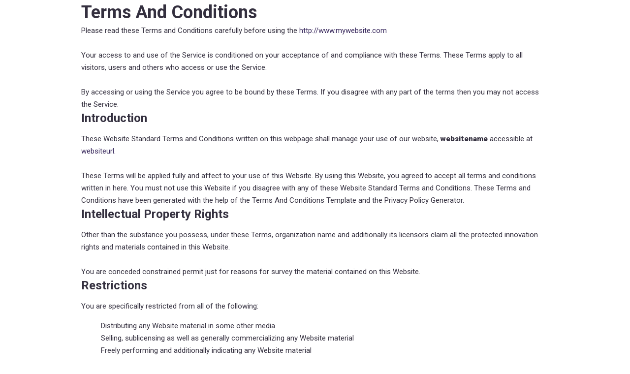

--- FILE ---
content_type: text/html; charset=UTF-8
request_url: https://internetmarketingforsuccessfulpeople.dotcompal.co/terms-condition
body_size: 4280
content:
<!doctype html>
<html>

<head>
	<title>Terms and Condition</title>
			<link rel="icon" href="https://cdn.dotcompal.co/assets/images/favicon.png" type="image/png">
			<meta content="" name="keywords">
			<meta name="thumbnail" itemprop="thumbnailUrl" content="https://cdn.dotcompal.co/assets/default/generated_templates/terms-condition/thumbnail.png">
			<meta property="og:title" content="Terms and Condition">
			<meta property="og:description" content="">
			<meta property="og:image" content="https://cdn.dotcompal.co/assets/default/generated_templates/terms-condition/thumbnail.png">
				<meta http-equiv="Content-Type" content="text/html; charset=utf-8" />
	<meta name="google" content="notranslate" />
	<!-- Tell the browser to be responsive to screen width -->
	<meta http-equiv="X-UA-Compatible" content="IE=edge">
	<meta content="width=device-width, initial-scale=1, maximum-scale=1, user-scalable=no" name="viewport">
	<!-- Start Editor required -->
	<link rel="stylesheet" href="https://cdn.dotcompal.co/v2/apps/main/css/font-awesome.min.css" type="text/css" />
	<link rel="stylesheet" href="https://cdn.dotcompal.co/v2/apps/main/css/bootstrap.min.css" type="text/css" />
	<link rel="stylesheet" href="https://cdn.dotcompal.co/v2/apps/main/css/common-add-element.css" type="text/css" />
	<link rel="stylesheet" href="https://cdn.dotcompal.co/v2/apps/main/css/general.css" />
	<link rel="stylesheet" id="dcp-style" href="theme/theme.css" />
	<link rel="stylesheet" href="https://cdn.dotcompal.co/v2/apps/main/css/font-size.css">

	<script src="https://cdn.dotcompal.co/v2/apps/main/js/jquery.min.js"></script>
	<script src="https://cdn.dotcompal.co/v2/apps/main/js/bootstrap.min.js"></script>
	<script src="https://cdn.dotcompal.co/v2/apps/main/js/common.min.js"></script>
	<script src="https://cdn.dotcompal.co/v2/apps/main/js/moment/jquery.countdown.js"></script>
	<script src="https://cdn.dotcompal.co/v2/apps/main/js/moment/jquery.moment.js"></script>
	<script src="https://cdn.dotcompal.co/v2/apps/main/js/moment/jquery.moment.data.js"></script>
	<link href="https://fonts.googleapis.com/css2?family=Roboto:ital,wght@0,100;0,300;0,400;0,500;0,700;0,900;1,100;1,300;1,400;1,500;1,700;1,900&display=swap" rel="stylesheet">
	<!-- template stylsheet css -->
	<link rel="stylesheet" href="https://cdn.dotcompal.co/v2/apps/main/css/style.css">
	<!--<link rel="stylesheet" id="dcp-style" href="https://cdn.dotcompal.co/assets/default/generated_templates/terms-condition/theme/theme.css">-->
	<link rel="stylesheet" id="dcp-style" href="https://cdn.dotcompal.co/v2/apps/main/css/under-development/theme.css">

	<script>
		var isSystemGeneratedPage = 1;
	</script>
</head>

<body>
	<div id="templateBody" class="dcp-theme page-layout template-structure dcp-editor-v1 dcp-theme-template">
		<div id="space-parent">
			<!-- template Body Start -->
						<!-- Terms & Conditions Starts  --->
			<div class="space-section terms-section" editabletype="space">
				<div class="container">
					<div class="row inner-content">
						<div class="col-xs-12 p0 px-sm15">
							<div editabletype="text" style="z-index:10;">
								<h1>Terms And Conditions </h1>
							</div>
						</div>
					</div>
				</div>
			</div>
			<div class="space-section white-section" editabletype="space">
				<div class="container">
					<div class="row inner-content">
						<div class="col-xs-12 p0 px-sm15">
							<div editabletype="text" style="z-index:10;">
								<p>
									Please read these Terms and Conditions carefully before using the <a href="#">http://www.mywebsite.com</a>
									<br><br>
									Your access to and use of the Service is conditioned on your acceptance of and compliance with these Terms. These Terms apply to all visitors, users and others who access or use the Service.
									<br><br>
									By accessing or using the Service you agree to be bound by these Terms. If you disagree with any part of the terms then you may not access the Service.
								</p>
							</div>
						</div>
					</div>
				</div>
			</div>
			<div class="space-section padding-section" editabletype="space">
				<div class="container">
					<div class="row inner-content">
						<div class="col-xs-12 p0 px-sm15">
							<div editabletype="text" style="z-index:10;">
								<h3>Introduction</h3>
							</div>
							<div class="border-bottom-style" editabletype="shape" style="z-index: 9;"></div>
							<div class="mt-sm15 mt10" editabletype="text" style="z-index:10;">
								<p>
									These Website Standard Terms and Conditions written on this webpage shall manage your use of our website, <span class="w800">websitename</span> accessible at <a href="#">websiteurl.</a>
									<br><br>
									These Terms will be applied fully and affect to your use of this Website. By using this Website, you agreed to accept all terms and conditions written in here. You must not use this Website if you disagree with any of these Website Standard Terms and Conditions. These Terms and Conditions have been generated with the help of the Terms And Conditions Template and the Privacy Policy Generator.
								</p>
							</div>
						</div>
					</div>
				</div>
			</div>

			<div class="space-section padding-section" editabletype="space">
				<div class="container">
					<div class="row inner-content">
						<div class="col-xs-12 p0 px-sm15">
							<div editabletype="text" style="z-index:10;">
								<h3>Intellectual Property Rights</h3>
							</div>
							<div class="border-bottom-style" editabletype="shape" style="z-index: 9;"></div>
							<div class="mt-sm15 mt10" editabletype="text" style="z-index:10;">
								<p>
									Other than the substance you possess, under these Terms, organization name and additionally its licensors claim all the protected innovation rights and materials contained in this Website.
									<br><br>
									You are conceded constrained permit just for reasons for survey the material contained on this Website.
								</p>
							</div>
						</div>
					</div>
				</div>
			</div>
			<div class="space-section padding-section" editabletype="space">
				<div class="container">
					<div class="row inner-content">
						<div class="col-xs-12 p0 px-sm15">
							<div editabletype="text" style="z-index:10;">
								<h3>Restrictions</h3>
							</div>
							<div class="border-bottom-style" editabletype="shape" style="z-index: 9;"></div>
							<div class="mt-sm15 mt10" editabletype="text" style="z-index:10;">
								<p>
									You are specifically restricted from all of the following:
								</p>
								<ul class="mt15 ul-list">
									<li>
										<p>Distributing any Website material in some other media </p>
									</li>
									<li>
										<p>Selling, sublicensing as well as generally commercializing any Website material </p>
									</li>
									<li>
										<p>Freely performing and additionally indicating any Website material </p>
									</li>
									<li>
										<p>Utilizing this Website in any capacity that is or might be harming to this Website </p>
									</li>
									<li>
										<p>Utilizing this Website in any capacity that effects client access to this Website </p>
									</li>
									<li>
										<p>Utilizing this Website in opposition to appropriate laws and guidelines, or in any capacity may make hurt the Website, or to any individual or business element </p>
									</li>
									<li>
										<p>Taking part in any information mining, information collecting, information separating or some other comparative action in connection to this Website </p>
									</li>
									<li>
										<p>Utilizing this Website to take part in any publicizing or promoting </p>
									</li>
								</ul>
								<p class="mt-sm25 mt15">
									Certain regions of this Website are limited from being access by you and friends name may additionally confine access by you to any zones of this Website, whenever, in total carefulness. Any client ID and secret key you may have for this Website are private and you should keep up classification too.
								</p>
							</div>
						</div>
					</div>
				</div>
			</div>

			<div class="space-section padding-section" editabletype="space">
				<div class="container">
					<div class="row inner-content">
						<div class="col-xs-12 p0 px-sm15">
							<div editabletype="text" style="z-index:10;">
								<h3>Your Content</h3>
							</div>
							<div class="border-bottom-style" editabletype="shape" style="z-index: 9;"></div>
							<div class="mt-sm15 mt10" editabletype="text" style="z-index:10;">
								<p>
									In these Website Standard Terms and Conditions, "Your Content" will mean any audio, video content, pictures or other material you decide to show on this Website. By showing Your Content, you grant us a non-restrictive, worldwide irreversible, sub licensable permit to utilize, duplicate, adjust, distribute, decipher and disperse it in any media.
									<br><br>
									Your Content must be your very own and should not be attacking any outsider's privileges. We maintains whatever authority is needed to expel any of Your Content from this Website at anytime without notice.
								</p>
							</div>
						</div>
					</div>
				</div>
			</div>

			<div class="space-section padding-section" editabletype="space">
				<div class="container">
					<div class="row inner-content">
						<div class="col-xs-12 p0 px-sm15">
							<div editabletype="text" style="z-index:10;">
								<h3>License to use website</h3>
							</div>
							<div class="border-bottom-style" editabletype="shape" style="z-index: 9;"></div>
							<div class="mt-sm15 mt10" editabletype="text" style="z-index:10;">
								<p>
									You are not allowed to republish material from this website (including republication on another website), or reproduce or store material from this website in any public or private electronic retrieval system, without our express written consent
									<br><br>
									You should not imitate, copy, duplicate, sell, exchange, visit, or generally misuse our site or material on our site for a business reason, without our written consent
									<br><br>
									You must not edit or modify any material on the website, without our written consent
								</p>
							</div>
						</div>
					</div>
				</div>
			</div>

			<div class="space-section padding-section" editabletype="space">
				<div class="container">
					<div class="row inner-content">
						<div class="col-xs-12 p0 px-sm15">
							<div editabletype="text" style="z-index:10;">
								<h3>No Warranties</h3>
							</div>
							<div class="border-bottom-style" editabletype="shape" style="z-index: 9;"></div>
							<div class="mt-sm15 mt10" editabletype="text" style="z-index:10;">
								<p>
									This Website is provided "as is," with all faults, and we express no representations or warranties, of any kind related to this Website or the materials contained on this Website. Also, nothing contained on this Website shall be interpreted as advising you.
								</p>
							</div>
						</div>
					</div>
				</div>
			</div>

			<div class="space-section padding-section" editabletype="space">
				<div class="container">
					<div class="row inner-content">
						<div class="col-xs-12 p0 px-sm15">
							<div editabletype="text" style="z-index:10;">
								<h3>Limitation of liability</h3>
							</div>
							<div class="border-bottom-style" editabletype="shape" style="z-index: 9;"></div>
							<div class="mt-sm15 mt10" editabletype="text" style="z-index:10;">
								<p>
									In no case shall <span class="w800">Company Name,</span> nor any of its officers, directors and employees, shall be held liable for anything arising out of or in any way connected with your use of this Website whether such liability is under contract. <span class="w800">Company Name,</span> including its officers, directors and employees shall not be held liable for any indirect, consequential or special liability arising out of or in any way related to your use of this Website.
									<br><br>
									However, nothing in these terms and conditions shall exclude or limit our liability for fraud, for death or personal injury caused by our negligence, or for any other liability which cannot be excluded or limited under applicable law.
								</p>
							</div>
						</div>
					</div>
				</div>
			</div>

			<div class="space-section padding-section" editabletype="space">
				<div class="container">
					<div class="row inner-content">
						<div class="col-xs-12 p0 px-sm15">
							<div editabletype="text" style="z-index:10;">
								<h3>Indemnification</h3>
							</div>
							<div class="border-bottom-style" editabletype="shape" style="z-index: 9;"></div>
							<div class="mt-sm15 mt10" editabletype="text" style="z-index:10;">
								<p>
									You hereby fully indemnify <span class="w800">Company Name</span> from and against any and/or all liabilities, costs, demands, causes of action, damages and expenses arising in any way related to your breach of any of the provisions of these Terms.
									<br><br>
									Severability
									<br>
									If any provision of these Terms is found to be invalid under any applicable law, such provisions shall be deleted without affecting the remaining provisions herein.
								</p>
							</div>
						</div>
					</div>
				</div>
			</div>

			<div class="space-section padding-section" editabletype="space">
				<div class="container">
					<div class="row inner-content">
						<div class="col-xs-12 p0 px-sm15">
							<div editabletype="text" style="z-index:10;">
								<h3>Restricted Access to Website</h3>
							</div>
							<div class="border-bottom-style" editabletype="shape" style="z-index: 9;"></div>
							<div class="mt-sm15 mt10" editabletype="text" style="z-index:10;">
								<p>
									We restrict your access to certain areas of this website. We keep the right to restrict access to areas of our website, or indeed our whole website, at our discretion.
									<br><br>
									If we provide you with a user ID and password to enable you to access restricted areas of our website or other content or services, you must ensure that that user ID and password is kept confidential. You accept responsibility for all activities that occur under your user ID or password.
									<br><br>
									We have the right to disable your user ID and password if you don’t follow any of the policies or terms governing your use of our website or any other contractual obligation you owe to us.
								</p>
							</div>
						</div>
					</div>
				</div>
			</div>

			<div class="space-section padding-section" editabletype="space">
				<div class="container">
					<div class="row inner-content">
						<div class="col-xs-12 p0 px-sm15">
							<div editabletype="text" style="z-index:10;">
								<h3>Variation of Terms</h3>
							</div>
							<div class="border-bottom-style" editabletype="shape" style="z-index: 9;"></div>
							<div class="mt-sm15 mt10" editabletype="text" style="z-index:10;">
								<p>
									We keep the right to revise these Terms at any time as it sees fit, and by using this Website you are expected to review these Terms on a regular basis to ensure you are familiar with the current version.
								</p>
							</div>
						</div>
					</div>
				</div>
			</div>

			<div class="space-section padding-section" editabletype="space">
				<div class="container">
					<div class="row inner-content">
						<div class="col-xs-12 p0 px-sm15">
							<div editabletype="text" style="z-index:10;">
								<h3>Assignment</h3>
							</div>
							<div class="border-bottom-style" editabletype="shape" style="z-index: 9;"></div>
							<div class="mt-sm15 mt10" editabletype="text" style="z-index:10;">
								<p>
									We are allowed to assign, transfer, and subcontract its rights and/or obligations under these Terms without any notification. However, you are not allowed to assign, transfer, or subcontract any of your rights and/or obligations under these Terms.
								</p>
							</div>
						</div>
					</div>
				</div>
			</div>

			<div class="space-section padding-section" editabletype="space">
				<div class="container">
					<div class="row inner-content">
						<div class="col-xs-12 p0 px-sm15">
							<div editabletype="text" style="z-index:10;">
								<h3>Entire Agreement</h3>
							</div>
							<div class="border-bottom-style" editabletype="shape" style="z-index: 9;"></div>
							<div class="mt-sm15 mt10" editabletype="text" style="z-index:10;">
								<p>
									These Terms constitute the entire agreement between Company Name and you in relation to your use of this Website and supersede all prior agreements and understandings.
								</p>
							</div>
						</div>
					</div>
				</div>
			</div>

			<div class="space-section padding-section" editabletype="space">
				<div class="container">
					<div class="row inner-content">
						<div class="col-xs-12 p0 px-sm15">
							<div editabletype="text" style="z-index:10;">
								<h3>Governing Law & Jurisdiction</h3>
							</div>
							<div class="border-bottom-style" editabletype="shape" style="z-index: 9;"></div>
							<div class="mt-sm15 mt10" editabletype="text" style="z-index:10;">
								<p>
									These Terms will be governed by and interpreted in accordance with the laws of the State of in, and you submit to the non-exclusive jurisdiction of the state and federal courts located in in for the resolution of any disputes.
								</p>
							</div>
						</div>
					</div>
				</div>
			</div>

			<div class="space-section padding-section padding-bottom" editabletype="space">
				<div class="container">
					<div class="row inner-content">
						<div class="col-xs-12 p0 px-sm15">
							<div editabletype="text" style="z-index:10;">
								<h3>Our Contact Details</h3>
							</div>
							<div class="border-bottom-style" editabletype="shape" style="z-index: 9;"></div>
							<div class="mt-sm15 mt10" editabletype="text" style="z-index:10;">
								<p><span class="w800">Company Name</span> <span class="mx-sm25 mx20">:</span>(Put your company name here)</p>
								<p><span class="w800">Address</span> <span class="ml-sm76 mr-sm25 ml20 ml65 mr20">:</span>(Put your address here)</p>
								<p><span class="w800">Contact Number</span> <span class="ml-sm22 mr-sm25 ml18 mr19">:</span>(Put your contacts here)</p>
								<p><span class="w800">Email Id</span> <span class="ml-sm79 mr-sm25 ml68 mr19">:</span>(Put your email id here)</p>
							</div>
						</div>
					</div>
				</div>
			</div>
			<!-- Terms & Conditions Ends  --->
					</div>
	</div>
	<!-- template Body End -->
	<script>
						var funnel_action_yes = "";
						var funnel_action_no = "";
						var smart_business_id = "8eec1edd03a311ec";
						var smart_user_id = "";
						var smart_source_type = "";
						var is_website_page = "0";
						var is_branding_show = "0";
						var smart_source_id = "";
						var smart_template_title = "";
						var smart_preview_mode = 0;
						var business_logo = "";
						var smart_domain_url = "https://internetmarketingforsuccessfulpeople.dotcompal.co/";
						var smart_domain_url_co = "https://internetmarketingforsuccessfulpeople.dotcompal.co/";
						var smart_cdn_url = "https://cdn.dotcompal.co/";
						var smart_cdn_url_co = "https://cdn.dotcompal.co/";
						var cdnUrl = "https://cdn.dotcompal.co/";
						var cdnUrlCo = "https://cdn.dotcompal.co/";
						var smart_my_url = "https://apps.dotcompal.com/";
						var smart_www_url = "https://www.dotcompal.co/";
						var smart_template_type = "page";
						var smart_conversion_goal_type = "1";
						var smart_conversion_value = "0";
						var smart_conversion_urls = [];
						var pagePreview = false;
						var smart_page_data_object = {
							page_id : "0",
							ab_test_id : "0",
							ab_variation_id : "0",
							type : "page",
							page_type:"",
							type_id:"",
							sub_type:"",
						};
						var frontendDomain = "https://internetmarketingforsuccessfulpeople.dotcompal.co/";
						var coCdnVersion = "v2";
						var comCdnVersion = "v4";
						var cdnUrlComApps = "https://cdn.dotcompal.com/v4/apps/";
						var cdnUrlCoApps = "https://cdn.dotcompal.co/v2/apps/";
				
					var IsLoggedIn = false;
					var endUserLoginData = {}							
				</script>
					<script defer type="text/javascript" src="https://cdn.dotcompal.com/v4/apps/editor/js/common/editor-view-common.js"></script>
					<script defer type="text/javascript" src="https://cdn.dotcompal.co/v2/apps/main/js/dcp-view-preload.js"></script>
					<script defer type="text/javascript" src="https://cdn.dotcompal.co/v2/apps/main/js/dcp-view-postload.js"></script>
					<script defer src="https://cdn.dotcompal.co/v2/apps/page/js/visitor_initialize.js"></script>
				</body>

</html>

--- FILE ---
content_type: text/css
request_url: https://cdn.dotcompal.co/v2/apps/main/css/common-add-element.css
body_size: 7182
content:
@import url("https://fonts.googleapis.com/css?family=Work Sans|Playfair Display|Libre Franklin|Space Mono|Rubik|Cormorant|Fira Sans|Eczar|Domine|Eczar|Alegreya Sans|Alegreya|Chivo|Lora|Source Sans Pro|Source Serif Pro|Roboto|Roboto Slab|Poppins|BioRhyme|Archivo Narrow|Libre Baskerville|Crimson Text|Karla|Montserrat|Old Standard TT|Spectral|Domine|Bitter|Gentium Basic|PT Sans| PT Serif|Lato|Cardo|Neuton|Open Sans|Inconsolata|Cabin|Raleway|Anonymous Pro|Arvo|Merriweather|Muli|Quicksand");

/*create By Firoz*/
.alert-red-border{
	border : 1px solid red !important;
}
.custom-add-heading{
	width:300px;
	font-weight:700;
	font-size: xx-large;
}
.custom-add-button{
	width:180px;
}
.custom-add-paragraph{
	width:300px;
}

.inner-content{
	transform: unset !important;
	perspective: unset !important;
	position:relative; 
	height: 100%;
}
.shape-square {
    border-width: 2px;
    border-style: solid;
    background-color: white;
	width : 200px;
	height : 200px;
}

.shape-circle {
    border-width: 2px;
    border-style: solid;
	border-radius: 50%;
    background-color: white;
	width : 200px;
	height : 200px;
}
.shape-horizontal {
    border-top-width: 5px;
	height: 0px;
    border-top-style: solid;
	background-color: unset;
	width : 200px;
}
.shape-vertical {
    border-left-width: 5px;
    border-left-style: solid;
	background-color: unset;
	height : 200px;
}
.icon-font {
	font-size: 100px;
	width: -moz-min-content;
	width: min-content;
}
.no-padding{ padding:0px 0px 0px 0px !important;}
.background-video{
	position: absolute;
	z-index: auto; 
	overflow: hidden;
	height: 100%;
	width: 100%;
	object-fit: cover;
	right: 0;
	bottom: 0;
	background-size: 100% 100%;
}
.space-section { 
	/*padding : unset;*/
	position : relative;
	display: table;
	width: 100%;
}
.space-height { 
	height : 300px;
	
} 
.container { 
	height : 100%;
} 
.max-width{
	width:-moz-max-content;
	width:max-content
}
.align-center{
	 float: none;
    margin: 0 auto;
}

 @media (min-width:481px){
	.custom-add-heading{
		width:600px;
	}
	.custom-add-paragraph{
		width:480px;
	}
 }
	
/*Start Timer */

.add-timer-portion{
	text-align: center;
	padding-left : 5px;
	padding-right : 5px;
	
}
.add-timer-box{
	font-size: 37px;
	width : 61px;
	height : 61px;
	line-height: 1.42857143;
	display: flex;
	align-items: center;
	justify-content: center;
}
.add-timer-colon-group{
	height : 61px;
	width : 7px;
	position : relative;
}
.add-timer-colon-group-margin{
	height : 14px;
	width : 7px;
	position : relative;
}
.add-timer-colon{
	background: green;
	border-radius: 100%;
	width: 7px;
	height: 7px;
}
.add-timer-colon.colon-top{
	position : absolute;
	top :30%;
}
.add-timer-colon.colon-bottom{
	position : absolute;
	bottom :30%;
}
.add-timer-label{
	width : 61px;
	height : 14px;
	font-size : 12px;
	align-items: center;
	justify-content: center;
}

.timer-box.theme1{
	background-color: green;
	color: #ffffff;
}
.timer-label.theme1{
	color: #4a4949;
}

.timer-box.theme2{
	color: black;
}
.timer-labe.theme2{
	color: black;
}

.timer-box.theme3{
	baorder: 1px solid;
	color: black;
}
.timer-label.theme3{
	color: black;
}

.timer-box.theme4{
	background-color: #CDCDCD;
	color: black;
}
.timer-label.theme4{
	color: #CDCDCD;
}

.timer-portion-tool{
	overflow : hidden;
	text-align: center;
	padding : 0px;
	margin-right: 2px;
	
}
.timer-box-tool{
	width: auto;
	font-size: 40px;
}
.timer-label-tool{
	font-size : 12px
}

.timer-colon-parent{
	position:relative;
}

/*End */


/*Start Calender */
.calender-element{
	text-align: center;
	width: 170px;
}
.calender-month{
	background-color: blue;
	color: white;
	font-size: 30px;
	padding: 10px;
	overflow: hidden;
	height : 35%;
	
}
.calender-day{
	background-color: white;
	color: black;
	font-size: 75px;
	overflow: hidden;
	height : 65%;
}
.custom-modal .modal-dialog{width: -moz-min-content;}

.vertical-center{
	text-align: center;
	vertical-align: middle;
	cursor: pointer;
	display: table !important;
	width:100%;
	height:100%;
	
}
.vertical-center .valigncenter{display: table-cell !important;vertical-align: middle;}

.label-top-position{
	position : absolute;
	bottom : calc(100%);
}
.width90{
	width:90%;
}
.w100{width:100%;}

@media screen and (max-width : 480px) {
	.inner-content{
		margin : auto !important; 
	}
	.container{
		margin : auto !important;
		width : 320px !important;
		float: initial !important;
		position : relative !important;
	}
	.create-new-popup{
		width : 300px;
		height : 400px;
		background-color:#ffff;
	}
}

@media screen and (min-width : 481px) {
body{
	/*min-width : 136px !important;*/
	
}
.container{
	margin : auto !important;
	width : 980px !important;
	float: initial !important;
	position : relative !important;
}
.create-new-popup{
	width : 600px;
	height : 400px;
	background-color:#ffff;
}
 
}
.custom-close{
	float: right;
	right: 10px;
	margin-top: 0px;
	font-size: 30px;
	cursor: pointer;
	z-index: 1;
	position: absolute;
}

.default-social-portion,.default-social-portion:hover,.default-social-portion:active,.default-social-portion:visited{
	width: 50px;
	display: table;
	height: 50px;
	text-align: center;
	vertical-align: middle;
	font-size: 18px;
	margin: 1px;
}
.default-social-portion i{
	text-align: center;
	display: table-cell;
	vertical-align: middle;
}
.width-auto{
	width:auto;
}
/*End */


 .social-icon-selector ul li a.fb, .social-style1 a.fb, .social-style4 a.fb{
	background:#3b5998 !important;
}
 .social-icon-selector ul li a.tw, .social-style1 a.tw, .social-style4 a.tw{
	background:#1da1f2 !important;
}
 .social-icon-selector ul li a.gplus, .social-style1 a.gplus, .social-style4 a.gplus{
	background:#dc4e41 !important;
}
 .social-icon-selector ul li a.insta, .social-style1 a.insta, .social-style4 a.insta{
	background:#e4405f !important;
}
 .social-icon-selector ul li a.linkedin, .social-style1 a.linkedin, .social-style4 a.linkedin{
	background:#0077b5 !important;
}
 .social-icon-selector ul li a.pin, .social-style1 a.pin, .social-style4 a.pin{
	background:#bd081c !important;
}
 .social-style7 a.fb{
background: #3b5998; /* Old browsers */
background: -moz-linear-gradient(-45deg, #3b5998 0%, #3b5998 50%, #2f477a 51%, #2f477a 100%); /* FF3.6-15 */
background: -webkit-linear-gradient(-45deg, #3b5998 0%,#3b5998 50%,#2f477a 51%,#2f477a 100%); /* Chrome10-25,Safari5.1-6 */
background: linear-gradient(135deg, #3b5998 0%,#3b5998 50%,#2f477a 51%,#2f477a 100%); /* W3C, IE10+, FF16+, Chrome26+, Opera12+, Safari7+ */
filter: progid:DXImageTransform.Microsoft.gradient( startColorstr='#3b5998', endColorstr='#2f477a',GradientType=1 ); /* IE6-9 fallback on horizontal gradient */
}
 .social-style7 a.tw{
background: #1da1f2; /* Old browsers */
background: -moz-linear-gradient(-45deg, #1da1f2 0%, #1da1f2 50%, #1781c2 51%, #1781c2 100%); /* FF3.6-15 */
background: -webkit-linear-gradient(-45deg, #1da1f2 0%,#1da1f2 50%,#1781c2 51%,#1781c2 100%); /* Chrome10-25,Safari5.1-6 */
background: linear-gradient(135deg, #1da1f2 0%,#1da1f2 50%,#1781c2 51%,#1781c2 100%); /* W3C, IE10+, FF16+, Chrome26+, Opera12+, Safari7+ */
filter: progid:DXImageTransform.Microsoft.gradient( startColorstr='#1da1f2', endColorstr='#1781c2',GradientType=1 ); /* IE6-9 fallback on horizontal gradient */
}
 .social-style7 a.gplus{
background: #dc4e41; /* Old browsers */
background: -moz-linear-gradient(-45deg, #dc4e41 0%, #dc4e41 50%, #dc4e41 50%, #b03e34 51%, #b03e34 100%); /* FF3.6-15 */
background: -webkit-linear-gradient(-45deg, #dc4e41 0%,#dc4e41 50%,#dc4e41 50%,#b03e34 51%,#b03e34 100%); /* Chrome10-25,Safari5.1-6 */
background: linear-gradient(135deg, #dc4e41 0%,#dc4e41 50%,#dc4e41 50%,#b03e34 51%,#b03e34 100%); /* W3C, IE10+, FF16+, Chrome26+, Opera12+, Safari7+ */
filter: progid:DXImageTransform.Microsoft.gradient( startColorstr='#dc4e41', endColorstr='#b03e34',GradientType=1 ); /* IE6-9 fallback on horizontal gradient */
}
 .social-style7 a.insta{
background: #e4405f; /* Old browsers */
background: -moz-linear-gradient(-45deg, #e4405f 0%, #e4405f 50%, #b6334c 51%, #b6334c 100%); /* FF3.6-15 */
background: -webkit-linear-gradient(-45deg, #e4405f 0%,#e4405f 50%,#b6334c 51%,#b6334c 100%); /* Chrome10-25,Safari5.1-6 */
background: linear-gradient(135deg, #e4405f 0%,#e4405f 50%,#b6334c 51%,#b6334c 100%); /* W3C, IE10+, FF16+, Chrome26+, Opera12+, Safari7+ */
filter: progid:DXImageTransform.Microsoft.gradient( startColorstr='#e4405f', endColorstr='#b6334c',GradientType=1 ); /* IE6-9 fallback on horizontal gradient */
}
 .social-style7 a.linkedin{
background: #0077b5; /* Old browsers */
background: -moz-linear-gradient(-45deg, #0077b5 0%, #0077b5 50%, #005f91 51%, #005f91 100%); /* FF3.6-15 */
background: -webkit-linear-gradient(-45deg, #0077b5 0%,#0077b5 50%,#005f91 51%,#005f91 100%); /* Chrome10-25,Safari5.1-6 */
background: linear-gradient(135deg, #0077b5 0%,#0077b5 50%,#005f91 51%,#005f91 100%); /* W3C, IE10+, FF16+, Chrome26+, Opera12+, Safari7+ */
filter: progid:DXImageTransform.Microsoft.gradient( startColorstr='#0077b5', endColorstr='#005f91',GradientType=1 ); /* IE6-9 fallback on horizontal gradient */
}
 .social-style7 a.pin{
background: #bd081c; /* Old browsers */
background: -moz-linear-gradient(-45deg, #bd081c 0%, #bd081c 50%, #970616 51%, #970616 100%); /* FF3.6-15 */
background: -webkit-linear-gradient(-45deg, #bd081c 0%,#bd081c 50%,#970616 51%,#970616 100%); /* Chrome10-25,Safari5.1-6 */
background: linear-gradient(135deg, #bd081c 0%,#bd081c 50%,#970616 51%,#970616 100%); /* W3C, IE10+, FF16+, Chrome26+, Opera12+, Safari7+ */
filter: progid:DXImageTransform.Microsoft.gradient( startColorstr='#bd081c', endColorstr='#970616',GradientType=1 ); /* IE6-9 fallback on horizontal gradient */
}
 .social-style2 a.fb, .social-style5 a.fb{
	border:1px solid #3b5998;
	color:#3b5998 ;
}
 .social-style2 a.tw, .social-style5 a.tw{
	border:1px solid #1da1f2;
	color:#1da1f2 ;
}
 .social-style2 a.gplus, .social-style5 a.gplus{
	border:1px solid #dc4e41;
	color:#dc4e41 ;
}
 .social-style2 a.insta, .social-style5 a.insta{
	border:1px solid #e4405f;
	color:#e4405f ;
}
 .social-style2 a.linkedin, .social-style5 a.linkedin{
	border:1px solid #0077b5;
	color:#0077b5 ;
}
 .social-style2 a.pin, .social-style5 a.pin{
	border:1px solid #bd081c ;
	color:#bd081c ;
}
 .social-style3 a{
	background:#293239 ;
}
 .social-style6 a{
	border:1px solid #293239;
	color:#293239 ;
}


 .social-style1 a, .social-style2 a, .social-style3 a{
	border-radius:30px;
}
 .social-style1 a, .social-style3 a, .social-style4 a, .social-style7 a{
	color:#fff ;
}

 .social-style8 a, .social-style9 a{
	color: #293239;
	background-color: #fff;
}
 .social-style8 a{
	border-radius: 100%;
 }
 .social-style1 a:hover, .social-style2 a:hover, .social-style3 a:hover, .social-style4 a:hover, .social-style5 a:hover, .social-style6 a:hover, .social-style7 a:hover, .social-style8 a:hover, .social-style9 a:hover{
	text-decoration:none !important;
}
.div-center-parent{
	height: 100%;
	display: table;
	width: 100%;
}


.popup-scroll-parent{
	height: 100%;
	overflow: auto;
	position: absolute;
	display: flex;
	width: 100%;
}

.div-center-child{
	vertical-align: middle;
	display: table-cell;
}
.lightbox-center{
	margin: auto !important; 
	position: absolute !important; 
	top: 0 !important; 
	right: 0 !important; 
	left: 0 !important; 
	bottom: 0 !important;
}
.create-new-popup .custom-close{
	color:unset;
}
.sample-page-section{
	height : 200px;
}
.sample-header-section,.sample-footer-section{
	height : 100px;
}
.sample-lightbox-section{
	height : 200px;	
}
.sample-side-right-section{
	width : 250px;
	height : 250px;
}


 /* for popup*/
body{background-color: transparent !important; }
#templateBody{
	min-height: 100%;
	width: 100%;
}
.notify-popup.inner-content{background:unset}
.popup-shadow{ box-shadow : 0 5px 15px rgba(0,0,0,.5);  }
.smart-popup-backdrop{ 
	background-color: rgba(51, 51, 51, 0.7) !important;
	position:fixed;
	left:0;
	top:0;
	width:100%;
	height:100%;
	z-index:-1;
}
.scratch-popup-footer{
	left:0 ;
	bottom:0;
	position:absolute !important;
	background-color : #ffff;
	width : 100% !important;
}
.scratch-popup-header{
	left:0px;
	top:0px;
	position:absolute !important;
	background-color : #ffff ;
	width : 100% !important;
}

.scratch-popup-side-right{
	position:absolute !important;
	background-color : #ffff ;
	
}
.scratch-popup-side-left{
	left:10 !important;
	bottom:10 !important;
	position:absolute !important;
	background-color : #ffff ;
	
}
.space-section{
	overflow:visible;
}
.lightbox-space-parent{
	overflow: auto;
	position:absolute;
	display:flex;
	width: 100%;
	height: 100%;
}
.lightbox-space-section{
	margin: auto !important; 
	min-width: 300px !important; 
	box-shadow: rgba(0, 0, 0, 0.5) 0px 5px 15px !important;
	background-color: #fff;
}


 /* end for popup*/
 
/* Boostrap 3 coloum sm custom css */
@media (max-width:480px){
.visible-xs {
	display: block !important;
}
}
 
@media (min-width:481px){
.col-sm-6 {
	width: 50%;
}
.col-sm-pull-6 {
    right: 50%;
}
.col-sm-push-6 {
    left: 50%;
}
.col-sm-1, .col-sm-10, .col-sm-11, .col-sm-12, .col-sm-2, .col-sm-3, .col-sm-4, .col-sm-5, .col-sm-6, .col-sm-7, .col-sm-8, .col-sm-9 {
	float: left !important;
}
.visible-sm {
    display: block !important;
}
.visible-xs{
	display:  none !important;
}
	 
 }
 
 .headline-unset{
	 font-size: unset;
	font-weight: unset;
	padding: unset;
	margin: unset;
	line-height: unset;
	font-family: unset;
	border: unset;
 }



/* FONT SIZE*/
.c-f-1{font-size:1px !important;}.c-f-2{font-size:2px !important;}.c-f-3{font-size:3px !important;}.c-f-4{font-size:4px !important;}.c-f-5{font-size:5px !important;}.c-f-6{font-size:6px !important;}.c-f-7{font-size:7px !important;}.c-f-8{font-size:8px !important;}.c-f-9{font-size:9px !important;}.c-f-10{font-size:10px !important;}.c-f-11{font-size:10.5px !important;}.c-f-12{font-size:11px !important;}.c-f-13{font-size:11.5px !important;}.c-f-14{font-size:12px !important;}.c-f-15{font-size:12.5px !important;}.c-f-16{font-size:13px !important;}.c-f-17{font-size:13.5px !important;}.c-f-18{font-size:14px !important;}.c-f-19{font-size:14.5px !important;}.c-f-20{font-size:15px !important;}.c-f-21{font-size:15.5px !important;}.c-f-22{font-size:16px !important;}.c-f-23{font-size:16.5px !important;}.c-f-24{font-size:17px !important;}.c-f-25{font-size:17.5px !important;}.c-f-26{font-size:18px !important;}.c-f-27{font-size:18.5px !important;}.c-f-28{font-size:19px !important;}.c-f-29{font-size:19.5px !important;}.c-f-30{font-size:20px !important;}.c-f-31{font-size:20.5px !important;}.c-f-32{font-size:21px !important;}.c-f-33{font-size:21.5px !important;}.c-f-34{font-size:22px !important;}.c-f-35{font-size:22.5px !important;}.c-f-36{font-size:23px !important;}.c-f-37{font-size:23.5px !important;}.c-f-38{font-size:24px !important;}.c-f-39{font-size:24.5px !important;}.c-f-40{font-size:25px !important;}.c-f-41{font-size:25.5px !important;}.c-f-42{font-size:26px !important;}.c-f-43{font-size:26.5px !important;}.c-f-44{font-size:27px !important;}.c-f-45{font-size:27.5px !important;}.c-f-46{font-size:28px !important;}.c-f-47{font-size:28.5px !important;}.c-f-48{font-size:29px !important;}.c-f-49{font-size:29.5px !important;}.c-f-50{font-size:30px !important;}.c-f-51{font-size:30.5px !important;}.c-f-52{font-size:31px !important;}.c-f-53{font-size:31.5px !important;}.c-f-54{font-size:32px !important;}.c-f-55{font-size:32.5px !important;}.c-f-56{font-size:33px !important;}.c-f-57{font-size:33.5px !important;}.c-f-58{font-size:34px !important;}.c-f-59{font-size:34.5px !important;}.c-f-60{font-size:35px !important;}.c-f-61{font-size:35.5px !important;}.c-f-62{font-size:36px !important;}.c-f-63{font-size:36.5px !important;}.c-f-64{font-size:37px !important;}.c-f-65{font-size:37.5px !important;}.c-f-66{font-size:38px !important;}.c-f-67{font-size:38.5px !important;}.c-f-68{font-size:39px !important;}.c-f-69{font-size:39.5px !important;}.c-f-70{font-size:40px !important;}.c-f-71{font-size:40.5px !important;}.c-f-72{font-size:41px !important;}.c-f-73{font-size:41.5px !important;}.c-f-74{font-size:42px !important;}.c-f-75{font-size:42.5px !important;}.c-f-76{font-size:43px !important;}.c-f-77{font-size:43.5px !important;}.c-f-78{font-size:44px !important;}.c-f-79{font-size:44.5px !important;}.c-f-80{font-size:45px !important;}.c-f-81{font-size:45.5px !important;}.c-f-82{font-size:46px !important;}.c-f-83{font-size:46.5px !important;}.c-f-84{font-size:47px !important;}.c-f-85{font-size:47.5px !important;}.c-f-86{font-size:48px !important;}.c-f-87{font-size:48.5px !important;}.c-f-88{font-size:49px !important;}.c-f-89{font-size:49.5px !important;}.c-f-90{font-size:50px !important;}.c-f-91{font-size:50.5px !important;}.c-f-92{font-size:51px !important;}.c-f-93{font-size:51.5px !important;}.c-f-94{font-size:52px !important;}.c-f-95{font-size:52.5px !important;}.c-f-96{font-size:53px !important;}.c-f-97{font-size:53.5px !important;}.c-f-98{font-size:54px !important;}.c-f-99{font-size:54.5px !important;}.c-f-100{font-size:55px !important;}

@media (min-width: 481px){
	.c-f-1{font-size:1px !important;}.c-f-2{font-size:2px !important;}.c-f-3{font-size:3px !important;}.c-f-4{font-size:4px !important;}.c-f-5{font-size:5px !important;}.c-f-6{font-size:6px !important;}.c-f-7{font-size:7px !important;}.c-f-8{font-size:8px !important;}.c-f-9{font-size:9px !important;}.c-f-10{font-size:10px !important;}.c-f-11{font-size:11px !important;}.c-f-12{font-size:12px !important;}.c-f-13{font-size:13px !important;}.c-f-14{font-size:14px !important;}.c-f-15{font-size:15px !important;}.c-f-16{font-size:16px !important;}.c-f-17{font-size:17px !important;}.c-f-18{font-size:18px !important;}.c-f-19{font-size:19px !important;}.c-f-20{font-size:20px !important;}.c-f-21{font-size:21px !important;}.c-f-22{font-size:22px !important;}.c-f-23{font-size:23px !important;}.c-f-24{font-size:24px !important;}.c-f-25{font-size:25px !important;}.c-f-26{font-size:26px !important;}.c-f-27{font-size:27px !important;}.c-f-28{font-size:28px !important;}.c-f-29{font-size:29px !important;}.c-f-30{font-size:30px !important;}.c-f-31{font-size:31px !important;}.c-f-32{font-size:32px !important;}.c-f-33{font-size:33px !important;}.c-f-34{font-size:34px !important;}.c-f-35{font-size:35px !important;}.c-f-36{font-size:36px !important;}.c-f-37{font-size:37px !important;}.c-f-38{font-size:38px !important;}.c-f-39{font-size:39px !important;}.c-f-40{font-size:40px !important;}.c-f-41{font-size:41px !important;}.c-f-42{font-size:42px !important;}.c-f-43{font-size:43px !important;}.c-f-44{font-size:44px !important;}.c-f-45{font-size:45px !important;}.c-f-46{font-size:46px !important;}.c-f-47{font-size:47px !important;}.c-f-48{font-size:48px !important;}.c-f-49{font-size:49px !important;}.c-f-50{font-size:50px !important;}.c-f-51{font-size:51px !important;}.c-f-52{font-size:52px !important;}.c-f-53{font-size:53px !important;}.c-f-54{font-size:54px !important;}.c-f-55{font-size:55px !important;}.c-f-56{font-size:56px !important;}.c-f-57{font-size:57px !important;}.c-f-58{font-size:58px !important;}.c-f-59{font-size:59px !important;}.c-f-60{font-size:60px !important;}.c-f-61{font-size:61px !important;}.c-f-62{font-size:62px !important;}.c-f-63{font-size:63px !important;}.c-f-64{font-size:64px !important;}.c-f-65{font-size:65px !important;}.c-f-66{font-size:66px !important;}.c-f-67{font-size:67px !important;}.c-f-68{font-size:68px !important;}.c-f-69{font-size:69px !important;}.c-f-70{font-size:70px !important;}.c-f-71{font-size:71px !important;}.c-f-72{font-size:72px !important;}.c-f-73{font-size:73px !important;}.c-f-74{font-size:74px !important;}.c-f-75{font-size:75px !important;}.c-f-76{font-size:76px !important;}.c-f-77{font-size:77px !important;}.c-f-78{font-size:78px !important;}.c-f-79{font-size:79px !important;}.c-f-80{font-size:80px !important;}.c-f-81{font-size:81px !important;}.c-f-82{font-size:82px !important;}.c-f-83{font-size:83px !important;}.c-f-84{font-size:84px !important;}.c-f-85{font-size:85px !important;}.c-f-86{font-size:86px !important;}.c-f-87{font-size:87px !important;}.c-f-88{font-size:88px !important;}.c-f-89{font-size:89px !important;}.c-f-90{font-size:90px !important;}.c-f-91{font-size:91px !important;}.c-f-92{font-size:92px !important;}.c-f-93{font-size:93px !important;}.c-f-94{font-size:94px !important;}.c-f-95{font-size:95px !important;}.c-f-96{font-size:96px !important;}.c-f-97{font-size:97px !important;}.c-f-98{font-size:98px !important;}.c-f-99{font-size:99px !important;}.c-f-100{font-size:100px !important;}
 !important;}


/* FONT LINE HEIGHT*/
.c-l-1{line-height:1px !important;}.c-l-2{line-height:2px !important;}.c-l-3{line-height:3px !important;}.c-l-4{line-height:4px !important;}.c-l-5{line-height:5px !important;}.c-l-6{line-height:6px !important;}.c-l-7{line-height:7px !important;}.c-l-8{line-height:8px !important;}.c-l-9{line-height:9px !important;}.c-l-10{line-height:10px !important;}.c-l-11{line-height:10.5px !important;}.c-l-12{line-height:11px !important;}.c-l-13{line-height:11.5px !important;}.c-l-14{line-height:12px !important;}.c-l-15{line-height:12.5px !important;}.c-l-16{line-height:13px !important;}.c-l-17{line-height:13.5px !important;}.c-l-18{line-height:14px !important;}.c-l-19{line-height:14.5px !important;}.c-l-20{line-height:15px !important;}.c-l-21{line-height:15.5px !important;}.c-l-22{line-height:16px !important;}.c-l-23{line-height:16.5px !important;}.c-l-24{line-height:17px !important;}.c-l-25{line-height:17.5px !important;}.c-l-26{line-height:18px !important;}.c-l-27{line-height:18.5px !important;}.c-l-28{line-height:19px !important;}.c-l-29{line-height:19.5px !important;}.c-l-30{line-height:20px !important;}.c-l-31{line-height:20.5px !important;}.c-l-32{line-height:21px !important;}.c-l-33{line-height:21.5px !important;}.c-l-34{line-height:22px !important;}.c-l-35{line-height:22.5px !important;}.c-l-36{line-height:23px !important;}.c-l-37{line-height:23.5px !important;}.c-l-38{line-height:24px !important;}.c-l-39{line-height:24.5px !important;}.c-l-40{line-height:25px !important;}.c-l-41{line-height:25.5px !important;}.c-l-42{line-height:26px !important;}.c-l-43{line-height:26.5px !important;}.c-l-44{line-height:27px !important;}.c-l-45{line-height:27.5px !important;}.c-l-46{line-height:28px !important;}.c-l-47{line-height:28.5px !important;}.c-l-48{line-height:29px !important;}.c-l-49{line-height:29.5px !important;}.c-l-50{line-height:30px !important;}.c-l-51{line-height:30.5px !important;}.c-l-52{line-height:31px !important;}.c-l-53{line-height:31.5px !important;}.c-l-54{line-height:32px !important;}.c-l-55{line-height:32.5px !important;}.c-l-56{line-height:33px !important;}.c-l-57{line-height:33.5px !important;}.c-l-58{line-height:34px !important;}.c-l-59{line-height:34.5px !important;}.c-l-60{line-height:35px !important;}.c-l-61{line-height:35.5px !important;}.c-l-62{line-height:36px !important;}.c-l-63{line-height:36.5px !important;}.c-l-64{line-height:37px !important;}.c-l-65{line-height:37.5px !important;}.c-l-66{line-height:38px !important;}.c-l-67{line-height:38.5px !important;}.c-l-68{line-height:39px !important;}.c-l-69{line-height:39.5px !important;}.c-l-70{line-height:40px !important;}.c-l-71{line-height:40.5px !important;}.c-l-72{line-height:41px !important;}.c-l-73{line-height:41.5px !important;}.c-l-74{line-height:42px !important;}.c-l-75{line-height:42.5px !important;}.c-l-76{line-height:43px !important;}.c-l-77{line-height:43.5px !important;}.c-l-78{line-height:44px !important;}.c-l-79{line-height:44.5px !important;}.c-l-80{line-height:45px !important;}.c-l-81{line-height:45.5px !important;}.c-l-82{line-height:46px !important;}.c-l-83{line-height:46.5px !important;}.c-l-84{line-height:47px !important;}.c-l-85{line-height:47.5px !important;}.c-l-86{line-height:48px !important;}.c-l-87{line-height:48.5px !important;}.c-l-88{line-height:49px !important;}.c-l-89{line-height:49.5px !important;}.c-l-90{line-height:50px !important;}.c-l-91{line-height:50.5px !important;}.c-l-92{line-height:51px !important;}.c-l-93{line-height:51.5px !important;}.c-l-94{line-height:52px !important;}.c-l-95{line-height:52.5px !important;}.c-l-96{line-height:53px !important;}.c-l-97{line-height:53.5px !important;}.c-l-98{line-height:54px !important;}.c-l-99{line-height:54.5px !important;}.c-l-100{line-height:55px !important;}
@media (min-width: 481px){
	.c-l-1{line-height:1px !important;}.c-l-2{line-height:2px !important;}.c-l-3{line-height:3px !important;}.c-l-4{line-height:4px !important;}.c-l-5{line-height:5px !important;}.c-l-6{line-height:6px !important;}.c-l-7{line-height:7px !important;}.c-l-8{line-height:8px !important;}.c-l-9{line-height:9px !important;}.c-l-10{line-height:10px !important;}.c-l-11{line-height:11px !important;}.c-l-12{line-height:12px !important;}.c-l-13{line-height:13px !important;}.c-l-14{line-height:14px !important;}.c-l-15{line-height:15px !important;}.c-l-16{line-height:16px !important;}.c-l-17{line-height:17px !important;}.c-l-18{line-height:18px !important;}.c-l-19{line-height:19px !important;}.c-l-20{line-height:20px !important;}.c-l-21{line-height:21px !important;}.c-l-22{line-height:22px !important;}.c-l-23{line-height:23px !important;}.c-l-24{line-height:24px !important;}.c-l-25{line-height:25px !important;}.c-l-26{line-height:26px !important;}.c-l-27{line-height:27px !important;}.c-l-28{line-height:28px !important;}.c-l-29{line-height:29px !important;}.c-l-30{line-height:30px !important;}.c-l-31{line-height:31px !important;}.c-l-32{line-height:32px !important;}.c-l-33{line-height:33px !important;}.c-l-34{line-height:34px !important;}.c-l-35{line-height:35px !important;}.c-l-36{line-height:36px !important;}.c-l-37{line-height:37px !important;}.c-l-38{line-height:38px !important;}.c-l-39{line-height:39px !important;}.c-l-40{line-height:40px !important;}.c-l-41{line-height:41px !important;}.c-l-42{line-height:42px !important;}.c-l-43{line-height:43px !important;}.c-l-44{line-height:44px !important;}.c-l-45{line-height:45px !important;}.c-l-46{line-height:46px !important;}.c-l-47{line-height:47px !important;}.c-l-48{line-height:48px !important;}.c-l-49{line-height:49px !important;}.c-l-50{line-height:50px !important;}.c-l-51{line-height:51px !important;}.c-l-52{line-height:52px !important;}.c-l-53{line-height:53px !important;}.c-l-54{line-height:54px !important;}.c-l-55{line-height:55px !important;}.c-l-56{line-height:56px !important;}.c-l-57{line-height:57px !important;}.c-l-58{line-height:58px !important;}.c-l-59{line-height:59px !important;}.c-l-60{line-height:60px !important;}.c-l-61{line-height:61px !important;}.c-l-62{line-height:62px !important;}.c-l-63{line-height:63px !important;}.c-l-64{line-height:64px !important;}.c-l-65{line-height:65px !important;}.c-l-66{line-height:66px !important;}.c-l-67{line-height:67px !important;}.c-l-68{line-height:68px !important;}.c-l-69{line-height:69px !important;}.c-l-70{line-height:70px !important;}.c-l-71{line-height:71px !important;}.c-l-72{line-height:72px !important;}.c-l-73{line-height:73px !important;}.c-l-74{line-height:74px !important;}.c-l-75{line-height:75px !important;}.c-l-76{line-height:76px !important;}.c-l-77{line-height:77px !important;}.c-l-78{line-height:78px !important;}.c-l-79{line-height:79px !important;}.c-l-80{line-height:80px !important;}.c-l-81{line-height:81px !important;}.c-l-82{line-height:82px !important;}.c-l-83{line-height:83px !important;}.c-l-84{line-height:84px !important;}.c-l-85{line-height:85px !important;}.c-l-86{line-height:86px !important;}.c-l-87{line-height:87px !important;}.c-l-88{line-height:88px !important;}.c-l-89{line-height:89px !important;}.c-l-90{line-height:90px !important;}.c-l-91{line-height:91px !important;}.c-l-92{line-height:92px !important;}.c-l-93{line-height:93px !important;}.c-l-94{line-height:94px !important;}.c-l-95{line-height:95px !important;}.c-l-96{line-height:96px !important;}.c-l-97{line-height:97px !important;}.c-l-98{line-height:98px !important;}.c-l-99{line-height:99px !important;}.c-l-100{line-height:100px !important;}
}


.bottom-icon img{
	position:fixed;
	bottom:0;
	right:8px;
	z-index:999
}

.bottom-icon-notification img{
	position:absolute;
	bottom:0px;
	right:0px;
	top : unset;
	left : unset;
	z-index:999
}


/* Splash Popup Commmon Css */
.splash-popup-center{
	width: 100%;
	height: auto !important;
	display: -webkit-box;
	display: -webkit-flex;
	display: -moz-box;
	display: -ms-flexbox;
	display: flex;
	flex-wrap: wrap;
	text-align: center;
	align-items: center;
	padding: 15px;
	min-height: 100vh !important;	
}
.splash-popup-child{
 width: 100% !important;
}
.splash-popup-close{
	position: fixed;
	right: 10px;
	top: 10px;
}
.splash-popup{
	min-height: 100vh;
}


/* Cookie Consent CSS */
a.dcp-editor-base-btn,
.dcp-editor-base-btn,
a.dcp-editor-base-btn:focus,
.dcp-editor-base-btn:focus{
	color:#7f7c88;
	padding:10px 20px;
	text-decoration:none;
	display:inline-block; 
	border-radius:5px;
	background: #ffffff;
	border: solid 1px transparent;
	outline: none;
	cursor: pointer;
	-webkit-user-select: none;
	-moz-user-select: none;
	-ms-user-select: none;
	user-select: none;
	text-align: center;
	/*white-space: nowrap;*/
	vertical-align: middle;
	position: relative;
	margin: 0;
	overflow: hidden;
	line-height: normal;
	outline: none;
	box-shadow: none;
	font-size: 14px ;
}
.dcp-editor-default-btn,
a.dcp-editor-default-btn
{color: #7f7c88; background-color: #ffffff; border-color: #ced4d8;}
.dcp-editor-default-btn:hover,a.dcp-editor-default-btn:hover,
.dcp-editor-default-btn:focus,a.dcp-editor-default-btn:focus
{background-color: #ffffff; color: #000007; border-color: #cacfd2; box-shadow: none; outline: none;}
a.yellow-btn,
a.yellow-btn:focus{
	background: #fdc100;
	color: #000000;
	font-weight: 500;
}
a.yellow-btn:hover{
	background: #efb600;
	color: #000000;
}
.cookies-black-theme{ background: #293239;}
.cookies-black-theme p,
.cookies-black-theme a.privacy-text{ color: #ffffff;}
.cookies-white-theme{ background: #ffffff;}
.cookies-white-theme p,
.cookies-white-theme a.privacy-text{ color: #000000;}
.cookies-grey-theme{ background: #eff3f6;}
.cookies-grey-theme p,
.cookies-grey-theme a.privacy-text{ color: #000000;}
.header-cookies-consent{
    padding: 15px 0px;
    position: fixed;
    top: 0px;
    left: 0px;
    width: 100%;
	z-index: 1089;
    box-shadow: 0px 1px 3.4px 0.6px rgba(0, 0, 0, 0.09);
	font-family: 'Roboto', sans-serif;
	word-break: break-word;
}
.footer-cookies-consent{
    position: fixed;
	padding: 15px 0px;
    bottom: 0px;
    left: 0px;
    width: 100%;
	z-index: 1089;
	box-shadow: 0px -1px 3.4px 0.6px rgba(0, 0, 0, 0.09);
	font-family: 'Roboto', sans-serif;
	word-break: break-word;
}
.left-cookies-consent{
    position: fixed;
    bottom: 0px;
    left: 0px;
    width: 100%;
	z-index: 1089;
	box-shadow: 0px 0px 5px 0px rgba(0, 0, 0, 0.18);
	font-family: 'Roboto', sans-serif;
	word-break: break-word;
}
.right-cookies-consent{
    position: fixed;
    bottom: 0px;
    left: 0px;
    width: 100%;
	z-index: 1089;
	box-shadow: 0px 0px 5px 0px rgba(0, 0, 0, 0.18);
	font-family: 'Roboto', sans-serif;
	word-break: break-word;
}
.cookies-margin,.cookies-margin1{margin-top: 15px;}
.justify-cookies-button{
    -webkit-box-pack: center;
    -ms-flex-pack: center;
    justify-content: center;
	display: -ms-flexbox;
    display: flex;
	margin-top: 15px;
}
.cookies-consent-padding{ padding: 15px;}
@media (min-width: 768px){
.cookies-consent-padding{ padding: 30px;}
.justify-cookies-button{
    -webkit-box-pack: justify;
    -ms-flex-pack: justify;
    justify-content: space-between;
}
.left-cookies-consent{
	max-width: 400px;
	bottom: 20px;
    left: 20px;
}
.right-cookies-consent{
	max-width: 400px;
	bottom: 20px;
    right: 20px;
	left: auto;
}
.header-cookies-consent{ padding: 20px 0px;}
.footer-cookies-consent{ padding: 20px 0px;}
.cookies-text-md-left{text-align: left;}
.cookies-text-md-right{text-align: right;}
.cookies-margin{margin-top: 5px;}
.cookies-margin1{margin-top: 0px;}
}
a.allow-btn-margin,
a.allow-btn-margin:hover,
a.allow-btn-margin:focus{ margin-left: 15px;}
/* Cookie Consent CSS End */

/* notification popup positions */
.popup-bottom-position{
	position: absolute;
	left: 0;
	top: unset;
	bottom: 0;
	width: 100%;
}
.popup-header-position{
	position: absolute;
	left: 0;
	top: 0;
	width: 100%;
}
.popup-right-position{
	position: absolute;
    right: 10px;
    bottom: 10px;
}
.popup-left-position{
	position: absolute;
    left: 10px;
    bottom: 10px;
}
.popup-topright-position{
	position: absolute;
    right: 10px;
    bottom: unset;
    top: 10px;
    left: unset;
}
.popup-topleft-position{
	position: absolute;
    right: unset;
    bottom: unset;
    top: 10px;
    left: 10px;
}
@media (max-width: 480px){
	.popup-right-position{
		right: 0px;
		bottom: 0px;
	}
	.popup-left-position{
		left: 0px;
		bottom: 0px;
	}
	.popup-topleft-position{
		left: 0px;
		top: 0px;
	}
	.popup-topright-position{
		right: 0px;
		top: 0px;
	}
}
/**/


/* Start NAV BAR  */	
@media screen and (min-width: 768px) {
	.template-menu .menu-button{display:none !important;}
	.template-menu .menu-button-close{display:none !important;}
}
@media screen and (max-width: 767px) {
	.navbar-collapse.nevbar-helper{
		position: fixed;
		width: 100%;
		height: 100%;
		padding: 0;
		left: -100%;
		top: 0;
		background: #fff;
		z-index: 10000;
	}
	.nevbar-helper .navbar-nav{
		margin-top : 36px;
	}
}
.menu-button-style{
	font-size: 30px;
	background: white;
	display: block;
	width: 40px;
	height: 40px;
	padding: 6px;
	cursor: pointer;
}
.menu-button-close{
	font-size: 30px;
	right: 16px;
	top: 10px;
	position: absolute;
	line-height: 30px;
	text-decoration: none;
}
/* END NAV BAR */

/* Start Template Loader css */
.template-loader{
position: fixed;
height: 100%;
background: rgba(0,0,0,0.7);
z-index: 99999;
left: 0;
right: 0;
bottom: 0;
}
.loader-center{
display: flex;
justify-content: center;
align-items: center;
height: 100%;
color:#ffffff;
} 
/*End  Template Loader css */




/* Start  css by mukesh */


.branding-logo-top-left img{
	position: absolute;
	top: unset;
	bottom: -29px;
	left: 0px;
	right: unset;
	z-index: 999;
}
.branding-logo-top-right img{
	position: absolute;
	top: unset;
	bottom: -29px;
	left: unset;
	right: 0px;
	z-index: 999;
}
.branding-logo-bottom-left img{
	position: absolute;
	top: -29px;
	bottom: unset;
	left: 0px;
	right: unset;
	z-index: 999;
}
.branding-logo-bottom-right img{
	position: absolute;
	top: -29px;
	bottom: unset;
	left: unset;
	right: 0px;
	z-index: 999;
}
/* Start  css by mukesh */
/*Start Menu bar*/
.dcp-theme .submenu.dropdown-menu{
	top: 0%;
	left: 100%;
}
.dcp-theme .dropdown-menu{
	padding:0px;
}
/*End Menu bar*/

.alert-danger-box{
	background: #ff2332;	
	color: #ffffff; 
	border-radius: 5px;
}


/*for menu nav improvement*/
.dcp-theme .header-section [editabletype="menu"] ul ul li a.dropdown-item,
.dcp-theme .header-section [editabletype="menu"] ul ul li.dropdown-item a,
.dcp-theme .header-section [editabletype="menu"] ul ul ul li a.dropdown-item,
.dcp-theme .header-section .nevbar-helper ul ul li a.dropdown-item,
.dcp-theme .header-section .nevbar-helper ul ul ul li a.dropdown-item {
    padding: 15px 20px !important;
    margin: 0px !important;
}
.dcp-theme .header-section [editabletype="menu"] ul ul,
.dcp-theme .header-section [editabletype="menu"] ul ul ui{
	 padding: 0px !important;
}



/* Product Section Css */
/* White section Css Start */
.products-section{
	height: unset;
	display: flex;
}
.space-section.white-sec {
	background: #ffffff;
}
.products-section.white-sec {
	border-top: 1px solid #ced4d8;
	border-bottom: 1px solid #ced4d8;
	padding: 30px 0px;
}
.products-section .product-box {
    border: 1px solid #ced4d8;
    border-radius: 5px;
    background: #ffffff;
	padding: 10px;
	width:100%;
	float:left;
}
.products-section .product-image-box {
	text-align: center;
    border: 1px solid #ced4d8;
    border-radius: 5px;
	background: #eff3f6;
	height: 180px;
    display: flex;
    justify-content: center;
    align-items: center;
    overflow: hidden;
}
.products-section .product-image {
	width:100%;
}
.products-section .content-padding{
	padding:15px 10px 10px 10px;
	width:100%;
	float:left;
	text-align:left;
}
.products-section .product-price {
	display: flex;
    justify-content: start;
    flex-wrap: nowrap;
    align-items: center;
    margin-right: 15px;
	width:100%;
}
.products-section a.login-btn {
    padding: 13px 39px;
    display: inline-block;
    font-size: 18px;
    font-weight: 400;
    text-align: center;
    text-decoration: none;
	white-space:nowrap;
}
.products-section .d-inline-block {
	display: inline-block;
}
.products-section .no-prod-box {
	background: #eff3f6;
	border: 1px solid #ced4d8;
	border-radius: 5px;
	padding: 15px;
}
@media (min-width: 768px) {
	.products-section.white-sec {
		padding: 65px 0px;
	}
	.products-section .row-centered {
		text-align:center;
	}
	.products-section .col-centered {
		display:inline-block;
		float:none;
		margin-right:-4px;
	}	
	.products-section .no-prod-box {
		padding: 30px;
		background: #eff3f6 url(../images/no-prod-bg.png) no-repeat;
		background-position: center center;
	}
}
/* White section Css End */

/* Dark section Css Start */
.space-section.dark-sec{
	background: #34303f;
}
.products-section.dark-sec {
	padding: 30px 0px;
}
@media (min-width: 768px) {
	.products-section.dark-sec {
		padding: 65px 0px;
	}
}
/* Dark section Css End */


--- FILE ---
content_type: text/css
request_url: https://cdn.dotcompal.co/v2/apps/main/css/general.css
body_size: 15181
content:
html,
body,
h1,
h2,
h3,
h4,
h5,
h6,
p
{
	margin: 0;
	padding: 0;
	border: 0;
	font-size: initial;
	line-height: normal;
}

/*  Remove the outline on focused links when they are also active or hovered  in all browsers (opinionated). */
a:active,
a:hover,
a:focus
{outline: none; }

/*<!--==================== All Fonts in Pixel  ====================-->*/

/* Use For all Grid */
.f-1{font-size:1px}.f-2{font-size:2px}.f-3{font-size:3px}.f-4{font-size:4px}.f-5{font-size:5px}.f-6{font-size:6px}.f-7{font-size:7px}.f-8{font-size:8px}.f-9{font-size:9px}.f-10{font-size:10px}.f-11{font-size:11px}.f-12{font-size:12px}.f-13{font-size:13px}.f-14{font-size:14px}.f-15{font-size:15px}.f-16{font-size:16px}.f-17{font-size:17px}.f-18{font-size:18px}.f-19{font-size:19px}.f-20{font-size:20px}.f-21{font-size:21px}.f-22{font-size:22px}.f-23{font-size:23px}.f-24{font-size:24px}.f-25{font-size:25px}.f-26{font-size:26px}.f-27{font-size:27px}.f-28{font-size:28px}.f-29{font-size:29px}.f-30{font-size:30px}.f-31{font-size:31px}.f-32{font-size:32px}.f-33{font-size:33px}.f-34{font-size:34px}.f-35{font-size:35px}.f-36{font-size:36px}.f-37{font-size:37px}.f-38{font-size:38px}.f-39{font-size:39px}.f-40{font-size:40px}.f-41{font-size:41px}.f-42{font-size:42px}.f-43{font-size:43px}.f-44{font-size:44px}.f-45{font-size:45px}.f-46{font-size:46px}.f-47{font-size:47px}.f-48{font-size:48px}.f-49{font-size:49px}.f-50{font-size:50px}.f-51{font-size:51px}.f-52{font-size:52px}.f-53{font-size:53px}.f-54{font-size:54px}.f-55{font-size:55px}.f-56{font-size:56px}.f-57{font-size:57px}.f-58{font-size:58px}.f-59{font-size:59px}.f-60{font-size:60px}


/* Use For sm Grid */
@media (min-width: 481px){
.f-sm-1{font-size:1px}.f-sm-2{font-size:2px}.f-sm-3{font-size:3px}.f-sm-4{font-size:4px}.f-sm-5{font-size:5px}.f-sm-6{font-size:6px}.f-sm-7{font-size:7px}.f-sm-8{font-size:8px}.f-sm-9{font-size:9px}.f-sm-10{font-size:10px}.f-sm-11{font-size:11px}.f-sm-12{font-size:12px}.f-sm-13{font-size:13px}.f-sm-14{font-size:14px}.f-sm-15{font-size:15px}.f-sm-16{font-size:16px}.f-sm-17{font-size:17px}.f-sm-18{font-size:18px}.f-sm-19{font-size:19px}.f-sm-20{font-size:20px}.f-sm-21{font-size:21px}.f-sm-22{font-size:22px}.f-sm-23{font-size:23px}.f-sm-24{font-size:24px}.f-sm-25{font-size:25px}.f-sm-26{font-size:26px}.f-sm-27{font-size:27px}.f-sm-28{font-size:28px}.f-sm-29{font-size:29px}.f-sm-30{font-size:30px}.f-sm-31{font-size:31px}.f-sm-32{font-size:32px}.f-sm-33{font-size:33px}.f-sm-34{font-size:34px}.f-sm-35{font-size:35px}.f-sm-36{font-size:36px}.f-sm-37{font-size:37px}.f-sm-38{font-size:38px}.f-sm-39{font-size:39px}.f-sm-40{font-size:40px}.f-sm-41{font-size:41px}.f-sm-42{font-size:42px}.f-sm-43{font-size:43px}.f-sm-44{font-size:44px}.f-sm-45{font-size:45px}.f-sm-46{font-size:46px}.f-sm-47{font-size:47px}.f-sm-48{font-size:48px}.f-sm-49{font-size:49px}.f-sm-50{font-size:50px}.f-sm-51{font-size:51px}.f-sm-52{font-size:52px}.f-sm-53{font-size:53px}.f-sm-54{font-size:54px}.f-sm-55{font-size:55px}.f-sm-56{font-size:56px}.f-sm-57{font-size:57px}.f-sm-58{font-size:58px}.f-sm-59{font-size:59px}.f-sm-60{font-size:60px}.f-sm-61{font-size:61px}.f-sm-62{font-size:62px}.f-sm-63{font-size:63px}.f-sm-64{font-size:64px}.f-sm-65{font-size:65px}.f-sm-66{font-size:66px}.f-sm-67{font-size:67px}.f-sm-68{font-size:68px}.f-sm-69{font-size:69px}.f-sm-70{font-size:70px}.f-sm-71{font-size:71px}.f-sm-72{font-size:72px}.f-sm-73{font-size:73px}.f-sm-74{font-size:74px}.f-sm-75{font-size:75px}.f-sm-76{font-size:76px}.f-sm-77{font-size:77px}.f-sm-78{font-size:78px}.f-sm-79{font-size:79px}.f-sm-80{font-size:80px}.f-sm-81{font-size:81px}.f-sm-82{font-size:82px}.f-sm-83{font-size:83px}.f-sm-84{font-size:84px}.f-sm-85{font-size:85px}.f-sm-86{font-size:86px}.f-sm-87{font-size:87px}.f-sm-88{font-size:88px}.f-sm-89{font-size:89px}.f-sm-90{font-size:90px}.f-sm-91{font-size:91px}.f-sm-92{font-size:92px}.f-sm-93{font-size:93px}.f-sm-94{font-size:94px}.f-sm-95{font-size:95px}.f-sm-96{font-size:96px}.f-sm-97{font-size:97px}.f-sm-98{font-size:98px}.f-sm-99{font-size:99px}.f-sm-100{font-size:100px}.f-sm-120{font-size:120px}
}
/* Use For md Grid */
@media (min-width: 992px){
.f-md-1{font-size:1px}.f-md-2{font-size:2px}.f-md-3{font-size:3px}.f-md-4{font-size:4px}.f-md-5{font-size:5px}.f-md-6{font-size:6px}.f-md-7{font-size:7px}.f-md-8{font-size:8px}.f-md-9{font-size:9px}.f-md-10{font-size:10px}.f-md-11{font-size:11px}.f-md-12{font-size:12px}.f-md-13{font-size:13px}.f-md-14{font-size:14px}.f-md-15{font-size:15px}.f-md-16{font-size:16px}.f-md-17{font-size:17px}.f-md-18{font-size:18px}.f-md-19{font-size:19px}.f-md-20{font-size:20px}.f-md-21{font-size:21px}.f-md-22{font-size:22px}.f-md-23{font-size:23px}.f-md-24{font-size:24px}.f-md-25{font-size:25px}.f-md-26{font-size:26px}.f-md-27{font-size:27px}.f-md-28{font-size:28px}.f-md-29{font-size:29px}.f-md-30{font-size:30px}.f-md-31{font-size:31px}.f-md-32{font-size:32px}.f-md-33{font-size:33px}.f-md-34{font-size:34px}.f-md-35{font-size:35px}.f-md-36{font-size:36px}.f-md-37{font-size:37px}.f-md-38{font-size:38px}.f-md-39{font-size:39px}.f-md-40{font-size:40px}.f-md-41{font-size:41px}.f-md-42{font-size:42px}.f-md-43{font-size:43px}.f-md-44{font-size:44px}.f-md-45{font-size:45px}.f-md-46{font-size:46px}.f-md-47{font-size:47px}.f-md-48{font-size:48px}.f-md-49{font-size:49px}.f-md-50{font-size:50px}.f-md-51{font-size:51px}.f-md-52{font-size:52px}.f-md-53{font-size:53px}.f-md-54{font-size:54px}.f-md-55{font-size:55px}.f-md-56{font-size:56px}.f-md-57{font-size:57px}.f-md-58{font-size:58px}.f-md-59{font-size:59px}.f-md-60{font-size:60px}.f-md-61{font-size:61px}.f-md-62{font-size:62px}.f-md-63{font-size:63px}.f-md-64{font-size:64px}.f-md-65{font-size:65px}.f-md-66{font-size:66px}.f-md-67{font-size:67px}.f-md-68{font-size:68px}.f-md-69{font-size:69px}.f-md-70{font-size:70px}.f-md-71{font-size:71px}.f-md-72{font-size:72px}.f-md-73{font-size:73px}.f-md-74{font-size:74px}.f-md-75{font-size:75px}.f-md-76{font-size:76px}.f-md-77{font-size:77px}.f-md-78{font-size:78px}.f-md-79{font-size:79px}.f-md-80{font-size:80px}.f-md-81{font-size:81px}.f-md-82{font-size:82px}.f-md-83{font-size:83px}.f-md-84{font-size:84px}.f-md-85{font-size:85px}.f-md-86{font-size:86px}.f-md-87{font-size:87px}.f-md-88{font-size:88px}.f-md-89{font-size:89px}.f-md-90{font-size:90px}.f-md-91{font-size:91px}.f-md-92{font-size:92px}.f-md-93{font-size:93px}.f-md-94{font-size:94px}.f-md-95{font-size:95px}.f-md-96{font-size:96px}.f-md-97{font-size:97px}.f-md-98{font-size:98px}.f-md-99{font-size:99px}.f-md-100{font-size:100px}.f-md-120{font-size:120px}
}




/*<!--=============================================================-->*/
/*<!--====================All Margin in Pixel====================-->*/
/*<!--=============================================================-->*/


/* Use For all Grid */

.my5{margin-top: 5px ; margin-bottom: 5px }
.my10{margin-top: 10px ; margin-bottom: 10px }
.my15{margin-top: 15px ; margin-bottom: 15px }
.my20{margin-top: 20px ; margin-bottom: 20px }
.my25{margin-top: 25px ; margin-bottom: 25px }
.my30{margin-top: 30px ; margin-bottom: 30px }

.mx5{margin-left: 5px ; margin-right: 5px }
.mx10{margin-left: 10px ; margin-right: 10px }
.mx15{margin-left: 15px ; margin-right: 15px }
.mx20{margin-left: 20px ; margin-right: 20px }
.mx25{margin-left: 25px ; margin-right: 25px }
.mx30{margin-left: 30px ; margin-right: 30px }

.m0{margin: 0px }
.m5{margin: 5px }
.m10{margin: 10px }
.m15{margin: 15px }
.m20{margin: 20px }
.m25{margin: 25px }
.m30{margin: 30px }


/* Margin top classess */	
.mt0{margin-top:0}.mt1{margin-top:1px}.mt2{margin-top:2px}.mt3{margin-top:3px}.mt4{margin-top:4px}.mt5{margin-top:5px}.mt6{margin-top:6px}.mt7{margin-top:7px}.mt8{margin-top:8px}.mt9{margin-top:9px}.mt10{margin-top:10px}.mt11{margin-top:11px}.mt12{margin-top:12px}.mt13{margin-top:13px}.mt14{margin-top:14px}.mt15{margin-top:15px}.mt16{margin-top:16px}.mt17{margin-top:17px}.mt18{margin-top:18px}.mt19{margin-top:19px}.mt20{margin-top:20px}.mt21{margin-top:21px}.mt22{margin-top:22px}.mt23{margin-top:23px}.mt24{margin-top:24px}.mt25{margin-top:25px}.mt26{margin-top:26px}.mt27{margin-top:27px}.mt28{margin-top:28px}.mt29{margin-top:29px}.mt30{margin-top:30px}.mt31{margin-top:31px}.mt32{margin-top:32px}.mt33{margin-top:33px}.mt34{margin-top:34px}.mt35{margin-top:35px}.mt36{margin-top:36px}.mt37{margin-top:37px}.mt38{margin-top:38px}.mt39{margin-top:39px}.mt40{margin-top:40px}.mt41{margin-top:41px}.mt42{margin-top:42px}.mt43{margin-top:43px}.mt44{margin-top:44px}.mt45{margin-top:45px}.mt46{margin-top:46px}.mt47{margin-top:47px}.mt48{margin-top:48px}.mt49{margin-top:49px}.mt50{margin-top:50px}.mt51{margin-top:51px}.mt52{margin-top:52px}.mt53{margin-top:53px}.mt54{margin-top:54px}.mt55{margin-top:55px}.mt56{margin-top:56px}.mt57{margin-top:57px}.mt58{margin-top:58px}.mt59{margin-top:59px}.mt60{margin-top:60px}.mt61{margin-top:61px}.mt62{margin-top:62px}.mt63{margin-top:63px}.mt64{margin-top:64px}.mt65{margin-top:65px}.mt66{margin-top:66px}.mt67{margin-top:67px}.mt68{margin-top:68px}.mt69{margin-top:69px}.mt70{margin-top:70px}.mt71{margin-top:71px}.mt72{margin-top:72px}.mt73{margin-top:73px}.mt74{margin-top:74px}.mt75{margin-top:75px}.mt76{margin-top:76px}.mt77{margin-top:77px}.mt78{margin-top:78px}.mt79{margin-top:79px}.mt80{margin-top:80px}.mt81{margin-top:81px}.mt82{margin-top:82px}.mt83{margin-top:83px}.mt84{margin-top:84px}.mt85{margin-top:85px}.mt86{margin-top:86px}.mt87{margin-top:87px}.mt88{margin-top:88px}.mt89{margin-top:89px}.mt90{margin-top:90px}.mt91{margin-top:91px}.mt92{margin-top:92px}.mt93{margin-top:93px}.mt94{margin-top:94px}.mt95{margin-top:95px}.mt96{margin-top:96px}.mt97{margin-top:97px}.mt98{margin-top:98px}.mt99{margin-top:99px}.mt100{margin-top:100px}.mt120{margin-top:120px}.mt150{margin-top:150px}


/* Negative Margin top classess */
.mtm1{margin-top:-1px}.mtm2{margin-top:-2px}.mtm3{margin-top:-3px}.mtm4{margin-top:-4px}.mtm5{margin-top:-5px}.mtm6{margin-top:-6px}.mtm7{margin-top:-7px}.mtm8{margin-top:-8px}.mtm9{margin-top:-9px}.mtm10{margin-top:-10px}.mtm11{margin-top:-11px}.mtm12{margin-top:-12px}.mtm13{margin-top:-13px}.mtm14{margin-top:-14px}.mtm15{margin-top:-15px}.mtm16{margin-top:-16px}.mtm17{margin-top:-17px}.mtm18{margin-top:-18px}.mtm19{margin-top:-19px}.mtm20{margin-top:-20px}.mtm21{margin-top:-21px}.mtm22{margin-top:-22px}.mtm23{margin-top:-23px}.mtm24{margin-top:-24px}.mtm25{margin-top:-25px}.mtm26{margin-top:-26px}.mtm27{margin-top:-27px}.mtm28{margin-top:-28px}.mtm29{margin-top:-29px}.mtm30{margin-top:-30px}.mtm31{margin-top:-31px}.mtm32{margin-top:-32px}.mtm33{margin-top:-33px}.mtm34{margin-top:-34px}.mtm35{margin-top:-35px}.mtm36{margin-top:-36px}.mtm37{margin-top:-37px}.mtm38{margin-top:-38px}.mtm39{margin-top:-39px}.mtm40{margin-top:-40px}


/* Margin Bottom classess */	
.mb0{margin-bottom:0}.mb1{margin-bottom:1px}.mb2{margin-bottom:2px}.mb3{margin-bottom:3px}.mb4{margin-bottom:4px}.mb5{margin-bottom:5px}.mb6{margin-bottom:6px}.mb7{margin-bottom:7px}.mb8{margin-bottom:8px}.mb9{margin-bottom:9px}.mb10{margin-bottom:10px}.mb11{margin-bottom:11px}.mb12{margin-bottom:12px}.mb13{margin-bottom:13px}.mb14{margin-bottom:14px}.mb15{margin-bottom:15px}.mb16{margin-bottom:16px}.mb17{margin-bottom:17px}.mb18{margin-bottom:18px}.mb19{margin-bottom:19px}.mb20{margin-bottom:20px}.mb21{margin-bottom:21px}.mb22{margin-bottom:22px}.mb23{margin-bottom:23px}.mb24{margin-bottom:24px}.mb25{margin-bottom:25px}.mb26{margin-bottom:26px}.mb27{margin-bottom:27px}.mb28{margin-bottom:28px}.mb29{margin-bottom:29px}.mb30{margin-bottom:30px}.mb31{margin-bottom:31px}.mb32{margin-bottom:32px}.mb33{margin-bottom:33px}.mb34{margin-bottom:34px}.mb35{margin-bottom:35px}.mb36{margin-bottom:36px}.mb37{margin-bottom:37px}.mb38{margin-bottom:38px}.mb39{margin-bottom:39px}.mb40{margin-bottom:40px}.mb41{margin-bottom:41px}.mb42{margin-bottom:42px}.mb43{margin-bottom:43px}.mb44{margin-bottom:44px}.mb45{margin-bottom:45px}.mb46{margin-bottom:46px}.mb47{margin-bottom:47px}.mb48{margin-bottom:48px}.mb49{margin-bottom:49px}.mb50{margin-bottom:50px}.mb51{margin-bottom:51px}.mb52{margin-bottom:52px}.mb53{margin-bottom:53px}.mb54{margin-bottom:54px}.mb55{margin-bottom:55px}.mb56{margin-bottom:56px}.mb57{margin-bottom:57px}.mb58{margin-bottom:58px}.mb59{margin-bottom:59px}.mb60{margin-bottom:60px}.mb61{margin-bottom:61px}.mb62{margin-bottom:62px}.mb63{margin-bottom:63px}.mb64{margin-bottom:64px}.mb65{margin-bottom:65px}.mb66{margin-bottom:66px}.mb67{margin-bottom:67px}.mb68{margin-bottom:68px}.mb69{margin-bottom:69px}.mb70{margin-bottom:70px}.mb71{margin-bottom:71px}.mb72{margin-bottom:72px}.mb73{margin-bottom:73px}.mb74{margin-bottom:74px}.mb75{margin-bottom:75px}.mb76{margin-bottom:76px}.mb77{margin-bottom:77px}.mb78{margin-bottom:78px}.mb79{margin-bottom:79px}.mb80{margin-bottom:80px}.mb81{margin-bottom:81px}.mb82{margin-bottom:82px}.mb83{margin-bottom:83px}.mb84{margin-bottom:84px}.mb85{margin-bottom:85px}.mb86{margin-bottom:86px}.mb87{margin-bottom:87px}.mb88{margin-bottom:88px}.mb89{margin-bottom:89px}.mb90{margin-bottom:90px}.mb91{margin-bottom:91px}.mb92{margin-bottom:92px}.mb93{margin-bottom:93px}.mb94{margin-bottom:94px}.mb95{margin-bottom:95px}.mb96{margin-bottom:96px}.mb97{margin-bottom:97px}.mb98{margin-bottom:98px}.mb99{margin-bottom:99px}.mb100{margin-bottom:100px}

/* Margin Left classess */	
.ml0{margin-left:0}.ml1{margin-left:1px}.ml2{margin-left:2px}.ml3{margin-left:3px}.ml4{margin-left:4px}.ml5{margin-left:5px}.ml6{margin-left:6px}.ml7{margin-left:7px}.ml8{margin-left:8px}.ml9{margin-left:9px}.ml10{margin-left:10px}.ml11{margin-left:11px}.ml12{margin-left:12px}.ml13{margin-left:13px}.ml14{margin-left:14px}.ml15{margin-left:15px}.ml16{margin-left:16px}.ml17{margin-left:17px}.ml18{margin-left:18px}.ml19{margin-left:19px}.ml20{margin-left:20px}.ml21{margin-left:21px}.ml22{margin-left:22px}.ml23{margin-left:23px}.ml24{margin-left:24px}.ml25{margin-left:25px}.ml26{margin-left:26px}.ml27{margin-left:27px}.ml28{margin-left:28px}.ml29{margin-left:29px}.ml30{margin-left:30px}.ml31{margin-left:31px}.ml32{margin-left:32px}.ml33{margin-left:33px}.ml34{margin-left:34px}.ml35{margin-left:35px}.ml36{margin-left:36px}.ml37{margin-left:37px}.ml38{margin-left:38px}.ml39{margin-left:39px}.ml40{margin-left:40px}.ml41{margin-left:41px}.ml42{margin-left:42px}.ml43{margin-left:43px}.ml44{margin-left:44px}.ml45{margin-left:45px}.ml46{margin-left:46px}.ml47{margin-left:47px}.ml48{margin-left:48px}.ml49{margin-left:49px}.ml50{margin-left:50px}.ml51{margin-left:51px}.ml52{margin-left:52px}.ml53{margin-left:53px}.ml54{margin-left:54px}.ml55{margin-left:55px}.ml56{margin-left:56px}.ml57{margin-left:57px}.ml58{margin-left:58px}.ml59{margin-left:59px}.ml60{margin-left:60px}.ml61{margin-left:61px}.ml62{margin-left:62px}.ml63{margin-left:63px}.ml64{margin-left:64px}.ml65{margin-left:65px}.ml66{margin-left:66px}.ml67{margin-left:67px}.ml68{margin-left:68px}.ml69{margin-left:69px}.ml70{margin-left:70px}.ml71{margin-left:71px}.ml72{margin-left:72px}.ml73{margin-left:73px}.ml74{margin-left:74px}.ml75{margin-left:75px}.ml76{margin-left:76px}.ml77{margin-left:77px}.ml78{margin-left:78px}.ml79{margin-left:79px}.ml80{margin-left:80px}.ml81{margin-left:81px}.ml82{margin-left:82px}.ml83{margin-left:83px}.ml84{margin-left:84px}.ml85{margin-left:85px}.ml86{margin-left:86px}.ml87{margin-left:87px}.ml88{margin-left:88px}.ml89{margin-left:89px}.ml90{margin-left:90px}.ml91{margin-left:91px}.ml92{margin-left:92px}.ml93{margin-left:93px}.ml94{margin-left:94px}.ml95{margin-left:95px}.ml96{margin-left:96px}.ml97{margin-left:97px}.ml98{margin-left:98px}.ml99{margin-left:99px}.ml100{margin-left:100px}

/* Margin Right classess */	
.mr0{margin-right:0}.mr1{margin-right:1px}.mr2{margin-right:2px}.mr3{margin-right:3px}.mr4{margin-right:4px}.mr5{margin-right:5px}.mr6{margin-right:6px}.mr7{margin-right:7px}.mr8{margin-right:8px}.mr9{margin-right:9px}.mr10{margin-right:10px}.mr11{margin-right:11px}.mr12{margin-right:12px}.mr13{margin-right:13px}.mr14{margin-right:14px}.mr15{margin-right:15px}.mr16{margin-right:16px}.mr17{margin-right:17px}.mr18{margin-right:18px}.mr19{margin-right:19px}.mr20{margin-right:20px}.mr21{margin-right:21px}.mr22{margin-right:22px}.mr23{margin-right:23px}.mr24{margin-right:24px}.mr25{margin-right:25px}.mr26{margin-right:26px}.mr27{margin-right:27px}.mr28{margin-right:28px}.mr29{margin-right:29px}.mr30{margin-right:30px}.mr31{margin-right:31px}.mr32{margin-right:32px}.mr33{margin-right:33px}.mr34{margin-right:34px}.mr35{margin-right:35px}.mr36{margin-right:36px}.mr37{margin-right:37px}.mr38{margin-right:38px}.mr39{margin-right:39px}.mr40{margin-right:40px}.mr41{margin-right:41px}.mr42{margin-right:42px}.mr43{margin-right:43px}.mr44{margin-right:44px}.mr45{margin-right:45px}.mr46{margin-right:46px}.mr47{margin-right:47px}.mr48{margin-right:48px}.mr49{margin-right:49px}.mr50{margin-right:50px}.mr51{margin-right:51px}.mr52{margin-right:52px}.mr53{margin-right:53px}.mr54{margin-right:54px}.mr55{margin-right:55px}.mr56{margin-right:56px}.mr57{margin-right:57px}.mr58{margin-right:58px}.mr59{margin-right:59px}.mr60{margin-right:60px}.mr61{margin-right:61px}.mr62{margin-right:62px}.mr63{margin-right:63px}.mr64{margin-right:64px}.mr65{margin-right:65px}.mr66{margin-right:66px}.mr67{margin-right:67px}.mr68{margin-right:68px}.mr69{margin-right:69px}.mr70{margin-right:70px}.mr71{margin-right:71px}.mr72{margin-right:72px}.mr73{margin-right:73px}.mr74{margin-right:74px}.mr75{margin-right:75px}.mr76{margin-right:76px}.mr77{margin-right:77px}.mr78{margin-right:78px}.mr79{margin-right:79px}.mr80{margin-right:80px}.mr81{margin-right:81px}.mr82{margin-right:82px}.mr83{margin-right:83px}.mr84{margin-right:84px}.mr85{margin-right:85px}.mr86{margin-right:86px}.mr87{margin-right:87px}.mr88{margin-right:88px}.mr89{margin-right:89px}.mr90{margin-right:90px}.mr91{margin-right:91px}.mr92{margin-right:92px}.mr93{margin-right:93px}.mr94{margin-right:94px}.mr95{margin-right:95px}.mr96{margin-right:96px}.mr97{margin-right:97px}.mr98{margin-right:98px}.mr99{margin-right:99px}.mr100{margin-right:100px}

/* Use For SM Grid */
@media (min-width: 481px){
	
.my-sm5{margin-top: 5px; margin-bottom: 5px}
.my-sm10{margin-top: 10px; margin-bottom: 10px}
.my-sm15{margin-top: 15px; margin-bottom: 15px}
.my-sm20{margin-top: 20px; margin-bottom: 20px}
.my-sm25{margin-top: 25px; margin-bottom: 25px}
.my-sm30{margin-top: 30px; margin-bottom: 30px}

.mx-sm5{margin-left: 5px; margin-right: 5px}
.mx-sm10{margin-left: 10px; margin-right: 10px}
.mx-sm15{margin-left: 15px; margin-right: 15px}
.mx-sm20{margin-left: 20px; margin-right: 20px}
.mx-sm25{margin-left: 25px; margin-right: 25px}
.mx-sm30{margin-left: 30px; margin-right: 30px}

.m-sm0{margin: 0px}
.m-sm5{margin: 5px}
.m-sm10{margin: 10px}
.m-sm15{margin: 15px}
.m-sm20{margin: 20px}
.m-sm25{margin: 25px}
.m-sm30{margin: 30px}	
	
	
	/* Margin top classess */	
.mt-sm0{margin-top:0}.mt-sm1{margin-top:1px}.mt-sm2{margin-top:2px}.mt-sm3{margin-top:3px}.mt-sm4{margin-top:4px}.mt-sm5{margin-top:5px}.mt-sm6{margin-top:6px}.mt-sm7{margin-top:7px}.mt-sm8{margin-top:8px}.mt-sm9{margin-top:9px}.mt-sm10{margin-top:10px}.mt-sm11{margin-top:11px}.mt-sm12{margin-top:12px}.mt-sm13{margin-top:13px}.mt-sm14{margin-top:14px}.mt-sm15{margin-top:15px}.mt-sm16{margin-top:16px}.mt-sm17{margin-top:17px}.mt-sm18{margin-top:18px}.mt-sm19{margin-top:19px}.mt-sm20{margin-top:20px}.mt-sm21{margin-top:21px}.mt-sm22{margin-top:22px}.mt-sm23{margin-top:23px}.mt-sm24{margin-top:24px}.mt-sm25{margin-top:25px}.mt-sm26{margin-top:26px}.mt-sm27{margin-top:27px}.mt-sm28{margin-top:28px}.mt-sm29{margin-top:29px}.mt-sm30{margin-top:30px}.mt-sm31{margin-top:31px}.mt-sm32{margin-top:32px}.mt-sm33{margin-top:33px}.mt-sm34{margin-top:34px}.mt-sm35{margin-top:35px}.mt-sm36{margin-top:36px}.mt-sm37{margin-top:37px}.mt-sm38{margin-top:38px}.mt-sm39{margin-top:39px}.mt-sm40{margin-top:40px}.mt-sm41{margin-top:41px}.mt-sm42{margin-top:42px}.mt-sm43{margin-top:43px}.mt-sm44{margin-top:44px}.mt-sm45{margin-top:45px}.mt-sm46{margin-top:46px}.mt-sm47{margin-top:47px}.mt-sm48{margin-top:48px}.mt-sm49{margin-top:49px}.mt-sm50{margin-top:50px}.mt-sm51{margin-top:51px}.mt-sm52{margin-top:52px}.mt-sm53{margin-top:53px}.mt-sm54{margin-top:54px}.mt-sm55{margin-top:55px}.mt-sm56{margin-top:56px}.mt-sm57{margin-top:57px}.mt-sm58{margin-top:58px}.mt-sm59{margin-top:59px}.mt-sm60{margin-top:60px}.mt-sm61{margin-top:61px}.mt-sm62{margin-top:62px}.mt-sm63{margin-top:63px}.mt-sm64{margin-top:64px}.mt-sm65{margin-top:65px}.mt-sm66{margin-top:66px}.mt-sm67{margin-top:67px}.mt-sm68{margin-top:68px}.mt-sm69{margin-top:69px}.mt-sm70{margin-top:70px}.mt-sm71{margin-top:71px}.mt-sm72{margin-top:72px}.mt-sm73{margin-top:73px}.mt-sm74{margin-top:74px}.mt-sm75{margin-top:75px}.mt-sm76{margin-top:76px}.mt-sm77{margin-top:77px}.mt-sm78{margin-top:78px}.mt-sm79{margin-top:79px}.mt-sm80{margin-top:80px}.mt-sm81{margin-top:81px}.mt-sm82{margin-top:82px}.mt-sm83{margin-top:83px}.mt-sm84{margin-top:84px}.mt-sm85{margin-top:85px}.mt-sm86{margin-top:86px}.mt-sm87{margin-top:87px}.mt-sm88{margin-top:88px}.mt-sm89{margin-top:89px}.mt-sm90{margin-top:90px}.mt-sm91{margin-top:91px}.mt-sm92{margin-top:92px}.mt-sm93{margin-top:93px}.mt-sm94{margin-top:94px}.mt-sm95{margin-top:95px}.mt-sm96{margin-top:96px}.mt-sm97{margin-top:97px}.mt-sm98{margin-top:98px}.mt-sm99{margin-top:99px}.mt-sm100{margin-top:100px}	
	
/* Margin Bottom classess */	
.mb-sm0{margin-bottom:0}.mb-sm1{margin-bottom:1px}.mb-sm2{margin-bottom:2px}.mb-sm3{margin-bottom:3px}.mb-sm4{margin-bottom:4px}.mb-sm5{margin-bottom:5px}.mb-sm6{margin-bottom:6px}.mb-sm7{margin-bottom:7px}.mb-sm8{margin-bottom:8px}.mb-sm9{margin-bottom:9px}.mb-sm10{margin-bottom:10px}.mb-sm11{margin-bottom:11px}.mb-sm12{margin-bottom:12px}.mb-sm13{margin-bottom:13px}.mb-sm14{margin-bottom:14px}.mb-sm15{margin-bottom:15px}.mb-sm16{margin-bottom:16px}.mb-sm17{margin-bottom:17px}.mb-sm18{margin-bottom:18px}.mb-sm19{margin-bottom:19px}.mb-sm20{margin-bottom:20px}.mb-sm21{margin-bottom:21px}.mb-sm22{margin-bottom:22px}.mb-sm23{margin-bottom:23px}.mb-sm24{margin-bottom:24px}.mb-sm25{margin-bottom:25px}.mb-sm26{margin-bottom:26px}.mb-sm27{margin-bottom:27px}.mb-sm28{margin-bottom:28px}.mb-sm29{margin-bottom:29px}.mb-sm30{margin-bottom:30px}.mb-sm31{margin-bottom:31px}.mb-sm32{margin-bottom:32px}.mb-sm33{margin-bottom:33px}.mb-sm34{margin-bottom:34px}.mb-sm35{margin-bottom:35px}.mb-sm36{margin-bottom:36px}.mb-sm37{margin-bottom:37px}.mb-sm38{margin-bottom:38px}.mb-sm39{margin-bottom:39px}.mb-sm40{margin-bottom:40px}.mb-sm41{margin-bottom:41px}.mb-sm42{margin-bottom:42px}.mb-sm43{margin-bottom:43px}.mb-sm44{margin-bottom:44px}.mb-sm45{margin-bottom:45px}.mb-sm46{margin-bottom:46px}.mb-sm47{margin-bottom:47px}.mb-sm48{margin-bottom:48px}.mb-sm49{margin-bottom:49px}.mb-sm50{margin-bottom:50px}.mb-sm51{margin-bottom:51px}.mb-sm52{margin-bottom:52px}.mb-sm53{margin-bottom:53px}.mb-sm54{margin-bottom:54px}.mb-sm55{margin-bottom:55px}.mb-sm56{margin-bottom:56px}.mb-sm57{margin-bottom:57px}.mb-sm58{margin-bottom:58px}.mb-sm59{margin-bottom:59px}.mb-sm60{margin-bottom:60px}.mb-sm61{margin-bottom:61px}.mb-sm62{margin-bottom:62px}.mb-sm63{margin-bottom:63px}.mb-sm64{margin-bottom:64px}.mb-sm65{margin-bottom:65px}.mb-sm66{margin-bottom:66px}.mb-sm67{margin-bottom:67px}.mb-sm68{margin-bottom:68px}.mb-sm69{margin-bottom:69px}.mb-sm70{margin-bottom:70px}.mb-sm71{margin-bottom:71px}.mb-sm72{margin-bottom:72px}.mb-sm73{margin-bottom:73px}.mb-sm74{margin-bottom:74px}.mb-sm75{margin-bottom:75px}.mb-sm76{margin-bottom:76px}.mb-sm77{margin-bottom:77px}.mb-sm78{margin-bottom:78px}.mb-sm79{margin-bottom:79px}.mb-sm80{margin-bottom:80px}.mb-sm81{margin-bottom:81px}.mb-sm82{margin-bottom:82px}.mb-sm83{margin-bottom:83px}.mb-sm84{margin-bottom:84px}.mb-sm85{margin-bottom:85px}.mb-sm86{margin-bottom:86px}.mb-sm87{margin-bottom:87px}.mb-sm88{margin-bottom:88px}.mb-sm89{margin-bottom:89px}.mb-sm90{margin-bottom:90px}.mb-sm91{margin-bottom:91px}.mb-sm92{margin-bottom:92px}.mb-sm93{margin-bottom:93px}.mb-sm94{margin-bottom:94px}.mb-sm95{margin-bottom:95px}.mb-sm96{margin-bottom:96px}.mb-sm97{margin-bottom:97px}.mb-sm98{margin-bottom:98px}.mb-sm99{margin-bottom:99px}.mb-sm100{margin-bottom:100px}
	
	
/* Margin Left classess */	
.ml-sm0{margin-left:0}.ml-sm1{margin-left:1px}.ml-sm2{margin-left:2px}.ml-sm3{margin-left:3px}.ml-sm4{margin-left:4px}.ml-sm5{margin-left:5px}.ml-sm6{margin-left:6px}.ml-sm7{margin-left:7px}.ml-sm8{margin-left:8px}.ml-sm9{margin-left:9px}.ml-sm10{margin-left:10px}.ml-sm11{margin-left:11px}.ml-sm12{margin-left:12px}.ml-sm13{margin-left:13px}.ml-sm14{margin-left:14px}.ml-sm15{margin-left:15px}.ml-sm16{margin-left:16px}.ml-sm17{margin-left:17px}.ml-sm18{margin-left:18px}.ml-sm19{margin-left:19px}.ml-sm20{margin-left:20px}.ml-sm21{margin-left:21px}.ml-sm22{margin-left:22px}.ml-sm23{margin-left:23px}.ml-sm24{margin-left:24px}.ml-sm25{margin-left:25px}.ml-sm26{margin-left:26px}.ml-sm27{margin-left:27px}.ml-sm28{margin-left:28px}.ml-sm29{margin-left:29px}.ml-sm30{margin-left:30px}.ml-sm31{margin-left:31px}.ml-sm32{margin-left:32px}.ml-sm33{margin-left:33px}.ml-sm34{margin-left:34px}.ml-sm35{margin-left:35px}.ml-sm36{margin-left:36px}.ml-sm37{margin-left:37px}.ml-sm38{margin-left:38px}.ml-sm39{margin-left:39px}.ml-sm40{margin-left:40px}.ml-sm41{margin-left:41px}.ml-sm42{margin-left:42px}.ml-sm43{margin-left:43px}.ml-sm44{margin-left:44px}.ml-sm45{margin-left:45px}.ml-sm46{margin-left:46px}.ml-sm47{margin-left:47px}.ml-sm48{margin-left:48px}.ml-sm49{margin-left:49px}.ml-sm50{margin-left:50px}.ml-sm51{margin-left:51px}.ml-sm52{margin-left:52px}.ml-sm53{margin-left:53px}.ml-sm54{margin-left:54px}.ml-sm55{margin-left:55px}.ml-sm56{margin-left:56px}.ml-sm57{margin-left:57px}.ml-sm58{margin-left:58px}.ml-sm59{margin-left:59px}.ml-sm60{margin-left:60px}.ml-sm61{margin-left:61px}.ml-sm62{margin-left:62px}.ml-sm63{margin-left:63px}.ml-sm64{margin-left:64px}.ml-sm65{margin-left:65px}.ml-sm66{margin-left:66px}.ml-sm67{margin-left:67px}.ml-sm68{margin-left:68px}.ml-sm69{margin-left:69px}.ml-sm70{margin-left:70px}.ml-sm71{margin-left:71px}.ml-sm72{margin-left:72px}.ml-sm73{margin-left:73px}.ml-sm74{margin-left:74px}.ml-sm75{margin-left:75px}.ml-sm76{margin-left:76px}.ml-sm77{margin-left:77px}.ml-sm78{margin-left:78px}.ml-sm79{margin-left:79px}.ml-sm80{margin-left:80px}.ml-sm81{margin-left:81px}.ml-sm82{margin-left:82px}.ml-sm83{margin-left:83px}.ml-sm84{margin-left:84px}.ml-sm85{margin-left:85px}.ml-sm86{margin-left:86px}.ml-sm87{margin-left:87px}.ml-sm88{margin-left:88px}.ml-sm89{margin-left:89px}.ml-sm90{margin-left:90px}.ml-sm91{margin-left:91px}.ml-sm92{margin-left:92px}.ml-sm93{margin-left:93px}.ml-sm94{margin-left:94px}.ml-sm95{margin-left:95px}.ml-sm96{margin-left:96px}.ml-sm97{margin-left:97px}.ml-sm98{margin-left:98px}.ml-sm99{margin-left:99px}.ml-sm100{margin-left:100px}
		
/* Margin Right classess */		
.mr-sm0{margin-right:0}.mr-sm1{margin-right:1px}.mr-sm2{margin-right:2px}.mr-sm3{margin-right:3px}.mr-sm4{margin-right:4px}.mr-sm5{margin-right:5px}.mr-sm6{margin-right:6px}.mr-sm7{margin-right:7px}.mr-sm8{margin-right:8px}.mr-sm9{margin-right:9px}.mr-sm10{margin-right:10px}.mr-sm11{margin-right:11px}.mr-sm12{margin-right:12px}.mr-sm13{margin-right:13px}.mr-sm14{margin-right:14px}.mr-sm15{margin-right:15px}.mr-sm16{margin-right:16px}.mr-sm17{margin-right:17px}.mr-sm18{margin-right:18px}.mr-sm19{margin-right:19px}.mr-sm20{margin-right:20px}.mr-sm21{margin-right:21px}.mr-sm22{margin-right:22px}.mr-sm23{margin-right:23px}.mr-sm24{margin-right:24px}.mr-sm25{margin-right:25px}.mr-sm26{margin-right:26px}.mr-sm27{margin-right:27px}.mr-sm28{margin-right:28px}.mr-sm29{margin-right:29px}.mr-sm30{margin-right:30px}.mr-sm31{margin-right:31px}.mr-sm32{margin-right:32px}.mr-sm33{margin-right:33px}.mr-sm34{margin-right:34px}.mr-sm35{margin-right:35px}.mr-sm36{margin-right:36px}.mr-sm37{margin-right:37px}.mr-sm38{margin-right:38px}.mr-sm39{margin-right:39px}.mr-sm40{margin-right:40px}.mr-sm41{margin-right:41px}.mr-sm42{margin-right:42px}.mr-sm43{margin-right:43px}.mr-sm44{margin-right:44px}.mr-sm45{margin-right:45px}.mr-sm46{margin-right:46px}.mr-sm47{margin-right:47px}.mr-sm48{margin-right:48px}.mr-sm49{margin-right:49px}.mr-sm50{margin-right:50px}.mr-sm51{margin-right:51px}.mr-sm52{margin-right:52px}.mr-sm53{margin-right:53px}.mr-sm54{margin-right:54px}.mr-sm55{margin-right:55px}.mr-sm56{margin-right:56px}.mr-sm57{margin-right:57px}.mr-sm58{margin-right:58px}.mr-sm59{margin-right:59px}.mr-sm60{margin-right:60px}.mr-sm61{margin-right:61px}.mr-sm62{margin-right:62px}.mr-sm63{margin-right:63px}.mr-sm64{margin-right:64px}.mr-sm65{margin-right:65px}.mr-sm66{margin-right:66px}.mr-sm67{margin-right:67px}.mr-sm68{margin-right:68px}.mr-sm69{margin-right:69px}.mr-sm70{margin-right:70px}.mr-sm71{margin-right:71px}.mr-sm72{margin-right:72px}.mr-sm73{margin-right:73px}.mr-sm74{margin-right:74px}.mr-sm75{margin-right:75px}.mr-sm76{margin-right:76px}.mr-sm77{margin-right:77px}.mr-sm78{margin-right:78px}.mr-sm79{margin-right:79px}.mr-sm80{margin-right:80px}.mr-sm81{margin-right:81px}.mr-sm82{margin-right:82px}.mr-sm83{margin-right:83px}.mr-sm84{margin-right:84px}.mr-sm85{margin-right:85px}.mr-sm86{margin-right:86px}.mr-sm87{margin-right:87px}.mr-sm88{margin-right:88px}.mr-sm89{margin-right:89px}.mr-sm90{margin-right:90px}.mr-sm91{margin-right:91px}.mr-sm92{margin-right:92px}.mr-sm93{margin-right:93px}.mr-sm94{margin-right:94px}.mr-sm95{margin-right:95px}.mr-sm96{margin-right:96px}.mr-sm97{margin-right:97px}.mr-sm98{margin-right:98px}.mr-sm99{margin-right:99px}.mr-sm100{margin-right:100px}

}
/* Use For Md Grid */
@media (min-width: 992px){
	
.my-md5{margin-top: 5px; margin-bottom: 5px}
.my-md10{margin-top: 10px; margin-bottom: 10px}
.my-md15{margin-top: 15px; margin-bottom: 15px}
.my-md20{margin-top: 20px; margin-bottom: 20px}
.my-md25{margin-top: 25px; margin-bottom: 25px}
.my-md30{margin-top: 30px; margin-bottom: 30px}

.mx-md5{margin-left: 5px; margin-right: 5px}
.mx-md10{margin-left: 10px; margin-right: 10px}
.mx-md15{margin-left: 15px; margin-right: 15px}
.mx-md20{margin-left: 20px; margin-right: 20px}
.mx-md25{margin-left: 25px; margin-right: 25px}
.mx-md30{margin-left: 30px; margin-right: 30px}

.m-md0{margin: 0px}
.m-md5{margin: 5px}
.m-md10{margin: 10px}
.m-md15{margin: 15px}
.m-md20{margin: 20px}
.m-md25{margin: 25px}
.m-md30{margin: 30px}

/* Margin top classess */	
.mt-md0{margin-top:0}.mt-md1{margin-top:1px}.mt-md2{margin-top:2px}.mt-md3{margin-top:3px}.mt-md4{margin-top:4px}.mt-md5{margin-top:5px}.mt-md6{margin-top:6px}.mt-md7{margin-top:7px}.mt-md8{margin-top:8px}.mt-md9{margin-top:9px}.mt-md10{margin-top:10px}.mt-md11{margin-top:11px}.mt-md12{margin-top:12px}.mt-md13{margin-top:13px}.mt-md14{margin-top:14px}.mt-md15{margin-top:15px}.mt-md16{margin-top:16px}.mt-md17{margin-top:17px}.mt-md18{margin-top:18px}.mt-md19{margin-top:19px}.mt-md20{margin-top:20px}.mt-md21{margin-top:21px}.mt-md22{margin-top:22px}.mt-md23{margin-top:23px}.mt-md24{margin-top:24px}.mt-md25{margin-top:25px}.mt-md26{margin-top:26px}.mt-md27{margin-top:27px}.mt-md28{margin-top:28px}.mt-md29{margin-top:29px}.mt-md30{margin-top:30px}.mt-md31{margin-top:31px}.mt-md32{margin-top:32px}.mt-md33{margin-top:33px}.mt-md34{margin-top:34px}.mt-md35{margin-top:35px}.mt-md36{margin-top:36px}.mt-md37{margin-top:37px}.mt-md38{margin-top:38px}.mt-md39{margin-top:39px}.mt-md40{margin-top:40px}.mt-md41{margin-top:41px}.mt-md42{margin-top:42px}.mt-md43{margin-top:43px}.mt-md44{margin-top:44px}.mt-md45{margin-top:45px}.mt-md46{margin-top:46px}.mt-md47{margin-top:47px}.mt-md48{margin-top:48px}.mt-md49{margin-top:49px}.mt-md50{margin-top:50px}.mt-md51{margin-top:51px}.mt-md52{margin-top:52px}.mt-md53{margin-top:53px}.mt-md54{margin-top:54px}.mt-md55{margin-top:55px}.mt-md56{margin-top:56px}.mt-md57{margin-top:57px}.mt-md58{margin-top:58px}.mt-md59{margin-top:59px}.mt-md60{margin-top:60px}.mt-md61{margin-top:61px}.mt-md62{margin-top:62px}.mt-md63{margin-top:63px}.mt-md64{margin-top:64px}.mt-md65{margin-top:65px}.mt-md66{margin-top:66px}.mt-md67{margin-top:67px}.mt-md68{margin-top:68px}.mt-md69{margin-top:69px}.mt-md70{margin-top:70px}.mt-md71{margin-top:71px}.mt-md72{margin-top:72px}.mt-md73{margin-top:73px}.mt-md74{margin-top:74px}.mt-md75{margin-top:75px}.mt-md76{margin-top:76px}.mt-md77{margin-top:77px}.mt-md78{margin-top:78px}.mt-md79{margin-top:79px}.mt-md80{margin-top:80px}.mt-md81{margin-top:81px}.mt-md82{margin-top:82px}.mt-md83{margin-top:83px}.mt-md84{margin-top:84px}.mt-md85{margin-top:85px}.mt-md86{margin-top:86px}.mt-md87{margin-top:87px}.mt-md88{margin-top:88px}.mt-md89{margin-top:89px}.mt-md90{margin-top:90px}.mt-md91{margin-top:91px}.mt-md92{margin-top:92px}.mt-md93{margin-top:93px}.mt-md94{margin-top:94px}.mt-md95{margin-top:95px}.mt-md96{margin-top:96px}.mt-md97{margin-top:97px}.mt-md98{margin-top:98px}.mt-md99{margin-top:99px}.mt-md100{margin-top:100px}.mt-md150{margin-top:150px}
	
	
/* Margin Bottom classess */	
.mb-md0{margin-bottom:0}.mb-md1{margin-bottom:1px}.mb-md2{margin-bottom:2px}.mb-md3{margin-bottom:3px}.mb-md4{margin-bottom:4px}.mb-md5{margin-bottom:5px}.mb-md6{margin-bottom:6px}.mb-md7{margin-bottom:7px}.mb-md8{margin-bottom:8px}.mb-md9{margin-bottom:9px}.mb-md10{margin-bottom:10px}.mb-md11{margin-bottom:11px}.mb-md12{margin-bottom:12px}.mb-md13{margin-bottom:13px}.mb-md14{margin-bottom:14px}.mb-md15{margin-bottom:15px}.mb-md16{margin-bottom:16px}.mb-md17{margin-bottom:17px}.mb-md18{margin-bottom:18px}.mb-md19{margin-bottom:19px}.mb-md20{margin-bottom:20px}.mb-md21{margin-bottom:21px}.mb-md22{margin-bottom:22px}.mb-md23{margin-bottom:23px}.mb-md24{margin-bottom:24px}.mb-md25{margin-bottom:25px}.mb-md26{margin-bottom:26px}.mb-md27{margin-bottom:27px}.mb-md28{margin-bottom:28px}.mb-md29{margin-bottom:29px}.mb-md30{margin-bottom:30px}.mb-md31{margin-bottom:31px}.mb-md32{margin-bottom:32px}.mb-md33{margin-bottom:33px}.mb-md34{margin-bottom:34px}.mb-md35{margin-bottom:35px}.mb-md36{margin-bottom:36px}.mb-md37{margin-bottom:37px}.mb-md38{margin-bottom:38px}.mb-md39{margin-bottom:39px}.mb-md40{margin-bottom:40px}.mb-md41{margin-bottom:41px}.mb-md42{margin-bottom:42px}.mb-md43{margin-bottom:43px}.mb-md44{margin-bottom:44px}.mb-md45{margin-bottom:45px}.mb-md46{margin-bottom:46px}.mb-md47{margin-bottom:47px}.mb-md48{margin-bottom:48px}.mb-md49{margin-bottom:49px}.mb-md50{margin-bottom:50px}.mb-md51{margin-bottom:51px}.mb-md52{margin-bottom:52px}.mb-md53{margin-bottom:53px}.mb-md54{margin-bottom:54px}.mb-md55{margin-bottom:55px}.mb-md56{margin-bottom:56px}.mb-md57{margin-bottom:57px}.mb-md58{margin-bottom:58px}.mb-md59{margin-bottom:59px}.mb-md60{margin-bottom:60px}.mb-md61{margin-bottom:61px}.mb-md62{margin-bottom:62px}.mb-md63{margin-bottom:63px}.mb-md64{margin-bottom:64px}.mb-md65{margin-bottom:65px}.mb-md66{margin-bottom:66px}.mb-md67{margin-bottom:67px}.mb-md68{margin-bottom:68px}.mb-md69{margin-bottom:69px}.mb-md70{margin-bottom:70px}.mb-md71{margin-bottom:71px}.mb-md72{margin-bottom:72px}.mb-md73{margin-bottom:73px}.mb-md74{margin-bottom:74px}.mb-md75{margin-bottom:75px}.mb-md76{margin-bottom:76px}.mb-md77{margin-bottom:77px}.mb-md78{margin-bottom:78px}.mb-md79{margin-bottom:79px}.mb-md80{margin-bottom:80px}.mb-md81{margin-bottom:81px}.mb-md82{margin-bottom:82px}.mb-md83{margin-bottom:83px}.mb-md84{margin-bottom:84px}.mb-md85{margin-bottom:85px}.mb-md86{margin-bottom:86px}.mb-md87{margin-bottom:87px}.mb-md88{margin-bottom:88px}.mb-md89{margin-bottom:89px}.mb-md90{margin-bottom:90px}.mb-md91{margin-bottom:91px}.mb-md92{margin-bottom:92px}.mb-md93{margin-bottom:93px}.mb-md94{margin-bottom:94px}.mb-md95{margin-bottom:95px}.mb-md96{margin-bottom:96px}.mb-md97{margin-bottom:97px}.mb-md98{margin-bottom:98px}.mb-md99{margin-bottom:99px}.mb-md100{margin-bottom:100px}
	
	
/* Margin Left classess */	
.ml-md0{margin-left:0}.ml-md1{margin-left:1px}.ml-md2{margin-left:2px}.ml-md3{margin-left:3px}.ml-md4{margin-left:4px}.ml-md5{margin-left:5px}.ml-md6{margin-left:6px}.ml-md7{margin-left:7px}.ml-md8{margin-left:8px}.ml-md9{margin-left:9px}.ml-md10{margin-left:10px}.ml-md11{margin-left:11px}.ml-md12{margin-left:12px}.ml-md13{margin-left:13px}.ml-md14{margin-left:14px}.ml-md15{margin-left:15px}.ml-md16{margin-left:16px}.ml-md17{margin-left:17px}.ml-md18{margin-left:18px}.ml-md19{margin-left:19px}.ml-md20{margin-left:20px}.ml-md21{margin-left:21px}.ml-md22{margin-left:22px}.ml-md23{margin-left:23px}.ml-md24{margin-left:24px}.ml-md25{margin-left:25px}.ml-md26{margin-left:26px}.ml-md27{margin-left:27px}.ml-md28{margin-left:28px}.ml-md29{margin-left:29px}.ml-md30{margin-left:30px}.ml-md31{margin-left:31px}.ml-md32{margin-left:32px}.ml-md33{margin-left:33px}.ml-md34{margin-left:34px}.ml-md35{margin-left:35px}.ml-md36{margin-left:36px}.ml-md37{margin-left:37px}.ml-md38{margin-left:38px}.ml-md39{margin-left:39px}.ml-md40{margin-left:40px}.ml-md41{margin-left:41px}.ml-md42{margin-left:42px}.ml-md43{margin-left:43px}.ml-md44{margin-left:44px}.ml-md45{margin-left:45px}.ml-md46{margin-left:46px}.ml-md47{margin-left:47px}.ml-md48{margin-left:48px}.ml-md49{margin-left:49px}.ml-md50{margin-left:50px}.ml-md51{margin-left:51px}.ml-md52{margin-left:52px}.ml-md53{margin-left:53px}.ml-md54{margin-left:54px}.ml-md55{margin-left:55px}.ml-md56{margin-left:56px}.ml-md57{margin-left:57px}.ml-md58{margin-left:58px}.ml-md59{margin-left:59px}.ml-md60{margin-left:60px}.ml-md61{margin-left:61px}.ml-md62{margin-left:62px}.ml-md63{margin-left:63px}.ml-md64{margin-left:64px}.ml-md65{margin-left:65px}.ml-md66{margin-left:66px}.ml-md67{margin-left:67px}.ml-md68{margin-left:68px}.ml-md69{margin-left:69px}.ml-md70{margin-left:70px}.ml-md71{margin-left:71px}.ml-md72{margin-left:72px}.ml-md73{margin-left:73px}.ml-md74{margin-left:74px}.ml-md75{margin-left:75px}.ml-md76{margin-left:76px}.ml-md77{margin-left:77px}.ml-md78{margin-left:78px}.ml-md79{margin-left:79px}.ml-md80{margin-left:80px}.ml-md81{margin-left:81px}.ml-md82{margin-left:82px}.ml-md83{margin-left:83px}.ml-md84{margin-left:84px}.ml-md85{margin-left:85px}.ml-md86{margin-left:86px}.ml-md87{margin-left:87px}.ml-md88{margin-left:88px}.ml-md89{margin-left:89px}.ml-md90{margin-left:90px}.ml-md91{margin-left:91px}.ml-md92{margin-left:92px}.ml-md93{margin-left:93px}.ml-md94{margin-left:94px}.ml-md95{margin-left:95px}.ml-md96{margin-left:96px}.ml-md97{margin-left:97px}.ml-md98{margin-left:98px}.ml-md99{margin-left:99px}.ml-md100{margin-left:100px}
		
/* Margin Right classess */		
.mr-md0{margin-right:0}.mr-md1{margin-right:1px}.mr-md2{margin-right:2px}.mr-md3{margin-right:3px}.mr-md4{margin-right:4px}.mr-md5{margin-right:5px}.mr-md6{margin-right:6px}.mr-md7{margin-right:7px}.mr-md8{margin-right:8px}.mr-md9{margin-right:9px}.mr-md10{margin-right:10px}.mr-md11{margin-right:11px}.mr-md12{margin-right:12px}.mr-md13{margin-right:13px}.mr-md14{margin-right:14px}.mr-md15{margin-right:15px}.mr-md16{margin-right:16px}.mr-md17{margin-right:17px}.mr-md18{margin-right:18px}.mr-md19{margin-right:19px}.mr-md20{margin-right:20px}.mr-md21{margin-right:21px}.mr-md22{margin-right:22px}.mr-md23{margin-right:23px}.mr-md24{margin-right:24px}.mr-md25{margin-right:25px}.mr-md26{margin-right:26px}.mr-md27{margin-right:27px}.mr-md28{margin-right:28px}.mr-md29{margin-right:29px}.mr-md30{margin-right:30px}.mr-md31{margin-right:31px}.mr-md32{margin-right:32px}.mr-md33{margin-right:33px}.mr-md34{margin-right:34px}.mr-md35{margin-right:35px}.mr-md36{margin-right:36px}.mr-md37{margin-right:37px}.mr-md38{margin-right:38px}.mr-md39{margin-right:39px}.mr-md40{margin-right:40px}.mr-md41{margin-right:41px}.mr-md42{margin-right:42px}.mr-md43{margin-right:43px}.mr-md44{margin-right:44px}.mr-md45{margin-right:45px}.mr-md46{margin-right:46px}.mr-md47{margin-right:47px}.mr-md48{margin-right:48px}.mr-md49{margin-right:49px}.mr-md50{margin-right:50px}.mr-md51{margin-right:51px}.mr-md52{margin-right:52px}.mr-md53{margin-right:53px}.mr-md54{margin-right:54px}.mr-md55{margin-right:55px}.mr-md56{margin-right:56px}.mr-md57{margin-right:57px}.mr-md58{margin-right:58px}.mr-md59{margin-right:59px}.mr-md60{margin-right:60px}.mr-md61{margin-right:61px}.mr-md62{margin-right:62px}.mr-md63{margin-right:63px}.mr-md64{margin-right:64px}.mr-md65{margin-right:65px}.mr-md66{margin-right:66px}.mr-md67{margin-right:67px}.mr-md68{margin-right:68px}.mr-md69{margin-right:69px}.mr-md70{margin-right:70px}.mr-md71{margin-right:71px}.mr-md72{margin-right:72px}.mr-md73{margin-right:73px}.mr-md74{margin-right:74px}.mr-md75{margin-right:75px}.mr-md76{margin-right:76px}.mr-md77{margin-right:77px}.mr-md78{margin-right:78px}.mr-md79{margin-right:79px}.mr-md80{margin-right:80px}.mr-md81{margin-right:81px}.mr-md82{margin-right:82px}.mr-md83{margin-right:83px}.mr-md84{margin-right:84px}.mr-md85{margin-right:85px}.mr-md86{margin-right:86px}.mr-md87{margin-right:87px}.mr-md88{margin-right:88px}.mr-md89{margin-right:89px}.mr-md90{margin-right:90px}.mr-md91{margin-right:91px}.mr-md92{margin-right:92px}.mr-md93{margin-right:93px}.mr-md94{margin-right:94px}.mr-md95{margin-right:95px}.mr-md96{margin-right:96px}.mr-md97{margin-right:97px}.mr-md98{margin-right:98px}.mr-md99{margin-right:99px}.mr-md100{margin-right:100px}

}

/* Use For Lg Grid */
@media (min-width: 1200px){
	
.my-lg5{margin-top: 5px; margin-bottom: 5px}
.my-lg10{margin-top: 10px; margin-bottom: 10px}
.my-lg15{margin-top: 15px; margin-bottom: 15px}
.my-lg20{margin-top: 20px; margin-bottom: 20px}
.my-lg25{margin-top: 25px; margin-bottom: 25px}
.my-lg30{margin-top: 30px; margin-bottom: 30px}

.mx-lg5{margin-left: 5px; margin-right: 5px}
.mx-lg10{margin-left: 10px; margin-right: 10px}
.mx-lg15{margin-left: 15px; margin-right: 15px}
.mx-lg20{margin-left: 20px; margin-right: 20px}
.mx-lg25{margin-left: 25px; margin-right: 25px}
.mx-lg30{margin-left: 30px; margin-right: 30px}

.m-lg0{margin: 0px}
.m-lg5{margin: 5px}
.m-lg10{margin: 10px}
.m-lg15{margin: 15px}
.m-lg20{margin: 20px}
.m-lg25{margin: 25px}
.m-lg30{margin: 30px}		

	
/* Margin top classess */	
.mt-lg0{margin-top:0}.mt-lg1{margin-top:1px}.mt-lg2{margin-top:2px}.mt-lg3{margin-top:3px}.mt-lg4{margin-top:4px}.mt-lg5{margin-top:5px}.mt-lg6{margin-top:6px}.mt-lg7{margin-top:7px}.mt-lg8{margin-top:8px}.mt-lg9{margin-top:9px}.mt-lg10{margin-top:10px}.mt-lg11{margin-top:11px}.mt-lg12{margin-top:12px}.mt-lg13{margin-top:13px}.mt-lg14{margin-top:14px}.mt-lg15{margin-top:15px}.mt-lg16{margin-top:16px}.mt-lg17{margin-top:17px}.mt-lg18{margin-top:18px}.mt-lg19{margin-top:19px}.mt-lg20{margin-top:20px}.mt-lg21{margin-top:21px}.mt-lg22{margin-top:22px}.mt-lg23{margin-top:23px}.mt-lg24{margin-top:24px}.mt-lg25{margin-top:25px}.mt-lg26{margin-top:26px}.mt-lg27{margin-top:27px}.mt-lg28{margin-top:28px}.mt-lg29{margin-top:29px}.mt-lg30{margin-top:30px}.mt-lg31{margin-top:31px}.mt-lg32{margin-top:32px}.mt-lg33{margin-top:33px}.mt-lg34{margin-top:34px}.mt-lg35{margin-top:35px}.mt-lg36{margin-top:36px}.mt-lg37{margin-top:37px}.mt-lg38{margin-top:38px}.mt-lg39{margin-top:39px}.mt-lg40{margin-top:40px}.mt-lg41{margin-top:41px}.mt-lg42{margin-top:42px}.mt-lg43{margin-top:43px}.mt-lg44{margin-top:44px}.mt-lg45{margin-top:45px}.mt-lg46{margin-top:46px}.mt-lg47{margin-top:47px}.mt-lg48{margin-top:48px}.mt-lg49{margin-top:49px}.mt-lg50{margin-top:50px}.mt-lg51{margin-top:51px}.mt-lg52{margin-top:52px}.mt-lg53{margin-top:53px}.mt-lg54{margin-top:54px}.mt-lg55{margin-top:55px}.mt-lg56{margin-top:56px}.mt-lg57{margin-top:57px}.mt-lg58{margin-top:58px}.mt-lg59{margin-top:59px}.mt-lg60{margin-top:60px}.mt-lg61{margin-top:61px}.mt-lg62{margin-top:62px}.mt-lg63{margin-top:63px}.mt-lg64{margin-top:64px}.mt-lg65{margin-top:65px}.mt-lg66{margin-top:66px}.mt-lg67{margin-top:67px}.mt-lg68{margin-top:68px}.mt-lg69{margin-top:69px}.mt-lg70{margin-top:70px}.mt-lg71{margin-top:71px}.mt-lg72{margin-top:72px}.mt-lg73{margin-top:73px}.mt-lg74{margin-top:74px}.mt-lg75{margin-top:75px}.mt-lg76{margin-top:76px}.mt-lg77{margin-top:77px}.mt-lg78{margin-top:78px}.mt-lg79{margin-top:79px}.mt-lg80{margin-top:80px}.mt-lg81{margin-top:81px}.mt-lg82{margin-top:82px}.mt-lg83{margin-top:83px}.mt-lg84{margin-top:84px}.mt-lg85{margin-top:85px}.mt-lg86{margin-top:86px}.mt-lg87{margin-top:87px}.mt-lg88{margin-top:88px}.mt-lg89{margin-top:89px}.mt-lg90{margin-top:90px}.mt-lg91{margin-top:91px}.mt-lg92{margin-top:92px}.mt-lg93{margin-top:93px}.mt-lg94{margin-top:94px}.mt-lg95{margin-top:95px}.mt-lg96{margin-top:96px}.mt-lg97{margin-top:97px}.mt-lg98{margin-top:98px}.mt-lg99{margin-top:99px}.mt-lg100{margin-top:100px}
	
	
/* Margin Bottom classess */	
.mb-lg0{margin-bottom:0}.mb-lg1{margin-bottom:1px}.mb-lg2{margin-bottom:2px}.mb-lg3{margin-bottom:3px}.mb-lg4{margin-bottom:4px}.mb-lg5{margin-bottom:5px}.mb-lg6{margin-bottom:6px}.mb-lg7{margin-bottom:7px}.mb-lg8{margin-bottom:8px}.mb-lg9{margin-bottom:9px}.mb-lg10{margin-bottom:10px}.mb-lg11{margin-bottom:11px}.mb-lg12{margin-bottom:12px}.mb-lg13{margin-bottom:13px}.mb-lg14{margin-bottom:14px}.mb-lg15{margin-bottom:15px}.mb-lg16{margin-bottom:16px}.mb-lg17{margin-bottom:17px}.mb-lg18{margin-bottom:18px}.mb-lg19{margin-bottom:19px}.mb-lg20{margin-bottom:20px}.mb-lg21{margin-bottom:21px}.mb-lg22{margin-bottom:22px}.mb-lg23{margin-bottom:23px}.mb-lg24{margin-bottom:24px}.mb-lg25{margin-bottom:25px}.mb-lg26{margin-bottom:26px}.mb-lg27{margin-bottom:27px}.mb-lg28{margin-bottom:28px}.mb-lg29{margin-bottom:29px}.mb-lg30{margin-bottom:30px}.mb-lg31{margin-bottom:31px}.mb-lg32{margin-bottom:32px}.mb-lg33{margin-bottom:33px}.mb-lg34{margin-bottom:34px}.mb-lg35{margin-bottom:35px}.mb-lg36{margin-bottom:36px}.mb-lg37{margin-bottom:37px}.mb-lg38{margin-bottom:38px}.mb-lg39{margin-bottom:39px}.mb-lg40{margin-bottom:40px}.mb-lg41{margin-bottom:41px}.mb-lg42{margin-bottom:42px}.mb-lg43{margin-bottom:43px}.mb-lg44{margin-bottom:44px}.mb-lg45{margin-bottom:45px}.mb-lg46{margin-bottom:46px}.mb-lg47{margin-bottom:47px}.mb-lg48{margin-bottom:48px}.mb-lg49{margin-bottom:49px}.mb-lg50{margin-bottom:50px}.mb-lg51{margin-bottom:51px}.mb-lg52{margin-bottom:52px}.mb-lg53{margin-bottom:53px}.mb-lg54{margin-bottom:54px}.mb-lg55{margin-bottom:55px}.mb-lg56{margin-bottom:56px}.mb-lg57{margin-bottom:57px}.mb-lg58{margin-bottom:58px}.mb-lg59{margin-bottom:59px}.mb-lg60{margin-bottom:60px}.mb-lg61{margin-bottom:61px}.mb-lg62{margin-bottom:62px}.mb-lg63{margin-bottom:63px}.mb-lg64{margin-bottom:64px}.mb-lg65{margin-bottom:65px}.mb-lg66{margin-bottom:66px}.mb-lg67{margin-bottom:67px}.mb-lg68{margin-bottom:68px}.mb-lg69{margin-bottom:69px}.mb-lg70{margin-bottom:70px}.mb-lg71{margin-bottom:71px}.mb-lg72{margin-bottom:72px}.mb-lg73{margin-bottom:73px}.mb-lg74{margin-bottom:74px}.mb-lg75{margin-bottom:75px}.mb-lg76{margin-bottom:76px}.mb-lg77{margin-bottom:77px}.mb-lg78{margin-bottom:78px}.mb-lg79{margin-bottom:79px}.mb-lg80{margin-bottom:80px}.mb-lg81{margin-bottom:81px}.mb-lg82{margin-bottom:82px}.mb-lg83{margin-bottom:83px}.mb-lg84{margin-bottom:84px}.mb-lg85{margin-bottom:85px}.mb-lg86{margin-bottom:86px}.mb-lg87{margin-bottom:87px}.mb-lg88{margin-bottom:88px}.mb-lg89{margin-bottom:89px}.mb-lg90{margin-bottom:90px}.mb-lg91{margin-bottom:91px}.mb-lg92{margin-bottom:92px}.mb-lg93{margin-bottom:93px}.mb-lg94{margin-bottom:94px}.mb-lg95{margin-bottom:95px}.mb-lg96{margin-bottom:96px}.mb-lg97{margin-bottom:97px}.mb-lg98{margin-bottom:98px}.mb-lg99{margin-bottom:99px}.mb-lg100{margin-bottom:100px}
	
	
/* Margin Left classess */	
.ml-lg0{margin-left:0}.ml-lg1{margin-left:1px}.ml-lg2{margin-left:2px}.ml-lg3{margin-left:3px}.ml-lg4{margin-left:4px}.ml-lg5{margin-left:5px}.ml-lg6{margin-left:6px}.ml-lg7{margin-left:7px}.ml-lg8{margin-left:8px}.ml-lg9{margin-left:9px}.ml-lg10{margin-left:10px}.ml-lg11{margin-left:11px}.ml-lg12{margin-left:12px}.ml-lg13{margin-left:13px}.ml-lg14{margin-left:14px}.ml-lg15{margin-left:15px}.ml-lg16{margin-left:16px}.ml-lg17{margin-left:17px}.ml-lg18{margin-left:18px}.ml-lg19{margin-left:19px}.ml-lg20{margin-left:20px}.ml-lg21{margin-left:21px}.ml-lg22{margin-left:22px}.ml-lg23{margin-left:23px}.ml-lg24{margin-left:24px}.ml-lg25{margin-left:25px}.ml-lg26{margin-left:26px}.ml-lg27{margin-left:27px}.ml-lg28{margin-left:28px}.ml-lg29{margin-left:29px}.ml-lg30{margin-left:30px}.ml-lg31{margin-left:31px}.ml-lg32{margin-left:32px}.ml-lg33{margin-left:33px}.ml-lg34{margin-left:34px}.ml-lg35{margin-left:35px}.ml-lg36{margin-left:36px}.ml-lg37{margin-left:37px}.ml-lg38{margin-left:38px}.ml-lg39{margin-left:39px}.ml-lg40{margin-left:40px}.ml-lg41{margin-left:41px}.ml-lg42{margin-left:42px}.ml-lg43{margin-left:43px}.ml-lg44{margin-left:44px}.ml-lg45{margin-left:45px}.ml-lg46{margin-left:46px}.ml-lg47{margin-left:47px}.ml-lg48{margin-left:48px}.ml-lg49{margin-left:49px}.ml-lg50{margin-left:50px}.ml-lg51{margin-left:51px}.ml-lg52{margin-left:52px}.ml-lg53{margin-left:53px}.ml-lg54{margin-left:54px}.ml-lg55{margin-left:55px}.ml-lg56{margin-left:56px}.ml-lg57{margin-left:57px}.ml-lg58{margin-left:58px}.ml-lg59{margin-left:59px}.ml-lg60{margin-left:60px}.ml-lg61{margin-left:61px}.ml-lg62{margin-left:62px}.ml-lg63{margin-left:63px}.ml-lg64{margin-left:64px}.ml-lg65{margin-left:65px}.ml-lg66{margin-left:66px}.ml-lg67{margin-left:67px}.ml-lg68{margin-left:68px}.ml-lg69{margin-left:69px}.ml-lg70{margin-left:70px}.ml-lg71{margin-left:71px}.ml-lg72{margin-left:72px}.ml-lg73{margin-left:73px}.ml-lg74{margin-left:74px}.ml-lg75{margin-left:75px}.ml-lg76{margin-left:76px}.ml-lg77{margin-left:77px}.ml-lg78{margin-left:78px}.ml-lg79{margin-left:79px}.ml-lg80{margin-left:80px}.ml-lg81{margin-left:81px}.ml-lg82{margin-left:82px}.ml-lg83{margin-left:83px}.ml-lg84{margin-left:84px}.ml-lg85{margin-left:85px}.ml-lg86{margin-left:86px}.ml-lg87{margin-left:87px}.ml-lg88{margin-left:88px}.ml-lg89{margin-left:89px}.ml-lg90{margin-left:90px}.ml-lg91{margin-left:91px}.ml-lg92{margin-left:92px}.ml-lg93{margin-left:93px}.ml-lg94{margin-left:94px}.ml-lg95{margin-left:95px}.ml-lg96{margin-left:96px}.ml-lg97{margin-left:97px}.ml-lg98{margin-left:98px}.ml-lg99{margin-left:99px}.ml-lg100{margin-left:100px}

		
/* Margin Right classess */		
.mr-lg0{margin-right:0}.mr-lg1{margin-right:1px}.mr-lg2{margin-right:2px}.mr-lg3{margin-right:3px}.mr-lg4{margin-right:4px}.mr-lg5{margin-right:5px}.mr-lg6{margin-right:6px}.mr-lg7{margin-right:7px}.mr-lg8{margin-right:8px}.mr-lg9{margin-right:9px}.mr-lg10{margin-right:10px}.mr-lg11{margin-right:11px}.mr-lg12{margin-right:12px}.mr-lg13{margin-right:13px}.mr-lg14{margin-right:14px}.mr-lg15{margin-right:15px}.mr-lg16{margin-right:16px}.mr-lg17{margin-right:17px}.mr-lg18{margin-right:18px}.mr-lg19{margin-right:19px}.mr-lg20{margin-right:20px}.mr-lg21{margin-right:21px}.mr-lg22{margin-right:22px}.mr-lg23{margin-right:23px}.mr-lg24{margin-right:24px}.mr-lg25{margin-right:25px}.mr-lg26{margin-right:26px}.mr-lg27{margin-right:27px}.mr-lg28{margin-right:28px}.mr-lg29{margin-right:29px}.mr-lg30{margin-right:30px}.mr-lg31{margin-right:31px}.mr-lg32{margin-right:32px}.mr-lg33{margin-right:33px}.mr-lg34{margin-right:34px}.mr-lg35{margin-right:35px}.mr-lg36{margin-right:36px}.mr-lg37{margin-right:37px}.mr-lg38{margin-right:38px}.mr-lg39{margin-right:39px}.mr-lg40{margin-right:40px}.mr-lg41{margin-right:41px}.mr-lg42{margin-right:42px}.mr-lg43{margin-right:43px}.mr-lg44{margin-right:44px}.mr-lg45{margin-right:45px}.mr-lg46{margin-right:46px}.mr-lg47{margin-right:47px}.mr-lg48{margin-right:48px}.mr-lg49{margin-right:49px}.mr-lg50{margin-right:50px}.mr-lg51{margin-right:51px}.mr-lg52{margin-right:52px}.mr-lg53{margin-right:53px}.mr-lg54{margin-right:54px}.mr-lg55{margin-right:55px}.mr-lg56{margin-right:56px}.mr-lg57{margin-right:57px}.mr-lg58{margin-right:58px}.mr-lg59{margin-right:59px}.mr-lg60{margin-right:60px}.mr-lg61{margin-right:61px}.mr-lg62{margin-right:62px}.mr-lg63{margin-right:63px}.mr-lg64{margin-right:64px}.mr-lg65{margin-right:65px}.mr-lg66{margin-right:66px}.mr-lg67{margin-right:67px}.mr-lg68{margin-right:68px}.mr-lg69{margin-right:69px}.mr-lg70{margin-right:70px}.mr-lg71{margin-right:71px}.mr-lg72{margin-right:72px}.mr-lg73{margin-right:73px}.mr-lg74{margin-right:74px}.mr-lg75{margin-right:75px}.mr-lg76{margin-right:76px}.mr-lg77{margin-right:77px}.mr-lg78{margin-right:78px}.mr-lg79{margin-right:79px}.mr-lg80{margin-right:80px}.mr-lg81{margin-right:81px}.mr-lg82{margin-right:82px}.mr-lg83{margin-right:83px}.mr-lg84{margin-right:84px}.mr-lg85{margin-right:85px}.mr-lg86{margin-right:86px}.mr-lg87{margin-right:87px}.mr-lg88{margin-right:88px}.mr-lg89{margin-right:89px}.mr-lg90{margin-right:90px}.mr-lg91{margin-right:91px}.mr-lg92{margin-right:92px}.mr-lg93{margin-right:93px}.mr-lg94{margin-right:94px}.mr-lg95{margin-right:95px}.mr-lg96{margin-right:96px}.mr-lg97{margin-right:97px}.mr-lg98{margin-right:98px}.mr-lg99{margin-right:99px}.mr-lg100{margin-right:100px}

}



/*<!--=============================================================-->*/
/*<!--====================All Padding in Pixel====================-->*/
/*<!--=============================================================-->*/
.py3{padding-top: 3px ; padding-bottom: 3px }
.py4{padding-top: 4px ; padding-bottom: 4px }
.py5{padding-top: 5px ; padding-bottom: 5px }
.py6{padding-top: 6px ; padding-bottom: 6px }
.py7{padding-top: 7px ; padding-bottom: 7px }
.py8{padding-top: 8px ; padding-bottom: 8px }
.py9{padding-top: 9px ; padding-bottom: 9px }
.py10{padding-top: 10px ; padding-bottom: 10px }
.py15{padding-top: 15px ; padding-bottom: 15px }
.py17{padding-top: 17px ; padding-bottom: 17px }
.py20{padding-top: 20px ; padding-bottom: 20px }
.py25{padding-top: 25px ; padding-bottom: 25px }
.py28{padding-top: 28px ; padding-bottom: 28px }
.py30{padding-top: 30px ; padding-bottom: 30px }
.py32{padding-top: 32px ; padding-bottom: 32px }
.py40{padding-top: 40px ; padding-bottom: 40px }

.px0{padding-left: 0px ; padding-right: 0px }
.px6{padding-left: 6px ; padding-right: 6px }
.px5{padding-left: 5px ; padding-right: 5px }
.px8{padding-left: 8px ; padding-right: 8px }
.px9{padding-left: 9px ; padding-right: 9px }
.px10{padding-left: 10px ; padding-right: 10px }
.px11{padding-left: 11px ; padding-right: 11px }
.px15{padding-left: 15px ; padding-right: 15px }
.px20{padding-left: 20px ; padding-right: 20px ;}
.px25{padding-left: 25px ; padding-right: 25px }
.px30{padding-left: 30px ; padding-right: 30px }

.p0{padding: 0px }
.p5{padding: 5px }
.p6{padding: 6px }
.p8{padding: 8px }
.p9{padding: 9px }
.p10{padding: 10px }
.p15{padding: 15px }
.p20{padding: 20px }
.p25{padding: 25px }
.p30{padding: 30px }


.pt0{padding-top:0}.pt1{padding-top:1px}.pt2{padding-top:2px}.pt3{padding-top:3px}.pt4{padding-top:4px}.pt5{padding-top:5px}.pt6{padding-top:6px}.pt7{padding-top:7px}.pt8{padding-top:8px}.pt9{padding-top:9px}.pt10{padding-top:10px}.pt11{padding-top:11px}.pt12{padding-top:12px}.pt13{padding-top:13px}.pt14{padding-top:14px}.pt15{padding-top:15px}.pt16{padding-top:16px}.pt17{padding-top:17px}.pt18{padding-top:18px}.pt19{padding-top:19px}.pt20{padding-top:20px}
	
.pb0{padding-bottom:0}.pb1{padding-bottom:1px}.pb2{padding-bottom:2px}.pb3{padding-bottom:3px}.pb4{padding-bottom:4px}.pb5{padding-bottom:5px}.pb6{padding-bottom:6px}.pb7{padding-bottom:7px}.pb8{padding-bottom:8px}.pb9{padding-bottom:9px}.pb10{padding-bottom:10px}.pb11{padding-bottom:11px}.pb12{padding-bottom:12px}.pb13{padding-bottom:13px}.pb14{padding-bottom:14px}.pb15{padding-bottom:15px}.pb16{padding-bottom:16px}.pb17{padding-bottom:17px}.pb18{padding-bottom:18px}.pb19{padding-bottom:19px}.pb20{padding-bottom:20px}

	
.pl0{padding-left:0}.pl1{padding-left:1px}.pl2{padding-left:2px}.pl3{padding-left:3px}.pl4{padding-left:4px}.pl5{padding-left:5px}.pl6{padding-left:6px}.pl7{padding-left:7px}.pl8{padding-left:8px}.pl9{padding-left:9px}.pl10{padding-left:10px}.pl11{padding-left:11px}.pl12{padding-left:12px}.pl13{padding-left:13px}.pl14{padding-left:14px}.pl15{padding-left:15px}.pl16{padding-left:16px}.pl17{padding-left:17px}.pl18{padding-left:18px}.pl19{padding-left:19px}.pl20{padding-left:20px}.pl21{padding-left:21px}.pl22{padding-left:22px}.pl23{padding-left:23px}.pl24{padding-left:24px}.pl25{padding-left:25px}.pl26{padding-left:26px}.pl27{padding-left:27px}.pl28{padding-left:28px}.pl29{padding-left:29px}.pl30{padding-left:30px}.pl31{padding-left:31px}.pl32{padding-left:32px}.pl33{padding-left:33px}.pl34{padding-left:34px}.pl35{padding-left:35px}.pl36{padding-left:36px}.pl37{padding-left:37px}.pl38{padding-left:38px}.pl39{padding-left:39px}.pl40{padding-left:40px}.pl41{padding-left:41px}.pl42{padding-left:42px}.pl43{padding-left:43px}.pl44{padding-left:44px}.pl45{padding-left:45px}.pl46{padding-left:46px}.pl47{padding-left:47px}.pl48{padding-left:48px}.pl49{padding-left:49px}.pl50{padding-left:50px}.pl51{padding-left:51px}.pl52{padding-left:52px}.pl53{padding-left:53px}.pl54{padding-left:54px}.pl55{padding-left:55px}.pl56{padding-left:56px}.pl57{padding-left:57px}.pl58{padding-left:58px}.pl59{padding-left:59px}.pl60{padding-left:60px}


.pr0{padding-right:0}.pr1{padding-right:1px}.pr2{padding-right:2px}.pr3{padding-right:3px}.pr4{padding-right:4px}.pr5{padding-right:5px}.pr6{padding-right:6px}.pr7{padding-right:7px}.pr8{padding-right:8px}.pr9{padding-right:9px}.pr10{padding-right:10px}.pr11{padding-right:11px}.pr12{padding-right:12px}.pr13{padding-right:13px}.pr14{padding-right:14px}.pr15{padding-right:15px}.pr16{padding-right:16px}.pr17{padding-right:17px}.pr18{padding-right:18px}.pr19{padding-right:19px}.pr20{padding-right:20px}.pr21{padding-right:21px}.pr22{padding-right:22px}.pr23{padding-right:23px}.pr24{padding-right:24px}.pr25{padding-right:25px}.pr26{padding-right:26px}.pr27{padding-right:27px}.pr28{padding-right:28px}.pr29{padding-right:29px}.pr30{padding-right:30px}.pr31{padding-right:31px}.pr32{padding-right:32px}.pr33{padding-right:33px}.pr34{padding-right:34px}.pr35{padding-right:35px}.pr36{padding-right:36px}.pr37{padding-right:37px}.pr38{padding-right:38px}.pr39{padding-right:39px}.pr40{padding-right:40px}.pr41{padding-right:41px}.pr42{padding-right:42px}.pr43{padding-right:43px}.pr44{padding-right:44px}.pr45{padding-right:45px}.pr46{padding-right:46px}.pr47{padding-right:47px}.pr48{padding-right:48px}.pr49{padding-right:49px}.pr50{padding-right:50px}.pr51{padding-right:51px}.pr52{padding-right:52px}.pr53{padding-right:53px}.pr54{padding-right:54px}.pr55{padding-right:55px}.pr56{padding-right:56px}.pr57{padding-right:57px}.pr58{padding-right:58px}.pr59{padding-right:59px}.pr60{padding-right:60px}.pr110{padding-right:110px }

/* Use For SM Grid */
@media (min-width: 481px){
	
.py-sm5{padding-top: 5px; padding-bottom: 5px}
.py-sm10{padding-top: 10px; padding-bottom: 10px}
.py-sm15{padding-top: 15px; padding-bottom: 15px}
.py-sm20{padding-top: 20px; padding-bottom: 20px}
.py-sm25{padding-top: 25px; padding-bottom: 25px}
.py-sm30{padding-top: 30px; padding-bottom: 30px}

.px-sm5{padding-left: 5px; padding-right: 5px}
.px-sm10{padding-left: 10px; padding-right: 10px}
.px-sm15{padding-left: 15px; padding-right: 15px}
.px-sm20{padding-left: 20px; padding-right: 20px}
.px-sm25{padding-left: 25px; padding-right: 25px}
.px-sm30{padding-left: 30px; padding-right: 30px}	
	
.p-sm0{padding: 0px}
.p-sm5{padding: 5px}
.p-sm10{padding: 10px}
.p-sm15{padding: 15px}
.p-sm20{padding: 20px}
.p-sm25{padding: 25px}
.p-sm30{padding: 30px}
	
.pt-sm0{padding-top:0}.pt-sm1{padding-top:1px}.pt-sm2{padding-top:2px}.pt-sm3{padding-top:3px}.pt-sm4{padding-top:4px}.pt-sm5{padding-top:5px}.pt-sm6{padding-top:6px}.pt-sm7{padding-top:7px}.pt-sm8{padding-top:8px}.pt-sm9{padding-top:9px}.pt-sm10{padding-top:10px}.pt-sm11{padding-top:11px}.pt-sm12{padding-top:12px}.pt-sm13{padding-top:13px}.pt-sm14{padding-top:14px}.pt-sm15{padding-top:15px}.pt-sm16{padding-top:16px}.pt-sm17{padding-top:17px}.pt-sm18{padding-top:18px}.pt-sm19{padding-top:19px}.pt-sm20{padding-top:20px}
	 
.pb-sm0{padding-bottom:0}.pb-sm1{padding-bottom:1px}.pb-sm2{padding-bottom:2px}.pb-sm3{padding-bottom:3px}.pb-sm4{padding-bottom:4px}.pb-sm5{padding-bottom:5px}.pb-sm6{padding-bottom:6px}.pb-sm7{padding-bottom:7px}.pb-sm8{padding-bottom:8px}.pb-sm9{padding-bottom:9px}.pb-sm10{padding-bottom:10px}.pb-sm11{padding-bottom:11px}.pb-sm12{padding-bottom:12px}.pb-sm13{padding-bottom:13px}.pb-sm14{padding-bottom:14px}.pb-sm15{padding-bottom:15px}.pb-sm16{padding-bottom:16px}.pb-sm17{padding-bottom:17px}.pb-sm18{padding-bottom:18px}.pb-sm19{padding-bottom:19px}.pb-sm20{padding-bottom:20px}
	
.pl-sm0{padding-left:0}.pl-sm1{padding-left:1px}.pl-sm2{padding-left:2px}.pl-sm3{padding-left:3px}.pl-sm4{padding-left:4px}.pl-sm5{padding-left:5px}.pl-sm6{padding-left:6px}.pl-sm7{padding-left:7px}.pl-sm8{padding-left:8px}.pl-sm9{padding-left:9px}.pl-sm10{padding-left:10px}.pl-sm11{padding-left:11px}.pl-sm12{padding-left:12px}.pl-sm13{padding-left:13px}.pl-sm14{padding-left:14px}.pl-sm15{padding-left:15px}.pl-sm16{padding-left:16px}.pl-sm17{padding-left:17px}.pl-sm18{padding-left:18px}.pl-sm19{padding-left:19px}.pl-sm20{padding-left:20px}.pl-sm21{padding-left:21px}.pl-sm22{padding-left:22px}.pl-sm23{padding-left:23px}.pl-sm24{padding-left:24px}.pl-sm25{padding-left:25px}.pl-sm26{padding-left:26px}.pl-sm27{padding-left:27px}.pl-sm28{padding-left:28px}.pl-sm29{padding-left:29px}.pl-sm30{padding-left:30px}.pl-sm31{padding-left:31px}.pl-sm32{padding-left:32px}.pl-sm33{padding-left:33px}.pl-sm34{padding-left:34px}.pl-sm35{padding-left:35px}.pl-sm36{padding-left:36px}.pl-sm37{padding-left:37px}.pl-sm38{padding-left:38px}.pl-sm39{padding-left:39px}.pl-sm40{padding-left:40px}.pl-sm41{padding-left:41px}.pl-sm42{padding-left:42px}.pl-sm43{padding-left:43px}.pl-sm44{padding-left:44px}.pl-sm45{padding-left:45px}.pl-sm46{padding-left:46px}.pl-sm47{padding-left:47px}.pl-sm48{padding-left:48px}.pl-sm49{padding-left:49px}.pl-sm50{padding-left:50px}.pl-sm51{padding-left:51px}.pl-sm52{padding-left:52px}.pl-sm53{padding-left:53px}.pl-sm54{padding-left:54px}.pl-sm55{padding-left:55px}.pl-sm56{padding-left:56px}.pl-sm57{padding-left:57px}.pl-sm58{padding-left:58px}.pl-sm59{padding-left:59px}.pl-sm60{padding-left:60px}
	
.pr-sm0{padding-right:0}.pr-sm1{padding-right:1px}.pr-sm2{padding-right:2px}.pr-sm3{padding-right:3px}.pr-sm4{padding-right:4px}.pr-sm5{padding-right:5px}.pr-sm6{padding-right:6px}.pr-sm7{padding-right:7px}.pr-sm8{padding-right:8px}.pr-sm9{padding-right:9px}.pr-sm10{padding-right:10px}.pr-sm11{padding-right:11px}.pr-sm12{padding-right:12px}.pr-sm13{padding-right:13px}.pr-sm14{padding-right:14px}.pr-sm15{padding-right:15px}.pr-sm16{padding-right:16px}.pr-sm17{padding-right:17px}.pr-sm18{padding-right:18px}.pr-sm19{padding-right:19px}.pr-sm20{padding-right:20px}.pr-sm21{padding-right:21px}.pr-sm22{padding-right:22px}.pr-sm23{padding-right:23px}.pr-sm24{padding-right:24px}.pr-sm25{padding-right:25px}.pr-sm26{padding-right:26px}.pr-sm27{padding-right:27px}.pr-sm28{padding-right:28px}.pr-sm29{padding-right:29px}.pr-sm30{padding-right:30px}.pr-sm31{padding-right:31px}.pr-sm32{padding-right:32px}.pr-sm33{padding-right:33px}.pr-sm34{padding-right:34px}.pr-sm35{padding-right:35px}.pr-sm36{padding-right:36px}.pr-sm37{padding-right:37px}.pr-sm38{padding-right:38px}.pr-sm39{padding-right:39px}.pr-sm40{padding-right:40px}.pr-sm41{padding-right:41px}.pr-sm42{padding-right:42px}.pr-sm43{padding-right:43px}.pr-sm44{padding-right:44px}.pr-sm45{padding-right:45px}.pr-sm46{padding-right:46px}.pr-sm47{padding-right:47px}.pr-sm48{padding-right:48px}.pr-sm49{padding-right:49px}.pr-sm50{padding-right:50px}.pr-sm51{padding-right:51px}.pr-sm52{padding-right:52px}.pr-sm53{padding-right:53px}.pr-sm54{padding-right:54px}.pr-sm55{padding-right:55px}.pr-sm56{padding-right:56px}.pr-sm57{padding-right:57px}.pr-sm58{padding-right:58px}.pr-sm59{padding-right:59px}.pr-sm60{padding-right:60px}
}

/* Use For MD Grid */
@media (min-width: 992px){
	
.py-md0{padding-top:0px; padding-bottom: 0px }
.py-md5{padding-top: 5px; padding-bottom: 5px }
.py-md10{padding-top: 10px; padding-bottom: 10px }
.py-md15{padding-top: 15px; padding-bottom: 15px }
.py-md20{padding-top: 20px; padding-bottom: 20px }
.py-md25{padding-top: 25px; padding-bottom: 25px }
.py-md30{padding-top: 30px; padding-bottom: 30px }

.px-md5{padding-left: 5px; padding-right: 5px}
.px-md10{padding-left: 10px; padding-right: 10px}
.px-md15{padding-left: 15px ; padding-right: 15px }
.px-md20{padding-left: 20px; padding-right: 20px}
.px-md25{padding-left: 25px; padding-right: 25px}
.px-md30{padding-left: 30px; padding-right: 30px}	
.px-md40{padding-left: 40px ; padding-right: 40px }	
.px-md50{padding-left: 50px ; padding-right: 50px }	
	
.p-md0{padding: 0px}
.p-md5{padding: 5px}
.p-md10{padding: 10px}
.p-md15{padding: 15px}
.p-md20{padding: 20px}
.p-md25{padding: 25px}
.p-md30{padding: 30px}	
.p-md50{padding: 50px}	

.pt-md0{padding-top:0}.pt-md1{padding-top:1px}.pt-md2{padding-top:2px}.pt-md3{padding-top:3px}.pt-md4{padding-top:4px}.pt-md5{padding-top:5px}.pt-md6{padding-top:6px}.pt-md7{padding-top:7px}.pt-md8{padding-top:8px}.pt-md9{padding-top:9px}.pt-md10{padding-top:10px}.pt-md11{padding-top:11px}.pt-md12{padding-top:12px}.pt-md13{padding-top:13px}.pt-md14{padding-top:14px}.pt-md15{padding-top:15px}.pt-md16{padding-top:16px}.pt-md17{padding-top:17px}.pt-md18{padding-top:18px}.pt-md19{padding-top:19px}.pt-md20{padding-top:20px}.pt-md21{padding-top:21px}.pt-md22{padding-top:22px}.pt-md23{padding-top:23px}.pt-md24{padding-top:24px}.pt-md25{padding-top:25px}.pt-md26{padding-top:26px}.pt-md27{padding-top:27px}.pt-md28{padding-top:28px}.pt-md29{padding-top:29px}.pt-md30{padding-top:30px}
	
.pb-md0{padding-bottom:0}.pb-md1{padding-bottom:1px}.pb-md2{padding-bottom:2px}.pb-md3{padding-bottom:3px}.pb-md4{padding-bottom:4px}.pb-md5{padding-bottom:5px}.pb-md6{padding-bottom:6px}.pb-md7{padding-bottom:7px}.pb-md8{padding-bottom:8px}.pb-md9{padding-bottom:9px}.pb-md10{padding-bottom:10px}.pb-md11{padding-bottom:11px}.pb-md12{padding-bottom:12px}.pb-md13{padding-bottom:13px}.pb-md14{padding-bottom:14px}.pb-md15{padding-bottom:15px}.pb-md16{padding-bottom:16px}.pb-md17{padding-bottom:17px}.pb-md18{padding-bottom:18px}.pb-md19{padding-bottom:19px}.pb-md20{padding-bottom:20px}.pb-md21{padding-bottom:21px}.pb-md22{padding-bottom:22px}.pb-md23{padding-bottom:23px}.pb-md24{padding-bottom:24px}.pb-md25{padding-bottom:25px}.pb-md26{padding-bottom:26px}.pb-md27{padding-bottom:27px}.pb-md28{padding-bottom:28px}.pb-md29{padding-bottom:29px}.pb-md30{padding-bottom:30px}
	
.pl-md0{padding-left:0}.pl-md1{padding-left:1px}.pl-md2{padding-left:2px}.pl-md3{padding-left:3px}.pl-md4{padding-left:4px}.pl-md5{padding-left:5px}.pl-md6{padding-left:6px}.pl-md7{padding-left:7px}.pl-md8{padding-left:8px}.pl-md9{padding-left:9px}.pl-md10{padding-left:10px}.pl-md11{padding-left:11px}.pl-md12{padding-left:12px}.pl-md13{padding-left:13px}.pl-md14{padding-left:14px}.pl-md15{padding-left:15px}.pl-md16{padding-left:16px}.pl-md17{padding-left:17px}.pl-md18{padding-left:18px}.pl-md19{padding-left:19px}.pl-md20{padding-left:20px}.pl-md21{padding-left:21px}.pl-md22{padding-left:22px}.pl-md23{padding-left:23px}.pl-md24{padding-left:24px}.pl-md25{padding-left:25px}.pl-md26{padding-left:26px}.pl-md27{padding-left:27px}.pl-md28{padding-left:28px}.pl-md29{padding-left:29px}.pl-md30{padding-left:30px}.pl-md31{padding-left:31px}.pl-md32{padding-left:32px}.pl-md33{padding-left:33px}.pl-md34{padding-left:34px}.pl-md35{padding-left:35px}.pl-md36{padding-left:36px}.pl-md37{padding-left:37px}.pl-md38{padding-left:38px}.pl-md39{padding-left:39px}.pl-md40{padding-left:40px}.pl-md41{padding-left:41px}.pl-md42{padding-left:42px}.pl-md43{padding-left:43px}.pl-md44{padding-left:44px}.pl-md45{padding-left:45px}.pl-md46{padding-left:46px}.pl-md47{padding-left:47px}.pl-md48{padding-left:48px}.pl-md49{padding-left:49px}.pl-md50{padding-left:50px}.pl-md51{padding-left:51px}.pl-md52{padding-left:52px}.pl-md53{padding-left:53px}.pl-md54{padding-left:54px}.pl-md55{padding-left:55px}.pl-md56{padding-left:56px}.pl-md57{padding-left:57px}.pl-md58{padding-left:58px}.pl-md59{padding-left:59px}.pl-md60{padding-left:60px}
	
.pr-md0{padding-right:0}.pr-md1{padding-right:1px}.pr-md2{padding-right:2px}.pr-md3{padding-right:3px}.pr-md4{padding-right:4px}.pr-md5{padding-right:5px}.pr-md6{padding-right:6px}.pr-md7{padding-right:7px}.pr-md8{padding-right:8px}.pr-md9{padding-right:9px}.pr-md10{padding-right:10px}.pr-md11{padding-right:11px}.pr-md12{padding-right:12px}.pr-md13{padding-right:13px}.pr-md14{padding-right:14px}.pr-md15{padding-right:15px}.pr-md16{padding-right:16px}.pr-md17{padding-right:17px}.pr-md18{padding-right:18px}.pr-md19{padding-right:19px}.pr-md20{padding-right:20px}.pr-md21{padding-right:21px}.pr-md22{padding-right:22px}.pr-md23{padding-right:23px}.pr-md24{padding-right:24px}.pr-md25{padding-right:25px}.pr-md26{padding-right:26px}.pr-md27{padding-right:27px}.pr-md28{padding-right:28px}.pr-md29{padding-right:29px}.pr-md30{padding-right:30px}.pr-md31{padding-right:31px}.pr-md32{padding-right:32px}.pr-md33{padding-right:33px}.pr-md34{padding-right:34px}.pr-md35{padding-right:35px}.pr-md36{padding-right:36px}.pr-md37{padding-right:37px}.pr-md38{padding-right:38px}.pr-md39{padding-right:39px}.pr-md40{padding-right:40px}.pr-md41{padding-right:41px}.pr-md42{padding-right:42px}.pr-md43{padding-right:43px}.pr-md44{padding-right:44px}.pr-md45{padding-right:45px}.pr-md46{padding-right:46px}.pr-md47{padding-right:47px}.pr-md48{padding-right:48px}.pr-md49{padding-right:49px}.pr-md50{padding-right:50px}.pr-md51{padding-right:51px}.pr-md52{padding-right:52px}.pr-md53{padding-right:53px}.pr-md54{padding-right:54px}.pr-md55{padding-right:55px}.pr-md56{padding-right:56px}.pr-md57{padding-right:57px}.pr-md58{padding-right:58px}.pr-md59{padding-right:59px}.pr-md60{padding-right:60px}
}


/* Use For LG Grid */
@media (min-width: 1200px){
	
.py-lg5{padding-top: 5px; padding-bottom: 5px}
.py-lg10{padding-top: 10px; padding-bottom: 10px}
.py-lg15{padding-top: 15px; padding-bottom: 15px}
.py-lg20{padding-top: 20px; padding-bottom: 20px}
.py-lg25{padding-top: 25px; padding-bottom: 25px}
.py-lg30{padding-top: 30px; padding-bottom: 30px}

.px-lg5{padding-left: 5px; padding-right: 5px}
.px-lg10{padding-left: 10px; padding-right: 10px}
.px-lg15{padding-left: 15px ; padding-right: 15px }
.px-lg20{padding-left: 20px; padding-right: 20px}
.px-lg25{padding-left: 25px; padding-right: 25px}
.px-lg30{padding-left: 30px; padding-right: 30px}		

.p-lg0{padding: 0px}
.p-lg5{padding: 5px}
.p-lg10{padding: 10px}
.p-lg15{padding: 15px}
.p-lg20{padding: 20px}
.p-lg25{padding: 25px}
.p-lg30{padding: 30px}		
	
.pt-lg0{padding-top:0}.pt-lg1{padding-top:1px}.pt-lg2{padding-top:2px}.pt-lg3{padding-top:3px}.pt-lg4{padding-top:4px}.pt-lg5{padding-top:5px}.pt-lg6{padding-top:6px}.pt-lg7{padding-top:7px}.pt-lg8{padding-top:8px}.pt-lg9{padding-top:9px}.pt-lg10{padding-top:10px}.pt-lg11{padding-top:11px}.pt-lg12{padding-top:12px}.pt-lg13{padding-top:13px}.pt-lg14{padding-top:14px}.pt-lg15{padding-top:15px}.pt-lg16{padding-top:16px}.pt-lg17{padding-top:17px}.pt-lg18{padding-top:18px}.pt-lg19{padding-top:19px}.pt-lg20{padding-top:20px}
	
.pb-lg0{padding-bottom:0}.pb-lg1{padding-bottom:1px}.pb-lg2{padding-bottom:2px}.pb-lg3{padding-bottom:3px}.pb-lg4{padding-bottom:4px}.pb-lg5{padding-bottom:5px}.pb-lg6{padding-bottom:6px}.pb-lg7{padding-bottom:7px}.pb-lg8{padding-bottom:8px}.pb-lg9{padding-bottom:9px}.pb-lg10{padding-bottom:10px}.pb-lg11{padding-bottom:11px}.pb-lg12{padding-bottom:12px}.pb-lg13{padding-bottom:13px}.pb-lg14{padding-bottom:14px}.pb-lg15{padding-bottom:15px}.pb-lg16{padding-bottom:16px}.pb-lg17{padding-bottom:17px}.pb-lg18{padding-bottom:18px}.pb-lg19{padding-bottom:19px}.pb-lg20{padding-bottom:20px}

	
.pl-lg0{padding-left:0}.pl-lg1{padding-left:1px}.pl-lg2{padding-left:2px}.pl-lg3{padding-left:3px}.pl-lg4{padding-left:4px}.pl-lg5{padding-left:5px}.pl-lg6{padding-left:6px}.pl-lg7{padding-left:7px}.pl-lg8{padding-left:8px}.pl-lg9{padding-left:9px}.pl-lg10{padding-left:10px}.pl-lg11{padding-left:11px}.pl-lg12{padding-left:12px}.pl-lg13{padding-left:13px}.pl-lg14{padding-left:14px}.pl-lg15{padding-left:15px}.pl-lg16{padding-left:16px}.pl-lg17{padding-left:17px}.pl-lg18{padding-left:18px}.pl-lg19{padding-left:19px}.pl-lg20{padding-left:20px}.pl-lg21{padding-left:21px}.pl-lg22{padding-left:22px}.pl-lg23{padding-left:23px}.pl-lg24{padding-left:24px}.pl-lg25{padding-left:25px}.pl-lg26{padding-left:26px}.pl-lg27{padding-left:27px}.pl-lg28{padding-left:28px}.pl-lg29{padding-left:29px}.pl-lg30{padding-left:30px}.pl-lg31{padding-left:31px}.pl-lg32{padding-left:32px}.pl-lg33{padding-left:33px}.pl-lg34{padding-left:34px}.pl-lg35{padding-left:35px}.pl-lg36{padding-left:36px}.pl-lg37{padding-left:37px}.pl-lg38{padding-left:38px}.pl-lg39{padding-left:39px}.pl-lg40{padding-left:40px}.pl-lg41{padding-left:41px}.pl-lg42{padding-left:42px}.pl-lg43{padding-left:43px}.pl-lg44{padding-left:44px}.pl-lg45{padding-left:45px}.pl-lg46{padding-left:46px}.pl-lg47{padding-left:47px}.pl-lg48{padding-left:48px}.pl-lg49{padding-left:49px}.pl-lg50{padding-left:50px}.pl-lg51{padding-left:51px}.pl-lg52{padding-left:52px}.pl-lg53{padding-left:53px}.pl-lg54{padding-left:54px}.pl-lg55{padding-left:55px}.pl-lg56{padding-left:56px}.pl-lg57{padding-left:57px}.pl-lg58{padding-left:58px}.pl-lg59{padding-left:59px}.pl-lg60{padding-left:60px}
	
.pr-lg0{padding-right:0}.pr-lg1{padding-right:1px}.pr-lg2{padding-right:2px}.pr-lg3{padding-right:3px}.pr-lg4{padding-right:4px}.pr-lg5{padding-right:5px}.pr-lg6{padding-right:6px}.pr-lg7{padding-right:7px}.pr-lg8{padding-right:8px}.pr-lg9{padding-right:9px}.pr-lg10{padding-right:10px}.pr-lg11{padding-right:11px}.pr-lg12{padding-right:12px}.pr-lg13{padding-right:13px}.pr-lg14{padding-right:14px}.pr-lg15{padding-right:15px}.pr-lg16{padding-right:16px}.pr-lg17{padding-right:17px}.pr-lg18{padding-right:18px}.pr-lg19{padding-right:19px}.pr-lg20{padding-right:20px}.pr-lg21{padding-right:21px}.pr-lg22{padding-right:22px}.pr-lg23{padding-right:23px}.pr-lg24{padding-right:24px}.pr-lg25{padding-right:25px}.pr-lg26{padding-right:26px}.pr-lg27{padding-right:27px}.pr-lg28{padding-right:28px}.pr-lg29{padding-right:29px}.pr-lg30{padding-right:30px}.pr-lg31{padding-right:31px}.pr-lg32{padding-right:32px}.pr-lg33{padding-right:33px}.pr-lg34{padding-right:34px}.pr-lg35{padding-right:35px}.pr-lg36{padding-right:36px}.pr-lg37{padding-right:37px}.pr-lg38{padding-right:38px}.pr-lg39{padding-right:39px}.pr-lg40{padding-right:40px}.pr-lg41{padding-right:41px}.pr-lg42{padding-right:42px}.pr-lg43{padding-right:43px}.pr-lg44{padding-right:44px}.pr-lg45{padding-right:45px}.pr-lg46{padding-right:46px}.pr-lg47{padding-right:47px}.pr-lg48{padding-right:48px}.pr-lg49{padding-right:49px}.pr-lg50{padding-right:50px}.pr-lg51{padding-right:51px}.pr-lg52{padding-right:52px}.pr-lg53{padding-right:53px}.pr-lg54{padding-right:54px}.pr-lg55{padding-right:55px}.pr-lg56{padding-right:56px}.pr-lg57{padding-right:57px}.pr-lg58{padding-right:58px}.pr-lg59{padding-right:59px}.pr-lg60{padding-right:60px}
}


/*<!--=============================================================-->*/
/*<!--==================All Line Height in Percent=================-->*/
/*<!--=============================================================-->*/
.lh100{line-height:100%}
.lh110{line-height:110%}
.lh120{line-height:120%}
.lh130{line-height:130%}
.lh140{line-height:140%}
.lh150{line-height:150%}
.lh160{line-height:160%}
.lh170{line-height:170%}
.lh180{line-height:180%}
.lh190{line-height:190%}
.lh200{line-height:200%}



/*<!--=============================================================-->*/
/*<!--===================== All Font Weight =======================-->*/
/*<!--=============================================================-->*/
.w100{font-weight:100 }
.w200{font-weight:200 }
.w300{font-weight:300 }
.w400{font-weight:400 }
.w500{font-weight:500 }
.w600{font-weight:600 }
.w700{font-weight:700 }
.w800{font-weight:800 }
.w900{font-weight:900 }


/*<!--=============================================================-->*/
/*<!--===================== Common Color =======================-->*/
/*<!--=============================================================-->*/


/*--------Some Common css-------*/
.cursor{cursor:pointer;}
.cursor-auto{cursor:auto ;}
.t-decoration-none,.t-decoration-none:hover,.t-decoration-none a:hover{text-decoration: none;}

/* Backgorund  */
.transparent-bg{ background: transparent;}

/* Box shadow  */
.box-shadow0{ box-shadow: none; }

/* Position  */
 .relative{position:relative;}
 .absolute{position:absolute}
 .fixed{position:fixed}

/* Radius*/
.radius0{border-radius:0px ;}
.radiusrb0{border-bottom-right-radius: 0px ;}
.radiustl0{border-top-left-radius: 0px ; } 
.radiusb0{border-bottom-left-radius: 0px ;  border-bottom-right-radius: 0px ;}
.radiust0{border-top-left-radius: 0px ;  border-top-right-radius: 0px ;} 
.radiusbl5{border-bottom-left-radius: 5px ;}
.radiusbr5{border-bottom-right-radius: 5px ;}
.radius3{border-radius:3px;}
.radius4{border-radius:4px;}
.radius5{border-radius:5px;}
.radius10{border-radius:10px;}
.img-circle{border-radius: 50%;}

/* z-index*/
 .z-index0{z-index:0 ;}
 .z-index1{z-index:1 ;}
 .z-index9{z-index:9;}
 .z-index10{z-index:10 ;}
 
/* Custom Button Block css */
@media(max-width:767px)
{
.btn-xs-block{display: block ; width: 100%;}
}

@media (min-width:481px) and (max-width:991px)
{
	.btn-sm-block{display: block ; width: 100%;}
}
@media (min-width:992px) and (max-width:1192px)
{
	.btn-md-block{display: block ; width: 100%;}
}

/* Opcatiy Css */
.opacity10{opacity: 0.1; filter: alpha(opacity=10);}
.opacity20{opacity: 0.2; filter: alpha(opacity=20);}
.opacity30{opacity: 0.3; filter: alpha(opacity=30);}
.opacity40{opacity: 0.4; filter: alpha(opacity=40);}
.opacity50{opacity: 0.5; filter: alpha(opacity=50);}
.opacity60{opacity: 0.6; filter: alpha(opacity=60);}
.opacity70{opacity: 0.7; filter: alpha(opacity=70);}
.opacity80{opacity: 0.8; filter: alpha(opacity=80);}
.opacity90{opacity: 0.9; filter: alpha(opacity=90);}
.opacity100{opacity: 1; filter: alpha(opacity=100);}

/* Text Formatting Classes */
.underline{text-decoration:underline;}
.break-word {word-break: break-word;}
.break-all {word-break: break-all;}
.word-wrap{word-wrap:break-word;}
.text-nowrap {white-space: nowrap;}
.text-truncate {overflow: hidden; text-overflow: ellipsis; white-space: nowrap;}

/* Text Alignment Classes */
@media (max-width: 767px){
.text-xs-left {text-align: left;}
.text-xs-right {text-align: right;}
.text-xs-center {text-align: center;}
}
@media (min-width: 481px) and (max-width:991px){
.text-sm-left {text-align: left;}
.text-sm-right {text-align: right;}
.text-sm-center {text-align: center;}
}
@media (min-width: 992px) and (max-width:1192px){
.text-md-left {text-align: left;}
.text-md-right {text-align: right;}
.text-md-center {text-align: center;}
}

/* Positioning Classes */
.float-left {float: left;}
.float-right {float: right;}

@media (min-width: 481px){
.float-sm-left {float: left;}
.float-sm-right {float: right;}
}
@media (min-width: 992px){
.float-md-left {float: left;}
.float-md-right {float: right;}
}
@media (min-width: 1200px){
.float-lg-left {float: left;}
.float-lg-right {float: right;}
}


/* justify content Classes */
.justify-content-start {-ms-flex-pack: start; justify-content: flex-start;}
.justify-content-end {-ms-flex-pack: end; justify-content: flex-end;}
.justify-content-center {-ms-flex-pack: center; justify-content: center;}
.justify-content-between {-ms-flex-pack: justify; justify-content: space-between;}

@media (min-width: 481px){
.justify-content-sm-start {-ms-flex-pack: start; justify-content: flex-start;}
.justify-content-sm-end {-ms-flex-pack: end; justify-content: flex-end;}
.justify-content-sm-center { -ms-flex-pack: center;justify-content: center;}
.justify-content-sm-between {-ms-flex-pack: justify;justify-content: space-between;}
}
@media (min-width: 992px){
.justify-content-md-start {-ms-flex-pack: start; justify-content: flex-start;}
.justify-content-md-end {-ms-flex-pack: end; justify-content: flex-end;}
.justify-content-md-center { -ms-flex-pack: center;justify-content: center;}
.justify-content-md-between {-ms-flex-pack: justify;justify-content: space-between;}
}
@media (min-width: 1200px){
.justify-content-lg-start {-ms-flex-pack: start; justify-content: flex-start;}
.justify-content-lg-end {-ms-flex-pack: end; justify-content: flex-end;}
.justify-content-lg-center { -ms-flex-pack: center;justify-content: center;}
.justify-content-lg-between {-ms-flex-pack: justify;justify-content: space-between;}
}

/* Flex Wrap And NoWrap Classes */
.flex-wrap {-ms-flex-wrap: wrap;flex-wrap: wrap;}
.flex-nowrap {-ms-flex-wrap: nowrap;flex-wrap: nowrap;}

@media (min-width: 481px){
.flex-sm-wrap {-ms-flex-wrap: wrap;flex-wrap: wrap;}
.flex-sm-nowrap { -ms-flex-wrap: nowrap;flex-wrap: nowrap;}
}
@media (min-width: 992px){
.flex-md-wrap {-ms-flex-wrap: wrap;flex-wrap: wrap;}
.flex-md-nowrap { -ms-flex-wrap: nowrap;flex-wrap: nowrap;}
}
@media (min-width: 1200px){
.flex-lg-wrap {-ms-flex-wrap: wrap;flex-wrap: wrap;}
.flex-lg-nowrap { -ms-flex-wrap: nowrap;flex-wrap: nowrap;}
}

/* Display block & None Classes */
.d-block {display: block;}
.d-none {display: none;}
.d-flex {display: -ms-flexbox;display: flex;}

@media (min-width: 481px){
.d-sm-block {display: block;}
.d-sm-none {display: none;}
.d-sm-flex {display: -ms-flexbox;display: flex;}
}
@media (min-width: 992px){
.d-md-block {display: block;}
.d-md-none {display: none;}
.d-md-flex {display: -ms-flexbox;display: flex;}
}
@media (min-width: 1200px){
.d-lg-block {display: block;}
.d-lg-none {display: none;}
.d-lg-flex {display: -ms-flexbox;display: flex;}
}

/* Margin Auto Classes */
.ml-auto, .mx-auto {margin-left: auto;}
.mr-auto, .mx-auto { margin-right: auto;}

/* White Color shades */
.white-clr,
a.white-clr{color: #ffffff;}

/* White Color shades */
.black-clr,
a.black-clr{color: #000000;}
/* Bottom Fixed Icon CSS */
.bottom-icon img{
	position:fixed;
	bottom:0;
	right:8px;
	z-index:999
}
/* Alert Box StyleSheet 
===============================================*/
/* Alert Div Positions CSS
======================================*/
.alert-positions{position: fixed; top: 10px; right: 10px; width: 95%; z-index: 1000000;}
@media (min-width:768px){.alert-positions{max-width: 30%;}}
.alert-dismissible .close,
.alert-dismissible .close:focus
{padding: 5px;
color: #ffffff;
opacity: 9;
outline: none;
font-size: 8px;
font-weight: 300;  }
.alert-dismissible i.fa,
.alert-dismissible i.icon{width: 20px; height: 20px; min-width: 20px;
min-height: 20px; border-radius: 50%; display: table-cell; vertical-align: middle; text-align: center; background: #ffffff;}

/* Alert Success Box */
.alert-success-box{background: #05c706;	color: #ffffff; border-radius: 5px;}
.alert-success-box i.fa,
.alert-success-box i.icon
{color:#05c706;}

/* Alert Danger Box */
.alert-danger-box{background: #ff2332;	color: #ffffff; border-radius: 5px;}
.alert-danger-box i.fa,
.alert-danger-box i.icon
{color:#ff2332;}


/* Start Template Loader css */
.template-loader{
position: fixed;
height: 100%;
background: rgba(0,0,0,0.7);
z-index: 99999;
left: 0;
right: 0;
bottom: 0;
}
.loader-center{
display: flex;
justify-content: center;
align-items: center;
height: 100%;
color:#ffffff;
} 
/*End  Template Loader css */




--- FILE ---
content_type: text/css
request_url: https://cdn.dotcompal.co/v2/apps/main/css/font-size.css
body_size: 175
content:


/* start text formatting theme */
.dcp-theme p{
	font-size: 15px;
	line-height: 25px;
	letter-spacing: normal;
}
.dcp-theme h1{
	font-size: 36px;
	line-height: 50px;
	letter-spacing: normal;
}
.dcp-theme h2{
	font-size: 32px;
	line-height: 40px;
	letter-spacing: normal;
}
.dcp-theme h3{
	font-size: 24px;
	line-height: 30px;
	letter-spacing: normal;
}
.dcp-theme h4{
	font-size: 20px;
	line-height: 30px;
	letter-spacing: normal;
}
.dcp-theme h5{
	font-size: 15px;
	line-height: auto;
	letter-spacing: normal;
}
.dcp-theme h6{
	font-size: 20px;
	line-height: 30px;
	letter-spacing: normal;
}
/* end text formatting theme */

/* form theme */
.dcp-theme [editabletype="form"] .input-type input{
	font-size : 15px;
	letter-spacing : normal;
	line-height : normal;
}


@media (max-width: 767px){	
.dcp-theme p{
	font-size: 13px;
	line-height: 22px;
}
.dcp-theme h1{
	font-size: 24px;
	line-height: normal;
}
.dcp-theme h2{
	font-size: 22px;
	line-height: normal;
}
.dcp-theme h3{
	font-size: 20px;
	line-height: normal;
}
.dcp-theme h4{
	font-size: 18px;
	line-height: normal;
}
.dcp-theme h5{
	font-size: 15px;
	line-height: normal;
}
.dcp-theme h6{
	font-size: 13px;
	line-height: normal;
}
.dcp-theme [editabletype="form"] .input-type{
	font-size : 13px;
	line-height : normal;
}

}


--- FILE ---
content_type: text/css
request_url: https://cdn.dotcompal.co/v2/apps/main/css/style.css
body_size: 893
content:
#templateBody{
	font-family: 'Poppins', sans-serif;
	font-size:14px;
	color: #ffffff;
}

.pop-bg{
	background: #000;
	border:0px solid #000;
	width:100%;
}
.form-control,
.form-control:focus {
    display: block;
    width: 100%;
    height: 45px;
    padding: 10px;
    font-size: 14px;
    line-height: 1.42857143;
    color: #636363;
    background-color: #ffffff;
    background-image: none;
    -webkit-box-shadow: none;
    box-shadow: none;
    outline: none;
	border-radius: 3px;
	border: 0px;
}
::-webkit-input-placeholder {color: #b1b1b1 !important;font-size: 14px;}
::-moz-placeholder {color: #b1b1b1 !important;font-size: 14px;}
:-ms-input-placeholder {color: #b1b1b1 !important;font-size: 14px;}
:-moz-placeholder {color: #b1b1b1 !important;font-size: 14px;}
.form-btn a {
    border-radius: 0px;
    background-color: #ff3c00;
    text-decoration: none;
    text-align: center;
    display: inline-block;
    width: 100%;
    z-index: 9999;
    padding: 10px 12px;
    font-size: 12px;
    color: #ffffff;
	border-radius:3px;
    font-weight: 500;
	font-family: 'Jost', sans-serif;
}
@media(min-width:768px) {
	.form-btn a {
		font-size: 17px;
		padding: 13px 12px;
	}
}
.orange-clr{
	color:#faa119;
}
.custom-close:hover , .custom-close:focus{color: #ffffff; text-decoration: none;cursor: pointer;filter: alpha(opacity=100);opacity: 1;outline:none;}
.custom-close{-webkit-appearance: none;cursor: pointer;background:none;border: none;border-radius: 0;text-shadow:none !important;font-size: 25px;font-weight: 400;line-height: 0;color: #ffffff;filter: alpha(opacity=100);position: absolute;top: 12px;right: 8px;z-index:9999;opacity: 1;}
@media(max-width:768px){
	.custom-close:hover , .custom-close:focus{color: #ffffff; text-decoration: none;cursor: pointer;filter: alpha(opacity=100);opacity: 1;outline:none;}
.custom-close{-webkit-appearance: none;cursor: pointer;background:none;border: none;border-radius: 0;text-shadow:none !important;font-size: 25px;font-weight: 400;line-height: 0;color: #ffffff;filter: alpha(opacity=100);position: absolute;top: 10px;right: 4px;z-index:9999;opacity: 1;}
}
/* White Timer css */ 
.white-timer-portion { 
   text-align: center; 
    padding-left:8px; 
    padding-right:8px; 
    font-family: 'Jost', sans-serif;
} 
.white-timer-box {  
	width: 20px;
    height: 45px;
    line-height: 1.42857143;
    display: flex;
    align-items: center;
    justify-content: center;
    background-color: transparent;
    color: #ffffff;
    font-weight: 500;
    font-size: 20px;
} 
.white-timer-label {  
    width: 35px; 
    font-size: 8px; 
    align-items: center; 
    justify-content: center; 
    color: #ffffff; 
} 
.white-timer-colon-group {  
    height: 43px; 
    width: 5px; 
    position: relative; 
} 

.white-timer-colon.colon-top {  
    position: absolute; 
    top: 35%; 
} 

.white-timer-colon {
    background: #ffffff;
    border-radius: 100%;
    width: 3px;
    height: 3px;
}
.white-timer-colon.colon-bottom { 
    position: absolute; 
    bottom: 30%; 
} 
.white-timer-colon-group-margin { 
   /*  height: 14px;  */
    width: 7px;
    position: relative; 
} 
.timer-back{
    border: 1px dashed #ffffff;
    padding: 12px 5px;
}
@media(min-width:768px) {
.timer-back{
    padding: 12px 0px;
}
.text-nowrap-sm{white-space: nowrap;}
.white-timer-box {  
	width: 77px;
    height: 45px;
    line-height: 1.42857143;
    display: flex;
    align-items: center;
    justify-content: center;
    background-color: transparent;
    color: #ffffff;
    font-weight: 500;
    font-size: 45px;
} 
.white-timer-colon { 
    background: #ffffff; 
    border-radius: 100%; 
    width: 5px; 
    height: 5px; 
} 
.white-timer-colon.colon-top {  
    position: absolute; 
    top: 30%; 
} 
.white-timer-colon-group {  
    height: 50px; 
}
}



--- FILE ---
content_type: text/css
request_url: https://cdn.dotcompal.co/v2/apps/main/css/under-development/theme.css
body_size: 1010
content:


.dcp-flex {
	display: flex;
}
.dcp-wrap {
	flex-wrap: wrap;
}
/* start color theme */
.dcp-theme .color-primary-color{
	color: #39295d;
}
.dcp-theme .bg-primary-color{
	background-color :  #39295d;
}
.dcp-theme .border-primary-color{
	border-color :  #39295d;
}

.dcp-theme .color-secondary-color-1{
	color: #34303f;
}
.dcp-theme .bg-secondary-color-1{
	background-color :  #34303f;
}
.dcp-theme .border-secondary-color-1{
	border-color :  #34303f;
}

.dcp-theme .color-secondary-color-2{
	color: #7f7c88;
}
.dcp-theme .bg-secondary-color-2{
	background-color :  #7f7c88;
}
.dcp-theme .border-secondary-color-2{
	border-color :  #7f7c88;
}
/* end color theme */

/* start text formatting theme */
.dcp-theme p{
	font-family: Roboto;
	font-size: 15px;
	font-weight: 400;
	line-height: 25px;
	letter-spacing: normal;
	color : #34303f;
	font-style:normal;
	text-decoration :none;
	word-break: break-word;
}
.dcp-theme h1{
	font-family: Roboto;
	font-size: 36px;
	font-weight: bold;
	line-height: 50px;
	letter-spacing: normal;
	color : #34303f;
	font-style:bold;
	text-decoration :none;
}
.dcp-theme h2{
	font-family: Roboto;
	font-size: 32px;
	font-weight: bold;
	line-height: 40px;
	letter-spacing: normal;
	color : #34303f;
	font-style:bold;
	text-decoration :none;
}
.dcp-theme h3{
	font-family: Roboto;
	font-size: 24px;
	font-weight: bold;
	line-height: 30px;
	letter-spacing: normal;
	color : #34303f;
	font-style:bold;
	text-decoration :none;
}
.dcp-theme h4{
	font-family: Roboto;
	font-size: 20px;
	font-weight: bold;
	line-height: 30px;
	letter-spacing: normal;
	color : #34303f;
	font-style:bold;
	text-decoration :none;
}
.dcp-theme h5{
	font-family: Roboto;
	font-size: 15px;
	font-weight: normal;
	line-height: auto;
	letter-spacing: normal;
	color : #ffffff;
	font-style:400;
	text-decoration :none;
}
.dcp-theme h6{
	font-family: Roboto;
	font-size: 20px;
	font-weight: bold;
	line-height: 30px;
	letter-spacing: normal;
	color : #ffffff;
	font-style:400;
	text-decoration :none;
}
/* end text formatting theme */



/* start text link theme */
.dcp-theme [editabletype="authmenu"] a.login-link,
.dcp-theme [editabletype="menu"] a.login-link,
.dcp-theme [editabletype="text"] a{
	color : #39295d;
	text-decoration :none;
}

.dcp-theme [editabletype="authmenu"] a.login-link:hover,
.dcp-theme [editabletype="menu"] a.login-link:hover,
.dcp-theme [editabletype="text"] a:hover{
	color : #39295d;
	text-decoration :underline;
}
/* end text link theme */



/* start website layout theme */
body.dcp-theme{
	background-color: #ffffff;
	background-image: none;
	background-size: cover;
	background-position: unset;
	background-repeat: none;
}
.dcp-theme #templateBody{
	margin:auto;
	max-width : 100%;
}
/* end website layout theme */



/* button theme */
.dcp-theme a[editabletype="button"],
.dcp-theme [editabletype="button"] a,
.dcp-theme [editabletype="menu"] .button-type,
.dcp-theme [editabletype="authmenu"] .button-type,
.dcp-theme [editabletype="form"] .button-type a{
	color : #ffffff;
	background-color: #39295d;
	border-color : none;
	border-width : 0px;
	border-style : none;
	border-radius : 5px;
}
.dcp-theme a[editabletype="button"]:hover,
.dcp-theme [editabletype="button"] a:hover,
.dcp-theme [editabletype="menu"] .button-type:hover,
.dcp-theme [editabletype="authmenu"] .button-type:hover,
.dcp-theme [editabletype="form"] .button-type a:hover{
	background-color: #513c80;
	text-decoration : none;
}



/* start image theme */
.dcp-theme [editabletype="image"]{
	border-color : none;
	border-width : 0px;
	border-style : none;
	border-radius : 0px;
}
/* end image theme */



/* start video theme */
.dcp-theme [editabletype="video"]{
	border-color : none;
	border-width : 0px;
	border-style : none;
	border-radius : 0px;
}
/* end video theme */


/* form theme */
.dcp-theme [editabletype="form"] .input-type input{
	font-family : Roboto;
	font-size : 15px;
	letter-spacing : normal;
	line-height : normal;
	font-weight : 400;
	font-style : normal;
	color : #34303f;
	background-color : #ffffff;
	border-color : #c3bece;
	border-width : 1px;
	border-style : solid;
	border-radius : 5px;
}

/* start navigation theme */
.dcp-theme [editabletype="menu"] ul li a,
.dcp-theme [editabletype="authmenu"] ul li a,
.dcp-theme .nevbar-helper ul li a{
	font-family : Roboto!important;
	font-size : 15px !important;
	letter-spacing : normal !important;
	line-height : normal !important;
	font-weight : normal !important;
	font-style : none !important;
	color : #34303f !important;
	background-color : #ffffff !important;
}

.dcp-theme [editabletype="menu"] ul li a:hover,
.dcp-theme [editabletype="authmenu"] ul li a:hover,
.dcp-theme .nevbar-helper ul li a:hover{
	color : #39295d !important;
	background-color : #ffffff !important;
	text-decoration : none !important;
}

.dcp-theme [editabletype="menu"] ul ul, 
.dcp-theme .nevbar-helper{
	background-color : #ffffff !important;
}
.dcp-theme .nevbar-helper ul li ul{
	background-color : #ffffff !important;
}

.dcp-theme [editabletype="menu"] ul ul li a,
.dcp-theme [editabletype="menu"] ul ul ul li a,
.dcp-theme .nevbar-helper ul ul li a,
.dcp-theme .nevbar-helper ul ul ul li a{
	font-family : Roboto!important;
	font-size : 15px !important;
	letter-spacing : normal !important;
	line-height : 25px !important;
	font-weight : normal !important;
	font-style : none !important;
	color : #34303f !important;
	background-color : #ffffff !important;
}

.dcp-theme [editabletype="menu"] ul ul li a:hover,
.dcp-theme [editabletype="menu"] ul ul ul li a:hover,
.dcp-theme .nevbar-helper ul ul li a:hover,
.dcp-theme .nevbar-helper ul ul ul li a:hover{
	color : #39295d !important;
	background-color : #ffffff !important;
	text-decoration : none !important;
}

.dcp-theme [editabletype="menu"] .menu-button,
.dcp-theme .nevbar-helper .menu-button-close{
	color : #34303f !important;
	text-decoration:none;
	background-color : #ffffff !important;
}
.dcp-theme .nevbar-helper .menu-button-close:hover,
.dcp-theme .nevbar-helper .menu-button-close:visited{
	color : #34303f !important;
	text-decoration:none;
}
/* end  navigation theme */


@media (max-width: 767px){	
.dcp-theme p{
	font-size: 13px;
	line-height: 22px;
}
.dcp-theme h1{
	font-size: 24px;
	line-height: normal;
}
.dcp-theme h2{
	font-size: 22px;
	line-height: normal;
}
.dcp-theme h3{
	font-size: 20px;
	line-height: normal;
}
.dcp-theme h4{
	font-size: 18px;
	line-height: normal;
}
.dcp-theme h5{
	font-size: 15px;
	line-height: normal;
}
.dcp-theme h6{
	font-size: 13px;
	line-height: normal;
}
.dcp-theme [editabletype="form"] .input-type{
	font-size : 13px;
	line-height : normal;
}
.dcp-theme [editabletype="menu"] ul li a,
.dcp-theme [editabletype="authmenu"] ul li a,
.dcp-theme .nevbar-helper ul li a{
	font-size : 18px !important;
	line-height : 35px !important;
}
.dcp-theme .nevbar-helper ul ul li a,
.dcp-theme .nevbar-helper ul ul ul li a{
	font-size : 15px !important;
	line-height : 35px !important;
}

}


--- FILE ---
content_type: application/x-javascript
request_url: https://cdn.dotcompal.co/v2/apps/main/js/dcp-view-preload.js
body_size: 2517
content:
var initialDocDcpTemplateBody = null;

function saveError(errObject, source,  ...args)
{//setTimeout
	try
	{
        if ((typeof isSystemGeneratedPage !== 'undefined') && isSystemGeneratedPage) {
            // break in case of system Generated pages.
            return;
        }
        else {
            addScriptAndCallCallbackOnLoad(smart_cdn_url_co + "assets/plugins/cryptojs/cryptojs-aes.min.js", "crypto1",
                addScriptAndCallCallbackOnLoad.bind(null, smart_cdn_url_co + "assets/plugins/cryptojs/cryptojs-aes-format.js", "crypto2",
                    () => {
                        let NotifyIds = ['2335efe64bd111ea', 'cd815940cd6511ee', '581f7490248c11ef', 'b17be1d9d17611ee', '5dabee8d4b1511ef', 'c230997131f511ef'];
                        if(NotifyIds.includes(smart_business_id))
                        {
                            alert('Some error occurs, Please notify to developers!');
                        }
                
                        if(errObject.message === 'DCP_ERR_OUT')
                        {
                            return;
                        }
                        
                        console.error(errObject);
                        const newFormData = new FormData();
                
                        try
                        {
                            const newArgs = args.map(arg => {
                                if(typeof arg == 'object')
                                {
                                    return safeStringify(arg);
                                }
                                else
                                {
                                    return arg;
                                }
                            })
                            const data = JSON.stringify(newArgs);
                            newFormData.append('data', cryptoJsAesEncrypt(data));
                        }catch(err)
                        {
                            newFormData.append('data', err?.message);
                        }
                
                        try {
                            const htmlData = $('<div></div>').append($('#dcpTemplateBody').clone(false));
                            const htmlContent = htmlData.html();
                
                            newFormData.append('exceptionMessage', errObject?.message);
                            newFormData.append('exceptionStack', errObject?.stack);
                            newFormData.append('currentUrl', location?.href);
                            newFormData.append('html',  cryptoJsAesEncrypt(htmlContent));
                            newFormData.append('page_id', smart_page_data_object?.page_id);
                            newFormData.append('fn', source);
                            newFormData.append('type', "JS");
                            // console.log(errObject, source, errObject.stack, data);
                        } catch (error) {
                            console.error(error);
                            try{
                            newFormData.append('exceptionMessage', error?.message);
                            newFormData.append('exceptionStack', error?.stack);
                            newFormData.append('currentUrl', location?.href);
                            newFormData.append('html',  '');
                            newFormData.append('fn', source);
                            newFormData.append('fn', 'Error inside error');
                            newFormData.append('type', "JS");
                            }
                            catch(err)
                            {
                            }
                        }
                        
                        $.ajax({
                            url: smart_www_url+"api/exception_controller/log_exception",
                            type: "POST",
                            data: newFormData,
                            processData: false,
                            contentType: false,
                            success:  function(res)
                            {
                                console.log(res);
                            }
                        })
                    }
                )
            )
        }
	}
	catch(err)
	{
		console.error(err);
	}
}

function safeStringify(obj) {
    return JSON.stringify(obj, function(key, value) {
        try {
            JSON.stringify(value);
            return value;
        } catch (error) {
            // If an error occurs during serialization, return undefined to remove the key-value pair
            return undefined;
        }
    });
}

// New LazyLoad Code start
const lazyLoadOptions = {
	root: null, // Use the viewport as the root
	rootMargin: "800px",
	threshold: 0.1 // Specify the threshold for intersection
};

const handleIntersection = (entries, observer) => {
	try {
        entries.forEach((entry) => {
                if (entry.isIntersecting) {
                    const widgetType = entry.target.getAttribute('data-dcp-element-type');
                    if(widgetType !== 'video' && widgetType !== 'html'){
                        const img = entry.target;
                        if(window.innerWidth < 768)
                        {
                            const src = img.getAttribute("dcp-mobile-src")  || img.getAttribute("dcp-src") || img.getAttribute("dcp-original-src");
                            // Replace the placeholder with the actual image source
                            img.style.backgroundImage = 'url('+src+')';
                        }
                        else
                        {
                            const src = img.getAttribute("dcp-desktop-src") || img.getAttribute("dcp-src") || img.getAttribute("dcp-original-src");
                            // Replace the placeholder with the actual image source
                            img.style.backgroundImage = 'url('+src+')';
                        }
                        // Stop observing the image
                        observer.unobserve(img);
                    }else if(widgetType === 'video'){
                        if ((typeof loadVideoChunks == 'undefined' || loadVideoChunks !== "0") && !pagePreview) {
                            const videoElement = entry.target;
                            const videoIframe = videoElement.querySelector('iframe');
                            const url = videoIframe.src;
                            
                            let urlWithParameter;
                            if(url.includes('lz=1')){
                                urlWithParameter = url.replace('lz=1', 'lz=0');

                                if(url.includes('lz=0')){
                                    urlWithParameter = urlWithParameter.replace(/(?:&?lz=0)+/, "&lz=0").replace("?&", "?");
                                };
                                videoIframe.src = urlWithParameter;
                                observer.unobserve(videoElement);
                                return;
                            }
                            if(url.includes('?'))
                            {
                                urlWithParameter = url + '&lz=0';
                            }
                            else
                            {
                                urlWithParameter = url + '?lz=0';
                            }
        
                            if(url.includes('lz=0')){
                                urlWithParameter = url.replace(/(?:&?lz=0)+/, "&lz=0").replace("?&", "?");
                            };
                        
                            $(videoIframe).attr('src', urlWithParameter);
        
                        observer.unobserve(videoElement);
                    }
                    }else if(widgetType == 'html'){
                        const htmlElement = entry.target;
                        const htmlIframe = htmlElement.querySelector('iframe');
        
                        if($(htmlIframe).length){
                            const url = $(htmlIframe).attr('dcp-html-src').toString();
                            $(htmlIframe).attr('src', url);
                            $(htmlIframe).attr('virtual', url);
                        }
                    }
                    
                }
        	});
    } catch (error) {
        saveError(error, 'handleIntersection');
        throw new Error('DCP_ERR_OUT');

    }
};

document.addEventListener('DOMContentLoaded', function () {
    try {
        // store clone of dcpTemplateBody
        initialDocDcpTemplateBody = document.getElementById('dcpTemplateBody').cloneNode(true);

        // observe lazy load images
        const observer = new IntersectionObserver(handleIntersection, lazyLoadOptions);
        const lazyItems = document.querySelectorAll('[dcp-desktop-src], [dcp-src], [dcp-desktop-src], [data-dcp-element-type="video"], [data-dcp-element-type="html"]');
        lazyItems.forEach((item) => {
            observer.observe(item);
        });
    } catch (error) {
        saveError(error, 'DOMContentLoaded');
    }
});


function showAndHideAdjustmentStrip() {
    $stripHtml = $(`<div class="bottom-strap-co">
        <label for="" class="progress-title-co">Optimizing...</label>
        <div class="progress-co">
            <div class="progress-bar-co" style="width:0%;"></div>
        </div>
    </div>'`);

    if ($(".bottom-strap-co").length) {
        $(".bottom-strap-co").remove();
    }
    else {
        $("#dcpTemplateBody").append($stripHtml);
    }
}

function increasePercentageOfViewBar(progress) {
    $(".progress-bar-co").css("width", progress+"%")
}

// if (typeof loadVideoChunks !== 'undefined' && loadVideoChunks === "0") {
    // Function to append 'lz=1' to iframe URLs
    function updateIframeSrc(selector) {
        try {
            const elements = document.querySelectorAll(selector + ' iframe');
            elements.forEach(iframe => {
                const url = iframe.src;
                if(url.includes('lz=1')) return;
                const urlWithParameter = url.includes('?') ? url + '&lz=1' : url + '?lz=1';
                iframe.src = urlWithParameter;
            });
        } catch (error) {
            saveError(error, 'updateIframeSrc');
        }
    }
    // Update iframes within the specified selectors
    updateIframeSrc('[data-dcp-element-type="video"]');
    // updateIframeSrc('[data-dcp-element-type="html"]');
// }


const formInputs = document.querySelectorAll("form input");
formInputs.forEach(element => {
    element.removeAttribute("disabled");
});

--- FILE ---
content_type: application/x-javascript
request_url: https://cdn.dotcompal.co/v2/apps/page/js/visitor_initialize.js
body_size: 556
content:
// var cdnUrl = 'https://cdn.dotcompaltest.com/';
var cdnUrl = smart_cdn_url;

var subDomain = smart_my_url
  .replace("http://", "")
  .replace("https://", "")
  .split(".")[0];
// var subDomain = smart_domain_url
//   .replace("http://", "")
//   .replace("https://", "")
//   .split(".")[0];

(function (w, i, d, g, e, t, s) {
  if (window.businessDomain != undefined) {
    console.log("Your page have duplicate enbed code. Please check it.");
    return false;
  }

  if (smart_template_type == "webform") {
    //webform
    window.app_id = 4;
    window.module_id = 39;
    window.activity_icon_id = 19;
  } else {
    //page
    window.app_id = 2;
    window.module_id = 33;
    window.activity_icon_id = 1;
  }

  businessDomain = subDomain;
  // allowedDomain = subDomain+'.dotcompal.com';
  allowedDomain = smart_domain_url;
  console.log("Your script is ready...");
  w[d] = w[d] || [];
  t = i.createElement(g);
  t.async = 1;
  t.src = e;
  s = i.getElementsByTagName(g)[0];
  s.parentNode.insertBefore(t, s);
})(
  window,
  document,
  "_gscq",
  "script",
  cdnUrlCoApps + "engage/smart_engage/js/config-loader.js"
);

document.addEventListener(
  "readyToRequest",
  function (e) {
    console.log(e.detail);
    var visitor_id = e.detail.visitor_id;
    var link_visit_id = e.detail.link_visit_id;
    var contact_id = e.detail.contact_id;
    add_page_visitor(visitor_id, link_visit_id, contact_id);
    // if(smart_conversion_goal_type == '3'){
    // add_page_conversion(3,1);
    // }
  },
  false
);


--- FILE ---
content_type: application/x-javascript
request_url: https://cdn.dotcompal.com/v4/apps/editor/js/common/editor-view-common.js
body_size: 136526
content:
var currentActivity = {
	editorLoading : false,
	editing : true,
	autoDrafting : false,
	publishing : false,
	mobileResponsive : false,
	textAdjusting : false,
	editorLoading : false,
	saveAsDrafting : false,
	publishOnView : false,
	aiSectionGeneration : false
};


var sectionTextsArray = [];

var numberOfSections = $('[data-dcp-element-type="section"]').length;
var numberOfCompletedSections = 0;
var changesArray = [];
var currentSectionCount = 0;

var elementPositions = [];
var tagsToSkipWhileImporting;
var urlWiseBgImageType = [];
var importType = 'web';
var currentPositionTagName;
var isImportingForDesktop = true;
var defaultThemeTemplateType;
var defaultThemeTemplateSubType;

// extends style method in jquery
(function ($) {
	if ($.fn.style) {
		return;
	}
	// The style function
	$.fn.style = function (styleName, value, priority) {
		// DOM node
		var node = this.get(0);
		// Ensure we have a DOM node
		if (typeof node == "undefined") {
			return this;
		}
		// CSSStyleDeclaration
		var style = this.get(0).style;
		// Getter/Setter
		if (typeof styleName != "undefined") {
			if (typeof value != "undefined") {
				// Set style property
				priority = typeof priority != "undefined" ? priority : "";
				style.setProperty(styleName, value, priority);
				return this;
			} else {
				// Get style property
				return style.getPropertyValue(styleName);
			}
		} else {
			// Get CSSStyleDeclaration
			return style;
		}
	};
})(jQuery);

function callAfterFontsLoad(callback, childCallback, isStyleChanged) {
	let isFontLoaded = false;

	document.fonts.ready.then(function () {
		if (!isFontLoaded) {
			callback(undefined, childCallback, isStyleChanged);
			isFontLoaded = true;
		}
	});

	setTimeout(() => {
		if (!isFontLoaded) {
			callback(undefined, childCallback, isStyleChanged);
			isFontLoaded = true;
		}
	}, 10000);
}

function triggerResponsiveAdjustmentsIfTextSizeChangedForView()
{
	try {
		var isAdjustContentRequired = false;
		var isStyleChanged = false;
		setTagsToSkipWhileProcessing();
		var currentDcpAdjustmentHint = generateDcpAdjustmentHint();
		var lastDcpAdjustmentHint = getDcpAdjustmentHint();
		if (!lastDcpAdjustmentHint) {
			setDcpAdjustmentHint();
		}
		setScreenType();
	
		// temporary checking
		if (smart_business_id == "fea1352f6bc611e9" || smart_business_id == "282998465ba211ef" || smart_business_id == "b17be1d9d17611ee" || smart_business_id == "b17be1d9d17611ee") {
			lastDcpAdjustmentHint = "testing";
		}
	
		if ($(".dcp-ai-generated").length && (currentDcpAdjustmentHint !== lastDcpAdjustmentHint)) {
			isAdjustContentRequired = true;	
			isStyleChanged = true;
			setDcpAdjustmentHint();
			$(".dcp-ai-generated")?.removeClass('dcp-ai-generated');
		}
		else if($(".dcp-ai-generated").length) {
			isAdjustContentRequired = true;
			$(".dcp-ai-generated").removeClass('dcp-ai-generated');
		}
		else if(currentDcpAdjustmentHint !== lastDcpAdjustmentHint) {
			isAdjustContentRequired = true;	
			isStyleChanged = true;
			setDcpAdjustmentHint();	
		}
		else if ($("[data-dcp-dynamic-element-change]").length) {
			isAdjustContentRequired = true;
			$("[data-dcp-dynamic-element-change]").removeAttr("data-dcp-dynamic-element-change");
		}
	
		if(isAdjustContentRequired)
		{
			if(checkScreenType() === 'desktop')
			{
				$(topParentDivScope).addClass('dcp-desktop-adjustment-pending');
			}
			else
			{
				$(topParentDivScope).addClass('dcp-mobile-adjustment-pending');
			}	
		}
	
		if(checkScreenType() === 'desktop' && $(topParentDivScope).hasClass('dcp-desktop-adjustment-pending'))
		{
			isAdjustContentRequired = true;
		}
		else if(checkScreenType() === 'mobile' && $(topParentDivScope).hasClass('dcp-mobile-adjustment-pending'))
		{
			isAdjustContentRequired = true;
		}
	
		if(isAdjustContentRequired)
		{
			console.log("View adjustment start!");
	
			// add required
			addRequieredFontFamily();
			showAndHideAdjustmentStrip();
	
			// adjustTopHeightForPage(undefined, () => 
			// {
			// 	if(checkScreenType() === 'desktop')
			// 	{
			// 		$(topParentDivScope).removeClass('dcp-desktop-adjustment-pending');
			// 	}
			// 	else
			// 	{
			// 		$(topParentDivScope).removeClass('dcp-mobile-adjustment-pending');
			// 	}
	
			// 	postAdjustment(isStyleChanged);
			// });

			callAfterFontsLoad(adjustTopHeightForPage, () => 
			{
				if(checkScreenType() === 'desktop')
				{
					$(topParentDivScope).removeClass('dcp-desktop-adjustment-pending');
				}
				else
				{
					$(topParentDivScope).removeClass('dcp-mobile-adjustment-pending');
				}
	
				postAdjustment(isStyleChanged);
			}, isStyleChanged);
		}
		else if(isStyleChanged)
		{
			postAdjustment(isStyleChanged);
		}
	} catch (error) {
		saveError(error, 'triggerResponsiveAdjustmentsIfTextSizeChangedForView');
        throw new Error('DCP_ERR_OUT');
	}
}

function postAdjustment(isStyleChanged)
{
	try {
		if(isStyleChanged)
		{
			updateAllTextColorByVisibleBg(() => 
			{
				postColorAdjustment();
			});
		}
		else
		{
			postColorAdjustment();
		}
	} catch (error) {
		saveError(error, 'postAdjustment');
        throw new Error('DCP_ERR_OUT');
	}
}

function postColorAdjustment()
{
	//save html
	setTimeout(() => {
		try {
			showAndHideAdjustmentStrip();
			publishPageAfterAdjustment();
		} catch (error) {
			saveError(error, 'postColorAdjustment');
        	throw new Error('DCP_ERR_OUT');
		}
	}, 100);
}

function getCompleteHtml(editedHtmlType) {
	try {
		let $html = $('#dcpTemplateBody').clone(false);
	
		$html.find("#dcpFooterPageStyle").remove();
		$html.find("#dcpHeaderPageStyle").remove();
		$html.find("#dcpMobileStyleHeader").remove();
		$html.find("#dcpDesktopStyleHeader").remove();
		
		
		if (editedHtmlType === 'landing' || editedHtmlType === 'popup') {
			// do nothing
		}
		else if (editedHtmlType === 'website') {
			if(smart_page_data_object.page_type === 'blog'){
				if(smart_page_data_object.sub_type !== 'home'){
					$html.find('.dcp-header-section, .dcp-header-group').remove();
					$html.find('.dcp-footer-section, .dcp-footer-group').remove();
				}
			}else{
				$html.find('.dcp-header-section').remove();
				$html.find('.dcp-footer-section').remove();
			}
		}
		else if ((editedHtmlType == "header") && ($html.find('.dcp-header-section').length === 1)) {
			if(smart_page_data_object.page_type === 'blog' && smart_page_data_object.sub_type !== 'home'){
				$html.find('[data-dcp-element-type="section"]').not('.dcp-header-section, .dcp-header-group').remove();
			}else{
				$html.find('[data-dcp-element-type="section"]').not('.dcp-header-section').remove();
			}
		}
		else if ((editedHtmlType == "footer") && ($html.find('.dcp-footer-section').length === 1)) {
			if(smart_page_data_object.page_type === 'blog' && smart_page_data_object.sub_type !== 'home'){
				$html.find('[data-dcp-element-type="section"]').not('.dcp-footer-section, .dcp-footer-group').remove();
			}else{
				$html.find('[data-dcp-element-type="section"]').not('.dcp-footer-section').remove();
			}
		}
		else {
			$html = false;
		}
	
		if (!!$html) {	
			var $div = $('<div></div>');
			$div.append($html);
	
			// add popup html and widget required js (like timer)
			if ((editedHtmlType === 'website') || (editedHtmlType === 'landing') || (editedHtmlType === 'popup')) {
				if (!$("head").find("#timer_script_1").length && !$html.find("#jqueryMin").length) {
					$div.append(`<script id="jqueryMin" src="${cdnUrlCo}assets/js/jquery.min.js" defer></script>`);
				}
	
				$div.append($('.smart-modal-group').clone(false));
				$div.append($("#widgetRequiredJs").clone(false));
			}
	
			fixOrphanStyles($div);
			reverseCommonMinWork($div);
		
			if ($div.find('[data-dcp-element-type="section"]').length) {
				return $div.html();
			}
			else {
				return false;
			}
		}
		else {
			return $html;
		}
	} catch (error) {
		saveError(error, 'getCompleteHtml', editedHtmlType);
        throw new Error('DCP_ERR_OUT');
	}
}


// get global section data function

function getGlobalSectionDataForSave(finalCallback, autosave){
	
	var $html = $('#dcpTemplateBody').clone(false);

	$html.find('.btn-globle, .locked-shadow').remove();

	if((autosave !== undefined) && (autosave == true))//its autosave
	{
		$html = unSelectAllNew(false, $html);
	}else{
		$html.find('[editable="focus"]').removeAttr('editable');
	}

	$html.find('[id*=gs_], [id*=gs_] .dcp-container').css('display', '');

	$html.find('.btn-globle, .locked-shadow').remove();

	let globalSectionDataArray = []

	$html.find('[id*=gs_]').filter(function(){
		let sectionObj = {};
		const sectionDeskStyle = getSectionRelatedDesktopNMobileStyle($(this).attr('id'), 'dcpDesktopStyle');
		const sectionMobStyle = getSectionRelatedDesktopNMobileStyle($(this).attr('id'), 'dcpMobileStyle');
		const html = $('<div></div>').html($(this)).html();

		sectionObj['id'] = $(this).attr('dcp-element-db-id');
		sectionObj['html'] = html;
		sectionObj['desktop_style'] = sectionDeskStyle;
		sectionObj['mobile_style'] = sectionMobStyle;

		globalSectionDataArray.push(sectionObj);
	})

	return globalSectionDataArray;
}

function getSectionRelatedDesktopNMobileStyle(sectionId,styleId){
	const getStyleArray = $(`#dcpTemplateBody #${styleId}`).html().split('\n');

	const mediaString = getStyleArray[0];
	
	let filteredCssArray = [];

	$(`#${sectionId}, #${sectionId} * `).filter(function(){
		const id = $(this).attr('id');
		getStyleArray.forEach(function(elem){
			if(elem.includes(id)){
				filteredCssArray.push(elem);
			}
		})
	})

	return mediaString + '\n' + filteredCssArray.join('\n') + '\n}';
	
}

async function publishPageAfterAdjustment() {
	try {
		let clientBrowserName = detectBrowserName().toLocaleLowerCase();
		if (clientBrowserName == 'unknown') {
			return;
		}
		
		var isPagePreview = false;
		if ((typeof pagePreview == 'boolean')) {
			isPagePreview = pagePreview;
		}

		if (!isPagePreview) {
			const isTextNotChanged = await validateHtmlIfTextNotChanged();
			const isNormalZoom = isDeviceOnNormalZoom();
			if (!isTextNotChanged || !isNormalZoom) {
				console.error("Invalid page for update");
				return;
			}
	
			var fd = new FormData();
			fd.append("smart_source_id", smart_source_id);
			fd.append("smart_source_type", smart_source_type);
		
			var htmlContent, footerContent, headerContent;
		
			if (smart_template_type === "popup") {
				htmlContent = getCompleteHtml('popup');
				if (htmlContent) {
					fd.append('html', cryptoJsAesEncrypt(htmlContent));
				}
				else {
					console.log("Invalid page for save!");
					return;
				}
			}
			else if (is_website_page == '1' || smart_page_data_object.page_type === 'blog') {
				if(smart_page_data_object.page_type === 'blog' && smart_page_data_object.sub_type == 'home'){

				}else{
					headerContent = getCompleteHtml('header');
					footerContent = getCompleteHtml('footer');
				}
				htmlContent = getCompleteHtml('website');
		
				if (headerContent && footerContent && htmlContent) {
					if(smart_page_data_object.page_type === 'blog' && smart_page_data_object.sub_type == 'home'){

					}else{
						fd.append('web_header_html', cryptoJsAesEncrypt(headerContent));
						fd.append('web_footer_html', cryptoJsAesEncrypt(footerContent));
					}
					fd.append('html', cryptoJsAesEncrypt(htmlContent));
				}
				else {
					console.log("Invalid page for save!");
					return;
				}
			}
			else {
				htmlContent = getCompleteHtml('landing');
				if (htmlContent) {
					fd.append('html', cryptoJsAesEncrypt(htmlContent));
				}
				else {
					console.log("Invalid page for save!");
					return;
				}
			}

			// get global sections data
			var globalSectionData = getGlobalSectionDataForSave('', false);

			fd.append('global_sections', cryptoJsAesEncrypt(globalSectionData));
		
			$.ajax({
				url: (smart_domain_url_co  + "adjust-view-page"),
				type: "POST",
				data: fd,
				processData: false,
				contentType: false,
				success:  function(data){
					console.log(data)
					setCurrentActivity("editing");
					transformAsPerCurrentScreenSize();
					console.log("Page published on view!");
				},
				error: function(error) {
					setCurrentActivity("editing");
					saveError(error, 'publishPageAfterAdjustment : api failed!');
				}
			});
		}
	} catch (error) {
		saveError(error, 'publishPageAfterAdjustment');
        throw new Error('DCP_ERR_OUT');
	}
}

function triggerResponsiveAdjustmentsIfTextSizeChanged()
{
	try {
		setCurrentActivity("textAdjusting");
		editor_loader(false);
		internalLoaderShow(false);
		$(".saglus-editor:first").show();
		$('.saglus-editor:first #switchStylePopup').show();
	
		var isAdjustContentRequired = false;
		var isStyleChanged = false;
		setTagsToSkipWhileProcessing();
		var currentDcpAdjustmentHint = generateDcpAdjustmentHint();
		var lastDcpAdjustmentHint = getDcpAdjustmentHint();
		setScreenType();
	
		if($(".dcp-ai-generated").length)
		{
			isAdjustContentRequired = true;
			$(".dcp-ai-generated").removeClass('dcp-ai-generated');
		}
		else if(currentDcpAdjustmentHint !== lastDcpAdjustmentHint)
		{
			isAdjustContentRequired = true;	
			isStyleChanged = true;
			setDcpAdjustmentHint();	
		}
	
		if(isAdjustContentRequired)
		{
			if(checkScreenType() === 'desktop')
			{
				$(topParentDivScope).addClass('dcp-desktop-adjustment-pending');
			}
			else
			{
				$(topParentDivScope).addClass('dcp-mobile-adjustment-pending');
			}	
		}
	
		if(checkScreenType() === 'desktop' && $(topParentDivScope).hasClass('dcp-desktop-adjustment-pending'))
		{
			isAdjustContentRequired = true;
		}
		else if(checkScreenType() === 'mobile' && $(topParentDivScope).hasClass('dcp-mobile-adjustment-pending'))
		{
			isAdjustContentRequired = true;
		}
	
		if(isAdjustContentRequired)
		{
			adjustTopHeightForPage();
	
			if(checkScreenType() === 'desktop')
			{
				$(topParentDivScope).removeClass('dcp-desktop-adjustment-pending');
			}
			else
			{
				$(topParentDivScope).removeClass('dcp-mobile-adjustment-pending');
			}
		}
	
		if (!isAdjustContentRequired) {
			$(".saglus-editor:first").hide();
			$('.saglus-editor:first #switchStylePopup').hide();
			setCurrentActivity("editing");
		}
	} catch (error) {
		saveError(error, 'triggerResponsiveAdjustmentsIfTextSizeChanged');
        throw new Error('DCP_ERR_OUT');
	}
}

function adjustTopHeightForPage($targetElement, callback, isStyleChanged)
{
	try {
		setTimeout(() => {
			try {
				if($targetElement === undefined)
				{
					$targetElement = $(topParentDivScope);
				}
		
				var progressedSections = 0;
				var pendingProgressSections = $targetElement.find('[data-dcp-element-type="section"]').length;
		
				if ((typeof iframeLoad === 'boolean') && (iframeLoad === true) && pendingProgressSections > 3) {
					// incase of iframe load
					pendingProgressSections = 3;
				}
			
				$targetElement.find('[data-dcp-element-type="section"]').each(function(index)
				{
					var $section = $(this);
		
					if ((typeof iframeLoad === 'boolean') && (iframeLoad === true) && (index > 2)) {
						// break incase of iframe html load
						return false;
					}
		
					setTimeout(() => {
						console.log("Section Id : ", $section.attr('id'));
		
						identifyCalculateAdjustForSection($section);
		
						// update progressbar
						progressedSections++;
						const progress = (progressedSections / pendingProgressSections) * 100;
						$('.saglus-editor:first #switchStylePopup').find('.progress-bar').css('width', progress+'%');
						if (typeof increasePercentageOfViewBar == 'function') {
							increasePercentageOfViewBar(progress);
						}
						
						if (progress == 100) {
							setTimeout(() => {
								try {
									// hide theme change popup
									$(".saglus-editor:first").hide();
									$('.saglus-editor:first #switchStylePopup').hide();
									// set progressbar zero
									$('.saglus-editor:first #switchStylePopup').find('.progress-bar').css('width', 0+'%');
			
									// reset activity
									editor_loader(false);
									setCurrentActivity("editing");
									if (callback) {
										callback(isStyleChanged);
									}
								} catch (error) {
									saveError(error, 'remove style switch popup');
	        						// throw new Error('DCP_ERR_OUT');
								}
							})
						}
					})
				});
		
				if (!$targetElement.find('[data-dcp-element-type="section"]').length) {
					// hide theme change popup
					$(".saglus-editor:first").hide();
					$('.saglus-editor:first #switchStylePopup').hide();
					editor_loader(false);
					setCurrentActivity("editing");
					if (callback) {
						callback(isStyleChanged);
					}
				}
			} catch (error) {
				saveError(error, 'adjustTopHeightForPage');
	        	throw new Error('DCP_ERR_OUT');
			}
		})
	} catch (error) {
		console.log(error)
	}
}

function getTextElementNewHeight($textElement)
{
	try {
		var oldHeight = $textElement.outerHeight();
		updateInternalCssWidthHeight($textElement, $textElement.css('width'), '');//removing the height
		updateInternalStyleRemoveImportant($textElement);
		var newHeight = $textElement.outerHeight();
	
		updateInternalCssWidthHeight($textElement, $textElement.css('width'), oldHeight);
		updateInternalStyleAddImportant();
		return newHeight;
	} catch (error) {
		saveError(error, 'adjustTopHeightForPage');
        throw new Error('DCP_ERR_OUT');
	}
}

function addUpdateInternalCssOfElement(elementId, cssNameToAddUpdate, cssValue, cssType, checkInMultipleCssStyles, $rootElement)
{
	if ($rootElement === undefined) 
	{
		$rootElement = $(tempalte_editor_area);
	}

	if(cssType === undefined)
	{
		if(checkScreenType() === 'desktop')
		{
			cssType = 'web';
		}
		else
		{
			cssType = 'mobile';
		}
	}

	if(cssType == 'mobile'){  cssType = 'dcpMobileStyle'}
	else if(cssType == 'web'){cssType = 'dcpDesktopStyle'}

	var $this = $rootElement.find('#' + elementId);
	//var $this = $(tempalte_editor_area + ' #' + elementId);
	$this.css({cssNameToAddUpdate:''});//reset inline css

	var $styleElement;
	var style;
	if(checkInMultipleCssStyles === undefined)
	{
		checkInMultipleCssStyles = false;
		//$styleElement = $(tempalte_editor_area + ' #' + cssType);
		$styleElement = $rootElement.find(' #' + cssType);
		style = $styleElement.html();
	}
	else
	{
		var styleArray = $rootElement.find('[id='+ cssType + ']');
		for (let i = 0; i < styleArray.length; i++)
		{
			var currentStyle = styleArray[i];
			var $currentStyle = $(currentStyle);
			var styleText = $currentStyle.html();
			if(styleText.includes(elementId+'{'))
			{//found
				$styleElement = $currentStyle;
				style = $styleElement.html();
				break;
			}
		}

		if(style === undefined)
		{
			$styleElement = $rootElement.find(' #' + cssType);
			style = $styleElement.html();
		}
	}		

	style = style.trim();
	var styleArray = style.split("\n");
	var found = 0;
	var count = 0;
	var newstyle = '';
	var firstElement = styleArray[0];
		styleArray.splice(0,1);
	var lastElement = styleArray[(styleArray.length-1)];
			styleArray.splice((styleArray.length-1),1);

	for(i=0;i<styleArray.length;i++)
	{
		if (styleArray[i].search(elementId+'{') > -1)
		{
			var string = styleArray[i].trim();
			string = string.replace('#'+elementId+'{','').replace('}','').split(';');
			var size_found = 0;
			var count2 = 0;
			for(j=0;j<string.length;j++)
			{
				count2++;
				if (string[j].search(cssNameToAddUpdate) > -1)
				{
					if(cssValue ==='' || cssValue.trim() === '')
					{
						//splice
						string.splice(j, 1);
					}
					else
					{
						string[j] = cssNameToAddUpdate + ':'+cssValue;
					}
					
					size_found++;
				}
			}
			if(size_found == 0)
			{
				if(cssValue ==='' || cssValue.trim() === '')
				{
					//do nothing
				}
				else
				{
					string[count2] = cssNameToAddUpdate + ':'+cssValue;
				}				
			}
			styleArray[i] = '#'+elementId+'{'+string.join(';')+'}';
			found++;
		}
		count++;
	}

	if(found == 0)
	{
		styleArray[count] = '#'+elementId+'{'+ cssNameToAddUpdate + ':'+cssValue+'}';
	}

	var newstyle = firstElement+'\n'+styleArray.join('\n')+'\n'+lastElement;
	$styleElement.html(newstyle);
}

function updateInternalCssWidthHeight($this , width , height, type, $targetElement)
{
	if($targetElement == undefined)
	{
		$targetElement = $(tempalte_editor_area);
	}

	var dataDcpElementType = $this.attr('data-dcp-element-type');
	// if(dataDcpElementType === 'section' && template_type !== 'popup')
	if(dataDcpElementType === 'section' && typeof template_position !== 'undefined' && !['4','5','6','7'].includes(template_position))
	{
		width = '100%';
	}else if(dataDcpElementType === 'section' && typeof template_position == 'undefined'){
		width = '100%';
	}

	var widthText = false;
	if(width)
	{
		if(typeof width === 'string' && width.indexOf('%') > -1)
		{
			widthText = width;
		}
		else
		{				
			width = parseInt(width);	
			widthText = width + 'px';			
		}
		widthText = widthText.replace('!important', '');
	}
	
	var heightText = false;
	if(height)
	{
		if(typeof height === 'string' && height.indexOf('%') > -1)
		{
			heightText = height;
		}
		else
		{
			height = parseInt(height);
			heightText = height + 'px';
		}
		heightText = heightText.replace('!important', '');
	}
	
	var id = $this.attr('id');
	$this.css({'width':'','height':''});
	//console.log('new-element-type',tempalte_editor_area);
	if(type == 'mobile'){  style = $targetElement.find('#dcpMobileStyle').html();}
	else if(type == 'web'){ style = $targetElement.find('#dcpDesktopStyle').html();}
	else{if($(window).width() <= 767){type='mobile'; style = $targetElement.find('#dcpMobileStyle').html();}else{  style = $targetElement.find('#dcpDesktopStyle').html();}
	}

	if(type == 'mobile' && width == ''){
		//width = 320;
		//reason page mobile min size issue
	}
	style = style.trim();
	var styleArray = style.split("\n");
	var found = 0;
	var count = 0;
	var newstyle = '';
	var firstElement = styleArray[0];
		styleArray.splice(0,1);
	var lastElement = styleArray[(styleArray.length-1)];
			styleArray.splice((styleArray.length-1),1);
	for(i=0;i<styleArray.length;i++){
		if (styleArray[i].search(id+'{') > -1){
			var string = styleArray[i].trim();
			string = string.replace('#'+id+'{','').replace('}','').split(';');
			var height_found = 0;
			var width_found = 0;
			var count2 = 0;
			for(j=0;j<string.length;j++){
				count2++;
				if (string[j].search('width') > -1){
					string[j] = 'width:'+widthText+' !important';
					width_found++;
				}
				if (string[j].search('height') > -1){
					string[j] = 'height:'+heightText+' !important';
					height_found++;
				}
			}
			if(height_found == 0){
				string[count2] = 'height:'+heightText+' !important';					
				count2++;
			}
			if(width_found == 0){
				string[count2] = 'width:'+widthText+' !important';
			}
			styleArray[i] = '#'+id+'{'+string.join(';')+'}';
			found++;
		}
		count++;
	}
	if(found == 0){
		styleArray[count] = '#'+id+'{'+'width:'+widthText+' !important;height:'+heightText+' !important}';
	}
	var newstyle = firstElement+'\n'+styleArray.join('\n')+'\n'+lastElement;
	if(type == 'mobile'){ $targetElement.find('#dcpMobileStyle').html(newstyle); }
		else if(type == 'web'){ $targetElement.find('#dcpDesktopStyle').html(newstyle);}
		else{if($(window).width() <= 767){$targetElement.find('#dcpMobileStyle').html(newstyle);}else{$targetElement.find('#dcpDesktopStyle').html(newstyle);}
		}
}

function updateInternalStyleTopLeft($this , top , left, type, $targetElement)
{
	if($targetElement == undefined)
	{
		$targetElement = $(tempalte_editor_area);
	}

	var id = $this.attr('id');
	$this.css({'left':'','top':''});
	//console.log('tempalte_editor_area',tempalte_editor_area);
	if(type == 'mobile'){  style = $targetElement.find('#dcpMobileStyle').html();}
	else if(type == 'web'){style = $targetElement.find('#dcpDesktopStyle').html();}
	else{if($(window).width() <= 767){style = $targetElement.find('#dcpMobileStyle').html();}else{  style = $targetElement.find('#dcpDesktopStyle').html();}
	}

	if(top)
	{
		top = parseInt(top);
	}

	if(left)
	{
		left = parseInt(left);
	}

	style = style.trim();
	//console.log(style);
	var styleArray = style.split("\n");
	var found = 0;
	var count = 0;
	var newstyle = '';
	var firstElement = styleArray[0];
		styleArray.splice(0,1);
	var lastElement = styleArray[(styleArray.length-1)];
			styleArray.splice((styleArray.length-1),1);
	for(i=0;i<styleArray.length;i++){
		if (styleArray[i].search(id+'{') > -1){
			var string = styleArray[i].trim();
			string = string.replace('#'+id+'{','').replace('}','').split(';');
			var left_found = 0;
			var top_found = 0;
			var count2 = 0;
			for(j=0;j<string.length;j++){
				count2++;
				if (string[j].search('top') > -1){
					string[j] = 'top:'+top+'px !important';
					top_found++;
				}
				if (string[j].search('left') > -1){
					string[j] = 'left:'+left+'px !important';
					left_found++;
				}
			}
			if(left_found == 0){
				string[count2] = 'left:'+left+'px !important';
				count2++;
			}
			if(top_found == 0){
				string[count2] = 'top:'+top+'px !important';
			}
			styleArray[i] = '#'+id+'{'+string.join(';')+'}';
			found++;
			
		}
		count++;
	}
	if(found == 0){
		styleArray[count] = '#'+id+'{'+'top:'+top+'px !important;left:'+left+'px !important}';
	}
	var newstyle = firstElement+'\n'+styleArray.join('\n')+'\n'+lastElement;
	if(type == 'mobile'){$targetElement.find('#dcpMobileStyle').html(newstyle); }
		else if(type == 'web'){$targetElement.find('#dcpDesktopStyle').html(newstyle);}
		else{if($(window).width() <= 767){$targetElement.find('#dcpMobileStyle').html(newstyle);}else{$targetElement.find('#dcpDesktopStyle').html(newstyle);}
	}
}

function getOuterWidthWithDecimal($element) {
	var rect = $element[0].getBoundingClientRect();

	var width;
	if (rect.width) {
		// `width` is available for IE9+
		width = rect.width;
	} else {
		// Calculate width for IE8 and below
		width = rect.right - rect.left;
	}

	width = width.toFixed(4);
	var jqueryOuterWidth = $element.outerWidth();
	var difference = (jqueryOuterWidth - width) * -1;

	if (difference < 0) {
		difference = difference * -1;
	}

	if (difference < 1.5) {
		return width; // more accurate;
	} else {
		return jqueryOuterWidth;
	}
}

function getOuterHeightWithDecimal($element) {
	var rect = $element[0].getBoundingClientRect();

	var height;
	if (rect.height) {
		// `width` is available for IE9+
		height = rect.height;
	} else {
		// Calculate width for IE8 and below
		height = rect.bottom - rect.top;
	}

	height = height.toFixed(4);
	var jqueryOuterHeight = $element.outerHeight();
	var difference = (jqueryOuterHeight - height) * -1;

	if (difference < 0) {
		difference = difference * -1;
	}

	var finalFractionalHeight = jqueryOuterHeight;
	if (difference < 1.5) {
		finalFractionalHeight = height; // more accurate;
	}

	var parentTagName = $element.parent().get(0).tagName;
	if (parentTagName === "P") {
		//consider line-height as well;
		var heightDueToLineHeight =
			parseFloat($element.parent().css("line-height")) -
			parseFloat($element.parent().css("font-size"));
		finalFractionalHeight =
			parseFloat(finalFractionalHeight) + parseFloat(heightDueToLineHeight / 2);
	}

	return finalFractionalHeight;
}	

function getValidNumber(number)
{
	if(number === undefined
	|| isNaN(parseInt(number)))
	{
		console.error('Not a valid number');
		return 0;
	}
	else
	{
		return parseInt(number);
	}
}

function updateInternalStyleRemoveImportant($this, type) {
	var id = $this.attr("id");
	if (type === undefined) {
		if ($(window).width() <= 767) {
			type = "mobile";
		} else {
			type = "web";
		}
	}

	var styleString = "";
	if (type == "mobile") {
		styleString = $(tempalte_editor_area + " #dcpMobileStyle").html();
	} else if (type == "web") {
		styleString = $(tempalte_editor_area + " #dcpDesktopStyle").html();
	}

	var startIndex = styleString.indexOf("#" + id + "{");
	if (startIndex !== -1) {
		var endIndex = styleString.indexOf("}", startIndex);
		var styleBeforeElement = styleString.substring(0, startIndex - 1);
		var elementStyle = styleString.substring(startIndex - 1, endIndex + 1);
		var styleAfterElement = styleString.substring(
			endIndex + 1,
			styleString.length
		);

		styleString =
			styleBeforeElement +
			elementStyle.replaceAll("!important", ";dcp-imp-removed;") +
			styleAfterElement;
	}

	if (type == "mobile") {
		$(tempalte_editor_area + " #dcpMobileStyle").html(styleString);
	} else if (type == "web") {
		$(tempalte_editor_area + " #dcpDesktopStyle").html(styleString);
	}
}

function updateInternalStyleAddImportant(type) {
	if (type === undefined) {
		if ($(window).width() <= 767) {
			type = "mobile";
		} else {
			type = "web";
		}
	}

	var styleString = "";
	if (type == "mobile") {
		styleString = $(tempalte_editor_area + " #dcpMobileStyle").html();
	} else if (type == "web") {
		styleString = $(tempalte_editor_area + " #dcpDesktopStyle").html();
	}

	styleString = styleString.replaceAll(";dcp-imp-removed;", " !important ");
	styleString = styleString.replaceAll("  ", " ");
	styleString = styleString.replaceAll("!important !important", "!important");

	if (type == "mobile") {
		$(tempalte_editor_area + " #dcpMobileStyle").html(styleString);
	} else if (type == "web") {
		$(tempalte_editor_area + " #dcpDesktopStyle").html(styleString);
	}
}

function isExistInArrayCaseInsensitive(textToCheck, objArray) {
	var matchString = textToCheck.toUpperCase();
	var isExistInArrayCaseInsensitive = false;
	$.each(objArray, function (index, value) {
		if (value === matchString) {
			isExistInArrayCaseInsensitive = true;
			return false; //equivalent to break;
		}
	});

	return isExistInArrayCaseInsensitive;
}

function getImageColorType(bgElement, callback, publishOnViewCallback) {
	try {
		//detectTextColor(bgElement, callback);
		var imageSrc = bgElement.bgImg;

		var bgImageDetails = getPreStoredBgImageType(imageSrc);

		if(bgImageDetails !== undefined)
			{
				bgElement.hsp = bgImageDetails.hsp;
				bgElement.alphaPercent = bgImageDetails.alphaPercent; 
				setImageBgElement(bgElement, callback, publishOnViewCallback, currentSectionCount);
			}
		else {
			var img = document.createElement("img");
			img.src = imageSrc;
			img.style.display = "none";
			img.crossOrigin = "anonymous";
			document.body.appendChild(img);
			var colorSum = 0;
			var alphaCount = 0;
			var alphaPercent = 0;

			// creating local variable for remember actual currentSectionCount value during execution
			let atThisTimeSectionCounter = currentSectionCount;
			
			img.onload = function() {
				// create canvas
				let currentSectionCount = atThisTimeSectionCounter;

				var canvas = document.createElement("canvas");
				canvas.width = this.width;
				canvas.height = this.height;
				
				var ctx = canvas.getContext("2d");
				ctx.drawImage(this,0,0);

				var imageData = ctx.getImageData(0,0,canvas.width,canvas.height);
				var data = imageData.data;
				var r,g,b,avg;
				var rT = 0, gT  = 0, bT = 0, aT  = 0;

				for(var x = 0, len = data.length; x < len; x+=4) {
					r = data[x];
					g = data[x+1];
					b = data[x+2];
					a = data[x+3];

					if ((a/255) < 0.7) {
						alphaCount++;
					}

					rT = rT + r;
					gT = gT + g;
					bT = bT + b;
					aT = aT + a;

					avg = Math.floor((r+g+b)/3);
					colorSum += avg;
				}
				
				alphaPercent = (alphaCount/(data.length/4))*100;

				var avgR = rT/(data.length/4)
				var avgG = gT/(data.length/4)
				var avgB = bT/(data.length/4)
				var avgA = aT/(data.length/4)
				
				hsp = Math.sqrt(
					0.299 * (avgR * avgR) +
					0.587 * (avgG * avgG) +
					0.114 * (avgB * avgB)
				);		  

				bgElement.hsp = hsp;
				bgElement.alphaPercent = alphaPercent; 
				setImageBgElement(bgElement, callback, publishOnViewCallback, currentSectionCount);
				img.remove();
			}

			img.onerror = function (error) {
				console.log(error)

				let currentSectionCount = atThisTimeSectionCounter;

				if (changesArray[(currentSectionCount - 1)]) {
					changesArray[(currentSectionCount - 1)][1] += 1;
					if (changesArray[(currentSectionCount - 1)][0] == changesArray[(currentSectionCount - 1)][1]) {
						updateProgressAndCloseLoader(publishOnViewCallback, currentSectionCount);
					}
				}
			}
		}
	} catch (error) {
		console.log(error);
	}
	
}

function setImageBgElement(bgElement, callback, publishOnViewCallback, currentSectionCount)
{
	if (bgElement.alphaPercent < 25) {
		if (bgElement.hsp>200) 
		{
		bgElement.bgType = 'very_light';
		setToPreStoredBgImageDetails(bgElement);
		callback(bgElement, currentSectionCount, publishOnViewCallback);
		} 
		else if(bgElement.hsp<100)
		{
		bgElement.bgType = 'very_dark';
		setToPreStoredBgImageDetails(bgElement);
		callback(bgElement, currentSectionCount, publishOnViewCallback);
		}
		else {
			if (changesArray[(currentSectionCount - 1)]) {
				changesArray[(currentSectionCount - 1)][1] += 1;
				if (changesArray[(currentSectionCount - 1)][0] == changesArray[(currentSectionCount - 1)][1]) {
					updateProgressAndCloseLoader(publishOnViewCallback, currentSectionCount);
				}
			}
		}
	}
	else {
		bgElement.error = "Transparent Color";
		bgElement.bgType = "error";
		callback(bgElement, currentSectionCount, publishOnViewCallback);
	}
}

function updateProgressAndCloseLoader(callback, currentSectionCount) 
{
	try {
		if (currentActivity.editing) {
			changesArray[(currentSectionCount-1)][2] = "completed";
			numberOfCompletedSections += 1;
			const progress = (numberOfCompletedSections / numberOfSections) * 100;
			$('.saglus-editor:first #switchColorChangeStylePopup').find('.progress-bar').css('width', progress+'%');
		
			if (progress == 100) {
				// hide theme change popup
				$(".saglus-editor:first").hide();
				$('.saglus-editor:first #switchColorChangeStylePopup').hide();
				// set progressbar zero
				$('.saglus-editor:first #switchColorChangeStylePopup').find('.progress-bar').css('width', 0+'%');
				changesArray = [];
				// numberOfSections = 0;
				numberOfCompletedSections = 0;
				currentSectionCount = 0;
				if (callback) {
					callback();
				}
			}
		}
	} catch (error) {
		saveError(error, 'updateProgressAndCloseLoader');
        // throw new Error('DCP_ERR_OUT');
	}
}

function setToPreStoredBgImageDetails(bgElement)
{
	var bgImageDetails = {
		hsp : bgElement.hsp,
		alphaPercent : bgElement.alphaPercent
	};
	var isFound = false;
	for(let i = 0; i < urlWiseBgImageType.length; i++)
	{
		var preStoredBgImageDetails = urlWiseBgImageType[i];

		if(preStoredBgImageDetails.url === bgElement.bgImg)
		{
			preStoredBgImageDetails.bgImageDetails = bgImageDetails;//update
			isFound = true;
			break;
		}
	}

	if(!isFound)
	{
		var urlWiseBgImageTypeElement = {url : bgElement.bgImg, bgImageDetails : bgImageDetails};
		urlWiseBgImageType.push(urlWiseBgImageTypeElement);//insert
	}
}

function getPreStoredBgImageType(uniqueIdentifier)
{
	var bgImageDetails = undefined;
	for(let i = 0; i < urlWiseBgImageType.length; i++)
	{
		var preStoredBgElement = urlWiseBgImageType[i];

		if(preStoredBgElement.url === uniqueIdentifier)
		{
			bgImageDetails = preStoredBgElement.bgImageDetails;
			break;
		}
	}

	return bgImageDetails;
}

function getLightOrDarkColorType(color) 
{
	//var color = bgElement.bgColor;
    // Variables for red, green, blue values
    var r, g, b, hsp;
    
    // Check the format of the color, HEX or RGB?
    if (color.match(/^rgb/)) 
	{
        // If RGB --> store the red, green, blue values in separate variables
        color = color.match(/^rgba?\((\d+),\s*(\d+),\s*(\d+)(?:,\s*(\d+(?:\.\d+)?))?\)$/);
        
        r = color[1];
        g = color[2];
        b = color[3];
    } 
    else 
	{    
        // If hex --> Convert it to RGB: http://gist.github.com/983661
        color = +("0x" + color.slice(1).replace( 
        color.length < 5 && /./g, '$&$&'));

        r = color >> 16;
        g = color >> 8 & 255;
        b = color & 255;
    }
    
    // HSP (Highly Sensitive Poo) equation from http://alienryderflex.com/hsp.html
    hsp = Math.sqrt(
    0.299 * (r * r) +
    0.587 * (g * g) +
    0.114 * (b * b)
    );

    // Using the HSP value, determine whether the color is light or dark
	var bgElement = {hsp : hsp, colorType : ''}

    if (hsp>200)
	{
		bgElement.colorType = 'very_light';
    } 
    else if(hsp<100)
	{
		bgElement.colorType = 'very_dark';
    }
	else
	{
		bgElement.colorType = 'average';
	}

	return bgElement;
}

function getLightOrDarkColor(bgElement, callback, publishOnViewCallback) 
{
	var color = bgElement.bgColor;
    // Variables for red, green, blue values
    var r, g, b, a, hsp;
    
    // Check the format of the color, HEX or RGB?
    if (color.match(/^rgb/)) 
	{
        // If RGB --> store the red, green, blue values in separate variables
        color = color.match(/^rgba?\((\d+),\s*(\d+),\s*(\d+)(?:,\s*(\d+(?:\.\d+)?))?\)$/);
        
        r = color[1];
        g = color[2];
        b = color[3];

		if (color[4]) {
			a = parseFloat(color[4]);
		}
    } 
    else 
	{    
        // If hex --> Convert it to RGB: http://gist.github.com/983661
        color = +("0x" + color.slice(1).replace( 
        color.length < 5 && /./g, '$&$&'));

        r = color >> 16;
        g = color >> 8 & 255;
        b = color & 255;
    }
    
    // HSP (Highly Sensitive Poo) equation from http://alienryderflex.com/hsp.html
    hsp = Math.sqrt(
    0.299 * (r * r) +
    0.587 * (g * g) +
    0.114 * (b * b)
    );

	bgElement.hsp = hsp;
    // Using the HSP value, determine whether the color is light or dark
	//return hsp;

	if ((a !== undefined) && (a < 0.7)) {
		bgElement.error = "Transparent Color";
		bgElement.bgType = "error";
		callback(bgElement, currentSectionCount, publishOnViewCallback);
	}
	else {
		if (hsp>200) 
		{
			bgElement.bgType = 'very_light';
			// setToPreStoredBgType(bgElement);
			callback(bgElement, currentSectionCount, publishOnViewCallback);
		} 
		else if(hsp<100)
		{
			bgElement.bgType = 'very_dark';
			// setToPreStoredBgType(bgElement);
			callback(bgElement, currentSectionCount, publishOnViewCallback);
		}
		else {
			if (changesArray[(currentSectionCount - 1)]) {
				changesArray[(currentSectionCount - 1)][1] += 1;
				if (changesArray[(currentSectionCount - 1)][0] == changesArray[(currentSectionCount - 1)][1]) {
					updateProgressAndCloseLoader(publishOnViewCallback, currentSectionCount);
				}
			}
		}
	}
}

function getVisibleBgElementColorType(el, callback, publishOnViewCallback) 
{
	try {
		var id = el.id;
	
		var bgElement;
		
		if((el?.style?.backgroundImage && el?.style?.backgroundImage !== 'unset') || el?.getAttribute('dcp-mobile-src')){
			var imgUrl = el.style.backgroundImage.match(/url\(["']?(.*?)["']?\)/) || el?.getAttribute('dcp-mobile-src');
			
			if (!imgUrl && el.style.backgroundImage.includes("linear-gradient(")) {
				// skip in case of gradient
			}
			else {
				// const isImage = /\.(jpg|jpeg|png|gif|bmp|webp|svg)$/i.test(imgUrl) || imgUrl[1].includes("blob:");
				const isImage = /\.(jpg|jpeg|png|gif|bmp|webp|svg)$/i.test(imgUrl);
		
				if (!isImage){ 
					el.style.backgroundImage = 'unset';
				}
			}
		}
	
		if(bgElement === undefined)
		{
			bgElement = {element : el, id : id, isClrFound: false, isImgFound: false, bgColor: '', bgImg : '', bgType : ''};
		}
		
		if(id === 'dcpTemplateBody')
		{//stop recursion
			bgElement.bgColor = 'rgba(255,255,255)';//white color
			bgElement.bgType = 'very_light';
			callback(bgElement, currentSectionCount, publishOnViewCallback);
		}
		else if($("#"+el.id).attr("data-dcp-element-type") === 'section' && $("#"+el.id).find('.dcp-section-overlay').length)
		{//in case of overlay, by default consider it as dark
			bgElement.bgType = 'very_dark';
			callback(bgElement, currentSectionCount, publishOnViewCallback);
		}
		else
		{// && e.parentNode !== null
			if (el.nodeName == '#document') {
				if (changesArray[(currentSectionCount - 1)]) {
					changesArray[(currentSectionCount - 1)][1] += 1;
					if (changesArray[(currentSectionCount - 1)][0] == changesArray[(currentSectionCount - 1)][1]) {
						updateProgressAndCloseLoader(undefined, currentSectionCount);
					}
				}
				// skip incase of document
				return;
			}
			var s = getComputedStyle(el),		
			e = el;
			bgElement.bgColor = s.backgroundColor;
	
			if(s.backgroundImage === 'none')
			{//in case of lazy load s.backgroundImage will be none
				if(el?.getAttribute('dcp-mobile-src'))
					{//in case of lazy load
						bgElement.bgImg = `url('${el?.getAttribute('dcp-mobile-src')}')`;
					}
					else
					{//normal case
						bgElement.bgImg = s.backgroundImage;
					}
			}
			else
			{//normal case
				bgElement.bgImg = s.backgroundImage;
			}
			// bgElement.bgImg = s.backgroundImage !== 'none' ?  s.backgroundImage : (el?.getAttribute('dcp-mobile-src') ? `url('${el?.getAttribute('dcp-mobile-src')}')` : 'none');
	
			if (bgElement.bgImg === undefined || bgElement.bgImg === 'none')
			{//no bg image present
				if ((bgElement.bgColor === "transparent" || bgElement.bgColor === "rgba(0, 0, 0, 0)" || bgElement.bgColor === "rgba(255,255,255,0)") || e.id == "")
				{//no bg color present
					b = getVisibleBgElementColorType(e.parentNode, callback, publishOnViewCallback);
				}
				else
				{
					bgElement.isClrFound = true;
				}
			}
			else
			{
				bgElement.isImgFound = true;
			}
		}
	
		if(bgElement.bgType.length < 1)
		{
			if((bgElement.isImgFound || bgElement.isClrFound))
			{
				if(bgElement.isImgFound)
				{
					if(bgElement.bgImg.includes('url('))
					{	
						bgElement.bgImg = bgElement.bgImg.split('url(')[1].split(')')[0].split('"').join('');				
						getImageColorType(bgElement, callback, publishOnViewCallback);
					}
					else
					{
						console.error('Invalid bgSrc. Skipping. ' + bgElement.bgImg);
						bgElement.bgType = 'error';
					//	setToPreStoredBgImageDetails(bgElement);
						callback(bgElement, currentSectionCount, publishOnViewCallback);
					}
				}
				else
				{
					getLightOrDarkColor(bgElement, callback, publishOnViewCallback);
				}
			}
		}
	} catch (error) {
		saveError(error, 'getVisibleBgElementColorType');

		bgElement.bgType = 'error';
		callback(bgElement, currentSectionCount, publishOnViewCallback);
        // throw new Error('DCP_ERR_OUT');
	}
}

function updateAllTextColorByVisibleBg(callback)
{
	// reset currentSectionCount
	currentSectionCount = 0;
	//theme dynamic work
	$(topParentDivScope).find('[data-dcp-element-type="section"]').filter(function()
	{
		setTextColorByVisibleBgTypeForAContainer($(this), callback);
	})
}

async function setTextColorByVisibleBgTypeForAContainer($container, callback)
{
	try {
		let numberOfChanges = $container.find('[data-dcp-element-type="text"]').length;
		numberOfChanges += $container.find('[data-dcp-element-type="icon"]').length;
		numberOfChanges += $container.find('[data-dcp-element-type="button"] a').length;
		numberOfChanges += $container.find('[data-dcp-element-type="menu"] a.dcp-menu-link').length;
		numberOfChanges += $container.find('[data-dcp-element-type="menu"] a.menu-button').length;
		numberOfChanges += $container.find('[data-dcp-element-type="form"] .dcp-checkbox-label').length;
		let numberOfCompletedChanges = 0;
		currentSectionCount++;
		changesArray.push([numberOfChanges, numberOfCompletedChanges, "pending"]);
	
		$container.find('[data-dcp-element-type="text"]').filter(function()
		{
			setTextColorByVisibleBgType($(this), callback);
	
			if($(this).find('.dcp-subtext').length){
				$(this).find('.dcp-subtext').filter(function(){
					if($(this)[0].style.color && $(this)[0].style.color !== 'unset'){
						setTextColorByVisibleBgType($(this), callback);
					}
				})
			}
		})
	
		$container.find('[data-dcp-element-type="icon"]').filter(function()
		{
			setTextColorByVisibleBgType($(this), callback);
		})
	
		$container.find('[data-dcp-element-type="button"] a').filter(function()
		{//text inside buttons
			setTextColorByVisibleBgType($(this), callback);
		})
	
		$container.find('[data-dcp-element-type="menu"] a.dcp-menu-link').filter(function()
		{//text inside menu
			setTextColorByVisibleBgType($(this), callback);
		})
	
		$container.find('[data-dcp-element-type="menu"] a.menu-button').filter(function()
		{//for menu button
			setTextColorByVisibleBgType($(this), callback);
		})

		$container.find('[data-dcp-element-type="form"] .dcp-checkbox-label').filter(function()
		{//for form check-box-label
			setTextColorByVisibleBgType($(this), callback);
		})
	
		if (changesArray[(currentSectionCount - 1)] && (changesArray[(currentSectionCount - 1)][0] == 0)) {
			// going inside when not going inside setTextColorByVisibleBgType and not undefiend value of (changesArray[(currentSectionCount - 1)])
			if ((changesArray[(currentSectionCount - 1)][0] == changesArray[(currentSectionCount - 1)][1])) {
				updateProgressAndCloseLoader(callback, currentSectionCount);
			}
		}
	} catch (error) {
		saveError(error, 'setTextColorByVisibleBgTypeForAContainer');
        //throw new Error('DCP_ERR_OUT');
	}
}

function setTextColorByVisibleBgType($textElement, callback)
{
	try
	{
		if(!$textElement.hasClass('dcp-custom-text'))
		{  
			getVisibleBgElementColorType($textElement.get(0), function(bgElement, currentSectionCount, publishOnViewCallback) 
			{
				console.log("callback executed!")
				var currentColor = $textElement.css('color');
				var currentBgElement = getLightOrDarkColorType(currentColor);
				var colorChanged = false;
				var skipProcessing = false;

				if(bgElement.element !== undefined && $(bgElement.element).find('.dcp-section-overlay').length && bgElement.element.id !== 'dcpTemplateBody')
				{//in case of overlay, by default consider it as dark
					bgElement.bgType = 'very_dark';
				}
				else if(bgElement.bgType === 'error')
				{
					skipProcessing = true;
				}
		
				if(!skipProcessing)
				{
					if(currentBgElement.colorType !== 'average')
					{
						if(bgElement.bgType === 'very_light')
						{
							if(currentBgElement.colorType === 'very_light')
							{
								colorChanged = true;
								applyDarkTextColor($textElement);
							}				
						}
						else if(bgElement.bgType === 'very_dark')
						{
							if(currentBgElement.colorType === 'very_dark')
							{
								colorChanged = true;
								applyLightTextColor($textElement);
							}				
						}
					}
			
					if(!colorChanged)
					{//check for color merging, if color are close to each other
						// var hspDifference = getPositiveNumber(bgElement.hsp - currentBgElement.hsp);
						// if(hspDifference <= 30)
						// {//colors are close to each other, change is must
						// 	if(bgElement.hsp > 150)
						// 	{
						// 		colorChanged = true;
						// 		applyDarkTextColor($textElement);
						// 	}
						// 	else
						// 	{
						// 		colorChanged = true;
						// 		applyLightTextColor($textElement);
						// 	}
						// }
					}	
				}
				
				// loader popup
				if (changesArray[(currentSectionCount - 1)]) {
					changesArray[(currentSectionCount - 1)][1] += 1;
					if (changesArray[(currentSectionCount - 1)][0] == changesArray[(currentSectionCount - 1)][1]) {
						updateProgressAndCloseLoader(publishOnViewCallback, currentSectionCount);
					}
				}
			}, callback);
		}
		else {
			if (changesArray[(currentSectionCount - 1)]) {
				changesArray[(currentSectionCount - 1)][1] += 1;
				if (changesArray[(currentSectionCount - 1)][0] == changesArray[(currentSectionCount - 1)][1]) {
					updateProgressAndCloseLoader(callback, currentSectionCount);
				}
			}
		}
	}
	catch(err)
	{
		// hide theme change popup
		$(".saglus-editor:first").hide();
		$('.saglus-editor:first #switchColorChangeStylePopup').hide();
		// set progressbar zero
		$('.saglus-editor:first #switchColorChangeStylePopup').find('.progress-bar').css('width', 0+'%');
		changesArray = [];
		// numberOfSections = 0;
		numberOfCompletedSections = 0;
		currentSectionCount = 0;

		console.error(err);
		saveError(err, 'setTextColorByVisibleBgType', $textElement);
	}
}

function applyLightTextColor($textElement)
{
	// var bgElementTemp = getLightOrDarkColorType(cssVar('--dcp-light-text-color'));
	// bgElementTemp.id = '--dcp-light-text-color';
	var lightTextBgElement = getLightOrDarkColorType(cssVar('--dcp-light-text-color'));
	if(lightTextBgElement.colorType === 'very_light')
	{
		$textElement.css('color', 'var(--dcp-light-text-color)');
	}
	else
	{
		$textElement.css('color', '#fff');
	}
}

function applyDarkTextColor($textElement)
{
	var darkTextBgElement = getLightOrDarkColorType(cssVar('--dcp-dark-text-color'));
	if(darkTextBgElement.colorType === 'very_dark')
	{
		$textElement.css('color', 'var(--dcp-dark-text-color)');
	}
	else
	{
		$textElement.css('color', '#000');
	}
}

function makeHeaderZIndexHighest()//for menu overlay
{
	var $headerSection = $(".dcp-header-section");
	if($headerSection.length)
	{
		setHighestZindex($headerSection);
		setHighestZindex($headerSection.find('[data-dcp-element-type="menu"]'));
	}
}

function setHighestZindex($currentElement)
{
	var $parentElement = $currentElement.parent();
	if($parentElement.hasClass('dcp-encloser-div'))
	{
		$parentElement = $parentElement.parent();
	}

	var currentHighestZindex = 0;
	var childArray = $parentElement.children();		
	$.each(childArray, function(index, tempElement) 
	{
		// in case of popup cross button, we skip its z-index
		if($(tempElement).hasClass('custom-close')){
			return true;
		}
		var $tempElement = $(tempElement);
		var tempElementZindex = $tempElement.css('z-index');
		if(tempElementZindex == 'auto'){tempElementZindex=0; }
		tempElementZindex = parseInt(tempElementZindex);

		if($currentElement.attr('id') !== $tempElement.attr('id'))
		{
			if(tempElementZindex > currentHighestZindex)
			{
				currentHighestZindex = tempElementZindex;
			}
		}
	});	

	// var highestZIndex = currentHighestZindex + 1;

	var highestZIndex;

	if($parentElement.closest('[data-dcp-element-type="section"]').hasClass('dcp-header-section')){
		var highestZIndex = currentHighestZindex - 1;
	}else{
		var highestZIndex = currentHighestZindex + 1;
	}

	if(highestZIndex <= 0){
		highestZIndex = 1;
	}
	$currentElement.css('z-index', highestZIndex);

	if($currentElement.parent().hasClass('dcp-encloser-div'))
	{
		$currentElement.parent().css('z-index', highestZIndex);
	}
}

function setTagsToSkipWhileProcessing()
{		
	tagsToSkipWhileImporting = [];
	tagsToSkipWhileImporting.push("TITLE");
	tagsToSkipWhileImporting.push("HEAD");
	tagsToSkipWhileImporting.push("META");
	tagsToSkipWhileImporting.push("STYLE");
	tagsToSkipWhileImporting.push("SCRIPT");
	tagsToSkipWhileImporting.push("LINK");
	tagsToSkipWhileImporting.push("G");
	tagsToSkipWhileImporting.push("DEFS");
	tagsToSkipWhileImporting.push("PATH");
	tagsToSkipWhileImporting.push("USE");
}

function makeStyleTagOfVariableStyle(object)
{
		if(!object) return;

		let desktopStyleVariableObj = ':root {';
				// styleTag.html(object[property]);

		for (const property in object) 
		{
			if(property == "media-query")
			{
					
			}
			else
			{
				desktopStyleVariableObj += property + ':' + object[property] + ';';
				// $('#dcpTemplateId').prepend(styleTag);
				// r.style.setProperty(property, object[property])
			}
		}

		desktopStyleVariableObj += '}';

		if(object['media-query']){
			desktopStyleVariableObj += object['media-query'];
		}

		return desktopStyleVariableObj;
}

function generateDcpAdjustmentHint(createInitialHint)
{
	let dcpAdjustmentHind = getComputedStyle(document.documentElement).getPropertyValue('--dcp-font-style-1')
				+  getComputedStyle(document.documentElement).getPropertyValue('--dcp-font-style-2')
				+  getComputedStyle(document.documentElement).getPropertyValue('--dcp-font-xxl')
				+  getComputedStyle(document.documentElement).getPropertyValue('--dcp-font-lg')
				+  getComputedStyle(document.documentElement).getPropertyValue('--dcp-font-md')
				+  getComputedStyle(document.documentElement).getPropertyValue('--dcp-font-sm')
				+  getComputedStyle(document.documentElement).getPropertyValue('--dcp-font-xsm');

	dcpAdjustmentHind = 'DCP-STYLE ' + dcpAdjustmentHind.replace(/[^a-zA-Z0-9]/g, "");

	let clientBrowserName = detectBrowserName();

	// OLD Work for all browsers hints
	// let oldDcpAdjustmentHind = "";
	// if (!createInitialHint) {
	// 	if (checkScreenType() === 'desktop') {
	// 		oldDcpAdjustmentHind = $(topParentDivScope).attr('dcp-desktop-adjustment-hint');
	// 	}
	// 	else {
	// 		oldDcpAdjustmentHind = $(topParentDivScope).attr('dcp-mobile-adjustment-hint');
	// 	}
	// }

	// if (oldDcpAdjustmentHind) {
	// 	if (oldDcpAdjustmentHind.includes(clientBrowserName)) {
	// 		dcpAdjustmentHind += (' DCP-BROWSERS' + oldDcpAdjustmentHind.split("DCP-BROWSERS")[1]);
	// 	}
	// 	else {
	// 		dcpAdjustmentHind += (' DCP-BROWSERS' + oldDcpAdjustmentHind.split("DCP-BROWSERS")[1] + clientBrowserName);
	// 	}
	// }
	// else {
	// 	dcpAdjustmentHind += (' DCP-BROWSERS ' + clientBrowserName);
	// }

	// set current browser as hint
	dcpAdjustmentHind += (' DCP-BROWSER ' + clientBrowserName);

	return dcpAdjustmentHind;
}

function detectBrowserName() {
    var userAgent = navigator.userAgent;
    if (userAgent.indexOf("Edg") > -1) {
        return "Edg";
    } else if (userAgent.indexOf("Chrome") > -1) {
        return "Chrome";
    } else if (userAgent.indexOf("Firefox") > -1) {
        return "Firefox";
    } else if (userAgent.indexOf("Safari") > -1) {
        return "Safari";
    } else if (userAgent.indexOf("Opera") > -1) {
        return "Opera";
    } else if (userAgent.indexOf("Trident") > -1 || userAgent.indexOf("MSIE") > -1) {
        return "InternetExplorer";
    }
 
    return "Unknown";
}

function getDcpAdjustmentHint()
{
	var styleSlug;
	if(checkScreenType() === 'desktop')
	{
		styleSlug = $(topParentDivScope).attr('dcp-desktop-adjustment-hint');
	}
	else
	{
		styleSlug = $(topParentDivScope).attr('dcp-mobile-adjustment-hint');
	}

	return styleSlug;
}

function setDcpAdjustmentHint()
{
	if(checkScreenType() === 'desktop')
	{
		$(topParentDivScope).attr('dcp-desktop-adjustment-hint', generateDcpAdjustmentHint());
	}
	else
	{
		$(topParentDivScope).attr('dcp-mobile-adjustment-hint', generateDcpAdjustmentHint());
	}
}

function setDcpAdjustmentHintForDesktopAndMobile()
{
	const initialAdjustmentHint = generateDcpAdjustmentHint(true);
	$(topParentDivScope).attr('dcp-desktop-adjustment-hint', initialAdjustmentHint);
	$(topParentDivScope).attr('dcp-mobile-adjustment-hint', initialAdjustmentHint);
}

//Start Chek Scren Type
function checkScreenType()
{
	if($(window).width() <= 767){return 'mobile';}
	else{  return 'desktop'; }
}

// Set and get CSS variables
function cssVar(name,value){
    if(name[0]!='-') name = '--'+name //allow passing with or without --
    if(value) document.documentElement.style.setProperty(name, value)
    return getComputedStyle(document.documentElement).getPropertyValue(name);
}



function setScreenType(importingForDesktop)
{
	if(importingForDesktop === undefined)
	{
		if(checkScreenType() === 'desktop')
		{
			isImportingForDesktop = true;
		}
		else
		{
			isImportingForDesktop = false;
		}
	}
	else
	{
		isImportingForDesktop = importingForDesktop;
	}

	if(isImportingForDesktop)
	{
		currentPositionTagName = 'data-dcp-desktop-actual-positions';
		importType = 'web';
	}
	else
	{
		currentPositionTagName = 'data-dcp-mobile-actual-positions';
		importType = 'mobile';
	}
}

function identifyCalculateAdjustForSection($section)
{
	try {
		if (!currentPositionTagName) {
			if (checkScreenType() === 'mobile') {
				currentPositionTagName = 'data-dcp-mobile-actual-positions';
			} else {
				currentPositionTagName = 'data-dcp-desktop-actual-positions';
			}
		}

		var isHeightChanged = setDcpNewHeightAttributeForTexts($section);
	
		if(isHeightChanged)
		{
			var isSuccessful = calculateSizePositionAnalysisData($section, currentPositionTagName);
			if(isSuccessful)
			{
				adjustTopHeightForSection2($section);
				identifyCalculateAdjustForSection($section);
			}		
		}
	} catch (error) {
		saveError(error, 'identifyCalculateAdjustForSection');
        // throw new Error('DCP_ERR_OUT');
	}
}

function adjustTopHeightForSection2($section)
{
	try 
	{
		setDatatoStartCalculations($section.attr('id'));
		adjustOrShiftHeightAndTopDueToChangedHeights2($section.attr('id'));
		resetDataForNextCalculations($section.attr('id'));
	} 
	catch (error) 
	{
		console.error(error);
		saveError(error, 'adjustTopHeightForSection2', $section);
	}
}

function adjustOrShiftHeightAndTopDueToChangedHeights2(targetId)
{	
	var childrenPositionAnalysis = getChildrenPositionAnalysisData(targetId);
	var isHeightChanged = false;

	for (let i = 0; i < childrenPositionAnalysis.hybridChildren.length; i++)
	{
		var hybridChild = childrenPositionAnalysis.hybridChildren[i];
		var $childItem = $('#' + hybridChild.name);

		if(!skipOptimizationFurther($childItem))
		{
			adjustOrShiftHeightAndTopDueToChangedHeights2(hybridChild.name);
		}
		
		if(hybridChild.type === 'ELEMENT')
		{
			var newHeight = $childItem.attr('dcp-new-height');//generally elements where further optimization is not allowed.		
			//if(newHeight !== undefined && parseInt(newHeight) !== hybridChild.positionData.desktopPositionData.desktopActualPositions.height)
			if(newHeight !== undefined)
			{
				newHeight = parseInt(newHeight);

				if (checkScreenType() == "desktop") {
					$childItem.addClass('dcp-size-updated');
				}
				childrenPositionAnalysis.targetPositionData.unexpectedHeightDifference.changedElementIds.push(hybridChild.name);
				hybridChild.positionData.targetPositionData.finalPositions.height = newHeight;
				
				if(hybridChild.positionData.dcpElementType === 'text' && !$childItem.hasClass("dcp-typing-hint"))
				{
					if(newHeight > hybridChild.positionData.desktopPositionData.desktopActualPositions.height)
					{
						let lineHeight = Math.floor(($childItem.css("line-height")).replace("px", ""));
						let resultingNumberOfLines = Math.floor(newHeight/lineHeight);
	
						if(resultingNumberOfLines > 1)
						{
							checkMaxPossibleWidthIncreaseForItem(hybridChild.positionData);
							newHeight = updateTextWidthToAccomodateHeightChanges($childItem, hybridChild, lineHeight);
							hybridChild.positionData.targetPositionData.finalPositions.height = newHeight;
						}											
					}
				}

				updateInternalCssWidthHeight($childItem, $childItem.outerWidth(), hybridChild.positionData.targetPositionData.finalPositions.height);
				$childItem.attr(currentPositionTagName, JSON.stringify(hybridChild.positionData.targetPositionData.finalPositions));
			}

			$childItem.removeAttr('dcp-new-height');
		}

		var heightDifference = hybridChild.positionData.targetPositionData.finalPositions.height - hybridChild.positionData.desktopPositionData.desktopActualPositions.height;			
		if(heightDifference !== 0)
		{
			adjustAllSiblingsTop(hybridChild, childrenPositionAnalysis);
			isHeightChanged = true;			
		}
	}

	if(isHeightChanged)
	{
		adjustParentHeight(childrenPositionAnalysis);
	}
}

function setDcpNewHeightAttributeForTexts($section, returnChangedTextId)
{
	try {
		var isHeightChanged = false;
		var textArray = $section.find('[data-dcp-element-type="text"]');
		var currentChangedTextId = "";
	
		for (let i = 0; i < textArray.length; i++)
		{
			// capture unwanted error
			try {
				var $textElement = $(textArray[i]);
				currentChangedTextId = $textElement.attr('id');
			} catch (error) {
				saveError(error, 'setDcpNewHeightAttributeForTexts', { "length" : textArray?.length, "textArray" : textArray});
				throw new Error('DCP_ERR_OUT');
			}
			//var $textElement = $(this);
			var oldHeight = $textElement.outerHeight();
			var newHeight = getTextElementNewHeight($textElement);
	
			// incase of font-size change due to browser change
			if (returnChangedTextId && oldHeight > newHeight) {
				$textElement.attr('dcp-new-height', newHeight);
				isHeightChanged = false;
			}
			else if(oldHeight !== newHeight)
			{
				$textElement.attr('dcp-new-height', newHeight);
				isHeightChanged = true;
			}
			else
			{
				var oldOffset = $textElement.attr(currentPositionTagName);
				if(oldOffset !== undefined)
				{
					if (oldOffset.includes("'")) {
						oldOffset = JSON.parse(oldOffset.replaceAll("'", '"'));
					}
					else {
						oldOffset = JSON.parse(oldOffset);
					}
					if(oldOffset.height !== newHeight)
					{
						$textElement.attr('dcp-new-height', newHeight);
						isHeightChanged = true;
					}
				}
			}
	
			if(isHeightChanged)
			{//adjust one at a time
				break;
			}
		}

		if (returnChangedTextId) {
			return {isHeightChanged, currentChangedTextId};
		}
	
		return isHeightChanged;

	} catch (error) {
		saveError(error, 'setDcpNewHeightAttributeForTexts');
        // throw new Error('DCP_ERR_OUT');
	}
}

// OLD
// function fixOrphanStyles($targetElement)
// {//removes styles if element is already deleted.
// 	$targetElement.find('#dcpDesktopStyle, #dcpMobileStyle, #dcpDesktopStyleTemplate, #dcpMobileStyleTemplate').filter(function()
// 	{
// 		var style = $(this).html();
// 		style = style.trim();
// 		// remove multiple \n with single \n
// 		style = style.replace(/\n+/g, '\n');

// 		var styleArray = style.split("\n");
// 		for(i=(styleArray.length-1);i>=0;i--){
// 			if((styleArray[i].indexOf('#element-') > -1) || (styleArray[i].indexOf('#undefined') > -1) || (styleArray[i].indexOf('#linkStyle') > -1)){
// 				id = styleArray[i].split('{')[0].trim();
// 				if(!$(this).closest('#dcpTemplateBody').find(id).length && !$(this).closest('#dcpTemplateBody').siblings('.smart-modal-group').find(id).length)
// 				{
// 					// console.log(styleArray[i]);
// 					styleArray.splice(i, 1);
// 				}
// 			}
// 		}
// 		styleArray = styleArray.join("\n");
// 		$(this).html(styleArray);
// 	})
// }

// NEW OPTIMIZED
function fixOrphanStyles($targetElement) {
    const $dcpTemplateBody = $targetElement.find('#dcpTemplateBody');
    const $smartModalGroupSiblings = $dcpTemplateBody.siblings('.smart-modal-group');

    // Select all elements with an ID in the relevant containers.
    const allExistingElementIds = new Set();
    $dcpTemplateBody.find('[id]').each(function() {
        allExistingElementIds.add(this.id);
    });
    $smartModalGroupSiblings.find('[id]').each(function() {
        allExistingElementIds.add(this.id);
    });

    // Also include 'undefined' and 'linkStyle' as IDs that should be considered "valid"
    allExistingElementIds.add('undefined');
    allExistingElementIds.add('linkStyle');

    $targetElement.find('#dcpDesktopStyle, #dcpMobileStyle, #dcpDesktopStyleTemplate, #dcpMobileStyleTemplate')
        .each(function() { // Use .each for direct DOM access, as we will modify `this`
            const $styleElement = $(this);
            let styleContent = $styleElement.html();

            const lines = styleContent.split('\n');
            const filteredLines = [];

            for (const line of lines) {
                // If the line doesn't look like a CSS rule for an element, keep it (e.g., comments, @media rules)
                if (line.indexOf('#element-') === -1 && line.indexOf('#gs_b_') === -1 && line.indexOf('#undefined') === -1 && line.indexOf('#linkStyle') === -1) {
                    filteredLines.push(line);
                    continue;
                }

                // Attempt to extract the ID from the line
                const match = line.match(/^\s*(#[^\s{]+)/);
                if (match && match[1]) {
                    const idFromStyle = match[1].trim(); // e.g., "#element-123", "#undefined", "#linkStyle"
                    const actualId = idFromStyle.startsWith('#') ? idFromStyle.substring(1) : idFromStyle; // Remove '#' for lookup

                    // Check if the actual element exists in our pre-collected Set
                    if (allExistingElementIds.has(actualId)) {
                        filteredLines.push(line); // Keep the rule if the element exists
                    }
                } else {
                    // If it looked like an element rule but couldn't parse the ID, keep it for safety,
                    // or define stricter rules for what to remove.
                    filteredLines.push(line);
                }
            }

            // Join back the filtered lines
            const newStyleContent = filteredLines.join('\n');

            // Only update the DOM if content has actually changed
            if (newStyleContent !== styleContent) {
                $styleElement.html(newStyleContent);
            }
        });
}

function isActivityAllowed(activityType) {
	return currentActivity["editing"];
}

function isCurrentActivity(activityName) {
	return currentActivity[activityName];
}

function setCurrentActivity(activityType) {
	for (let key in currentActivity) {
		if (key === activityType) {
			currentActivity[key] = true;
		}
		else {
			currentActivity[key] = false;
		}
	}
}

function convertComIntoCo(){
	try {
		var $dcpTemplateId = $("#dcpTemplateId");
		if (!$dcpTemplateId.length) {
			$dcpTemplateId = $("#dcpTemplateBody");
		}
		var $dcpElements = $dcpTemplateId.find('[data-dcp-element-type]');
		
		$dcpElements.each((index, element) => {
			var $element = $(element);
			var frontendDomainCom = frontendDomain.replace(".co", ".com");
			var staticDomain = "https://cdn.staticdcp.com/";
			
			if ($element.attr('data-dcp-element-type') == "IMG" || $element.attr('data-dcp-element-type') == "section" || $element.attr('data-dcp-element-type') == "shape") {
				// replace com into co
				let imageUrl = $element.style("background-image");
				if (imageUrl?.includes(cdnUrl)) {
					imageUrl = imageUrl.replace(cdnUrl, cdnUrlCo);
					$element.css('background-image', imageUrl)
				}
				else if (imageUrl?.includes(staticDomain)) {
					imageUrl = imageUrl.replace(staticDomain, cdnUrlCo);
					$element.css('background-image', imageUrl)
				}
				else if (imageUrl?.includes(frontendDomainCom)) {
					imageUrl = imageUrl.replace(frontendDomainCom, frontendDomain);
					$element.css('background-image', imageUrl)
				}

				let dcpSrc = $element.attr('dcp-src');
				if (dcpSrc?.includes(cdnUrl)) {
					dcpSrc = dcpSrc.replace(cdnUrl, cdnUrlCo);
					$element.attr('dcp-src', dcpSrc);
				}
				if (dcpSrc?.includes(staticDomain)) {
					dcpSrc = dcpSrc.replace(staticDomain, cdnUrlCo);
					$element.attr('dcp-src', dcpSrc);
				}
				else if (dcpSrc?.includes(frontendDomainCom)) {
					dcpSrc = dcpSrc.replace(frontendDomainCom, frontendDomain);
					$element.attr('dcp-src', dcpSrc);
				}

				let dcpOriginalSrc = $element.attr('dcp-original-src');
				if (dcpOriginalSrc?.includes(cdnUrl)) {
					dcpOriginalSrc = dcpOriginalSrc.replace(cdnUrl, cdnUrlCo);
					$element.attr('dcp-original-src', dcpOriginalSrc);
				}
				if (dcpOriginalSrc?.includes(staticDomain)) {
					dcpOriginalSrc = dcpOriginalSrc.replace(staticDomain, cdnUrlCo);
					$element.attr('dcp-original-src', dcpOriginalSrc);
				}
				else if (dcpOriginalSrc?.includes(frontendDomainCom)) {
					dcpOriginalSrc = dcpOriginalSrc.replace(frontendDomainCom, frontendDomain);
					$element.attr('dcp-original-src', dcpOriginalSrc);
				}

				let dcpDesktopSrc = $element.attr('dcp-desktop-src');
				if (dcpDesktopSrc?.includes(cdnUrl)) {
					dcpDesktopSrc = dcpDesktopSrc.replace(cdnUrl, cdnUrlCo);
					$element.attr('dcp-desktop-src', dcpDesktopSrc);
				}
				else if (dcpDesktopSrc?.includes(staticDomain)) {
					dcpDesktopSrc = dcpDesktopSrc.replace(staticDomain, cdnUrlCo);
					$element.attr('dcp-desktop-src', dcpDesktopSrc);
				}
				else if (dcpDesktopSrc?.includes(frontendDomainCom)) {
					dcpDesktopSrc = dcpDesktopSrc.replace(frontendDomainCom, frontendDomain);
					$element.attr('dcp-desktop-src', dcpDesktopSrc);
				}

				let dcpModileSrc = $element.attr('dcp-mobile-src');
				if (dcpModileSrc?.includes(cdnUrl)) {
					dcpModileSrc = dcpModileSrc.replace(cdnUrl, cdnUrlCo);
					$element.attr('dcp-src', dcpModileSrc);
				}
				else if (dcpModileSrc?.includes(staticDomain)) {
					dcpModileSrc = dcpModileSrc.replace(staticDomain, cdnUrlCo);
					$element.attr('dcp-src', dcpModileSrc);
				}
				else if (dcpModileSrc?.includes(frontendDomainCom)) {
					dcpModileSrc = dcpModileSrc.replace(frontendDomainCom, frontendDomain);
					$element.attr('dcp-src', dcpModileSrc);
				}

				let parentTagName = $element.parent().prop('tagName').toLowerCase();
				if (parentTagName == 'a') {
					let hrefLink = $element.parent().attr('href');
					if (hrefLink?.includes(cdnUrl)) {
						hrefLink = hrefLink.replace(cdnUrl, cdnUrlCo);
						$element.parent().attr('href', hrefLink);
					}
					else if (hrefLink?.includes(staticDomain)) {
						hrefLink = hrefLink.replace(staticDomain, cdnUrlCo);
						$element.parent().attr('href', hrefLink);
					}
					else if (hrefLink?.includes(frontendDomainCom)) {
						hrefLink = hrefLink.replace(frontendDomainCom, frontendDomain);
						$element.parent().attr('href', hrefLink);
					}
				}
			}
			else if ($element.attr('data-dcp-element-type') == "video") {
				let videoSrc = $element.attr('src');
				if (videoSrc?.includes(cdnUrl)) {
					videoSrc = videoSrc.replace(cdnUrl, cdnUrlCo);
					$element.attr('src', videoSrc);
				}
				else if (videoSrc?.includes(staticDomain)) {
					videoSrc = videoSrc.replace(staticDomain, cdnUrlCo);
					$element.attr('src', videoSrc);
				}
				else if (videoSrc?.includes(frontendDomainCom)) {
					videoSrc = videoSrc.replace(frontendDomainCom, frontendDomain);
					$element.attr('src', videoSrc);
				}
			}
			else if ($element.attr('data-dcp-element-type') == "text" || $element.attr('data-dcp-element-type') == "button" || $element.attr('data-dcp-element-type') == "form") {
				let hrefLink = $element.find('a')?.attr('href');
				if (hrefLink?.includes(cdnUrl)) {
					hrefLink = hrefLink.replace(cdnUrl, cdnUrlCo);
					$element.find('a').attr('href', hrefLink);
				}
				else if (hrefLink?.includes(staticDomain)) {
					hrefLink = hrefLink.replace(staticDomain, cdnUrlCo);
					$element.find('a').attr('href', hrefLink);
				}
				else if (hrefLink?.includes(frontendDomainCom)) {
					hrefLink = hrefLink.replace(frontendDomainCom, frontendDomain);
					$element.find('a').attr('href', hrefLink);
				}
			}
			else if ($element.attr('data-dcp-element-type') == "logo") {
				let logoImageSrc = $element.find('img')?.attr('src');
				if (logoImageSrc?.includes(cdnUrl)) {
					logoImageSrc = logoImageSrc.replace(cdnUrl, cdnUrlCo);
					$element.find('img').attr('src', logoImageSrc);
				}
				else if (logoImageSrc?.includes(staticDomain)) {
					logoImageSrc = logoImageSrc.replace(staticDomain, cdnUrlCo);
					$element.find('img').attr('src', logoImageSrc);
				}
				else if (logoImageSrc?.includes(frontendDomainCom)) {
					logoImageSrc = logoImageSrc.replace(frontendDomainCom, frontendDomain);
					$element.find('img').attr('src', logoImageSrc);
				}
			}
			else if ($element.attr('data-dcp-element-type') == "menu") {
				$element.find('[href]').each((index, element) => {
					let hrefLink = $(element).attr('href');

					if (hrefLink?.includes(`${cdnUrl}`)) {
						hrefLink = hrefLink.replace(cdnUrl, cdnUrlCo);
						$(element).attr('href', hrefLink);
					}
					else if (hrefLink?.includes(staticDomain)) {
						hrefLink = hrefLink.replace(staticDomain, cdnUrlCo);
						$(element).attr('href', hrefLink);
					}
					else if (hrefLink?.includes(frontendDomainCom)) {
						hrefLink = hrefLink.replace(frontendDomainCom, frontendDomain);
						$(element).attr('href', hrefLink);
					}
				})
			}
		})
	} catch (error) {
		saveError(error, "convertComIntoCo");
	}
}


function reverseCommonMinWork($html) {

	// reverse href values
	var anchorElements = $html.find('a');
	anchorElements.each(index => {
		var anchorElement = anchorElements.eq(index);
		var redirectValue = anchorElement.attr('redirect');
		var redirectTargetValue = anchorElement.attr('redirect_target');
		var downloadLink = anchorElement.attr('download');
		var linkType = anchorElement.attr('type');

		if (linkType == 'url' || linkType == 'page') {
			anchorElement.remove('redirect');
			anchorElement.attr('href', redirectValue);
			anchorElement.remove('redirect_target');
			anchorElement.attr('target', redirectTargetValue);
		}
		else if (linkType == 'download') {
			anchorElement.remove('download');
			anchorElement.attr('href', downloadLink);
		}
		else if ((linkType == 'section') && anchorElement.hasClass('nav-link')) {
			// do nothing
		}
		else if (linkType == 'section') {
			anchorElement.attr('href', 'javascript:;');
		}
		else if (linkType == 'popup') {
			anchorElement.attr('data-toggle', '');
			anchorElement.attr('data-target', '');
		}
	});

	// remove data-dcp-actual-height attribute (used in scaling)
	$html.find('[data-dcp-actual-height]').removeAttr('data-dcp-actual-height');

	// remove overflow property from sections
	$html.find('section').css('overflow', '');

	// remove scaling on dcp-horizontal-center-container
	$html.find('.dcp-horizontal-center-container').css('style', "");

	// unset image background-image
	$html.find('[dcp-desktop-src]').filter(function() {
		$(this).css('background-image','unset');
	});

	// remove src for lazy load
	$html.find('#dcpTemplateBody [data-dcp-element-type="html"]').filter(function() {
		if($(this).find('iframe').length){
			const url = $(this).find('iframe').attr('src').toString();
			if (url) {
				$(this).find('iframe').attr('src', '');
				$(this).find('iframe').attr('virtual', url);
				$(this).find('iframe').attr('dcp-html-src', url);
			}
		}
	});

	// reverse authmenu view work
	reverseAuthmenuViewWork($html);

	// reverse relative-form view work
	reverseRelativeFormWork($html);
}

function reverseAuthmenuViewWork($html) {
	const authmenus = $html.find("[data-dcp-element-type='authmenu']");

	authmenus.each((index) => {
		const authmenu = authmenus.eq(index);

		const afterLoginProfile = authmenu.find(".dcp-author-profile");
		const beforeLoginProfile = authmenu.find(".dcp-profile-before-login");
		const afterLoginOptions = afterLoginProfile.find(".dcp-drop-body");

		afterLoginOptions.find(".dcp-author-name").text("Unknown");
		afterLoginOptions.find(".dcp-author-mail").text("Unknown");
		afterLoginOptions.find(".dcp-author-logo").attr('src', "https://dotcompaltest-be.s3.amazonaws.com/v1/assets/profile.png");

		afterLoginProfile.css('display', 'none');
		beforeLoginProfile.css('display', 'flex');
	});
};

function reverseRelativeFormWork($html) {
	const relativeForms = $html.find(".dcp-relative-form");

	relativeForms.each((index) => {
		const relativeForm = relativeForms.eq(index);
		const relativeFormSteps = relativeForm.find('form');

		relativeFormSteps.each((index) => {
			const relativeFormStep = relativeFormSteps.eq(index);

			if (relativeFormStep.hasClass('dcp-default-form')) {
				relativeFormStep.css('display', 'block');
			}
			else {
				relativeFormStep.css('display', 'none');
			}
		});
	});
};

function populateLogoWidget()
{
	if(defaultThemeTemplateType == 'default_blog_theme'){
		business_logo = cdnUrlCo+'assets/images/no_images/business-logo.png';
	}
	$(".dcp-business-logo").css("background-image", "");
	// $(".dcp-business-logo").attr("dcp-src", business_logo);
	$(".dcp-business-logo").attr("src", business_logo);

	if(typeof business_name !== 'undefined')
	{
		var businessNameToDspl = business_name;
		if(businessNameToDspl.length > 25)
		{
			businessNameToDspl = businessNameToDspl.substring(0, 25)+'..';
		}
		$("span.logo-business-name").text(businessNameToDspl);
	}

	if(typeof business_image_exist !== 'undefined' && business_image_exist === 'false'){
		$("span.logo-business-name").css("display", "none");
	}else{
		$("span.logo-business-name").css("display", "none");
	}

	if(business_logo == undefined)
	{
		$('[data-tab="logo"] .logo-up').removeClass('hide');
		$('[data-tab="logo"] .dcp-widget-single').css('display', 'none');
	}else
	{
		$('[data-tab="logo"] .logo-up').addClass('hide');
		$('[data-tab="logo"] .dcp-widget-single').css('display', '');
		$('[data-tab="logo"] .dcp-tw-after-change').find('img').attr('src', business_logo)
		$('[data-tab="logo"] .dcp-tw-after-change').css('width', ($('[data-tab="logo"] .dcp-tw-after-change').find('img').width() + 10) + 'px');
	}
}

// Function to extract styles from an HTML string
function extractStyles(htmlString, styleId) {
	var doc = new DOMParser().parseFromString(htmlString, 'text/html');
	var styles = [];

	var styleElements = doc.querySelector(`style#${styleId}`);
	if (styleElements) {
		styles = styleElements.innerHTML;
	}

	return styles;
}

function extractBody(htmlString) {
	var doc = new DOMParser().parseFromString(htmlString, 'text/html');
	return doc.body.innerHTML;
}

function mergeDroppedElementCss(droppedHtmlCss, desktopStyleSelector, mobileStyleSelector)
{	
	if(desktopStyleSelector === undefined)
	{
		desktopStyleSelector = '#dcpTemplateBody #dcpDesktopStyle';
		mobileStyleSelector = '#dcpTemplateBody #dcpMobileStyle';
	}

	if(droppedHtmlCss !== undefined && $(desktopStyleSelector).html())
	{
		const deskStyle = $(desktopStyleSelector).html().split('\n');
		const mobileStyle = $(mobileStyleSelector).html().split('\n')
		
		var mediaQueryIndex = droppedHtmlCss['dcpDesktopStyleTemplate'].indexOf('@media');
		if(mediaQueryIndex > -1)
		{
			droppedHtmlCss['dcpDesktopStyleTemplate'] = 
				droppedHtmlCss['dcpDesktopStyleTemplate'].substring(droppedHtmlCss['dcpDesktopStyleTemplate'].indexOf('{') + 1, droppedHtmlCss['dcpDesktopStyleTemplate'].lastIndexOf('}'))
		}

		mediaQueryIndex = droppedHtmlCss['dcpMobileStyleTemplate'].indexOf('@media');
		if(mediaQueryIndex > -1)
		{
			droppedHtmlCss['dcpMobileStyleTemplate'] = 
				droppedHtmlCss['dcpMobileStyleTemplate'].substring(droppedHtmlCss['dcpMobileStyleTemplate'].indexOf('{') + 1, droppedHtmlCss['dcpMobileStyleTemplate'].lastIndexOf('}'))
		}
		
		const droppedDeskCss = droppedHtmlCss['dcpDesktopStyleTemplate'].split('\n')
		const droppedMobileCss = droppedHtmlCss['dcpMobileStyleTemplate'].split('\n')
		
		const lastDeskElem = deskStyle.pop();
		const lastMobileElem = mobileStyle.pop();
	
		droppedDeskCss.push(lastDeskElem)
		droppedMobileCss.push(lastMobileElem)
	
		const deskStyleCss = [...new Set([...deskStyle, ...droppedDeskCss])].join('\n')
		const mobileStyleCss = [...new Set([...mobileStyle, ...droppedMobileCss])].join('\n')
		
		$(desktopStyleSelector).html(deskStyleCss)
		$(mobileStyleSelector).html(mobileStyleCss)
	}
}

async function validateHtmlIfTextNotChanged() {
	// in case of translation or any extension text modifications, text would be changed
	try {
		let isTextNotChange = true;

		let localSectionObject = useLocalDocAndGetSectionsTextObject();
		isTextNotChange = validateTextChange(localSectionObject);

		if (!isTextNotChange) {
			if (!sectionTextsArray.length) {
				sectionTextsObject = await fetchDocAndGetSectionsTextObject();
				isTextNotChange = validateTextChange(sectionTextsObject);
			}
		}

		return isTextNotChange;
	} catch (error) {
		saveError(error, 'validateHtmlIfTextNotChanged');
	  	throw new Error('DCP_ERR_OUT');
	}
}

async function fetchDocAndGetSectionsTextObject() {
	// var sectionTextsArray = [];
	const formData = new FormData();

	formData.append("smart_source_id", smart_source_id);
	formData.append("smart_source_type", smart_source_type);

	const api = smart_www_url + "api/smart/template_process/get_page_content";
	const data = await postFormDataApi(api, formData);

	const pageHtml = cryptoJsAesDecrypt(data.records.page_html);
	// get all section except global section
	const $fetchSections = $(pageHtml).find('[data-dcp-element-type="section"]').not("[data-dcp-element-type='section'][id^='gs_b_']");

	// remove those section which is contain postlisting and commentlisting element
	$fetchSections = $fetchSections.filter(function () {
		return $(this).find('[data-dcp-element-type="postListing"], [data-dcp-element-type="commentListing"]').length ? false : true;
	});

	const sectionTextsArray = generateSectionTextObject($fetchSections);

	return sectionTextsArray;
}

function readSectionTextAndCreateTextArray($section) {
	try {	
	  const childElements = $section[0].querySelectorAll('[data-dcp-element-type="text"]');
	
	  let textArray = [];
	  for (const childElement of childElements) {
		let childElementTextContent="";
		if (childElement.childNodes.length > 0) {
		  // Exclude text content within style tags
		  let walker = document.createTreeWalker(childElement, NodeFilter.SHOW_TEXT, {
			  acceptNode: function(node) {
				  if (node.parentNode.nodeName.toLowerCase() === 'style') {
					  return NodeFilter.FILTER_REJECT;
				  } else {
					  return NodeFilter.FILTER_ACCEPT;
				  }
			  }
		  });
		  while (walker.nextNode()) {
			  childElementTextContent += walker.currentNode.textContent+" ";
		  }
		}
		if(childElementTextContent == '') {
		  childElementTextContent = childElement.textContent.trim();
		}
	
		textArray.push({["#"+childElement?.id] : childElementTextContent});
	  }

	  return textArray;
	} catch (error) {
		saveError(error, 'readSectionTextAndCreateTextArray');
	  	throw new Error('DCP_ERR_OUT');
	}
};

function isDeviceOnNormalZoom() {
	if (window?.devicePixelRatio == 1 || checkScreenType() == 'mobile') {
		return true;
	}
	else if (window?.screen.availWidth === outerWidth) {
		return true;
	}

	return false;
}

// function to validate url
function isValidURL(string) {
    try {
		var isValid = false;
		if (string.includes("skype:live:")) {
			isValid = true;
		} else {
			const url = new URL(string.includes('://') ? string : `http://${string}`);
			const domainPattern = /\.(com|org|net|co|io|gov|edu|in|uk|us|[a-z]{2,})$/i; // Extend as needed
			isValid = domainPattern.test(url.hostname);
		}
		return isValid;
    } catch (error) {
        return false;
    }
}

// common API Request Functions
async function getJsonDataApi(url) {
	try {
	  var response = await fetch(url)
	
	  if (!response.ok) {
		// error
		throw new Error(`Failed api : ${url}`);
	  }
	
	  var data = await response.json();
	  return data;
	} catch (error) {
	  saveError(error, 'fetchJsonData', response);
	  throw new Error(error);
	}
}

async function postJsonDataApi(url, data) {
	try {
		var response = await fetch(url, {
		method: 'POST',
		headers: {
			'Content-Type': 'application/json',
		},
		body: JSON.stringify(data),
		})

		if (!response.ok) {
		editor_loader(false);
		throw new Error(`Failed api : ${url}`);
		}

		var responseData = await response.json();
		return responseData;
	} catch (error) {
		editor_loader(false);
		saveError(error, 'postJsonDataApi', data);
		throw new Error(error);
	}
}

async function postFormDataApi(url, data) {
	try {
	  var response = await fetch(url, {
		method: 'post',
		body: data,
	})
  
	  if (!response.ok) {
		throw new Error(`Failed api : ${url}`);
	  }
  
	  var responseData = await response.json();
	  return responseData;
	} catch (error) {
	  saveError(error, 'postFormDataApi', data);
	  throw new Error('DCP_ERR_OUT');
	}
}

/* Function to get Post Listing data */

async function getPostListData(postData){
    try {

        // editor_loader(true);
		if(smart_business_id == '0'){
			editor_loader(false);
			return;
		}
        if(postData === undefined){
            postData = {
                "order_by" : 'recent',
                "post_count" : "3",
				"business_id" : smart_business_id,
            }
        }else{
			postData.business_id = smart_business_id;
		}

		

        const apiPath = 'api/blog/blogpost/getPostLising';

        let url;
		if(typeof baseUrl !== 'undefined'){
			url = (baseUrl + apiPath);
		}else{
			url = (smart_my_url + apiPath);
		}

        var response =  await postJsonDataApi(url, postData);

		if(window.parent.processResponseData){
			data = window.parent.processResponseData(response, undefined);
		}else{
			data = response.srData;			
		}

        console.log(data);
		
        editor_loader(false);
		
		return data;

    }
    catch (error) {
        editor_loader(false);
        saveError(error, 'getPostList', postData);
        throw new Error('DCP_ERR_OUT');
    }
}

/* Function to get Comment Listing data */

async function getCommentListData(commentSetting){
    try {

        // editor_loader(true);
		if(smart_business_id == '0'){
			// editor_loader(false);
			return;
		}
        if(commentSetting === undefined){
            commentSetting = {
                "limit" : "3",
				"business_id" : smart_business_id,
            }
        }else{
			commentSetting.business_id = smart_business_id;
		}

		let apiPath;

		if(typeof smart_page_data_object === 'undefined'){
			apiPath = 'api/blog/comments/getPostComments/'+smart_file_id;
		}else{
			apiPath = 'api/blog/comments/getPostComments/'+smart_page_data_object.page_id;
		}

		let url;
		if(typeof baseUrl !== 'undefined'){
			url = (baseUrl + apiPath);
		}else{
			url = (smart_my_url + apiPath);
		}


        var response =  await postJsonDataApi(url, commentSetting);
		let data;
		if(window.parent.processResponseData){
			data = window.parent.processResponseData(response, undefined);
		}else{
			data = response.srData;			
		}


        console.log(data);
		
        editor_loader(false);
		
		return data;

    }
    catch (error) {
        editor_loader(false);
        saveError(error, 'getCommentList', commentSetting);
        throw new Error('DCP_ERR_OUT');
    }
}

async function getBlogDetailsForBlogId(blogId){

	const apiPath = 'api/blog/blogpost/getBlogDetails/'+ blogId;

	const url = (baseUrl + apiPath );

	var response =  await getJsonDataApi(url);

	const data = window.parent.processResponseData(response, undefined);

	console.log(data.uData);

	return data.uData;

}

async function getBlogDetailsCoForBlogId(blogData){

	const apiPath = 'api/blog/blogpost/getBlogDetailsCo';

	const url = (smart_my_url + apiPath );

	var response =  await postJsonDataApi(url, blogData);

	const data = response.srData;

	console.log(data.uData);

	// return data.uData;

	if($('#dcpTemplateBody [data-dcp-dynamic-element="blog-tag"]').length){

		document.querySelectorAll('#dcpTemplateBody [data-dcp-dynamic-element="blog-tag"]').forEach(function(element){
			addBlogTagNCategoryInnerContent($(element), data.uData.tags, data.uData.tags_id)
		})

	}

	if($('#dcpTemplateBody [data-dcp-dynamic-element="page-view"]').length){

		const viewCountObject = formatViewCountForBlogPost(data.uData.visits);
		$('[data-dcp-dynamic-element="page-view"]').filter(function(){
			const elemSetting = JSON.parse($(this).attr('data-dcp-element-setting'));
			const format = elemSetting.format;
			const value = viewCountObject[format];
			$(this).text(value);

			$(this)[0].style.setProperty('width', "unset", 'important');
			const newAdjustedWidth = $(this).outerWidth();
			updateInternalCssWidthHeight($(this), newAdjustedWidth+1, $(this).outerHeight())
		});

	}

}

function formatViewCountForBlogPost(views) {

	if(!views){
		views = 0;
	}

	views = parseInt(views);
	
	const roundedK = views < 1000 ? views : (views / 1000).toFixed(1)+'K';
	const roundedNoK = views < 1000 ? views : (views / 1000).toFixed(1);
	const roundedM = views < 1000000 ? (views / 1000).toFixed(1) : (views / 1000000).toFixed(1); 
  
	
	return {
	  exact: views, 
	  'round-off-k': `${roundedK}`, 
	  'round-off-no-k': roundedNoK,
	  'round-off-m': `${roundedM}M`,
	  'round-off-no-m': roundedM,
	};
}

function addBlogTagNCategoryInnerContent($this, CategoryArray, categoryIdArray, flag){
	const tagClasses = $this.find('.dcp-subtext').first().attr('class');
	const isSpanAvailable = $this.find('.dcp-subtext').length;
	const elemType = $this.attr('data-dcp-dynamic-element');
	if(CategoryArray?.length){	
		let html = '';
		CategoryArray?.forEach((tag, index) => {
			if(isSpanAvailable){
				if(categoryIdArray && categoryIdArray.length){
					html += `<span class="${tagClasses}"><a href="javascript:;" data-dcp-blog-category-id="${categoryIdArray[index]}" style="color:inherit;">${tag}</a></span>`
				}else{

					html += `<span class="${tagClasses}"><a href="javascript:;" data-dcp-blog-category-id="${categoryIdArray[index]}" style="color:inherit;">${tag}</a></span>`
				}
			}else{
				html += `<a href="javascript:;" data-dcp-blog-category-id="${categoryIdArray[index]}" style="color:inherit;">${tag}</a> `
			}
		})
		$this.html(html);
		// $this.find('a').length ? $this.find('a').html(html + ($this.find('style').length ? $this.find('style')[0].outerHTML : '')) : $this.html(html);
		
	}else{
		if(typeof deleteEditorElement !== 'undefined'){
			deleteEditorElement($this);

			if(elemType == 'blog-tag'){
				flashError('This post does not have any tag, add using below popup.');
			}else{
				flashError('This post does not have any category, add using below popup.');
			}
			
			if(flag){
				// window.parent.$('#frame')[0].contentWindow.useSettingModule();
				setTimeout(() => {
					useSettingModule();
		
					const interval = setInterval(() => {
						const icon = $('#SettingModal .icon-blogss');
						if (icon.length) {
							// icon.parent().click();
							document.querySelector("#SettingModal .editor-form a.blog-tab").click();
							clearInterval(interval);
						}
					}, 100);
				},500)
			}
			// window.parent.$('#frame')[0].contentWindow.useSettingModule();
			// // setTimeout(() => {
			// 	$('#SettingModal .icon-blogss').parent().click();
			// // },800)
		}else{
			$this.remove();
		}
	}
}

async function getCommentListDataOnLoadMore(element){
	try {
		$(element).find('.spinner-container').toggle();
		const commentSetting = JSON.parse($(element).closest('[data-dcp-element-type="commentListing"]').attr('data-dcp-element-setting'));
		const commentListingWidget = $(element).closest('[data-dcp-element-type="commentListing"]');
		const oldHeight = $(commentListingWidget).outerHeight();

		let new_current_page = commentSetting.current_page + 1;
		commentSetting.current_page = new_current_page;
		const data = await getCommentListData(commentSetting);
		getCommentListingElement(data, commentSetting, $(element).closest('[data-dcp-element-type="commentListing"]'));

		if(typeof displayLikeDisLikeForLoggedInUser !== 'undefined'){
			displayLikeDisLikeForLoggedInUser();
		}

		$(element).find('.spinner-container').toggle();

		increaseSectionHeightAsPerWidgetElementHeightAndAdjustBelowElement($(commentListingWidget), oldHeight);
		
	} catch (error) {
		$(element).find('.spinner-container').toggle();
		saveError(error, 'getCommentListDataOnLoadMore');
        throw new Error('DCP_ERR_OUT');
	}
	
}




function appendCommentsInCommentListingWidget($element, commentListingData, commentSetting){
	
	let html = '';
	
	commentListingData.uData.comments.forEach(record => {

		html += `<div class="dcp-comment" data-comment-id="${record.comment_id}">
					<div class="dcp-comment-list-item">
						<div class="dcp-comment-user-img">
							<img src="${cdnUrlCo+record.avatar}" class="dcp-logo-img" alt="user profile">
						</div>
						<div class="dcp-comment-list-content">
							<h3 class="dcp-comment-user-name">${record.user_name}</h3>
							<span class="dcp-comment-date">${record.created_on}</span>
							<p class="dcp-comment-para">${record.content} </p>
							<div class="dcp-comment-icon">
								<div class="dcp-like">
									<a href="javascripts:;" class="dcp-like-link" aria-label="dcp comment like button" onclick="dcpLikeComment(this)">
										<i data-icon="thumbs-up" class="thumbs-up" style="display:inline-block;line-height:0px;margin:0px;"><svg style="width:1em;height:1em;line-height:0px;display:block;margin:auto;" xmlns="http://www.w3.org/2000/svg" viewBox="0 0 512 512"><path fill="currentColor" d="M323.8 34.8c-38.2-10.9-78.1 11.2-89 49.4l-5.7 20c-3.7 13-10.4 25-19.5 35l-51.3 56.4c-8.9 9.8-8.2 25 1.6 33.9s25 8.2 33.9-1.6l51.3-56.4c14.1-15.5 24.4-34 30.1-54.1l5.7-20c3.6-12.7 16.9-20.1 29.7-16.5s20.1 16.9 16.5 29.7l-5.7 20c-5.7 19.9-14.7 38.7-26.6 55.5c-5.2 7.3-5.8 16.9-1.7 24.9s12.3 13 21.3 13L448 224c8.8 0 16 7.2 16 16c0 6.8-4.3 12.7-10.4 15c-7.4 2.8-13 9-14.9 16.7s.1 15.8 5.3 21.7c2.5 2.8 4 6.5 4 10.6c0 7.8-5.6 14.3-13 15.7c-8.2 1.6-15.1 7.3-18 15.2s-1.6 16.7 3.6 23.3c2.1 2.7 3.4 6.1 3.4 9.9c0 6.7-4.2 12.6-10.2 14.9c-11.5 4.5-17.7 16.9-14.4 28.8c.4 1.3 .6 2.8 .6 4.3c0 8.8-7.2 16-16 16l-97.5 0c-12.6 0-25-3.7-35.5-10.7l-61.7-41.1c-11-7.4-25.9-4.4-33.3 6.7s-4.4 25.9 6.7 33.3l61.7 41.1c18.4 12.3 40 18.8 62.1 18.8l97.5 0c34.7 0 62.9-27.6 64-62c14.6-11.7 24-29.7 24-50c0-4.5-.5-8.8-1.3-13c15.4-11.7 25.3-30.2 25.3-51c0-6.5-1-12.8-2.8-18.7C504.8 273.7 512 257.7 512 240c0-35.3-28.6-64-64-64l-92.3 0c4.7-10.4 8.7-21.2 11.8-32.2l5.7-20c10.9-38.2-11.2-78.1-49.4-89zM32 192c-17.7 0-32 14.3-32 32L0 448c0 17.7 14.3 32 32 32l64 0c17.7 0 32-14.3 32-32l0-224c0-17.7-14.3-32-32-32l-64 0z"></path></svg></i>
									</a>
									<span>(${record.total_likes})</span>
								</div>
								<div class="dcp-dislike">
									<a href="javascripts:;" class="dcp-dislike-link" aria-label="dcp comment dislike button" onclick="dcpDisLikeComment(this)">
										<i data-icon="thumbs-down" class="thumbs-down" style="display:inline-block;line-height:0px;margin:0px;"><svg style="width:1em;height:1em;line-height:0px;display:block;margin:auto;" xmlns="http://www.w3.org/2000/svg" viewBox="0 0 512 512"><path fill="currentColor" d="M323.8 477.2c-38.2 10.9-78.1-11.2-89-49.4l-5.7-20c-3.7-13-10.4-25-19.5-35l-51.3-56.4c-8.9-9.8-8.2-25 1.6-33.9s25-8.2 33.9 1.6l51.3 56.4c14.1 15.5 24.4 34 30.1 54.1l5.7 20c3.6 12.7 16.9 20.1 29.7 16.5s20.1-16.9 16.5-29.7l-5.7-20c-5.7-19.9-14.7-38.7-26.6-55.5c-5.2-7.3-5.8-16.9-1.7-24.9s12.3-13 21.3-13L448 288c8.8 0 16-7.2 16-16c0-6.8-4.3-12.7-10.4-15c-7.4-2.8-13-9-14.9-16.7s.1-15.8 5.3-21.7c2.5-2.8 4-6.5 4-10.6c0-7.8-5.6-14.3-13-15.7c-8.2-1.6-15.1-7.3-18-15.2s-1.6-16.7 3.6-23.3c2.1-2.7 3.4-6.1 3.4-9.9c0-6.7-4.2-12.6-10.2-14.9c-11.5-4.5-17.7-16.9-14.4-28.8c.4-1.3 .6-2.8 .6-4.3c0-8.8-7.2-16-16-16l-97.5 0c-12.6 0-25 3.7-35.5 10.7l-61.7 41.1c-11 7.4-25.9 4.4-33.3-6.7s-4.4-25.9 6.7-33.3l61.7-41.1c18.4-12.3 40-18.8 62.1-18.8L384 32c34.7 0 62.9 27.6 64 62c14.6 11.7 24 29.7 24 50c0 4.5-.5 8.8-1.3 13c15.4 11.7 25.3 30.2 25.3 51c0 6.5-1 12.8-2.8 18.7C504.8 238.3 512 254.3 512 272c0 35.3-28.6 64-64 64l-92.3 0c4.7 10.4 8.7 21.2 11.8 32.2l5.7 20c10.9 38.2-11.2 78.1-49.4 89zM32 384c-17.7 0-32-14.3-32-32L0 128c0-17.7 14.3-32 32-32l64 0c17.7 0 32 14.3 32 32l0 224c0 17.7-14.3 32-32 32l-64 0z"></path></svg></i>
									</a>
									<span>(${record.total_unlike})</span>
								</div>
								<a href="javascripts:;" class="dcp-font-xxsm" onclick="dcpAddReplyToComment(this)">Reply</a>	
							</div>
						</div>
					</div>`;
					record.reply.forEach(replyData => {
						html += `
						<div class="dcp-comment-list-item dcp-comment-reply" data-comment-id="${replyData.comment_id}">
							<div class="dcp-comment-user-img">
								<img src="${cdnUrlCo+replyData.avatar}" class="dcp-logo-img" alt="user profile">
							</div>
							<div class="dcp-comment-list-content">
								<h3 class="dcp-comment-user-name">${replyData.user_name}</h3>
								<span class="dcp-comment-date">${replyData.created_on}</span>
								<p class="dcp-comment-para">${replyData.content} </p>
								<div class="dcp-comment-icon">
									<div class="dcp-like">
										<a href="javascripts:;" class="dcp-like-link" aria-label="dcp reply like button" onclick="dcpLikeComment(this)">
											<i data-icon="thumbs-up" class="thumbs-up" style="display:inline-block;line-height:0px;margin:0px;"><svg style="width:1em;height:1em;line-height:0px;display:block;margin:auto;" xmlns="http://www.w3.org/2000/svg" viewBox="0 0 512 512"><path fill="currentColor" d="M323.8 34.8c-38.2-10.9-78.1 11.2-89 49.4l-5.7 20c-3.7 13-10.4 25-19.5 35l-51.3 56.4c-8.9 9.8-8.2 25 1.6 33.9s25 8.2 33.9-1.6l51.3-56.4c14.1-15.5 24.4-34 30.1-54.1l5.7-20c3.6-12.7 16.9-20.1 29.7-16.5s20.1 16.9 16.5 29.7l-5.7 20c-5.7 19.9-14.7 38.7-26.6 55.5c-5.2 7.3-5.8 16.9-1.7 24.9s12.3 13 21.3 13L448 224c8.8 0 16 7.2 16 16c0 6.8-4.3 12.7-10.4 15c-7.4 2.8-13 9-14.9 16.7s.1 15.8 5.3 21.7c2.5 2.8 4 6.5 4 10.6c0 7.8-5.6 14.3-13 15.7c-8.2 1.6-15.1 7.3-18 15.2s-1.6 16.7 3.6 23.3c2.1 2.7 3.4 6.1 3.4 9.9c0 6.7-4.2 12.6-10.2 14.9c-11.5 4.5-17.7 16.9-14.4 28.8c.4 1.3 .6 2.8 .6 4.3c0 8.8-7.2 16-16 16l-97.5 0c-12.6 0-25-3.7-35.5-10.7l-61.7-41.1c-11-7.4-25.9-4.4-33.3 6.7s-4.4 25.9 6.7 33.3l61.7 41.1c18.4 12.3 40 18.8 62.1 18.8l97.5 0c34.7 0 62.9-27.6 64-62c14.6-11.7 24-29.7 24-50c0-4.5-.5-8.8-1.3-13c15.4-11.7 25.3-30.2 25.3-51c0-6.5-1-12.8-2.8-18.7C504.8 273.7 512 257.7 512 240c0-35.3-28.6-64-64-64l-92.3 0c4.7-10.4 8.7-21.2 11.8-32.2l5.7-20c10.9-38.2-11.2-78.1-49.4-89zM32 192c-17.7 0-32 14.3-32 32L0 448c0 17.7 14.3 32 32 32l64 0c17.7 0 32-14.3 32-32l0-224c0-17.7-14.3-32-32-32l-64 0z"></path></svg></i>
										</a>
										<span>(${replyData.total_likes})</span>
									</div>
									<div class="dcp-dislike">
										<a href="javascripts:;" class="dcp-dislike-link" aria-label="dcp reply dislike button" onclick="dcpDisLikeComment(this)">
											<i data-icon="thumbs-down" class="thumbs-down" style="display:inline-block;line-height:0px;margin:0px;"><svg style="width:1em;height:1em;line-height:0px;display:block;margin:auto;" xmlns="http://www.w3.org/2000/svg" viewBox="0 0 512 512"><path fill="currentColor" d="M323.8 477.2c-38.2 10.9-78.1-11.2-89-49.4l-5.7-20c-3.7-13-10.4-25-19.5-35l-51.3-56.4c-8.9-9.8-8.2-25 1.6-33.9s25-8.2 33.9 1.6l51.3 56.4c14.1 15.5 24.4 34 30.1 54.1l5.7 20c3.6 12.7 16.9 20.1 29.7 16.5s20.1-16.9 16.5-29.7l-5.7-20c-5.7-19.9-14.7-38.7-26.6-55.5c-5.2-7.3-5.8-16.9-1.7-24.9s12.3-13 21.3-13L448 288c8.8 0 16-7.2 16-16c0-6.8-4.3-12.7-10.4-15c-7.4-2.8-13-9-14.9-16.7s.1-15.8 5.3-21.7c2.5-2.8 4-6.5 4-10.6c0-7.8-5.6-14.3-13-15.7c-8.2-1.6-15.1-7.3-18-15.2s-1.6-16.7 3.6-23.3c2.1-2.7 3.4-6.1 3.4-9.9c0-6.7-4.2-12.6-10.2-14.9c-11.5-4.5-17.7-16.9-14.4-28.8c.4-1.3 .6-2.8 .6-4.3c0-8.8-7.2-16-16-16l-97.5 0c-12.6 0-25 3.7-35.5 10.7l-61.7 41.1c-11 7.4-25.9 4.4-33.3-6.7s-4.4-25.9 6.7-33.3l61.7-41.1c18.4-12.3 40-18.8 62.1-18.8L384 32c34.7 0 62.9 27.6 64 62c14.6 11.7 24 29.7 24 50c0 4.5-.5 8.8-1.3 13c15.4 11.7 25.3 30.2 25.3 51c0 6.5-1 12.8-2.8 18.7C504.8 238.3 512 254.3 512 272c0 35.3-28.6 64-64 64l-92.3 0c4.7 10.4 8.7 21.2 11.8 32.2l5.7 20c10.9 38.2-11.2 78.1-49.4 89zM32 384c-17.7 0-32-14.3-32-32L0 128c0-17.7 14.3-32 32-32l64 0c17.7 0 32 14.3 32 32l0 224c0 17.7-14.3 32-32 32l-64 0z"></path></svg></i>
										</a>
										<span>(${replyData.total_unlike})</span>
									</div>
									<a href="javascripts:;" class="dcp-font-xxsm" onclick="dcpAddReplyToComment(this)">Reply</a>	
								</div>
							</div>
						</div>`
					})

					html += '</div>'
	})

	if(commentSetting.current_page > 1){
		$element.find('.dcp-comment-body').append(html);
	}else{
		$element.find('.dcp-comment-body').html(html);
	}

	// setTimeout(() => {

		if(($('.dcp-comment-body .dcp-comment-list-item').not('.dcp-comment-reply').length) < commentListingData.uData.total_items){
			$element.find('.comment-load-btn').remove();
			$element.find('.dcp-comment-body').append(`<button class="comment-load-btn dcp-tw-btn dcp-tw-theme-btn-outline dcp-w100" style="cursor:pointer;" onClick="getCommentListDataOnLoadMore(this)"><div class="spinner-container" style="display:none;"><div class="spinner"></div></div>Load</button>`)
		}else{
			$element.find('.comment-load-btn').remove();
		}
	// },100)

	return $element;
}

function getCommentListingElement(commentListingData,commentSetting, $div) {
	// var $div;
	var newElement = $div;
	if($div == undefined){
		$div = `<div class="dcp-comment-list-container dcp-secondary-bg-color dcp-abs-pos dcp-disable-resize dcp-inner-elements-self-responsive" data-dcp-element-type="commentListing" data-dcp-element-setting='${JSON.stringify(commentSetting)}' style="width:1170px;">
				<div class="dcp-comment-listing-mask" style="position: absolute; width: 100%; height: 100%; z-index:1; display:block; cursor:move;"></div>
				<!-- Comment header Start -->
				<div class="dcp-comment-header">
					<h3 class="dcp-font-lg dcp-tw-accent-color dcp-font-style-1">Comment <span class="dcp-comment-count">(${commentListingData.uData.total_items})</span> <a href="#dcp-footer-comment" class="dcp-font-xsm"> Leave a Comment</a></h3>
				</div>
				<!-- Comment header End -->
				<!-- Comment Body Start -->
				<div class="dcp-comment-body">
					
				</div>
				<!-- Comment Body End -->
				<!-- Comment Footer Start -->
				<div id="dcp-footer-comment" class="dcp-comment-footer" style="height: 530px">
					<div class="dcp-comment-box-heading dcp-mb30">
						<h3 class="dcp-font-lg dcp-tw-accent-color dcp-font-style-1 dcp-mb0">Leave a comment</h3>
						<p class="dcp-font-sm dcp-tw-dark-color dcp-font-style-2 opacity-05">Your email address will not be published. Required fields are marked <span class="dcp-tw-critical-color">*</span></p>
					</div>
					<!-- User List Start -->
					<div class="dcp-comment-list-item">
						<div class="dcp-comment-user-img">
							<img src="https://dotcompaltest-be.s3.amazonaws.com/v1/assets/profile.png" class="dcp-logo-img" alt="user profile">
						</div>
						<div class="dcp-comment-list-content">
							<h3 class="dcp-comment-user-name">Your Name</h3>
							<span class="dcp-comment-date dcp-comment-current-date">${currentIntlFormatDate()}</span>
						</div>
					</div>	
					<!-- User List End -->
					<div class="dcp-comment-box">
						<div class="dcp-form-group dcp-input-type" style="width: 100%">
							<label for="comment" class="dcp-tw-dark-color dcp-font-sm dcp-font-style-1">Your Comment <sup class="dcp-tw-critical-color">*</sup></label>
							<textarea style="height: 200px; resize: none;" class="dcp-text-comment-box dcp-form-control"	 rows="10" placeholder="Type your comment here.."></textarea>
							<a href="/signup"  class="commentSubmit_before_login dcp-tw-btn dcp-tw-theme-btn dcp-mt15">Submit Comment</a>
							<a href="javascript:;"  class="commentSubmit_after_login dcp-tw-btn dcp-tw-theme-btn dcp-mt15" style="display:none;">Submit Comment</a>
						</div>
					</div>
				</div>
				 <!-- Comment Fotter End -->	
				 	
			</div>`;
	}else{
		$div.attr('data-dcp-element-setting', JSON.stringify(commentSetting));
		$div.addClass('dcp-position-updated');
	}

	var $finalHtml = appendCommentsInCommentListingWidget($($div) , commentListingData, commentSetting)

	$($div).find('.dcp-comment-header span').html('('+commentListingData.uData.total_items+')')

	if(newElement !== undefined ){

		if( $(window).width() > 767){
			updateInternalCssWidthHeight(
				$($div).closest(".dcp-encloser-div"),
				'1170px',
				''
			);
			updateInternalCssWidthHeight(
				$($div),
				'1170px',
				''
			);
		}else{
			updateInternalCssWidthHeight(
				$($div).closest(".dcp-encloser-div"),
				'382px',
				''
			);
			updateInternalCssWidthHeight(
				$($div),
				'382px',
				''
			);
		}

		// if($($div).attr('data-height-diff')){
		// 	$($div).attr('data-height-diff', ($($div).outerHeight() - Number($($div).attr('data-height-diff'))))
		// }else{
		// 	$($div).attr('data-height-diff', $($div).outerHeight())
		// }

		// this function is not available on view
		if (typeof reselectElement === 'function'){
			reselectElement($($div))
		}
	}

	return $finalHtml;
}

function getIframeElement(url, droppedHtml, widgetType) {
  const $iframe = $('<iframe>', {
    allowfullscreen: true,
    src: url,
	virtual: url,
    frameBorder: 0,
    css: { position: 'absolute', width: '100%', height: '100%' }
  });

  const $droppedIframe = $(droppedHtml).find('iframe');
  let $newElement;

  const createWrapper = (type) => $('<div>', {
    'data-dcp-element-type': type,
    class: 'dcp-abs-size dcp-abs-pos dcp-skip-responsiveness-further'
  });

  switch (widgetType) {
    case 'checkout': {
      const offerId = $droppedIframe.attr('data-offer-id');
      const offerEmbed = $droppedIframe.attr('data-offer-embed');

      $iframe.attr({
        title: $droppedIframe.attr('title'),
        'data-offer-id': offerId,
        'data-offer-embed': offerEmbed
      });

      $newElement = createWrapper('checkout').removeClass('dcp-skip-responsiveness-further');
      break;
    }

    case 'form': {
      const formType = $droppedIframe.attr('data-form-type');
      $iframe.attr('data-form-type', formType);
      $iframe.attr('title', 'dcp-form-widget');

      $newElement = createWrapper('form');

      if (formType == 'signupForm' || formType == 'leadForm') {
		$iframe.attr({
          title: $droppedIframe.attr('title'),
          'data-form-id': $droppedIframe.attr('data-form-id'),
          'data-form-embed': $droppedIframe.attr('data-form-embed')
        });
      } else {
        $iframe.attr({
          title: $droppedIframe.attr('title'),
		  'data-product-id': $droppedIframe.attr('data-product-id'),
          'data-product-embed': $droppedIframe.attr('data-product-embed')
		});
      }
      break;
    }

    default:
      console.warn('Unknown widgetType:', widgetType);
      return null;
  }

  // Build the container
  const $mask = $('<div>', { class: 'dcp-div-mask' });
  const $container = $('<div>', {
    css: { position: 'absolute', width: '100%', height: '100%', zIndex: 1 }
  }).append($iframe).prepend($mask);

  $newElement.append($container);
  return $newElement;
}

function appendPostCardsInPostListingWidget($element, postListingData, postData){
	let html = '';
	if(defaultThemeTemplateType !== 'default_blog_theme'){

		if(postListingData.uData.records.length){

			postListingData.uData.records.forEach(record => {
		
				html += `<div class="dcp-blog  dcp-tw-page-bg-color">
								<div class="dcp-blog-header">
									<div class="dcp-blog-img ">
										<img src="${record.featured_image}" class="dcp-img-cover w-100" alt="">
									</div>
								</div>
								<div class="dcp-blog-body dcp-tw-page-bg-color">
									<div class="dcp-blog-title mb16">
										<h1 class="dcp-font-reg dcp-tw-dark-color  dcp-font-w600 d-inline-block dcp-font-style-1 dcp-lh-lg	mb-0"><a href="${record.view_url}" style="color:inherit">${record.title}</a></h1>
									</div>
									<div class="dcp-blog-author">
										<h1 class="d-block dcp-font-reg dcp-tw-primary-color dcp-font-w700 d-inline-block dcp-font-style-1 mb-0"><a href="${record.author_url}" style="color:inherit">${record.name}</a></h1>
									</div>
								</div>
							</div>`
			})
		}else{
			html = `<div class="center-page-align  mt15 mt-md30" style="height: 544px;">
					<div class="post-icon">
						<i class="icon-image-gallery dcpg-primary-color"></i>
					</div>
					<h4 class="dcp-tw-dark-color dcp-font-lg dcp-font-style-1">No Posts to show.</h4>
					</div>`;
			$element.find('.dcp-columes').removeClass(function(index, className) {
				return (className.match(/(^|\s)dcp-blog-\S+/g) || []).join(' ');
			}).addClass('dcp-blog-1');
		}
	}else{
		html = `<div class="dcp-blog  dcp-tw-page-bg-color">
								<div class="dcp-blog-header">
									<div class="dcp-blog-img">
										<img src="https://cdn.dotcompaluat.com/assets/images/default-blog-feature-image.webp" class="dcp-img-cover w-100" alt="">
									</div>
								</div>
								<div class="dcp-blog-body dcp-tw-page-bg-color">
									<div class="dcp-blog-title mb16">
										<h1 class="dcp-font-reg dcp-tw-dark-color  dcp-font-w600 d-inline-block dcp-font-style-1 dcp-lh-lg mb-0"><a href="javascript:;" style="color:inherit">Post page 1</a></h1>
									</div>
									<div class="dcp-blog-author">
										<h1 class="d-block dcp-font-reg dcp-tw-primary-color dcp-font-w700 d-inline-block dcp-font-style-1 mb-0"><a href="javascript:;" style="color:inherit">Author Name</a></h1>
									</div>
								</div>
							</div>
							<div class="dcp-blog  dcp-tw-page-bg-color">
								<div class="dcp-blog-header">
									<div class="dcp-blog-img">
										<img src="https://cdn.dotcompaluat.com/assets/images/default-blog-feature-image.webp" class="dcp-img-cover w-100" alt="">
									</div>
								</div>
								<div class="dcp-blog-body dcp-tw-page-bg-color">
									<div class="dcp-blog-title mb16">
										<h1 class="dcp-font-reg dcp-tw-dark-color  dcp-font-w600 d-inline-block dcp-font-style-1 dcp-lh-lg mb-0"><a href="javascript:;" style="color:inherit">Post page 2</a></h1>
									</div>
									<div class="dcp-blog-author">
										<h1 class="d-block dcp-font-reg dcp-tw-primary-color dcp-font-w700 d-inline-block dcp-font-style-1 mb-0"><a href="javascript:;" style="color:inherit">Author Name</a></h1>
									</div>
								</div>
							</div>
							<div class="dcp-blog  dcp-tw-page-bg-color">
								<div class="dcp-blog-header">
									<div class="dcp-blog-img">
										<img src="https://cdn.dotcompaluat.com/assets/images/default-blog-feature-image.webp" class="dcp-img-cover w-100" alt="">
									</div>
								</div>
								<div class="dcp-blog-body dcp-tw-page-bg-color">
									<div class="dcp-blog-title mb16">
										<h1 class="dcp-font-reg dcp-tw-dark-color  dcp-font-w600 d-inline-block dcp-font-style-1 dcp-lh-lg mb-0"><a href="javascript:;" style="color:inherit">Post page 3</a></h1>
									</div>
									<div class="dcp-blog-author">
										<h1 class="d-block dcp-font-reg dcp-tw-primary-color dcp-font-w700 d-inline-block dcp-font-style-1 mb-0"><a href="javascript:;" style="color:inherit">Author name</a></h1>
									</div>
								</div>
							</div>`
	}

	if(postData.page_no > 1){
		$element.find('.dcp-columes').append(html);
	}else{
		$element.find('.dcp-columes').html(html);
	}
	return $element;
}

function getPostListingElement(postListingData,postData, $div) {
	// var $div;
	var newElement = $div;
	if($div == undefined){
		$div = `<div class="dcp-blog-grid-container dcp-abs-pos dcp-disable-resize dcp-inner-elements-self-responsive" data-dcp-element-type="postListing" data-dcp-element-setting='${JSON.stringify(postData)}'>
					<div class="dcp-post-listing-mask" style="position: absolute; width: 100%; height: 100%; z-index:1; display:block; cursor:move;"></div>
					<div class="dcp-columes dcp-blog-3 align-items-center">		
					</div>
				</div>`;
	}else{
		$div.attr('data-dcp-element-setting', JSON.stringify(postData));
		$div.addClass('dcp-position-updated');

		if(postData.post_show_in_row == '3'){
			$div.find('.dcp-columes').removeClass(function(index, className) {
				return (className.match(/(^|\s)dcp-blog-\S+/g) || []).join(' ');
			}).addClass('dcp-blog-3')
		}else if(postData.post_show_in_row == '2'){
			$div.find('.dcp-columes').removeClass(function(index, className) {
				return (className.match(/(^|\s)dcp-blog-\S+/g) || []).join(' ');
			}).addClass('dcp-blog-2')
		}else{
			$div.find('.dcp-columes').removeClass(function(index, className) {
				return (className.match(/(^|\s)dcp-blog-\S+/g) || []).join(' ');
			}).addClass('dcp-blog-1')
		}
	}

	var $finalHtml = appendPostCardsInPostListingWidget($($div) , postListingData, postData)

	if(postData.row_count == 'pagination' && ($($div).find('.dcp-blog').length) < postListingData.uData.total_item){
		$($div).find('.postlist-load-btn').remove();
		$($div).append(`<button class="postlist-load-btn dcp-tw-btn dcp-tw-theme-btn-outline dcp-w100" style="margin: 10px 0px;" onClick="getPostListDataOnLoadMore(this)"><div class="spinner-container" style="display:none"><div class="spinner"></div></div>Load</button>`)
	}else{
		$($div).find('.postlist-load-btn').remove();
	}

	if(newElement !== undefined && newElement.outerHeight()){
		setTimeout(() => {
			
			// this function is not available on view
			// if (typeof reselectElement === 'function'){
			if( $(window).width() > 767){
				updateInternalCssWidthHeight(
					$div,
					'1170px',
					''
				);
				updateInternalCssWidthHeight(
					$div.closest(".dcp-encloser-div"),
					'1170px',
					''
				);
			}else{
				updateInternalCssWidthHeight(
					$div,
					'382px',
					''
				);
				updateInternalCssWidthHeight(
					$div.closest(".dcp-encloser-div"),
					'382px',
					''
				);
			}
				if (typeof reselectElement === 'function'){
				reselectElement($div);
				}
			// }
		},1000)

		// if($($div).attr('data-height-diff')){
		// 	$($div).attr('data-height-diff', ($($div).outerHeight() - Number($($div).attr('data-height-diff'))))
		// }else{
		// 	$($div).attr('data-height-diff', $($div).outerHeight())
		// }

		
	}

	return $finalHtml;
}

async function getPostListDataOnLoadMore(element){
	try {
		$(element).find('.spinner-container').toggle();
		const postListSetting = JSON.parse($(element).closest('[data-dcp-element-type="postListing"]').attr('data-dcp-element-setting'));
		const postListingWidget = $(element).closest('[data-dcp-element-type="postListing"]');
		const oldHeight = $(postListingWidget).outerHeight();

		let new_current_page = postListSetting.page_no + 1;
		postListSetting.page_no = new_current_page;
		const data = await getPostListData(postListSetting);
		getPostListingElement(data, postListSetting, $(element).closest('[data-dcp-element-type="postListing"]'));
		
		$(element).find('.spinner-container').toggle();
		// setTimeout(() => {
		// 	increaseSectionHeightAsPerWidgetElementHeight($(postListingWidget));
		// },500)
		setTimeout(() => {
			increaseSectionHeightAsPerWidgetElementHeightAndAdjustBelowElement($(postListingWidget), oldHeight);
		},1000)
	} catch (error) {
		$(element).find('.spinner-container').toggle();
		saveError(error, 'getPostListDataOnLoadMore');
        throw new Error('DCP_ERR_OUT');
	}
}

function increaseSectionHeightAsPerWidgetElementHeight($targetElement){
	$targetElement = $($targetElement);

	const sectionCurrentHeight = $targetElement.closest('.dcp-container').outerHeight();

	const targetElementTop = $targetElement.closest('.dcp-encloser-div').length ? parseInt($targetElement.parent().css('top')) : parseInt($targetElement.css('top'));

	const targetElementHeight = parseInt($targetElement.outerHeight());

	let totalHeight = targetElementTop + targetElementHeight;

	let heightDifference;

	if(totalHeight > sectionCurrentHeight){
		heightDifference = totalHeight - sectionCurrentHeight;

		if($targetElement.closest('.dcp-container').attr('data-dcp-element-type')){
			updateInternalCssWidthHeight($targetElement.closest('.dcp-container'), $targetElement.closest('.dcp-container').css('width'), ''+(sectionCurrentHeight+heightDifference+30));

		}else{
			
			updateInternalCssWidthHeight($targetElement.closest('[data-dcp-element-type="section"]'), $targetElement.closest('[data-dcp-element-type="section"]').css('width'), ''+(sectionCurrentHeight+heightDifference+30));
			updateInternalCssWidthHeight($targetElement.closest('.dcp-container'), $targetElement.closest('.dcp-container').css('width'), ''+(sectionCurrentHeight+heightDifference+30));
			// $targetElement.closest('[data-dcp-element-type="section"]').attr("data-dcp-actual-height", JSON.stringify({"desktop": sectionCurrentHeight+heightDifference+30}))
		}
		
	}
}

function increaseSectionHeightAsPerWidgetElementHeightAndAdjustBelowElement($targetElement, oldHeight){
    $targetElement = $($targetElement);
    
    const sectionCurrentHeight = $targetElement.closest('.dcp-container').outerHeight();
    const targetElementTop = $targetElement.closest('.dcp-encloser-div').length ? 
        parseInt($targetElement.parent().css('top')) : 
        parseInt($targetElement.css('top'));
    const targetElementHeight = parseInt($targetElement.outerHeight());
    
    // Get all elements below target and their positions
    let belowElements = [];
    let lastElementBottom = 0;
    
    $targetElement.closest('.dcp-container').children('[data-dcp-element-type]').filter(function(){
        if($(this).attr('id') != $targetElement.attr('id')){
            let elemTop = parseInt($(this).css('top'));
            let elemHeight = parseInt($(this).outerHeight());
            if(elemTop > targetElementTop){
                belowElements.push({
                    element: $(this),
                    top: elemTop,
                    height: elemHeight,
                    spacing: elemTop - (targetElementTop + oldHeight),
                    bottomSpacing: sectionCurrentHeight - (elemTop + elemHeight) // Calculate bottom spacing
                });
                lastElementBottom = Math.max(lastElementBottom, elemTop + elemHeight);
            }
        }
    });

    // Sort elements by top position
    belowElements.sort((a, b) => a.top - b.top);

    let totalHeight = targetElementTop + targetElementHeight;

    if(belowElements.length > 0) {
        // Calculate new positions for elements below
        belowElements.forEach((item, index) => {
			let currentTop = targetElementTop + targetElementHeight;
            item.newTop = currentTop + item.spacing;
            currentTop = item.newTop + item.height;
            
            // If this is the last element, add its original bottom spacing
            if(index === 0) {
                totalHeight = currentTop + item.bottomSpacing;
            }
        });
    }

    let heightDifference;
    if(totalHeight > sectionCurrentHeight){
        heightDifference = totalHeight - sectionCurrentHeight;

        // Update container heights
        if($targetElement.closest('.dcp-container').attr('data-dcp-element-type')){
            updateInternalCssWidthHeight(
                $targetElement.closest('.dcp-container'), 
                $targetElement.closest('.dcp-container').css('width'), 
                ''+(sectionCurrentHeight+heightDifference+130)
            );
        } else {
            const $section = $targetElement.closest('[data-dcp-element-type="section"]');
            const $container = $targetElement.closest('.dcp-container');
            const newHeight = sectionCurrentHeight + heightDifference + 130;
            
            updateInternalCssWidthHeight($section, $section.css('width'), ''+newHeight);
            updateInternalCssWidthHeight($container, $container.css('width'), ''+newHeight);
            $section.attr("data-dcp-actual-height", JSON.stringify({"desktop": newHeight}));
        }

        // Update positions of elements below
        belowElements.forEach(item => {
            updateInternalStyleTopLeft(
                item.element, 
                item.newTop,
                parseInt(item.element.css('left'))
            );
        });
    }else{

		if((sectionCurrentHeight - totalHeight) < 110 ){

			if($targetElement.closest('.dcp-container').attr('data-dcp-element-type')){
				updateInternalCssWidthHeight(
					$targetElement.closest('.dcp-container'), 
					$targetElement.closest('.dcp-container').css('width'), 
					''+(sectionCurrentHeight+130)
				);
			} else {
				const $section = $targetElement.closest('[data-dcp-element-type="section"]');
				const $container = $targetElement.closest('.dcp-container');
				const newHeight = sectionCurrentHeight + 130;
				
				updateInternalCssWidthHeight($section, $section.css('width'), ''+newHeight);
				updateInternalCssWidthHeight($container, $container.css('width'), ''+newHeight);
				$section.attr("data-dcp-actual-height", JSON.stringify({"desktop": newHeight}));
			}
		}

	}
}


function setMenuHtml(links){
	if(!links) return;
	let dcpMenuList;
	$('[data-dcp-element-type="menu"]').filter(function(){
		const dcpAllMenuList = $(this).find('.dcp-menu-listing');
		const dcpAllMenuListClass = $(dcpAllMenuList).attr('class');
		if($(this).find('.dcp-menu-item:first ul').length == 0){

			dcpMenuList = $(this).find('.dcp-menu-item:first').clone();
		}else{
			// dcpMenuList = $(this).find('.dcp-menu-item:first').removeClass('dropdown-toggle').attr('data-toggle','').clone();
			dcpMenuList = $(this).find('.dcp-menu-item:first').removeClass('dropdown-toggle').clone();
			$(dcpMenuList).find('.dcp-menu-link').removeAttr('data-toggle');
			$(dcpMenuList).find('ul').remove();
		}
		$(dcpAllMenuList).empty();
		links.forEach((listItem,ind) => {
			if(listItem.sub.length == 0){
				const dcpList = dcpMenuList.clone();
				dcpList.find('.dcp-menu-link').attr('href', listItem.type == 'wp' ? listItem.url :listItem.url);
				dcpList.find('.dcp-menu-link').attr('data-page-id', listItem.id);
				dcpList.find('.dcp-menu-link').html(listItem.title);
				$(dcpAllMenuList).append(dcpList);
				// $(dcpAllMenuList).find('.dcp-menu-item .dcp-menu-link').eq(ind).attr('href', listItem.type == 'wp' ? listItem.url :listItem.url);
				// $(dcpAllMenuList).find('.dcp-menu-item .dcp-menu-link').eq(ind).html(listItem.title);
			}else{
					const dcpMenuSubList = dcpMenuList.clone();
					// $(dcpMenuSubList).addClass('dropdown-toggle')
					$(dcpMenuSubList).find('.dcp-menu-link').attr('href', listItem.type == 'wp' ? listItem.url : listItem.url);
					$(dcpMenuSubList).find('.dcp-menu-link').attr('data-page-id', listItem.id);
					$(dcpMenuSubList).find('.dcp-menu-link').html(listItem.title +'<span class="menu-caret"><i data-icon="angle-down" class="angle-down" style="display:inline-block;line-height:0px;margin:0px;"><svg style="width:1em;height:1em;line-height:0px;display:block;margin:auto;" xmlns="http://www.w3.org/2000/svg" viewBox="0 0 448 512"><path fill="currentColor" d="M201.4 374.6c12.5 12.5 32.8 12.5 45.3 0l160-160c12.5-12.5 12.5-32.8 0-45.3s-32.8-12.5-45.3 0L224 306.7 86.6 169.4c-12.5-12.5-32.8-12.5-45.3 0s-12.5 32.8 0 45.3l160 160z"></path></svg></i></span>');
					// $(dcpMenuSubList).find('.dcp-menu-link').attr('data-toggle', 'dropdown')
					// $(dcpMenuSubList).empty();
					$(dcpMenuSubList).find('.dcp-menu-link').after('<ul class="'+ dcpAllMenuListClass + ' dcp-dropdown-menu"></ul>');
					$(dcpMenuSubList).find('ul').removeClass('dcp-menu-listing nav navbar-nav').addClass('dcp-sub-menu-listing')
				listItem.sub.forEach(function(item,index){
					if(item.sub.length == 0){
						$(dcpMenuSubList).find('ul').append(dcpMenuList.clone().removeClass('dcp-menu-item').addClass('dcp-sub-menu-item dcp-dropdown-item'))
						$(dcpMenuSubList).find('ul .dcp-menu-link').removeClass('dcp-menu-link').addClass('dcp-sub-menu-link').css('color', '')
						$(dcpMenuSubList).find('ul .dcp-sub-menu-item .dcp-sub-menu-link').eq(index).attr('href', item.type == 'wp' ? item.url : item.url);
						$(dcpMenuSubList).find('ul .dcp-sub-menu-item .dcp-sub-menu-link').eq(index).attr('data-page-id', item.id)
						$(dcpMenuSubList).find('ul .dcp-sub-menu-item .dcp-sub-menu-link').eq(index).html(item.title);	
					}
					else
					{
						const dcpSubMenuSubList = dcpMenuList.clone().removeClass('dcp-menu-item').addClass('dcp-sub-menu-item dcp-dropdown-item');
						// $(dcpSubMenuSubList).addClass('dropdown-toggle');
						$(dcpSubMenuSubList).find('.dcp-menu-link').attr('href', item.type == 'wp' ? item.url : item.url);
						$(dcpSubMenuSubList).find('.dcp-menu-link').attr('data-page-id', item.id)
						$(dcpSubMenuSubList).find('.dcp-menu-link').html(item.title +'<span class="menu-caret "><i data-icon="chevron-right" class="chevron-right" style="display:inline-block;line-height:0px;margin:0px;"><svg style="width:1em;height:1em;line-height:0px;display:block;margin:auto;" xmlns="http://www.w3.org/2000/svg" viewBox="0 0 320 512"><path fill="currentColor" d="M310.6 233.4c12.5 12.5 12.5 32.8 0 45.3l-192 192c-12.5 12.5-32.8 12.5-45.3 0s-12.5-32.8 0-45.3L242.7 256 73.4 86.6c-12.5-12.5-12.5-32.8 0-45.3s32.8-12.5 45.3 0l192 192z"></path></svg></i></span>');
						// $(dcpSubMenuSubList).find('.dcp-menu-link').attr('data-toggle', 'dropdown')
						// $(dcpMenuSubList).empty();
						$(dcpSubMenuSubList).find('.dcp-menu-link').after('<ul class="'+ dcpAllMenuListClass + ' dcp-dropdown-menu"></ul>');
						$(dcpSubMenuSubList).find('.dcp-menu-link').removeClass('dcp-menu-link').addClass('dcp-sub-menu-link').css('color', '');
						$(dcpSubMenuSubList).find('ul').removeClass('dcp-menu-listing nav navbar-nav').addClass('dcp-sub-menu-bar')
						item.sub.forEach(function(newItem,index){
								$(dcpSubMenuSubList).find('ul').append(dcpMenuList.clone().removeClass('dcp-menu-item').addClass('dcp-sub-menu-item dcp-dropdown-item'))
								$(dcpSubMenuSubList).find('ul .dcp-menu-link').removeClass('dcp-menu-link').addClass('dcp-sub-menu-link').css('color', '')
								$(dcpSubMenuSubList).find('ul .dcp-sub-menu-item .dcp-sub-menu-link').eq(index).attr('href', newItem.type == 'wp' ? newItem.url : newItem.url);
								$(dcpSubMenuSubList).find('ul .dcp-sub-menu-item .dcp-sub-menu-link').eq(index).attr('data-page-id', newItem.id);
								$(dcpSubMenuSubList).find('ul .dcp-sub-menu-item .dcp-sub-menu-link').eq(index).html(newItem.title);
						})

						$(dcpMenuSubList).find('ul').append(dcpSubMenuSubList);
					}
				})

				$(dcpAllMenuList).append($(dcpMenuSubList));
			}
			
		})
	})

	updateMenuSelectionArea();
			
}

function updateMenuSelectionArea(){
	if($('#dcpTemplateBody [data-dcp-element-type="menu"]:first').length)
	{

		$('#dcpTemplateBody [data-dcp-element-type="menu"]')[0].style.setProperty('width', 'unset', 'important');
		let newMenuWidth = $('#dcpTemplateBody [data-dcp-element-type="menu"] ul.dcp-menu-listing').outerWidth();
		const newMenuHeight = $('#dcpTemplateBody [data-dcp-element-type="menu"] ul.dcp-menu-listing').outerHeight()

		if(newMenuWidth > 1170){
			newMenuWidth = 1170;
		}

		$('[data-dcp-element-type="menu"]').filter(function(){
			updateInternalCssWidthHeight($(this), newMenuWidth+5, newMenuHeight);
			updateInternalCssWidthHeight($(this).closest('.dcp-encloser-div'), newMenuWidth+5, newMenuHeight);
		})

		$('#dcpTemplateBody [data-dcp-element-type="menu"]').filter(function(){
			let left;
			let $this = $(this);
			if($this.closest('.dcp-encloser-div').length){
				$this = $this.closest('.dcp-encloser-div')
			}
			const top = parseInt($this.css('top'));
			if(newMenuWidth > 1170){
				left = 0; 
				updateInternalStyleTopLeft($this, top, left);
			}else if(newMenuWidth + parseInt($this.css('left')) > 1170){
				const currentLeft = parseInt($this.css('left'));
				const widthDiff = newMenuWidth + currentLeft - 1170;

				left = currentLeft - widthDiff;

				updateInternalStyleTopLeft($this, top, left);
			}
		})

	}
	
}

function increaseShapeContainersWidthAsPerDynamicContent($newElement){

	if($($newElement).find('[data-dcp-dynamic-element]').length){

	}else{
		return false;
	}

	const elementLeft = parseInt($newElement.css('left'));
	const elementWidth = parseInt($newElement.css('width'));

	const newWidth = 1170 - (elementLeft);

	$newElement[0].style.setProperty('width', newWidth+'px', 'important');


	$($newElement).find('[data-dcp-dynamic-element]').filter(function(){
		if($(this).hasClass('dcp-disable-content-edit') && $(this).attr('data-dcp-element-type') == 'text'){
			$(this)[0].style.setProperty('width', "unset", 'important');
			const newAdjustedWidth = $(this).outerWidth();
			updateInternalCssWidthHeight($(this), newAdjustedWidth+1, $(this).outerHeight())
		}
	})

	// Find all direct children with data-dcp-element-type
    let maxWidth = 0;
    
    $newElement.find('[data-dcp-element-type]').each(function() {
        const childLeft = parseInt($(this).css('left'));
        const childWidth = parseInt($(this).outerWidth());
        const totalWidth = childLeft + childWidth;
        
        if (totalWidth > maxWidth) {
            maxWidth = totalWidth;
        }
    });

    // Add some padding to maxWidth
    maxWidth += 30;

	$newElement[0].style.setProperty('width', maxWidth+'px', 'important');
	updateInternalCssWidthHeight($newElement, maxWidth, $newElement.outerHeight())
}


function currentIntlFormatDate(){
	const date = new Date();

	const options = {
	day: '2-digit',
	month: 'short',
	year: 'numeric',
	hour: '2-digit',
	minute: '2-digit',
	hour12: true,
	};

	const formatted = new Intl.DateTimeFormat('en-GB', options).format(date);
	const [datePart, timePart] = formatted.split(', ');

	return`${datePart} at ${timePart.replace(' ', '')}`;
}

function replaceMainStyleFromGlobalSectionStyle(mainStyleId, globalStyleId){
	if(!$(`#dcpTemplateBody #${globalStyleId}`).html()){
		return;
	}
	const getMainStyleArray = $(`#dcpTemplateBody #${mainStyleId}`).html()?.split('\n');
	const getGlobalStyleArray = $(`#dcpTemplateBody #${globalStyleId}`).html()?.split('\n');

	const initialString = getMainStyleArray.shift();
	const lastString = getMainStyleArray.pop();

	getGlobalStyleArray.shift();
	getGlobalStyleArray.pop();

	let globalIdArray = [];

	$('#dcpTemplateBody [id*=gs_]').filter(function(){
		const sectionId = $(this).attr('id');
		$(`#${sectionId}, #${sectionId} * `).filter(function(){
			globalIdArray.push($(this).attr('id'))
		})
	})

	let modifiedMainStyleArray

	modifiedMainStyleArray = getMainStyleArray.filter(main => {
		return !globalIdArray.some(id => main.includes(id))
	})

	// console.log(modifiedMainStyleArray)

	const newMainStyleArray = [...modifiedMainStyleArray, ...getGlobalStyleArray]

	$(`#dcpTemplateBody #${mainStyleId}`).html(initialString+'\n'+newMainStyleArray.join('\n')+'\n'+lastString);
	$(`#dcpTemplateBody #${globalStyleId}`).html('');
}

function validateTextChange(sectionTextsArray) {
	for (let i = 0; i < sectionTextsArray.length; i++) {
		let elementId = Object.keys(sectionTextsArray[i])[0];
		let elementText = sectionTextsArray[i][elementId];

		let childElement = document.querySelector(elementId);
		let childElementTextContent = ""

		let walker = document.createTreeWalker(childElement, NodeFilter.SHOW_TEXT, {
			acceptNode: function(node) {
				if (node.parentNode.nodeName.toLowerCase() === 'style') {
					return NodeFilter.FILTER_REJECT;
				} else {
					return NodeFilter.FILTER_ACCEPT;
				}
			}
		});
		while (walker.nextNode()) {
			childElementTextContent += walker.currentNode.textContent+" ";
		}

		if (elementText?.trim() !== childElementTextContent?.trim()) {
			return false;
		}
	}

	return true;
}

function generateSectionTextObject($sectionArray) {
	if ($sectionArray.length) {
		for (let i = 1; i < 4; i++) {
			if ($sectionArray.length >= i) {
				let sectionTexts = readSectionTextAndCreateTextArray($sectionArray.eq(i-1));
				sectionTextsArray = [...sectionTextsArray, ...sectionTexts];
			}
		}
	}

	return sectionTextsArray;
}

function useLocalDocAndGetSectionsTextObject() {
	// get all section except global section
	let $sectionsArray = $(initialDocDcpTemplateBody).find("[data-dcp-element-type='section']").not("[data-dcp-element-type='section'][id^='gs_b_']");

	// remove those section which is contain postlisting and commentlisting element
	$sectionsArray = $sectionsArray.filter(function () {
		return $(this).find('[data-dcp-element-type="postListing"], [data-dcp-element-type="commentListing"]').length ? false : true;
	});

	let sectionTextsObject = generateSectionTextObject($sectionsArray);

	return sectionTextsObject;
}

function adjustOnTextHeightChange() {
	if (!currentPositionTagName) {
		if (checkScreenType() === 'mobile') {
			currentPositionTagName = 'data-dcp-mobile-actual-positions';
		} else {
			currentPositionTagName = 'data-dcp-desktop-actual-positions';
		}
	}

	$targetElement = $(topParentDivScope);
	
	$targetElement.find('[data-dcp-element-type="section"]').each(function(index)
	{
		var $section = $(this);

		if ((typeof iframeLoad === 'boolean') && (iframeLoad === true) && (index > 2)) {
			// break incase of iframe html load
			return false;
		}

		setTimeout(() => {
			adjustOnTextHeightChangeForSection($section);
		})
	});
}

function adjustOnTextHeightChangeForSection($section) {
	var {isHeightChanged, currentChangedTextId} = setDcpNewHeightAttributeForTexts($section, true);
	let $currentChangedElement = $("#"+currentChangedTextId);

	if (isHeightChanged) {
		let changeItration = parseInt($currentChangedElement.attr('change-itration') || 0);
		if (changeItration > 5) {
			$currentChangedElement.removeAttr('change-itration');
			return;
		}
		else if (changeItration) {
			$currentChangedElement.attr('change-itration', ++changeItration);
		}
		else {
			$currentChangedElement.attr('change-itration', 1);
		}

		let currentFontSize = parseInt($currentChangedElement.css("font-size"));
		$currentChangedElement[0].style.setProperty('font-size', currentFontSize-1+'px', 'important');
		adjustOnTextHeightChangeForSection($section);
	}
	else {
		$currentChangedElement.removeAttr('change-itration');
	}
}

function isTextSingleLine($element) {
	const elementHeight = parseInt($($element).css("height"));
	const lineHeight = parseInt($($element).css("line-height"));

	const numberOfLines = elementHeight/lineHeight;

	if (numberOfLines == 1) {
		return true;
	}

	return false;
}

--- FILE ---
content_type: application/x-javascript
request_url: https://cdn.dotcompal.co/v2/apps/engage/smart_engage/js/config-loader.js
body_size: 8381
content:
"use strict";

var scriptBaseUrl = 'https://'+businessDomain+'.dotcompal.com/';
var cdnUrl = 'https://cdn.dotcompal.com/';
var appUrl = scriptBaseUrl + 'api/engage/app/';
var time_spend = 0;


! function(e){
	if(window.executed == undefined){
		window.executed = true;
		if(typeof(Storage) !== "undefined") {
			init(window);
		}else{
			console.log('Sorry! No Web Storage support..');
		}
	} 
}(window);

function init(e){
	// return;
	e.visitor_data = {};
	e.visits = {};
	e.engageQueue = [];
	e.cdstorage = '';
	initLocalStorage();
}

function initLocalStorage(){
	cdstorage = crossDomainStorage({
		origin: scriptBaseUrl.slice(0, -1), 
		path: "/iframe.html"
	});

	cdstorage.getItem('visitor_data', function(key, value) {
		if(value==null){
			cdstorage.setItem('visitor_data',JSON.stringify({}));
			setCookie('view_count_in_session', 0);
			var obj = {};
		}else{
			obj = JSON.parse(value);
		}
		
		if(getCookie('view_count_in_session') == ''){
			setCookie('view_count_in_session', 1);
		}else{
			setCookie('view_count_in_session', parseInt(getCookie('view_count_in_session'))+1);
		}
		
		var system = systemDetect();
		var d = new Date();
		obj.browser = system.browser;
		obj.device = system.device;
		obj.operating_system = system.os;
		obj.user_agent = system.ua;
		obj.total_time_spend = obj.total_time_spend ? obj.total_time_spend : 0;
		obj.view_count = obj.view_count ? obj.view_count+1 : 1;
		obj.view_count_in_session = getCookie('view_count_in_session');	
		obj.time_in_day = time_in_day(d);
		obj.today = getDayName(d.getDay());
		obj.last_time = obj.current_time ? obj.current_time : 0;
		obj.current_time = Math.floor(Date.now() / 1000);
		// obj.href = location.origin + location.pathname+location.search;
		obj.page_id = (smart_page_data_object?.page_id ? smart_page_data_object?.page_id : 0);
		obj.href = window.location.href.replace(/\/+$/, '');
		obj.http_host = location.hostname;
		obj.request_uri = location.pathname+location.search;
		obj.referer_http_host = urlProperty(document.referrer, 'hostname');
		obj.referer_request_uri = urlProperty(document.referrer, 'pathname');
		obj.referrer = document.referrer;
		if (typeof refererUrl !== 'undefined' && refererUrl !== '') {
			obj.referrer = refererUrl;
			obj.referer_http_host = refererUrl;
			obj.referer_request_uri = refererUrl;
		}
		visitor_data = obj;
		cdstorage.setItem('visitor_data',JSON.stringify(visitor_data));
		
		setInterval(function(){
			visitor_data.total_time_spend++;
			cdstorage.setItem('visitor_data',JSON.stringify(visitor_data));
		}, 3000);
		
		cdstorage.getItem('visits', function(key_visits, value_visits) {
			if(value_visits==null){
				cdstorage.setItem('visits',JSON.stringify({'href':[], 'referrer':[]}));
				obj = {'href':[], 'referrer':[]};
			}else{
				obj = JSON.parse(value_visits);
			}
			obj.href.push(location.origin + location.pathname+location.search);
			obj.referrer.push(document.referrer);
			cdstorage.setItem('visits',JSON.stringify(obj));
			visits = obj;
			updatelocalStorage();
		});
	
	});
}

function crossDomainStorage(opts){

    var origin = opts.origin || '',
        path = opts.path || '',
        storage = opts.storage || 'localStorage',
        cdstorage = {},
        _iframe = null,
        _iframeReady = false,
        _origin = origin,
        _path = path,
        _queue = [],
        _requests = {},
        _id = 0;

    var supported = (function(){
        try{
            return window.JSON && storage in window && window[storage] !== null;
        }catch(e){
            return false;
        }
    })();

    //private methods
    var _sendRequest = function(data){
        if (_iframe) {
            _requests[data.request.id] = data;
            _iframe.contentWindow.postMessage(JSON.stringify(data.request), _origin);
        }
    };

    var _iframeLoaded = function(){
        _iframeReady = true;
        if (_queue.length) {
            for (var i=0, len=_queue.length; i < len; i++){
                _sendRequest(_queue[i]);
            }
            _queue = [];
        }
    };

    var _handleMessage = function(event){
        if (event.origin === _origin) {
			var data = event.data;
			if(typeof event.data == 'string'){
				data = JSON.parse(event.data);
			}
			if (typeof _requests[data.id] != 'undefined') {
				if (typeof _requests[data.id].deferred !== 'undefined') {
					_requests[data.id].deferred.resolve(data.value);
				}
				if (typeof _requests[data.id].callback === 'function') {
					_requests[data.id].callback(data.key, data.value);
				}
				delete _requests[data.id];
			}
        }
    }

    //Public methods
    cdstorage.getItem = function(key, callback){
        if (supported) {
            var request = {
                    id: ++_id,
                    type: 'get',
                    key: key,
                    storage: storage
                },
                data = {
                    request: request,
                    callback: callback
                };
            if (window.jQuery) {
                data.deferred = jQuery.Deferred();
            }

            if (_iframeReady) {
                _sendRequest(data);
            } else {
                _queue.push(data);
            }

            if (window.jQuery) {
                return data.deferred.promise();
            }
			
			return new Promise(function(resolve, reject) {
				resolve(key);
			});
        }
    };

    cdstorage.setItem = function(key, value){
        if (supported) {
            var request = {
                    id: ++_id,
                    type: 'set',
                    key: key,
                    value: value,
                    storage: storage
                },
                data = {
                    request: request
                };
            if (window.jQuery) {
                data.deferred = jQuery.Deferred();
            }

            if (_iframeReady) {
                _sendRequest(data);
            } else {
                _queue.push(data);
            }

            if (window.jQuery) {
                return data.deferred.promise();
            }
        }
    };

    cdstorage.removeItem = function(key) {
        if (supported) {
            var request = {
                    id: ++_id,
                    type: 'remove',
                    key: key,
                    storage: storage
                },
                data = {
                    request: request
                };
            if (window.jQuery) {
                data.deferred = jQuery.Deferred();
            }

            if (_iframeReady) {
                _sendRequest(data);
            } else {
                _queue.push(data);
            }

            if (window.jQuery) {
                return data.deferred.promise();
            }
        }
    }

    //Init
    if (!_iframe && supported) {
        _iframe = document.createElement("iframe");
        _iframe.style.cssText = "position:fixed;width:1px;height:1px;left:-9999px;opacity:0";
        document.body.appendChild(_iframe);

        if (window.addEventListener) {
            _iframe.addEventListener("load", function(){ _iframeLoaded(); }, false);
            window.addEventListener("message", function(event){ _handleMessage(event) }, false);
        }else if (_iframe.attachEvent){
            _iframe.attachEvent("onload", function(){ _iframeLoaded(); }, false);
            window.attachEvent("onmessage", function(event){ _handleMessage(event) });
        }
        _iframe.src = _origin + _path;
    }

    return cdstorage;
}

function setCookie(name,value,days) {
    var expires = "";
    if (days) {
        var date = new Date();
        date.setTime(date.getTime() + (days*24*60*60*1000));
        expires = "; expires=" + date.toUTCString();
    }
    document.cookie = name + "=" + (value || "")  + expires + "; path=/";
}

function getCookie(cname) {
	try{
		var name = cname + "=";
		var decodedCookie = document.cookie;
		var ca = decodedCookie.split(';');
		for (var i = 0; i < ca.length; i++) {
			var c = ca[i];
			while (c.charAt(0) == ' ') {
				c = c.substring(1);
			}
			if (c.indexOf(name) == 0) {
				return c.substring(name.length, c.length);
			}
		}
		return '';
	}catch(e){
		console.log(e);
	}
}

function systemDetect(){
	var nAgt = navigator.userAgent.toLowerCase();
	var clientStrings;

	function get_Browser_Details() {
		if (navigator.userAgentData && navigator.userAgentData.brands) {
		  var brands = navigator.userAgentData.brands;
	
		  for (var i = 0; i < brands.length; i++) {
			var brand = brands[i];
			if (brand.brand === "Microsoft Edge") {
			  return "edge";
			} else if (brand.brand === "Google Chrome") {
			  return "chrome";
			} else if (brand.brand === "Opera") {
			  return "opera";
			}
		  }
		} else {
		  if (
			navigator.userAgent.toLowerCase().search("safari") > -1 &&
			navigator.userAgent.toLowerCase().search("chrome") == -1
		  ) {
			return "safari";
		  }
		  if (
			(navigator.userAgent.toLowerCase().search("firefox") > -1 ||
			  navigator.userAgent.toLowerCase().search("fxios") > -1) &&
			navigator.userAgent.toLowerCase().search("chrome") == -1
		  ) {
			return "firefox";
		  }
		}
	
		return "others";
	}

	var browser=get_Browser_Details();

	var os = 'others';
		clientStrings = [
		{s:'windows', r:/(windows|win98|win95|win16)/},
		{s:'android', r:/android/},
		{s:'linux', r:/(linux|x11)/},
		{s:'ios', r:/(iphone|ipad|ipod)/},
		{s:'macintosh', r:/mac os/},
		{s:'macintosh', r:/(macppc|macintel|mac_powerpc|macintosh)/}
	];
	for (var id in clientStrings) {
		var cs = clientStrings[id];
		if (cs.r.test(nAgt)) {
			os = cs.s;
			break;
		}
	}

	var device = 'desktop';
		clientStrings = [
		{s:'iphone', r:/iphone/},
		{s:'ipad', r:/(ipad|ipod)/},
		{s:'tablet', r:/tablet/},
		{s:'mobile', r:/mobile|phone|mini|fennec/},
	];
	
	clientStrings.every(function(cs){
		if (cs.r.test(nAgt)) {
			device = cs.s;
		}
		return true;
	});
	
	if(device == 'mobile' || device == 'tablet'){
		if(os == 'android'){
			device = 'android_phone';
		}else if(os == 'ios'){
			device = 'iphone';
		}else if(device == 'mobile'){
			device = 'other_mobile';
		}
	}

	return {
		browser	: browser,
		device	: device,
		os		: os,
		ua		: nAgt,
	}
}

function time_in_day(date){
	var hours = date.getHours();
	var minutes = date.getMinutes();
	var seconds = date.getSeconds();
	return hours + ":" + minutes + ":" + seconds;
}

function getDayName(index){
	var days = ['SUN', 'MON', 'TUE', 'WED', 'THU', 'FRI', 'SAT'];
	return days[index];
}

function urlProperty(url, field){
	if(url){
		var el = document.createElement('a');
		el.href = url;
		return el[field];
	}
	return '';
}

function trigger(key, value){
	try {
		var event = new CustomEvent(key, {detail:value});
		document.dispatchEvent(event);
	} catch (exception) {
		console.log("Event trigger is desabled...");
	}
}

function updatelocalStorage(){
	if(visitor_data){
		var data = new FormData();
		for (var key in visitor_data) {
			if (key==="current_business_id") {
				continue;
			}
			data.append(key, visitor_data[key]);
		}

		// Adding logedIn user_id, if user logedIn
		if (typeof endUserLoginData !== "undefined" && endUserLoginData?.user_id) {
			data.set("user_id", endUserLoginData?.user_id)
		}
		
		if (typeof smart_template_title === 'undefined') {
			var smart_template_title = location.origin + location.pathname+location.search;
		}
		var app_id = window.app_id == undefined ? 4 : window.app_id;
		var module_id = window.module_id==undefined ? 38 : window.module_id;
		var activity_icon_id = window.activity_icon_id==undefined ? 19 : window.activity_icon_id;
		var visitor_page_id  = 0;
		if (smart_business_id !== undefined) {
			data.append('current_business_id', smart_business_id );	
		}
		data.append('app_id', app_id);
		data.append('module_id', module_id);
		data.append('activity_icon_id', activity_icon_id);
		data.append('activity', '{name} viewed "'+smart_template_title+'"');
		if (typeof smart_page_data_object !== 'undefined') {
			if (typeof smart_page_data_object.page_id !== 'undefined' && smart_page_data_object.page_id !=0) {
				visitor_page_id = smart_page_data_object.page_id;
			}
		}
		else {
			var visitor_page_id  = 0;
		}
		data.append('visitor_page_id', visitor_page_id);
		var xhr = new XMLHttpRequest();
		xhr.open('POST', appUrl+'visitor', true);
		xhr.onload = function(){
			if(!IsJsonString(this.responseText)){
				cdstorage.setItem('visitor_data',JSON.stringify({}));
				console.log("Some this is wrong...");
				return;
			}
			if (window.location.href.indexOf("?scriptverify=") !=-1) {
				updateScriptVerify();
				return;
			}
			if(true){//check previous data
				var visitor_data_new = JSON.parse(this.responseText);
				cdstorage.getItem('visitor_data', function(key, value) {
					var visitor_data_old = JSON.parse(value);
					if(visitor_data_old.hasOwnProperty('visitor_id') && visitor_data_old.visitor_id != visitor_data_new.visitor_id){
						removeDuplicateVisitor(visitor_data_new.visitor_id,visitor_data_old.visitor_id);
						visitor_data_new.visitor_id = visitor_data_old.visitor_id;
					}
					cdstorage.setItem('visitor_data',JSON.stringify(visitor_data_new));
					visitor_data = visitor_data_new;
					
					getConfig();//to start notification process
					updateSpendTime();
					trigger("readyToRequest", visitor_data);
				});
			}
			
		};
		xhr.send(data);
	}
}

function IsJsonString(str) {
    try {
        JSON.parse(str);
    } catch (e) {
        return false;
    }
    return true;
}

function updateScriptVerify(){
	var url = new URL(window.location.href);
	var bid = url.searchParams.get("scriptverify");

	var xhr = new XMLHttpRequest();
	xhr.open('GET', appUrl+'visitor/scriptverify?bid='+bid, true);
	xhr.onload = function(){
		cdstorage.setItem('scriptVerify',1);
		window.close();
	};
	xhr.send();
}

function removeDuplicateVisitor(visitor_id_new,visitor_id_old){
	var data = new FormData();
	data.append('visitor_id_new', visitor_id_new);
	data.append('visitor_id_old', visitor_id_old);
	var xhr = new XMLHttpRequest();
	xhr.open('POST', scriptBaseUrl+'api/engage/app/visitor/remove_duplicate_visitor', true);
	xhr.send(data);
}

var spendTimeout = 5;
var isSpendTimeUpdating = 0;
function updateSpendTime(){
	if(visitor_data){
		setTimeout(function(){
			spendTimeout = spendTimeout * 1.1;
			if(!isSpendTimeUpdating){
				isSpendTimeUpdating = 1;
				sendTimeSpend();
			}else{
				updateSpendTime();
			}
		}, spendTimeout*1000);
	}
	else{
		setTimeout(function(){
			updateSpendTime();
		}, 2000);
	}
}

function getConfig(){
	if(visitor_data){
		var data = new FormData();
		for (var key in visitor_data) {
			data.append(key, visitor_data[key]);
		}
		var xhr = new XMLHttpRequest();
		xhr.open('POST', appUrl+'config', true);
		xhr.onload = function(){
			if(!IsJsonString(this.responseText)){
				console.log("Some this is wrong...");
				return;
			}
			var e = window;
			e.engage_config = JSON.parse(this.responseText);
			checkFilters();
		};
		xhr.send(data);
	}
}

// function automationVisit(object){
// 	var automationUrl = scriptBaseUrl + "api/automation/Automation_front/add_task_from_notification";
// 	automationUrl += "?visitor_id=" + visitor_data.visitor_id;
// 	automationUrl += "&link_visit_id=" + visitor_data.link_visit_id;
// 	automationUrl += "&business_id="+ visitor_data.business_id;
// 	if(visitor_data.contact_id){
// 		automationUrl += "&contact_id=" + visitor_data.contact_id;
// 	}
	
// 	for(var key in object){
// 		automationUrl += "&"+key+"="+ object[key];
// 	}

// 	var xhr = new XMLHttpRequest();
// 	xhr.open('GET', automationUrl, true);
// 	xhr.onload = function(){
// 		// console.log(this.responseText);
// 		if(!IsJsonString(this.responseText)){
// 			console.log("Some this is wrong...");
// 			return;
// 		}else{
// 			var response = JSON.parse(this.responseText);
// 			getAutomationCampaigns(response);
// 		}
// 	};
// 	xhr.send();
// }

function sendTimeSpend(){
    if(appUrl.includes("dotcompal.com")){
        var actionUrl = 'https://www.dcp-analytics.com/api/engage/app/visitor/update_spend_time?link_visit_id='+visitor_data.link_visit_id+'&time_spend='+time_spend;
    }else{
        var actionUrl = appUrl+'visitor/update_spend_time?link_visit_id='+visitor_data.link_visit_id+'&time_spend='+time_spend;
    }

    var iframe = document.createElement('iframe');
    iframe.onload = function() {
        var that = this;
        setTimeout(function(){
            that.remove();
            isSpendTimeUpdating = 0;
            updateSpendTime();
        }, 3000);
    };
    iframe.src = actionUrl; 
    iframe.style.display = "none"; 
    document.body.appendChild(iframe);
}

setInterval(function(){
	time_spend++;
}, 1000);

function checkFilters(){
	checkFilterWebsite();
	loadListeners();
}

function checkFilterWebsite(){
	var campaigns = engage_config.campaigns;
	campaigns.forEach(function(campaign, index){
		if(!campaign.settings){
			engage_config.campaigns[index].settings = defaultSettings();
		}
		if(campaign.settings.website.specific == 0){
			engage_config.campaigns[index].status = 0;
			return;
		}
		var operator 	= campaign.settings.website.operator;
		var elements 	= campaign.settings.website.elements;
		var filterStatus 		= -1;
		elements.forEach(function(element, index1){
			if(filterStatus==0 && operator=='all'){
				return;
			}
			if(filterStatus==1 && operator=='any'){
				return;
			}
			filterStatus = filterString(element, visitor_data['href']) ? 1 : 0;
			console.log(filterStatus);
		});
		filterStatus = filterStatus==-1?1:filterStatus;
		engage_config.campaigns[index].status = 1-filterStatus;
	});
}

function defaultSettings(){
	return {
		"animation": {
			"entry": "fadeIn",
			"exit": "fadeOut"
		},
		"on_event": {
			"operator": "landing"
		},
		"website": {
			"specific": 0
		},
	}
}

function loadListeners(){
	console.log(engage_config);
	setEventListeners(engage_config.campaigns, 'campaigns');
	// setEventListeners(engage_config.abtests, 'abtests');
	checkQueue();
}

function filterString(obj, string){
	//console.log(obj);
	if(obj.operator == 'equal'){
		return (obj.value == string);
	}
	else if(obj.operator == 'not_equal'){
		return (obj.value != string);
	}
	else if(obj.operator == 'one_of'){
		if(typeof obj.value == 'object'){
			return obj.value.indexOf({ text: string})>=0;
		}else{
			return JSON.parse(obj.value).indexOf({ text: string})>=0;
		}
	}
	else if(obj.operator == 'none_of'){
		if(typeof obj.value == 'object'){
			return obj.value.indexOf({ text: string})==-1;
		}else{
			return JSON.parse(obj.value).indexOf({ text: string})==-1;
		}
	}
	else if(obj.operator == 'start_with'){
		return string.startsWith(obj.value);
	}
	else if(obj.operator == 'not_start_with'){
		return !string.startsWith(obj.value);
	}
	else if(obj.operator == 'end_with'){
		return string.endsWith(obj.value);
	}
	else if(obj.operator == 'not_end_with'){
		return !string.endsWith(obj.value);
	}
	else if(obj.operator == 'contains'){
		return string.includes(obj.value);
	}
	else if(obj.operator == 'not_contains'){
		return !string.includes(obj.value);
	}
	return true;
}

function getNestedObj(obj,levels) {
	if (obj === undefined) return false;
	if (obj === null) return null;
	levels = levels.split(".");
	if (levels.length == 1 && !obj.hasOwnProperty(levels[0])) return false;
	if (levels.length == 1 && obj.hasOwnProperty(levels[0])) return obj[levels[0]];
	var nextObj = obj[levels[0]];
	levels.shift();
	levels = levels.join(".");
	return getNestedObj(nextObj,levels);
}

//user action Listeners on window
function setEventListeners(widgets, widgetType){
	console.log(widgets);
	for (var d = 0; d < widgets.length; d++){
		// if(widgets[d].status==0 && (!getNestedObj(widgets[d],"settings.on_event.operator") || widgets[d].settings.on_event.operator=='landing') && (widgets[d].settings.website.onButton === 0)){
		if(widgets[d].status==0 && (!getNestedObj(widgets[d],"settings.on_event.operator") || widgets[d].settings.on_event.operator=='landing')){
			widgets[d].status=1;
			pushQueue(widgetType, widgets[d]);
		}
	}
	
	document.addEventListener('mouseout', function(e){
		var scrollTop = window.pageYOffset || (document.documentElement || document.body.parentNode || document.body).scrollTop;
		if(e.pageY - scrollTop < 20 ){
			for (var d = 0; d < widgets.length; d++){
				if(widgets[d].status==0 && widgets[d].settings.on_event.operator=='exit'){
					widgets[d].status=1;
					pushQueue(widgetType, widgets[d]);
				}
			}
		}
	});
	
	document.addEventListener("scroll", function(){
		var scrollPercent = getScrollPercent();
		for (var d = 0; d < widgets.length; d++){
			if(widgets[d].status==0 && widgets[d].settings.on_event.operator=='scroll' && scrollPercent >= widgets[d].settings.on_event.value){
				widgets[d].status=1;
				pushQueue(widgetType, widgets[d]);
			}
		}
	});
	
	var engageTimer = 0;
	var engageInterval = setInterval(function(){
		engageTimer++;
		for (var d = 0; d < widgets.length; d++){
			if(widgets[d].status==0 && widgets[d].settings.on_event.operator=='delay' && engageTimer > widgets[d].settings.on_event.value){
				widgets[d].status=1;
				pushQueue(widgetType, widgets[d]);
			}
		}
		var stopTimer = true;
		for (var d = 0; d < widgets.length; d++){
			if(widgets[d].status==0 && widgets[d].settings.on_event.operator=='delay'){
				stopTimer = false;
			}
		}
		if(stopTimer){clearInterval(engageInterval);}
	}, 1000);
}

var checkQueueInterval;
function checkQueue(){
	try{clearInterval(checkQueueInterval);}
	catch(err){console.log(err.message)}
	// http://test.smartlocal.com/SagSmart-v1.0/api/engage/item_data/get_template_html/12
	checkQueueInterval = setInterval(async function(){
		var openedWidgets = {'popup':0,'header':0,'footer':0};
		// console.log(openedWidgets);
		for (var d = 0; d < engageQueue.length; d++){
			if(engageQueue[d].diplay == 'open' && engageQueue[d].position == 'popup'){
				openedWidgets.popup = 1;
			}
		}
		// console.log(engageQueue);
		for (var d = 0; d < engageQueue.length; d++){
			if (engageQueue[d].widget.settings.website.onButton) {
				engageQueue[d].diplay = 'closed';
			}
			if(!openedWidgets.popup && engageQueue[d].position == 'popup' && engageQueue[d].diplay == 'pending'){
				openedWidgets.popup = 1;
				engageQueue[d].diplay='open';
				await openPopup(engageQueue[d], d);
				break;
			}
		}
	}, 1000);
}

function pushQueue(widgetType, widget){
	engageQueue.push({
		'type':widgetType, 
		'widget': widget,
		'diplay': 'pending',
		'position': 'popup'
	});
}

function getScrollPercent(){
    var winheight= window.innerHeight || (document.documentElement || document.body).clientHeight;
    var docheight = getDocHeight();
    var scrollTop = window.pageYOffset || (document.documentElement || document.body.parentNode || document.body).scrollTop
    var trackLength = docheight - winheight
		if(trackLength == 0){
			return 100;
		}
    return Math.floor(scrollTop/trackLength * 100) // gets percentage scrolled (ie: 80 or NaN if tracklength == 0)
}

function getDocHeight(){
    var D = document;
    return Math.max(
        document.body.scrollHeight, D.documentElement.scrollHeight,
        document.body.offsetHeight, D.documentElement.offsetHeight,
        document.body.clientHeight, D.documentElement.clientHeight
    )
}

var se = {};
se.addClassElement = function (element, name) {
	var i, arr1, arr2;
	arr1 = element.className.split(" ");
	arr2 = name.split(" ");
	for (i = 0; i < arr2.length; i++) {
	  if (arr1.indexOf(arr2[i]) == -1) {element.className += " " + arr2[i];}
	}
};
se.removeClassElement = function (element, name) {
	var i, arr1, arr2;
	arr1 = element.className.split(" ");
	arr2 = name.split(" ");
	for (i = 0; i < arr2.length; i++) {
	  while (arr1.indexOf(arr2[i]) > -1) {
		arr1.splice(arr1.indexOf(arr2[i]), 1);     
	  }
	}
	element.className = arr1.join(" ");
};
se.getQueueElement = function (type, id, diplayStatus){
	var elem = '';
	var element_key = type=='campaigns'? 'campaign_id' : 'variant_id'; 
	for (var d = 0; d < engageQueue.length; d++){
		if(engageQueue[d].type == type && engageQueue[d].widget[element_key] == id){
			if(diplayStatus===undefined){
				console.log(engageQueue[d]);
				elem = engageQueue[d];
				break;
			}
			else if(engageQueue[d].diplay == diplayStatus){
				console.log(engageQueue[d]);
				elem = engageQueue[d];
				break;
			}
		}
	}
	return elem;
}

async function openPopup(widget, queueIndex){
	try {
		var data = await getJsonDataApiForConfig(smart_my_url+"api/co/campaigns/check_popup_exists/"+widget?.widget?.campaign_id);
		if (data.status === "true" && !widget.widget.settings.website.onButton) {
			console.log(widget);
			var iframe = document.createElement('iframe');
			var id = widget.widget.campaign_id==undefined ? widget.widget.variant_id : widget.widget.campaign_id;
			iframe.id  = widget.type +'_'+ id;
			se.addClassElement(iframe, 'smart_engage_widget opacity0_');
			iframe.style.opacity = 0;
			iframe.style.width = '100%';
			iframe.style.height = '100%';
			iframe.style.position = 'fixed';
			iframe.style.zIndex = 999999;
			var iframeUrl = frontendDomain+'api/smart/public_templates/get_popup_template?'+paramsTemplate(widget);
			if(visitor_data.hasOwnProperty('contact_id')){
				iframeUrl = iframeUrl+'&contact_id='+visitor_data.contact_id;
			}
			iframe.src = iframeUrl; 
			document.body.appendChild(iframe);
			
			// automationEvent('web_notification_view', widget.widget.campaign_id);
		}
		else {
			// set closed flag in current popup display, due to invalid/deleted popup
			engageQueue[queueIndex].diplay='closed';
		}
	} catch (error) {
		saveError(error, 'openPopup');
        throw new Error('DCP_ERR_OUT');
	}
}

function paramsTemplate(widget){
	var p = {
		type 				: widget.type,
		visitor_id 			: visitor_data.visitor_id,
		link_visit_id 	: visitor_data.link_visit_id,
	};
	if(widget.type == 'campaigns'){
		p.campaign_id = widget.widget.campaign_id;
	}else{
		p.ab_test_id 		 = widget.widget.ab_test_id;
		p.ab_test_variant_id = widget.widget.variant_id;
	}
	var str = "";
	for(var key in p){
		if(str != ""){
			str += "&";
		}
		str += key + "=" + encodeURIComponent(p[key]);
	}
	return str;
}

// called from popup
function iframeResize(object){
	console.log(object);
	var iframe = document.getElementById(object.type+"_"+object.id);
	se.removeClassElement(iframe, 'opacity0__');
	iframe.style.opacity = 1;
	for (var k in object.css) {
        if (object.css.hasOwnProperty(k)) {
           iframe.style[k] = object.css[k];
        }
    }
	
	var widget = se.getQueueElement(object.type,object.id,'open');
	iframe.contentWindow.postMessage(JSON.stringify({
		'callback' : 'setAnimation',
		'data': widget.widget.settings.animation.entry
	}),	'*');
};

function closePopup(object){
	var widget = se.getQueueElement(object.type,object.id,'open');
	widget.diplay='closed';
	console.log(widget);
	var iframe = document.getElementById(object.type+"_"+object.id);
	iframe.contentWindow.postMessage(JSON.stringify({
		'callback' : 'setAnimation',
		'data': widget.widget.settings.animation.exit
	}),	'*');
	
	var modal = document.getElementById(object.type+"_"+object.id);
	setTimeout(function(){
		modal.parentNode.removeChild(modal);
	},500);
	
	// automationEvent('web_notification_close', object.id);
}

function updateAccountAttributesLocalStorage(data){
	if(getNestedObj(data,"contact_data.custom_fields")){
		console.log(JSON.parse(data.contact_data.custom_fields));
		var custom_fields = JSON.parse(data.contact_data.custom_fields);
		for(var i=0;i<custom_fields.length;i++){
			if(custom_fields[i].value){
				data.contact_data[custom_fields[i].name] = custom_fields[i].value
			}
		}
		delete data.contact_data.custom_fields;
		console.log(data.contact_data);

		for (var key in data.contact_data) { visitor_data[key] = data.contact_data[key]; }
		cdstorage.setItem('visitor_data',JSON.stringify(visitor_data));
	}
}

// add temp div for space
function pushPageUpDown(object){

	// incase of internal popup (on click popup)
	if (parseInt($(`#internal_campaigns_${object.id}`).css("opacity")) === 0) {
		return;
	}
	
	var div = document.createElement('div');
	div.id  = "page_push_"+object.type +'_'+ object.id;
	div.style.opacity = 1;
	div.style.width = '100%';
	div.style.height = object.height;
	div.style.position = 'relative';
	div.classList.add('page_push_'+object.pushpageside);
	
	var elem = document.getElementById("templateBody");
    if(!elem){elem = document.body;}
	if(object.pushpageside == 'down'){
		elem.prepend(div);
	}else{
		elem.append(div);
	}
};

function removePageUpDown(object){
	var elem = document.getElementById("page_push_"+object.type +'_'+ object.id);
	setTimeout(function(){
		if (elem) {
			elem.parentNode.removeChild(elem);
		}
	},500);
};

// function updateConversion(object){
// 	console.log("updateConversion");
// 	var widget = se.getQueueElement(object.type,object.id,'open');
// 	widget.diplay='convert';
// 	console.log(widget);
	
// 	var iframe = document.getElementById(object.type+"_"+object.id);
// 	iframe.contentWindow.postMessage(JSON.stringify({
// 		'callback' : 'setAnimation',
// 		'data': widget.widget.settings.animation.exit
// 	}),	'*');
	
// 	var modal = document.getElementById(object.type+"_"+object.id);
// 	setTimeout(function(){
// 		modal.parentNode.removeChild(modal);
// 	},500);
// 	addConversion(object);
// }

// function addConversion(object){
// 	if(object.hasOwnProperty('conversion_value')){
// 		visitor_data.conversion_value = object.conversion_value;
// 		cdstorage.setItem('visitor_data',JSON.stringify(visitor_data));
// 	}
	
// 	automationEvent('web_notification_conversion', object.id);
	
// 	var data = new FormData();
// 	data.append('visitor_id', visitor_data.visitor_id);
// 	data.append('link_visit_id', visitor_data.link_visit_id);
// 	if(typeof visitor_data.visitor_page_id !== 'undefined') {
// 		data.append('visitor_page_id', visitor_data.visitor_page_id);
// 	}

// 	if(object.conversion_type==0){
// 		visitor_data.contact_id = object.contact_id;
// 		cdstorage.setItem('visitor_data',JSON.stringify(visitor_data));
// 	}
	
// 	for(var key in object){
// 		data.append(key, object[key]);
// 	}
// 	var xhr = new XMLHttpRequest();
// 	xhr.open('POST', appUrl+'visitor/add_conversion', true);
// 	xhr.onload = function(){
// 		console.log(this.responseText);
// 	};
// 	xhr.send(data);
// }

function openInNewTab(object){
	var target = object.target===undefined ? '_blank':object.target;
	var win = window.open(object.url, target);
	win.focus();
}


//helper funtions
window.onmessage = function(e){
	var obj = e.data;
	if(typeof e.data == 'string'){
		obj = JSON.parse(e.data);
	}
	if(obj.callback){
		eval(obj.callback+'('+JSON.stringify(obj.data)+')');
	}
};

function hashHandler(){
    // this.oldHash = window.location.href;
    this.oldPage = window.location.host + window.location.pathname;
    this.Check;
    var that = this;
    var detect = function(){
		let currentPage = window.location.host + window.location.pathname;
        if(that.oldPage != currentPage){
			init(window);
            that.oldPage = currentPage;
        }
    };
    this.Check = setInterval(function(){ detect() }, 2000);
}
var hashDetection = new hashHandler();

function completeSaleConversion(type,id){
	// if (getCookie('pending_sale_conversion')) {
	// 	var pending_sale_conversion = JSON.parse(getCookie('pending_sale_conversion'));
	// 	var new_pending_sale_conversion = [];
	// 	for(var i=0;i<pending_sale_conversion.length;i++){
	// 		if(type == pending_sale_conversion[i].type && id == pending_sale_conversion[i].id){
				
	// 			if(['notification','notification_abtest','advert'].indexOf(pending_sale_conversion[i].type) > -1){
	// 				pending_sale_conversion[i].post_data['type'] = type;
	// 				pending_sale_conversion[i].post_data['id'] = id;
	// 				add_smart_conversion(3,pending_sale_conversion[i].post_data);
	// 			}else{
	// 				updateSaleConversion(pending_sale_conversion[i].visitor_id,pending_sale_conversion[i].conversion_id,pending_sale_conversion[i].type);
	// 				page_journey_action('yes',pending_sale_conversion[i]);
	// 			}
				
	// 		}else{
	// 			new_pending_sale_conversion.push(pending_sale_conversion[i]);
	// 		}
	// 	}
	// 	setCookie('pending_sale_conversion',JSON.stringify(new_pending_sale_conversion));
	// }
}

async function getJsonDataApiForConfig(url) {
	try {
	  var response = await fetch(url)
	
	  if (!response.ok) {
		// error
		throw new Error(`Failed api : ${url}`);
	  }
	
	  var data = await response.json();
	  return data;
	} catch (error) {
	  saveError(error, 'fetchJsonData', response);
	  throw new Error(error);
	}
}

--- FILE ---
content_type: application/x-javascript
request_url: https://cdn.dotcompal.co/v2/apps/main/js/dcp-view-postload.js
body_size: 46351
content:
//Start Timer Js
var topParentDivScope = '#dcpTemplateBody #dcpHtmlContentParent';
var smart_current_url = window.location.origin + window.location.pathname;
var migrationDone = false;
var tempalte_editor_area = '#dcpTemplateBody';
var otpClearTimeoutIds = {}; // clear timeout reference for otp countdown


var smart_domain_url = smart_my_url;

if (typeof smart_domain_url_co == 'undefined') {
	var smart_domain_url = window.location.origin + '/';
	var smart_domain_url_co = smart_domain_url.replace(".com", ".co");
	var smart_conversion_goal_type = 0;
}
if (typeof smart_cdn_url_co == 'undefined') {
	var smart_cdn_url_co = window.location.origin + '/';
}

// convert com urls into co urls
convertComIntoCo();

var form_redirection_link = { url: '', new_tab: false };
function get_embed_url(url) {
	try {
		var youtube_urls = ['https://youtu.be/', 'https://www.youtube.com/watch?v='];
		var vimeo_urls = ['https://vimeo.com/'];
		if (url.indexOf(youtube_urls[0]) > -1 || url.indexOf(youtube_urls[1]) > -1) { //youtube
			url = 'https://www.youtube.com/embed/' + url.replace(youtube_urls[0], '').replace(youtube_urls[1], '');
		}
		else if (url.indexOf(vimeo_urls[0]) > -1) { //vimeo
			url = 'https://player.vimeo.com/video/' + url.replace(vimeo_urls[0], '');
		}
		else if (url.indexOf('.wistia.com/medias/') > -1) { //vimeo
			url = url.replace('/medias/', '/embed/iframe/');
		} else {
	
		}
		return url;
	} catch (error) {
		saveError(error, 'get_embed_url', url);
        throw new Error('DCP_ERR_OUT');
	}
}

function getCurrentDate() {
	try {
		var currentdate = new Date();
		return currentdate.getFullYear() + '-' + get2D(currentdate.getMonth() + 1) + '-' + get2D(currentdate.getDate());
	} catch (error) {
		saveError(error, 'getCurrentDate');
        throw new Error('DCP_ERR_OUT');
	}
}

function get2D(num) {
	try {
		num = num.toString();
		if (num.length < 2) { // Integer of less than two digits
			num = "0" + num;
		}// Prepend a zero!
		return num; // return string for consistency
	} catch (error) {
		saveError(error, 'get2D', num);
        throw new Error('DCP_ERR_OUT');
	}
}

$(function () {
	try {
		if (smart_template_type === 'popup') {
			switchPopupFormAccordingToClickBtn();
		}

		$('[contenteditable="true"]').attr('contenteditable', "false");
	
		$('[popup-active="1"]').filter(function () {
			if (typeof $(this).attr('modalid') !== 'undefined') {
				if (!$(this).closest('form').length && $(this).attr('modalid') != '') {
					$(this).attr('type', 'popup');
				}
			}
		})
	
		$('a[href="#"]').filter(function () {
			$(this).attr('href', 'javascript:;');
		})
		$('[popup-active="1"]').filter(function () {
			if (typeof $(this).attr('modalid') !== 'undefined') {
				if (!$(this).closest('form').length && $(this).attr('modalid') != '') {
					$(this).attr('type', 'popup');
				}
			}
		})
		$('a[type="section"]').filter(function () {
			$(this).removeAttr('target');
		})
	
		$('[data-dcp-element-type="timer"]').filter(function () {
			var $this = getChildToRunTheOldCode(this);// to run the old code
	
			var timer_type = 'fixed';
			var timer_redirect = '1';
			var timer_loop = { type: 'days', value: 0 };
			if (typeof $this.attr('timer-type') !== 'undefined') {
				timer_type = $this.attr('timer-type');
			}
			if (typeof $this.attr('timer-loop-type') !== 'undefined') {
				timer_loop.type = $this.attr('timer-loop-type');
			}
			if (typeof $this.attr('timer-loop-value') !== 'undefined') {
				timer_loop.value = $this.attr('timer-loop-value');
			}
			if (typeof $this.attr('timer-is-redirect') !== 'undefined') {
				if ($this.attr('timer-is-redirect') == '0') {
					timer_redirect = '0';
				}
			}
	
			var datetime = $this.attr('datetime');
			var myDateStr = new Date(datetime.replace(' ', 'T'));
			if (isNaN(myDateStr.getMonth())) {
				datetime = getCurrentDate() + ' 00:00:00';
			}
			if (typeof moment === 'undefined') {
				return true;
			}
			var timezone = $this.attr('timezone');
			var redirect = $this.attr('redirect');
			var nextYear = moment.tz(datetime, timezone);
			var nextYearTime = nextYear.toDate();
			if (timer_type == 'loop') {

				if (!timer_loop.value) { // setting default value.
					timer_loop.value = 0;
				}

				var sec = 0;
				if (timer_loop.type == 'days') {
					sec = 86400 * parseInt(timer_loop.value);
				} else if (timer_loop.type == 'hours') {
					sec = 3600 * parseInt(timer_loop.value);
				} else if (timer_loop.type == 'minutes') {
					sec = 60 * parseInt(timer_loop.value);
				}
				sec = Date.now() + sec * 1000;
				nextYearTime = new Date(sec);
				redirect = '';
			} else {
				if (timer_redirect == '0') {
					if (Date.parse(nextYear) < Date.now()) {
						var sec = 0;
						if (timer_loop.type == 'days') {
							sec = 86400 * parseInt(timer_loop.value);
						} else if (timer_loop.type == 'hours') {
							sec = 3600 * parseInt(timer_loop.value);
						} else if (timer_loop.type == 'minutes') {
							sec = 60 * parseInt(timer_loop.value);
						}
						// // sec = Date.now() + sec*1000;
						// Old work
						// sec = timer_loop_time_get(Date.parse(nextYear), sec * 1000);
						// nextYearTime = new Date(sec);

						// New work
						// var currentDateAccTimeZone = Date.parse(moment.tz(Date(), timezone));
						if (sec) {
							var currentDateAccTimeZone = Date.now();
							var msc = sec*1000;
							var diffTimeItration = Math.floor((currentDateAccTimeZone - Date.parse(nextYear)) / msc);
							sec = timer_loop_time_get((Date.parse(nextYear) + (diffTimeItration*msc)), sec * 1000);
							nextYearTime = new Date(sec);
						}

					}
					redirect = '';
				}
	
			}
			var id = $this.closest('[data-dcp-element-type]').attr('id');
			var StopTimer = false;
			$('#' + id).countdown(nextYearTime, function (event) {
				if (StopTimer) { return; }
				if (event.type == 'finish') {
					StopTimer = true;
					if (redirect.trim() != '') {
						if (redirect.indexOf("https://") < 0 && redirect.indexOf("http://") < 0) {
							redirect = 'http://' + redirect;
						}
						//window.location.href = redirect;
						var win = window.open(redirect, '_blank');
						if (win) {
							win.focus();
						}
					}
					return;
				}
				$this.find(".dcp-timer-days").find(".dcp-timer-box").html(event.strftime("%D"));
				$this.find(".dcp-timer-hours").find(".dcp-timer-box").html(event.strftime("%H"));
				$this.find(".dcp-timer-minutes").find(".dcp-timer-box").html(event.strftime("%M"));
				$this.find(".dcp-timer-seconds").find(".dcp-timer-box").html(event.strftime("%S"));
			});
		});
		function timer_loop_time_get(time, ratio) {
			if (time > Date.now()) { // new added
				return time;
			}
			else if ((time + ratio) > Date.now()) {
				return (time + ratio);
			}
			else {
				return timer_loop_time_get(time + ratio, ratio);
			}
		}

		$('[data-dcp-element-type="video"]').find('iframe').filter(function () {
			var controls = $(this).attr('controls');
			if (controls) { controls = 1; } else { controls = 0; }
			var loop = $(this).attr('loop');
			if (loop) { loop = 1; } else { loop = 0; }
			var autoplay = $(this).attr('autoplay');
			if (autoplay) { autoplay = 1; } else { autoplay = 0; }
			var videoUrl = $(this).attr('src').split('?')[0];

		if (typeof loadVideoChunks !== 'undefined' && loadVideoChunks === "0") {
			return;
		}
			if ($(this).attr('virtual')) {
				if ($(this).attr('virtual') != '') {
					videoUrl = $(this).attr('virtual');
				}
			}
			var videoUrlParams = parseURLParams($(this).attr('src'));
			if ('theme_id' in videoUrlParams) {
				videoUrl += '?theme_id=' + videoUrlParams.theme_id;
				$(this).attr('src', get_embed_url(videoUrl));
			}else{
				$(this).attr('src', get_embed_url($(this).attr('src')));
			}
	
		});
	
		$('[data-dcp-element-type="button"]').filter(function () {
			var $this = getChildToRunTheOldCode(this);// to run the old code
	
			if (typeof $this.attr('type') === 'undefined') {
				if ($this.attr('href').replace('javascript:;', '').trim() != '') {
					$this.attr('type', 'url');
				}
			}
		})
	
		$('a[type="url"],a[type="page"]').filter(function () {
			
			if($(this).hasClass('commentSubmit_after_login')){
				return;
			}
			var url = $(this).attr('href');
			if (url.indexOf("https://") < 0 && url.indexOf("http://") < 0 && url.indexOf("skype:") < 0 && url.indexOf("mailto:") < 0) {
				if (url.startsWith('/')) {
					url = window.location.origin + url;
				}
				else {
					url = 'http://' + url;
				}
			}
			var target = ''
			if ($(this).attr('target') == '_blank') {
				target = '_blank';
			}
			$(this).removeAttr('target');
	
			if ($(this).hasClass('dcp-social-portion')) {
				// do nothing
			}
			else {
				$(this).attr('redirect', url);
			}
			$(this).attr('redirect_target', target);
		})
		$('video').filter(function () {
			$(this).prop('volume', 0);
			$(this).prop('muted', true);
			$(this).attr('autoplay', 'autoplay');
			if ($(this).attr('rate')) {
				$(this).get(0).playbackRate = $(this).attr('rate');
			}
			$(this).get(0).autoplay = true;
			if ($(this).attr('loop')) {
				$(this).get(0).loop = true;
			}
			$(this).get(0).play();
		})
		$('a[type="download"]').filter(function () {
			$(this).attr('download', $(this).attr('href'));
			$(this).attr('href', 'javascript:;');
		})
	
		$(window).resize(function () {
			updateBottomPopupPosition();
			updatePopupBoxMediaQuery();
		});
	
		if (typeof smart_template_position_type !== 'undefined') {
			if (['2', '4', '5'].indexOf(smart_template_position_type) > -1) {
				$('[data-dcp-element-type="section"]').filter(function () {
					if (!$(this).hasClass('bottom-popup')) {
						$(this).addClass('bottom-popup');
						$(this).css('top', '');
					}
				})
			}
		}
	
		updateBottomPopupPosition();
		initializePopupBoxMediaQuery();
	} catch (error) {
		saveError(error, 'unknown');
        throw new Error('DCP_ERR_OUT');
	}
});

var defaultPages = '';
var privatePages = [];
var accessPages = [];
var hidePrivateLinking = false;
function getDefaultPages() {
	try {
		$.ajax({
			url: smart_domain_url_co + "api/smart-front/membershippages/get_membership_setting_pages",
			type: "GET",
			success: function (data) {
				defaultPages = data;
				$("a.login-page-link").attr("href", data.login_url);
				if ($("a.dcp-login-link").attr('type') !== "popup") {
					$("a.dcp-login-link").attr("href", data.login_url);
				}
				$("a.signup-page-link").attr("href", data.signup_page_url);
				if ($("a.dcp-register-link").attr('type') !== "popup") {
					$("a.dcp-register-link").attr("href", data.signup_page_url);
				}
				$("a.privacy-page-link").attr("href", data.privacy_policy_url);
				$("a.terms-page-link").attr("href", data.terms_and_conditions_url);
				$("a.reset-password-page-link").attr("href", data.reset_password_url);
				$("a.home-link").attr("href", data.my_home_url);
				$("a.profile-link").attr("href", data.profile_url);
				$("a.my-products-link").attr("href", data.my_products_url);
				$("a.my-orders-link").attr("href", data.my_orders_url);
				$("a.contact-us-link").attr("href", data.contact_us_url);
				var businessNameToDspl = data.business_name;
				if (businessNameToDspl.length > 25) {
					businessNameToDspl = businessNameToDspl.substring(0, 25) + '..';
				}
				privatePages = data.private_pages;
				accessPages = data.access_pages;
				hidePrivateLinking = data.hide_linking;
				// initializeMenuBar();	 
				toggle_frontend_loader(false);
			},
			error: function (error) {
				console.log(error);
				// makeErrorEntry
			}
		});
	} catch (error) {
		saveError(error, 'getDefaultPages');
        throw new Error('DCP_ERR_OUT');
	}
}

function validateLogin() {
	try {
		$.ajax({
			url: smart_domain_url_co + "api/smart-front/smartenduser/validate_login?onlyAtbrowser=1&isCacheable=0",
			type: "POST",
			success: function (data) {
				if (data.login_status) {
					if (smart_current_url == defaultPages.login_url) {
						window.location.href = defaultPages.my_home_url;
					}
					if (smart_current_url == defaultPages.signup_page_url) {
						window.location.href = defaultPages.my_home_url;
					}
					if (data.avatar) {
						$("img.user-logo-img").attr("src", smart_cdn_url_co + data.avatar);
					} else {
						$("img.user-logo-img").attr("src", smart_cdn_url_co + 'assets/default/templates/membership_header/images/user-image.png');
					}
					var margin_of_signup = $(".dcp-profile-before-login").outerWidth() - $(".profile-after-login .user-logo-img").closest('li').outerWidth();
					if ($('.login-signup-widgets').css('position') == 'absolute') {
						$(".profile-after-login .user-logo-img").closest('li').css('margin-left', margin_of_signup + 'px');
					}
					$("div.dcp-profile-before-login").css("display", "none");
					$("ul.profile-after-login").css("display", "block");
				}
				$('[data-dcp-element-type="authmenu"]').css('opacity', '');
				toggle_frontend_loader(false);
			},
			error: function (error) {
				console.log(error);
				// makeErrorEntry
			}
		});
	} catch (error) {
		saveError(error, 'validateLogin');
	}
}

var getUrlParameter = function getUrlParameter(sParam) {
	try {
		var sPageURL = window.location.search.substring(1),
			sURLVariables = sPageURL.split('&'),
			sParameterName,
			i;
	
		for (i = 0; i < sURLVariables.length; i++) {
			sParameterName = sURLVariables[i].split('=');
	
			if (sParameterName[0] === sParam) {
				return sParameterName[1] === undefined ? true : decodeURIComponent(sParameterName[1]);
			}
		}
	} catch (error) {
		saveError(error, 'getUrlParameter');
        throw new Error('DCP_ERR_OUT');
	}
}

function validateUserAccount() {
	try {
		var arr = smart_current_url.split("/");
		if (arr[arr.length - 1] == 'login') {
			var code = getUrlParameter('code');
			if (code) {
				var email = getUrlParameter('email');
				var active_request = getUrlParameter('active_request');
	
				if (email && active_request) {
					$.ajax({
						url: smart_domain_url_co + "api/smart-front/smartenduser/activate_user_account",
						type: "POST",
						success: function (data) {
							if (data.type == "success") {
								flashSuccess(data.msg);
							} else {
								flashError(data.msg);
							}
							toggle_frontend_loader(false);
						},
						error: function (error) {
							console.log(error);
						}
					});
				}
			}
		}
	} catch (error) {
		saveError(error, 'validateUserAccount');
	}
}

function zingoCrypt(msg, action = 'e') {
	try {
		// Create Base64 Object
		if (action == 'e') {
			var output = btoac(btoac(btoac(btoac(msg))));
		}
		else if (action == 'd') {
			var output = atobc(atobc(atobc(atobc(msg))));
		}
		return output;
	} catch (error) {
		saveError(error, 'zingoCrypt');
        throw new Error('DCP_ERR_OUT');
	}
}

function btoac(msg) { // btoa custom function
	try {
		return btoa(msg);
	} catch (e) {
		window.location.href = '/404';
	}
}

function atobc(msg) { // atob custom function
	try {
		return atob(msg);
	} catch (e) {
		window.location.href = '/404';
	}
}

$(function () {
	try {
		if (typeof pagePreview != 'undefined' && !pagePreview) {
			getDefaultPages();
		}
	
		$('input.dcp-form-control').keypress(function (event) {
			if (event.keyCode == 13) { // enter key
				event.preventDefault();
			}
		});
	
		$('a').click(function () {
			try {
				if ($(this).hasClass('no-execution')) return;
				if ($(this).hasClass('login-link')) return;
				if ($(this).hasClass('register-link')) return;
				if ($(this).closest('.auth-link-type-btn').length) {
					return true;
				}

				// ******** Toggle Relative Forms Start ********
				const $dcpFormElement = $(this).closest('[data-dcp-element-type="form"]');
				// toggle login/signup password relative form
				if ($(this).hasClass("dcp-form-type-signup-password")) {
					$dcpFormElement.find(".dcp-signup-password-form").css('display', 'none');
					$dcpFormElement.find(".dcp-login-password-form").css('display', 'block');
					return;
				}
				else if ($(this).hasClass("dcp-form-type-login-password")) {
					$dcpFormElement.find(".dcp-login-password-form").css('display', 'none');
					$dcpFormElement.find(".dcp-signup-password-form").css('display', 'block');
					return;
				}
				else if ($(this).hasClass("dcp-form-type-login-forgot-password")) {
					$dcpFormElement.find(".dcp-login-password-form").css('display', 'none');
					$dcpFormElement.find(".dcp-forgot-password-form").css('display', 'block');
					return;
				}
				else if ($(this).hasClass("dcp-form-type-forgot-password")) {
					$dcpFormElement.find(".dcp-forgot-password-form").css('display', 'none');
					$dcpFormElement.find(".dcp-login-password-form").css('display', 'block');
					return;
				}
				else if ($(this).hasClass("dcp-forgot-password-back-btn")) {
					$dcpFormElement.find(".dcp-forgot-password-form").css('display', 'none');
					$dcpFormElement.find(".dcp-login-password-form").css('display', 'block');
					return;
				}
				else if ($(this).hasClass("dcp-forgot-otp-password-back-btn")) {
					$dcpFormElement.find(".dcp-forgot-otp-password-form").css('display', 'none');
					$dcpFormElement.find(".dcp-forgot-password-form").css('display', 'block');
					return;
				}
				else if ($(this).hasClass("dcp-reset-password-back-btn")) {
					$dcpFormElement.find(".dcp-reset-password-form").css('display', 'none');
					$dcpFormElement.find(".dcp-forgot-otp-password-form").css('display', 'block');
					return;
				}
				// toggle login/signup otp relative form
				if ($(this).hasClass("dcp-form-type-signup-otp")) {
					$dcpFormElement.find(".dcp-signup-otp-form").css('display', 'none');
					$dcpFormElement.find(".dcp-login-otp-form").css('display', 'block');
					return;
				}
				else if ($(this).hasClass("dcp-form-type-login-otp")) {
					$dcpFormElement.find(".dcp-signup-otp-form").css('display', 'block');
					$dcpFormElement.find(".dcp-login-otp-form").css('display', 'none');
					return;
				}
				else if ($(this).hasClass("dcp-signup-otp-verify-back-btn")) {
					$dcpFormElement.find(".dcp-signup-otp-verify-form").css('display', 'none');
					$dcpFormElement.find(".dcp-signup-otp-form").css('display', 'block');
					return;
				}
				else if ($(this).hasClass("dcp-login-otp-verify-back-btn")) {
					$dcpFormElement.find(".dcp-login-otp-verify-form").css('display', 'none');
					$dcpFormElement.find(".dcp-login-otp-form").css('display', 'block');
					return;
				}
				// ******** Toggle Relative Forms End ********

				// Prevent click work on preview
				if ((typeof pagePreview === "boolean") && (pagePreview === true)) {
					return;
				}
		
				if ($(this).closest('.logout-link').length) {
					toggle_frontend_loader(true);
					$.ajax({
						url: smart_domain_url_co + "api/smart-front/smartenduser/logout_end_user?onlyAtbrowser=1&isCacheable=0",
						type: "POST",
						data: form_post_data,
						dataType: "html",
						success: function (data) {
							window.location.href = defaultPages.login_url;
							toggle_frontend_loader(false);
						},
						error: function (error) {
							console.log(error);
						}
					});
		
					return true;
				}
		
		
				if ($(this).closest('.dcp-button-type').length && $(this).closest('.booking-submit').length) {
		
					var thisElement = $(this);
					var formElement = $(this).closest('form');
					if (formElement.hasClass('stop-execution')) return;
		
					if (typeof (smart_business_id) === 'undefined') {
						if (thisElement.closest('.modal').length) {
							thisElement.closest('.modal').modal('hide');
						}
						formElement.find('input,textarea,select').val('');
						var target_id = thisElement.attr('data-target');
						var modalId = thisElement.attr('modalid');
						var popup_type = thisElement.attr('popup-type');
						if (popup_type == 'internal') {
							if (thisElement.attr('popup-active') != '0') {
								if ($('#' + modalId).hasClass('modal')) {
									$('#' + modalId).modal('show');
								} else {
									if ($('#' + modalId).closest('[]').length) {
										$('#' + modalId).closest('[data-dcp-element-type="section"]').show();
										$(this).closest('[data-dcp-element-type="section"]').hide();
									}
								}
							}
						} else {
							openExternalPopup(target_id);
						}
						return;
					}
		
					var integrations = [];
					var name = '', email = '', phone = '';
					var attr = formElement.attr('integrations');
					if (typeof attr !== typeof undefined && attr !== false) {
						integrations = JSON.parse(attr);
					}
					var fileds = [];
					var integrete = [];
					var variable_name = '';
		
					if (formElement.find('[name="name"]').length) {
						var name_name_value = formElement.find('[name="name"]').val().trim();
						if (name_name_value == '') {
							if (formElement.find('[name="name"]').hasClass('required-item')) {
								flashError('The Name field is required.');
								return;
							}
						}
						else {
							var regex = new RegExp("^[a-zA-Z_ ]*$");
							if (!regex.test(name_name_value)) {
								flashError('The Name field should contain alphabets only.');
								return;
							}
						}
		
					}
		
					if (formElement.find('[name="email"]').length) {
						var email_value = formElement.find('[name="email"]').val().trim();
						if (email_value == '') {
							if (formElement.find('[name="email"]').hasClass('required-item')) {
								flashError('The Email address field is required.');
								return;
							}
						} else {
							var re = /^(([^<>()\[\]\.,;:\s@\"]+(\.[^<>()\[\]\.,;:\s@\"]+)*)|(\".+\"))@(([^<>()[\]\.,;:\s@\"]+\.)+[^<>()[\]\.,;:\s@\"]{2,})$/i;
							if (!re.test(String(email_value).toLowerCase())) {
								flashError('The Email address field must contain a valid email address.');
								return;
							}
						}
					}
		
					if (formElement.find('[name="mobileno"]').length) {
						var mobile_number_name_value = formElement.find('[name="mobileno"]').val().trim();
						if (mobile_number_name_value == '') {
							if (formElement.find('[name="mobileno"]').hasClass('required-item')) {
								flashError('The Mobile number field is required.');
								return;
							}
						}
						else {
							var regex = new RegExp("^[0-9]+$");
							if (!regex.test(mobile_number_name_value)) {
								flashError('The Mobile number field contains numeric digits only.');
								return;
							}
		
		
							if (mobile_number_name_value.length < 8 || mobile_number_name_value.length > 15) {
								flashError('The Mobile number field length must between 8 to 15 characters.');
								return;
							}
						}
		
		
					}
		
					if (formElement.find('[name="bdate"]').length) {
						var dob_name_value = formElement.find('[name="bdate"]').val().trim();
						if (dob_name_value == '' && formElement.find('[name="bdate"]').hasClass('required-item')) {
							flashError('The Date of Birth field is required.');
							return;
						}
					}
		
					if (formElement.find('.dcp-checkbox-type').length) {
						if (formElement.find('.dcp-checkbox-type').css('display') != 'none') {
							if (!formElement.find('.dcp-checkbox-input').is(":checked")) {
								flashError('The Terms & Conditions field is required.');
								return;
							}
						}
					}
		
		
					formElement.find('input,textarea,select').not('.dcp-checkbox-input').filter(function () {
						fileds.push({ title: $(this).attr('name'), value: $(this).val() });
						var variable_name = '';
						if (typeof $(this).attr('name') !== 'undefined') {
							variable_name = $(this).attr('name').toLowerCase();
						}
						if (variable_name == 'name') { name = $(this).val(); }
						if (variable_name == 'email') { email = $(this).val(); }
						if (variable_name == 'phone') { phone = $(this).val(); }
						if ($(this).attr('integrete')) {
							integrete.push(JSON.parse($(this).attr('integrete')));
						} else {
							integrete.push({});
						}
					})
		
		
					var form_post_data = "link_visit_id=" + smart_visitor_object.link_visit_id
						+ "&visitor_id=" + smart_visitor_object.visitor_id
						+ "&business_id=" + smart_business_id
						+ "&user_id=" + smart_user_id
						+ "&source_title=" + smart_template_title
						+ "&name=" + name
						+ "&email=" + email
						+ "&phone=" + phone
						+ "&fields=" + JSON.stringify(fileds)
						+ "&integrations=" + JSON.stringify(integrations)
						+ "&account_type=lead";
		
					if (smart_source_type != 'video_advert') {
						form_post_data += "&source=" + smart_source_type;
						form_post_data += "&source_id=" + smart_source_id;
						form_post_data += "&lead_score=" + smart_conversion_value;
					} else {
						form_post_data += "&source=" + smart_source_type;
						form_post_data += "&source_id=" + video_id;
					}
		
					form_post_data += "&get_details=1"; //used to get user's all other attributes. 
		
					var mandatory_flag = false;
					formElement.find('.required-item').filter(function () {
						if ($(this).val().trim() == '') {
							mandatory_flag = true;
							var filed_name = $(this).attr('name');
							filed_name = filed_name.charAt(0).toUpperCase() + filed_name.slice(1);
		
							flashError('The ' + filed_name + ' field is required.');
							$(this).addClass('alert-red-border');
						}
						else {
							$(this).removeClass('alert-red-border');
						}
					})
					if (mandatory_flag) return;
		
					toggle_frontend_loader(true);
					$.ajax({
						url: smart_domain_url + "api/smart/accounts_api/add_booking",
						type: "POST",
						data: form_post_data,
						dataType: "html",
						success: function (data) {
							data = JSON.parse(data);
							formElement.find('input[name="email"]').removeClass('alert-red-border');
							if (data.status == 'success') {
								updateAccountAttributes(data);
								flashSuccess('Your Table booked successfully');
								if (thisElement.closest('.modal').length) {
									thisElement.closest('.modal').modal('hide');
								}
								if (smart_template_type == 'popup') {
									setTimeout(function () { $('.close,.custom-close').click(); }, 100);
								}
								formElement.find('input').val('');
								formElement.find("input:checkbox").prop('checked', false);
		
								var target_id = thisElement.attr('data-target');
								var modalId = thisElement.attr('modalid');
								var popup_type = thisElement.attr('popup-type');
								if (modalId != '') {
									if (!thisElement.closest('#' + modalId).length) {
										if (popup_type == 'internal') {
											if (thisElement.attr('popup-active') != '0') {
												if ($('#' + modalId).hasClass('modal')) {
													$('#' + modalId).modal('show');
												} else {
													if ($('#' + modalId).closest('[data-dcp-element-type="section"]').length) {
														$('#' + modalId).closest('[data-dcp-element-type="section"]').show();
														thisElement.closest('[data-dcp-element-type="section"]').hide();
													}
												}
											}
										} else {
											openExternalPopup(target_id);
										}
									}
								}
								else if (target_id != '') {
									if (!thisElement.closest('#' + target_id).length) {
										if (popup_type == 'internal') {
											if (thisElement.attr('popup-active') != '0') {
												if ($('#' + target_id).hasClass('modal')) {
													$('#' + target_id).modal('show');
												} else {
													if ($('#' + target_id).closest('[data-dcp-element-type="section"]').length) {
														$('#' + target_id).closest('[data-dcp-element-type="section"]').show();
														thisElement.closest('[data-dcp-element-type="section"]').hide();
													}
												}
											}
										} else {
											openExternalPopup(target_id);
										}
									}
								}
		
								form_redirection_link.url = thisElement.attr('redirect');
								if (typeof form_redirection_link.url === typeof undefined || attr === false) {
									form_redirection_link.url = '';
								}
								if (thisElement.attr('redirect_target') == '_blank') {
									form_redirection_link.new_tab = true;
								}
								form_redirection_link.url = form_redirection_link.url.replace('#', '');
								form_redirection_link.url = form_redirection_link.url.replace('javascript:;', '');
								form_redirection_link.url = form_redirection_link.url.replace('javascript(0)', '');
								form_redirection_link.url = form_redirection_link.url.replace('javascript(0);', '');
								form_redirection_link.url = form_redirection_link.url.replace('javascript:', '');
								form_redirection_link.url = form_redirection_link.url.trim();
								if (form_redirection_link.url != '') {
									if (form_redirection_link.url.indexOf("https://") < 0 && form_redirection_link.url.indexOf("http://") < 0) {
										form_redirection_link.url = 'http://' + form_redirection_link;
									}
								}
		
								var callback = { method: take_funnel_action, params: [formElement, true] };
								add_page_conversion(0, 0, data.contact_id, callback);
								visitors_lead_update(data.contact_id);
		
								//contact_id update on localstortage
								if (typeof update_contact_id == 'function') {
									update_contact_id(data.contact_id);
								}
		
		
							} else {
								flashError(data.message.replace(/(<p>|<\/p>)/g, ""));
								formElement.find('input[name="email"]').addClass('alert-red-border');
							}
							toggle_frontend_loader(false);
						},
						error: function (error) {
							form_redirection_link.url = thisElement.attr('redirect');
							if (thisElement.attr('redirect_target') == '_blank') {
								form_redirection_link.new_tab = true;
							}
							form_redirection_link.url = form_redirection_link.url.replace('#', '');
							form_redirection_link.url = form_redirection_link.url.replace('javascript:;', '');
							form_redirection_link.url = form_redirection_link.url.replace('javascript(0)', '');
							form_redirection_link.url = form_redirection_link.url.replace('javascript(0);', '');
							form_redirection_link.url = form_redirection_link.url.replace('javascript:', '');
							form_redirection_link.url = form_redirection_link.url.trim();
							if (form_redirection_link.url != '') {
								if (form_redirection_link.url.indexOf("https://") < 0 && form_redirection_link.url.indexOf("http://") < 0) {
									form_redirection_link.url = 'http://' + form_redirection_link.url;
								}
							}
						}
					});
		
				}
		
		
				if (($(this).closest('.dcp-button-type').length && $(this).closest('.booking-submit').length == 0) || ($(this).hasClass("dcp-signup-otp-resend-link")) || ($(this).hasClass("dcp-signup-otp-resend-link")) || ($(this).hasClass("dcp-login-otp-resend-link")) || ($(this).hasClass("dcp-forgot-password-otp-link"))) {
					var thisElement = $(this);
					var formElement = $(this).closest('form');
					if (formElement.hasClass('stop-execution')) return;
		
					if (typeof (smart_business_id) === 'undefined') {
						if (thisElement.closest('.modal').length) {
							thisElement.closest('.modal').modal('hide');
						}
						formElement.find('input,textarea,select').val('');
						var target_id = thisElement.attr('data-target');
						var modalId = thisElement.attr('modalid');
						var popup_type = thisElement.attr('popup-type');
						if (popup_type == 'internal') {
							if (thisElement.attr('popup-active') != '0') {
								if ($('#' + modalId).hasClass('modal')) {
									$('#' + modalId).modal('show');
								} else {
									if ($('#' + modalId).closest('[]').length) {
										$('#' + modalId).closest('[data-dcp-element-type="section"]').show();
										$(this).closest('[data-dcp-element-type="section"]').hide();
									}
								}
							}
						} else {
							openExternalPopup(target_id);
						}
						return;
					}
		
					var integrations = [];
					var name = '', email = '', phone = '';
					var attr = formElement.attr('integrations');
					if (typeof attr !== typeof undefined && attr !== false) {
						integrations = JSON.parse(attr);
					}
					var fileds = [];
					var integrete = [];
					var variable_name = '';
		
					if (formElement.find('[name="name"]').length) {
						var name_name_value = formElement.find('[name="name"]').val().trim();
						if (name_name_value == '') {
							if (formElement.find('[name="name"]').hasClass('required-item')) {
								flashError('The Name field is required.');
								return;
							}
						}
						else {
							var regex = new RegExp("^[a-zA-Z_ ]*$");
							if (!regex.test(name_name_value)) {
								flashError('The Name field should contain alphabets only.');
								return;
							}
						}
		
					}
		
					if (formElement.find('[name="signup_name"]').length) {
						var signup_name_value = formElement.find('[name="signup_name"]').val().trim();
						if (signup_name_value == '') {
							if (formElement.find('[name="signup_name"]').hasClass('required-item')) {
								flashError('The Name field is required.');
								return;
							}
						}
						var regex = new RegExp("^[a-zA-Z_ ]*$");
						if (!regex.test(signup_name_value)) {
							flashError('The Name field should contain alphabets only.');
							return;
						}
		
					}
		
					if (formElement.find('[name="email"]').length) {
						var email_value = formElement.find('[name="email"]').val().trim();
						if (email_value == '') {
							if (formElement.find('[name="email"]').hasClass('required-item')) {
								flashError('The Email address field is required.');
								return;
							}
						} else {
							var re = /^(([^<>()\[\]\.,;:\s@\"]+(\.[^<>()\[\]\.,;:\s@\"]+)*)|(\".+\"))@(([^<>()[\]\.,;:\s@\"]+\.)+[^<>()[\]\.,;:\s@\"]{2,})$/i;
							if (!re.test(String(email_value).toLowerCase())) {
								flashError('The Email address field must contain a valid email address.');
								return;
							}
						}
					}
		
					if (formElement.find('[name="phone"]').length) {
						var phone_name_value = formElement.find('[name="phone"]').val().trim();
						if (phone_name_value == '') {
							if (formElement.find('[name="phone"]').hasClass('required-item')) {
								flashError('The Phone number field is required.');
								return;
							}
						}
						else {
							var regex = new RegExp("^[0-9]+$");
							if (!regex.test(phone_name_value)) {
								flashError('The Phone number field contains numeric digits only.');
								return;
							}
		
							if (phone_name_value.length < 8 || phone_name_value.length > 15) {
								flashError('The Phone number field length must between 8 to 15 characters.');
								return;
							}
						}
		
		
					}
		
					if (formElement.find('[name="mobile_number"]').length) {
						var mobile_number_name_value = formElement.find('[name="mobile_number"]').val().trim();
						if (mobile_number_name_value == '') {
							if (formElement.find('[name="mobile_number"]').hasClass('required-item')) {
								flashError('The Mobile number field is required.');
								return;
							}
						}
						else {
							var regex = new RegExp("^[0-9]+$");
							if (!regex.test(mobile_number_name_value)) {
								flashError('The Mobile number field contains numeric digits only.');
								return;
							}
		
		
							if (mobile_number_name_value.length < 8 || mobile_number_name_value.length > 15) {
								flashError('The Mobile number field length must between 8 to 15 characters.');
								return;
							}
						}
		
		
					}
		
					if (formElement.find('[name="date_of_birth"]').length) {
						var dob_name_value = formElement.find('[name="date_of_birth"]').val().trim();
						if (dob_name_value == '' && formElement.find('[name="date_of_birth"]').hasClass('required-item')) {
							flashError('The Date of Birth field is required.');
							return;
						}
					}
		
					if (formElement.find('[name="description"]').length) {
						var description_name_value = formElement.find('[name="description"]').val().trim();
						if (description_name_value == '') {
							if (formElement.find('[name="description"]').hasClass('required-item')) {
								flashError('The Description field is required.');
								return;
							}
						}
						else {
		
							var regex = new RegExp("^[a-zA-Z_ ]*$");
							if (!regex.test(description_name_value)) {
								flashError('The Description field contains only alphabet.');
								return;
							}
						}
					}
		
					if (formElement.find('[name="role"]').length) {
						var role_name_value = formElement.find('[name="role"]').val().trim();
						if (role_name_value == '') {
							if (formElement.find('[name="role"]').hasClass('required-item')) {
								flashError('The Role field is required.');
								return;
							}
						}
						else {
							var regex = new RegExp("^[a-zA-Z_ ]*$");
							if (!regex.test(role_name_value)) {
								flashError('The Role field should contain alphabets only.');
								return;
							}
						}
					}
		
					if (formElement.find('[name="company"]').length) {
						var company_name_value = formElement.find('[name="company"]').val().trim();
						if (company_name_value == '') {
							if (formElement.find('[name="company"]').hasClass('required-item')) {
								flashError('The Company field is required.');
								return;
							}
						}
						else {
							var regex = new RegExp("^[a-zA-Z_ ]*$");
							if (!regex.test(company_name_value)) {
								flashError('The Company field should contain alphabets only.');
								return;
							}
						}
					}
		
					if (formElement.find('[name="country"]').length) {
						var country_name_value = formElement.find('[name="country"]').val().trim();
						if (country_name_value == '' && formElement.find('[name="country"]').hasClass('required-item')) {
							flashError('The Country field is required.');
							return;
						}
		
						var regex = new RegExp("^[a-zA-Z_ ]*$");
						if (!regex.test(country_name_value)) {
							flashError('The Country field contains only alphabet.');
							return;
						}
					}
		
					if (formElement.find('[name="state"]').length) {
						var state_name_value = formElement.find('[name="state"]').val().trim();
		
						if (state_name_value == '') {
							if (formElement.find('[name="state"]').hasClass('required-item')) {
								flashError('The State field is required.');
								return;
							}
						}
						else {
		
							var regex = new RegExp("^[a-zA-Z_ ]*$");
							if (!regex.test(state_name_value)) {
								flashError('The State field contains only alphabet.');
								return;
							}
						}
					}
		
					if (formElement.find('[name="city"]').length) {
						var city_name_value = formElement.find('[name="city"]').val().trim();
						if (city_name_value == '') {
							if (formElement.find('[name="city"]').hasClass('required-item')) {
								flashError('The City field is required.');
								return;
							}
						}
						else {
		
							var regex = new RegExp("^[a-zA-Z_ ]*$");
							if (!regex.test(city_name_value)) {
								flashError('The State field contains only alphabet.');
								return;
							}
						}
					}
		
					if (formElement.find('[name="pin"]').length) {
						var pin_name_value = formElement.find('[name="pin"]').val().trim();
						if (pin_name_value == '') {
							if (formElement.find('[name="pin"]').hasClass('required-item')) {
								flashError('The Pincode field is required.');
								return;
							}
						}
						else {
							if (pin_name_value.length < 3 || pin_name_value.length > 12) {
								flashError('The Pincode field length must between 3 to 12 characters.');
								return;
							}
		
							var regex = new RegExp("^[a-zA-Z0-9]+$");
							if (!regex.test(pin_name_value)) {
								flashError('The Pincode field contain numeric and alphabet only.');
								return;
							}
						}
					}
		
					if (formElement.find('[name="address"]').length) {
						var address_name_value = formElement.find('[name="address"]').val().trim();
						if (address_name_value == '' && formElement.find('[name="address"]').hasClass('required-item')) {
							flashError('The Address field is required.');
							return;
						}
		
					}
		
					if (formElement.find('[name="facebook"]').length) {
						var facebook_name_value = formElement.find('[name="facebook"]').val().trim();
						if (facebook_name_value.length > 0) {
							var Facebookurl = /^(http|https)\:\/\/www.facebook.com\/.*/i;
							var FBurl = /^(http|https)\:\/\/www.fb.com\/.*/i;
							if (facebook_name_value.match(Facebookurl)) { }
							else if (facebook_name_value.match(FBurl)) { } else {
								flashError('The Facebook field url is not valid.');
								return;
							}
						}
					}
		
					if (formElement.find('[name="twitter"]').length) {
						var twitter_name_value = formElement.find('[name="twitter"]').val().trim();
						if (twitter_name_value.length > 0) {
							var twitterUrl = /^(http|https)\:\/\/www.twitter.com\/.*/i;
							if (!twitter_name_value.match(twitterUrl)) {
								flashError('The Twitter field url is not valid.');
								return;
							}
						}
					}
		
					if (formElement.find('[name="instagram"]').length) {
						var instagram_name_value = formElement.find('[name="instagram"]').val().trim();
						if (instagram_name_value.length > 0) {
							var instagramUrl = /^(http|https)\:\/\/www.instagram.com\/.*/i;
							if (!instagram_name_value.match(instagramUrl)) {
								flashError('The Instagram field url is not valid.');
								return;
							}
						}
					}
		
					if (formElement.find('[name="linkedin"]').length) {
						var linkedin_name_value = formElement.find('[name="linkedin"]').val().trim();
						if (linkedin_name_value.length > 0) {
							var linkedinUrl = /^(http|https)\:\/\/www.linkedin.com\/.*/i;
							if (!linkedin_name_value.match(linkedinUrl)) {
								flashError('The Linkedin field url is not valid.');
								return;
							}
						}
					}
		
					if (formElement.find('[name="whatsapp"]').length) {
					}
		
					if (formElement.find('[name="skype"]').length) {
						var skype_name_value = formElement.find('[name="skype"]').val().trim();
						if (skype_name_value.length > 0) {
							var skypeUrl = /^(http|https)\:\/\/www.join.skype.com\/.*/i;
							if (!skype_name_value.match(skypeUrl)) {
								flashError('The Skype field url is not valid.');
								return;
							}
						}
					}
		
					if (formElement.find('[name="viber"]').length) {
						var viber_name_value = formElement.find('[name="viber"]').val().trim();
						if (viber_name_value.length > 0) {
							var viberUrl = /^(http|https)\:\/\/www.viber.com\/.*/i;
							if (!viber_name_value.match(viberUrl)) {
								flashError('The Viber field url is not valid.');
								return;
							}
						}
					}
		
					if (formElement.find('[name="snapchat"]').length) {
						var snapchat_name_value = formElement.find('[name="snapchat"]').val().trim();
						if (snapchat_name_value.length > 0) {
							var snapchatUrl = /^(http|https)\:\/\/www.snapchat.com\/.*/i;
							if (!snapchat_name_value.match(snapchatUrl)) {
								flashError('The Snapchat field url is not valid.');
								return;
							}
						}
					}
		
					if (formElement.find('[name="reddit"]').length) {
						var reddit_name_value = formElement.find('[name="reddit"]').val().trim();
						if (reddit_name_value.length > 0) {
							var redditUrl = /^(http|https)\:\/\/www.reddit.com\/.*/i;
							if (!reddit_name_value.match(redditUrl)) {
								flashError('The Reddit field url is not valid.');
								return;
							}
						}
					}
		
					if (formElement.find('[name="password"]').length) {
						var password_value = formElement.find('[name="password"]').val();
						if (password_value == '') {
							if (formElement.find('[name="password"]').hasClass('required-item')) {
								flashError('The Password field is required.');
								return;
							}
						}
						else {
							if (password_value.length < 8) {
								flashError('Password must be At least 8 characters long.');
								return;
							}
		
							var re = /[A-Z]/;
							if (!re.test(password_value)) {
								flashError('Password must contain one uppercase letter.');
								return;
							}
							var re = /[0-9]/;
							if (!re.test(password_value)) {
								flashError('Password must contain one numeric letter.');
								return;
							}
							var special_characters = /([~,!,@,#,$,%,^,&,*,-,_,+,=,?,>,<])/;
							if (!password_value.match(special_characters)) {
								flashError('Password must contain one special character.');
								return;
							}
		
							if (/\s/.test(password_value)) {
								flashError('The password field cannot contain any spaces.');
								return; // Prevent form submission
							}
		
						}
					}
		
					if (formElement.find('[name="login_password"]').length) {
						var login_password_value = formElement.find('[name="login_password"]').val().trim();
						if (login_password_value == '') {
							if (formElement.find('[name="login_password"]').hasClass('required-item')) {
								flashError('The Password field is required.');
								return;
							}
						}
						else {
							if (login_password_value.length < 3) {
								flashError('Password must be At least 3 characters long.');
								return;
							}
						}
		
		
					}
		
					if (formElement.find('.dcp-checkbox-type').length) {
						if (formElement.find('.dcp-checkbox-type').css('display') != 'none') {
							if (!formElement.find('.dcp-checkbox-input').is(":checked")) {
								flashError('The Terms & Conditions field is required.');
								return;
							}
						}
					}
		
					if (formElement.find('[name="otp"]').length && !$(this).hasClass("dcp-signup-otp-resend-link") && !$(this).hasClass("dcp-login-otp-resend-link") && !$(this).hasClass("dcp-forgot-password-otp-link")) { // handle resend otp case
						var otp_value = formElement.find('[name="otp"]').val();
						var regex = new RegExp("^[0-9]+$");
						if (otp_value === '') {
							if (formElement.find('[name="otp"]').hasClass('required-item')) {
								flashError('The OTP field is required.');
								return;
							}
						}
						if (otp_value.length !== 4 || !regex.test(otp_value)) {
							if (formElement.find('[name="otp"]').hasClass('required-item')) {
								flashError('Invalid OTP.');
								return;
							}
						}
					}
		
					formElement.find('input,textarea,select').not('.dcp-checkbox-input').filter(function () {
						fileds.push({ title: $(this).attr('name'), value: $(this).val() });
						var variable_name = '';
						if (typeof $(this).attr('name') !== 'undefined') {
							variable_name = $(this).attr('name').toLowerCase();
						}
						if (variable_name == 'fname') { name = $(this).val(); }
						if (variable_name == 'lname') { name = $(this).val(); }
						if (variable_name == 'address') { name = $(this).val(); }
						if (variable_name == 'name') { name = $(this).val(); }
						if (variable_name == 'email') { email = $(this).val(); }
						if (variable_name == 'password') { password = $(this).val(); }
						if (variable_name == 'phone') { phone = $(this).val(); }
						if (variable_name == 'signup_name') { signup_name = $(this).val(); }
						if (variable_name == 'login_password') { login_password = $(this).val(); }
						if ($(this).attr('integrete')) {
							integrete.push(JSON.parse($(this).attr('integrete')));
						} else {
							integrete.push({});
						}
					})
					var tmpArray, tmpValue;
					$.each(integrations, function (index, value) {
						tmpArray = [];
						$.each(fileds, function (indexA, valueA) {
							if (integrete[indexA].indexOf(value.business_integration_id) > -1) {
								tmpArray.push(valueA);
							}
						});
						value['fields'] = tmpArray;
					});
		
					/********* Login Widget ***********/
					if ($(this).hasClass('login-type-btn')) {
		
						var form_post_data = {
							"email": email,
							"password": login_password,
							"save": true,
							"business_id": smart_business_id
						}
		
		
						const loginUrlParams = new URLSearchParams(window.location.search);
						let redirect_to = loginUrlParams.get("redirect_to");
						if (redirect_to) {
							form_post_data.redirect_to = redirect_to;
						}
		
						toggle_frontend_loader(true);
						$.ajax({
							url: smart_domain_url_co + "api/smart-front/smartenduser/end_user_login",
							type: "POST",
							data: form_post_data,
							dataType: "html",
							success: function (data) {
								data = JSON.parse(data);
								if (data.error) {
									if (typeof data.message === 'object') {
										if (typeof data.message.password !== 'undefined') {
											var error_pwd_msg = $('<div>');
											error_pwd_msg.append(data.message.password);
											flashError(error_pwd_msg.text());
										}
									}
									else {
										flashError(data.message);
									}
								} else {
									flashSuccess(data.message);
									$('.login-widget').trigger("reset");
									//location.reload();
									if (data.redirect_to) {
										window.location.href = data.redirect_to;
									} else {
										window.location.href = defaultPages.my_home_url;
									}
								}
								//alert(JSON.stringify(data));
								toggle_frontend_loader(false);
							},
							error: function (error) {
								console.log(error);
							}
						});
						return true;
					}
		
					/********* Signup Widget ***********/
					//smart_domain_url_co
					if ($(this).hasClass('signup-type-btn')) {
		
						var level = getUrlParameter('level_id');
		
						if (level) {
							level = zingoCrypt(level, 'd');
							var api_url = smart_domain_url_co + "api/smart-front/smartenduser/end_user_signup_level";
							var form_post_data = "name=" + signup_name + "&email=" + email
								+ "&level_id=" + level + "&password=" + password + "&save=" + true;
						} else {
							var api_url = smart_domain_url_co + "api/smart-front/smartenduser/end_user_signup";
							var form_post_data = "name=" + signup_name + "&email=" + email
								+ "&level_id=&password=" + password + "&save=" + true;
						}
		
						const loginUrlParams = new URLSearchParams(window.location.search);
						let redirect_to = loginUrlParams.get("redirect_to");
						if (redirect_to) {
							form_post_data += "&redirect_to=" + redirect_to;
						}
		
						toggle_frontend_loader(true);
						$.ajax({
							//url: api_url,
							url: api_url,
							type: "POST",
							data: form_post_data,
							dataType: "html",
							success: function (data) {
								data = JSON.parse(data);
								if (data.data.error) {
									flashError(data.data.message);
								} else {
									flashSuccess(data.data.message);
									$('.signup-widget').trigger("reset");
									if (data.data.redirect_to) {
										window.location.href = data.data.redirect_to;
									} else {
										window.location.href = defaultPages.my_home_url;
									}
								}
		
								toggle_frontend_loader(false);
							},
							error: function (error) {
								console.log(error);
							}
						});
						return true;
					}

					/********* New Login Signup Relative Forms ***********/
					// const allowedRelativeForms = ["dcp-signup-password-btn", "dcp-forgot-password-btn", "dcp-forgot-otp-password-btn", "dcp-reset-password-btn", "dcp-login-password-btn", "dcp-signup-otp-btn", "dcp-login-otp-btn", "dcp-login-otp-verify-btn"]
					const parentElement = $(this).parent();
					if (parentElement.hasClass("dcp-signup-password-btn") || parentElement.hasClass("dcp-forgot-password-btn") || parentElement.hasClass("dcp-forgot-otp-password-btn") || parentElement.hasClass("dcp-reset-password-btn") || parentElement.hasClass("dcp-login-password-btn") || parentElement.hasClass("dcp-signup-otp-btn") || parentElement.hasClass("dcp-login-otp-btn") || parentElement.hasClass("dcp-login-otp-verify-btn") || parentElement.hasClass("dcp-signup-otp-verify-btn") || $(this).hasClass("dcp-signup-otp-resend-link") || $(this).hasClass("dcp-login-otp-resend-link") || $(this).hasClass("dcp-forgot-password-otp-link")) {
						const currentformElement = $(this).closest('form');
						const clickedElement = $(this)

						if (clickedElement.hasClass("dcp-loading") || (currentformElement.find('.dcp-otp-countdown').length && currentformElement.find('.dcp-otp-countdown').text() !== "00:00") && (clickedElement.hasClass("dcp-signup-otp-resend-link") || clickedElement.hasClass("dcp-login-otp-resend-link") || clickedElement.hasClass("dcp-forgot-password-otp-link"))) {
							// prevent multiple click on btn and disabled, untill countdown has not been completed
							return;
						}

						const requiredData = {};
						for (let item of fileds) {
							if (item.title === 'signup_name') { // change signup_name with name
								requiredData.name = item.value;
							}
							else {
								requiredData[item.title] = item.value;
							}
						}

						// Relative signup-password form cases
						if (parentElement.hasClass("dcp-signup-password-btn")) {
							// signup, password-form api
							var api = frontendDomain + "api/smart/auth/auth/end_user_signup";
						}
						// Relative login-password form cases
						else if (parentElement.hasClass("dcp-login-password-btn")) {
							// login, password-form api
							var api = frontendDomain + "api/smart/auth/auth/end_user_login";
						}
						else if (parentElement.hasClass("dcp-forgot-password-btn")) {
							// forgot password (send otp), password-form otp api
							var api = frontendDomain + "api/smart/auth/auth/end_user_forgot_password";

							// set user email in local storage
							localStorage.setItem("currentUserEmail", requiredData.email);
						}
						else if (parentElement.hasClass("dcp-forgot-otp-password-btn")) {
							// verify password otp, password-form otp api
							var api = frontendDomain + "api/smart/auth/auth/verify_end_user_forgot_password_otp";
						}
						else if (clickedElement.hasClass("dcp-forgot-password-otp-link")) {
							// password otp resend, password-form otp api
							var api = frontendDomain + "api/smart/auth/auth/resend_forgot_otp";
						}
						else if (parentElement.hasClass("dcp-reset-password-btn")) {
							// reset password, password-form otp api
							var api = frontendDomain + "api/smart/auth/auth/reset_end_user_password";
						}
						// Relative signup-otp form cases
						else if (parentElement.hasClass("dcp-signup-otp-btn")) {
							// signup otp, otp-form api
							var api = frontendDomain + "api/smart/auth/auth/end_user_signup_with_otp";

							// set user email in local storage
							localStorage.setItem("currentUserEmail", requiredData.email);
						}
						else if (parentElement.hasClass("dcp-signup-otp-verify-btn")) { 
							// signup otp verify, otp-form api
							var api = frontendDomain + "api/smart/auth/auth/verify_end_user_otp";
						}
						else if (clickedElement.hasClass("dcp-signup-otp-resend-link")) {
							// signup resend otp, otp-form api
							var api = frontendDomain + "api/smart/auth/auth/resend_otp";
						}
						// Relative login-otp form cases
						else if (parentElement.hasClass("dcp-login-otp-btn")) {
							// login (send/resend otp), otp-form api
							var api = frontendDomain + "api/smart/auth/auth/end_user_login_with_otp";

							// set user email in local storage
							localStorage.setItem("currentUserEmail", requiredData.email);
						}
						else if (parentElement.hasClass("dcp-login-otp-verify-btn")) { 
							// login otp verify, otp-form api
							var api = frontendDomain + "api/smart/auth/auth/verify_end_user_otp";
							requiredData.email = localStorage.getItem("currentUserEmail");
						}
						else if (clickedElement.hasClass("dcp-login-otp-resend-link")) {
							// login (send/resend otp), otp-form api
							var api = frontendDomain + "api/smart/auth/auth/resend_otp";
						}

						const callback = (btn, data) => {
							const dcpRelativeFormContainer = btn.closest('[data-dcp-element-type="form"]');
							const btnParent = btn.parent();
							
							// Relative signup password form after api work
							if (btnParent.hasClass('dcp-signup-password-btn')) {
								// // switch signup-password-form to login-password-form
								// dcpRelativeFormContainer.find('.dcp-signup-password-form').css('display', "none");
								// dcpRelativeFormContainer.find('.dcp-login-password-form').css('display', "block");

								// New work
								if (smart_template_type === 'popup') { // in case of popup form
									// update user login info
									window.parent.IsLoggedIn = true;
									window.parent.endUserLoginData = data

									// update authmenu ui on view
									window.parent.updateAuthmenuUI();

									window.parent.updateCommentSubmitButton();

									window.parent.displayLikeDisLikeForLoggedInUser();

									// close/redirect current open popup
									if (data.redirect_url) {
										window.parent.window_redirect(data.redirect_url);
									}
									else {
										document.querySelector(".custom-close").click();
									}
								}
								else {
									// update user login info
									IsLoggedIn = true;
									endUserLoginData = data;

									// update authmenu ui on view
									updateAuthmenuUI();

									updateCommentSubmitButton();

									displayLikeDisLikeForLoggedInUser();
								}
							}
							// Relative login password form after api work
							else if (btnParent.hasClass('dcp-login-password-btn')) {
								// after login password-form work

								if (smart_template_type === 'popup') { // in case of popup form
									// update user login info
									window.parent.IsLoggedIn = true;
									window.parent.endUserLoginData = data

									// update authmenu ui on view
									window.parent.updateAuthmenuUI();

									window.parent.updateCommentSubmitButton();

									window.parent.displayLikeDisLikeForLoggedInUser();

									// close/redirect current open popup
									if (data.redirect_url) {
										window.parent.window_redirect(data.redirect_url);
									}
									else {
										document.querySelector(".custom-close").click();
									}
								}
								else {
									// update user login info
									IsLoggedIn = true;
									endUserLoginData = data;

									// update authmenu ui on view
									updateAuthmenuUI();

									updateCommentSubmitButton();

									displayLikeDisLikeForLoggedInUser();
								}
							}
							else if (btn.hasClass("dcp-form-type-login-forgot-password")) {
								// switch login-password-form to forgot-password-form
								dcpRelativeFormContainer.find('.dcp-login-password-form').css('display', "none");
								dcpRelativeFormContainer.find('.dcp-forgot-password-form').css('display', "block");
							}
							else if (btnParent.hasClass("dcp-forgot-password-btn")) {
								const dcpChangedForm = dcpRelativeFormContainer.find('.dcp-forgot-otp-password-form');

								// update visible user email
								dcpChangedForm.find('.dcp-otp-email-text').text(localStorage.getItem('currentUserEmail'));

								// switch forgot-password-form to forgot-otp-password-form
								dcpRelativeFormContainer.find('.dcp-forgot-password-form').css('display', "none");
								dcpChangedForm.css('display', "block");

								// start otp timer
								otpTimer(dcpChangedForm.find('.dcp-otp-countdown'), 300);
							}
							else if (btnParent.hasClass('dcp-forgot-otp-password-btn')) {
								// remove old timer
								const currentForm = dcpRelativeFormContainer.find('.dcp-forgot-otp-password-form');
								const intervalMapping = currentForm.attr("intervalMapping");
								clearInterval(otpClearTimeoutIds[intervalMapping]);
								currentForm.removeAttr('intervalMapping');
								
								// switch forgot-otp-password-form to reset-otp-password-form
								currentForm.css('display', "none");
								dcpRelativeFormContainer.find('.dcp-reset-password-form').css('display', "block");
							}
							else if (btn.hasClass('dcp-forgot-password-otp-link')) {
								// after resend forgot-password otp
								const dcpChangedForm = dcpRelativeFormContainer.find('.dcp-forgot-otp-password-form');

								// start otp timer
								otpTimer(dcpChangedForm.find('.dcp-otp-countdown'), 300);
							}
							else if (btnParent.hasClass('dcp-reset-password-btn')) {
								// after reset password, password-form work
								// switch reset-password-form to login-password-form
								dcpRelativeFormContainer.find('.dcp-reset-password-form').css('display', "none");
								dcpRelativeFormContainer.find('.dcp-login-password-form').css('display', "block");
							}
							// Relative signup otp form after api work
							else if (btnParent.hasClass('dcp-signup-otp-btn')) {
								// after send otp on signup mail

								const dcpChangedForm = dcpRelativeFormContainer.find('.dcp-signup-otp-verify-form');

								// update visible user email
								dcpChangedForm.find('.dcp-otp-email-text').text(localStorage.getItem('currentUserEmail'));
								
								// switch signup-otp-form to signup-otp-verify-form
								dcpRelativeFormContainer.find('.dcp-signup-otp-form').css('display', "none");
								dcpRelativeFormContainer.find('.dcp-signup-otp-verify-form').css('display', "block");

								// start otp timer
								otpTimer(dcpChangedForm.find('.dcp-otp-countdown'), 300);
							}
							else if (btnParent.hasClass('dcp-signup-otp-verify-btn')) {
								// after verify signup mail otp
								// remove old timer
								const currentForm = dcpRelativeFormContainer.find('.dcp-signup-otp-verify-form');
								const intervalMapping = currentForm.attr("intervalMapping");
								clearInterval(otpClearTimeoutIds[intervalMapping]);
								currentForm.removeAttr('intervalMapping');

								// switch signup-verify-otp-form to login-otp-form
								dcpRelativeFormContainer.find('.dcp-signup-otp-verify-form').css('display', "none");
								dcpRelativeFormContainer.find('.dcp-login-otp-form').css('display', "block");
							}
							else if (btn.hasClass('dcp-signup-otp-resend-link')) {
								// after resend opt on signup mail
								const dcpChangedForm = dcpRelativeFormContainer.find('.dcp-signup-otp-verify-form');

								// start otp timer
								otpTimer(dcpChangedForm.find('.dcp-otp-countdown'), 300);
							}
							// Relative login otp form after api work
							else if (btnParent.hasClass('dcp-login-otp-btn')) {
								// after send otp on login mail
								const dcpChangedForm = dcpRelativeFormContainer.find('.dcp-login-otp-verify-form');
								
								// update visible user email
								dcpChangedForm.find('.dcp-otp-email-text').text(localStorage.getItem('currentUserEmail'));

								dcpRelativeFormContainer.find('.dcp-login-otp-form').css('display', "none");
								dcpChangedForm.css('display', "block");
								
								// start otp timer
								otpTimer(dcpChangedForm.find('.dcp-otp-countdown'), 300);
							}
							else if (btnParent.hasClass('dcp-login-otp-verify-btn')) {
								// after verify login mail otp
								// remove old timer
								const currentForm = dcpRelativeFormContainer.find('.dcp-login-otp-verify-form');
								const intervalMapping = currentForm.attr("intervalMapping");
								clearInterval(otpClearTimeoutIds[intervalMapping]);
								currentForm.removeAttr('intervalMapping');

 								if (smart_template_type === 'popup') { // in case of popup form
									// update user login info
									window.parent.IsLoggedIn = true;
									window.parent.endUserLoginData = data;

									// update authmenu ui on view
									window.parent.updateAuthmenuUI();
									
									window.parent.updateCommentSubmitButton();

									window.parent.displayLikeDisLikeForLoggedInUser();

									// close/redirect current open popup
									document.querySelector(".custom-close").click();
								}
								else {
									// update user login info
									IsLoggedIn = true;
									endUserLoginData = data

									// update authmenu ui on view
									updateAuthmenuUI();

									updateCommentSubmitButton();

									displayLikeDisLikeForLoggedInUser();
								}
							}
							else if (btn.hasClass('dcp-login-otp-resend-link')) {
								// after resend opt on login mail
								const dcpChangedForm = dcpRelativeFormContainer.find('.dcp-login-otp-verify-form');

								// start otp timer
								otpTimer(dcpChangedForm.find('.dcp-otp-countdown'), 300);
							}

							// reset all input values
							dcpRelativeFormContainer.closest('[data-dcp-element-type="form"]').find('input').each(function(){ this.value = ""});
						}

						handleFormBtnClick(api, requiredData, clickedElement, callback);
						return true;
					}
		
					/********* Reset Password Widget ***********/
					if ($(this).hasClass('reset-password-type-btn')) {
		
						var level = getUrlParameter('level_id');
		
						if (level) {
							level = zingoCrypt(level, 'd');
							var api_url = smart_domain_url_co + "api/smart-front/smartenduser/end_user_forgot_password_level";
							var form_post_data = "email=" + email
								+ "&save=" + true + "&level_id=" + level;
		
						} else {
							var api_url = smart_domain_url_co + "api/smart-front/smartenduser/end_user_forgot_password";
							var form_post_data = "email=" + email
								+ "&save=" + true;
						}
		
		
						toggle_frontend_loader(true);
						$.ajax({
							url: api_url,
							type: "POST",
							data: form_post_data,
							dataType: "html",
							success: function (data) {
								data = JSON.parse(data);
								if (data.error) {
									flashError(data.message);
								} else {
									flashSuccess(data.message);
									$('.reset-password-widget').trigger("reset");
								}
								//alert(JSON.stringify(data));
								toggle_frontend_loader(false);
							},
							error: function (error) {
								console.log(error);
							}
						});
		
						return true;
					}
		
					/********* Set New Password Widget ***********/
					if ($(this).hasClass('new-password-type-btn')) {
		
						var form_post_data = "password=" + password
							+ "&user_id=user_id"
							+ "&save=" + true;
		
						toggle_frontend_loader(true);
						$.ajax({
							url: smart_domain_url_co + "api/smart-front/smartenduser/reset_end_user_password",
							type: "POST",
							data: form_post_data,
							dataType: "html",
							success: function (data) {
								data = JSON.parse(data);
								if (data.error) {
									flashError(data.message);
								} else {
									flashSuccess(data.message);
									$('.new-password-widget').trigger("reset");
								}
								toggle_frontend_loader(false);
							},
							error: function (error) {
								console.log(error);
							}
						});
		
						return true;
					}
		
					var form_post_data = "link_visit_id=" + smart_visitor_object.link_visit_id
						+ "&visitor_id=" + smart_visitor_object.visitor_id
						+ "&business_id=" + smart_business_id
						+ "&user_id=" + smart_user_id
						+ "&source_title=" + smart_template_title
						+ "&name=" + name
						+ "&email=" + email
						+ "&phone=" + phone
						+ "&fields=" + JSON.stringify(fileds)
						+ "&integrations=" + JSON.stringify(integrations)
						+ "&account_type=lead";
		
					if (smart_source_type != 'video_advert') {
						form_post_data += "&source=" + smart_source_type;
						form_post_data += "&source_id=" + smart_source_id;
						form_post_data += "&lead_score=" + smart_conversion_value;
					} else {
						form_post_data += "&source=" + smart_source_type;
						form_post_data += "&source_id=" + video_id;
					}
		
					form_post_data += "&get_details=1"; //used to get user's all other attributes. 
		
					var type = 0;
		
					form_post_data += "&conversion_type=" + type
					form_post_data += "&conversion_value=" + smart_conversion_value
					if (smart_template_type == "popup") {
						form_post_data += "&page_id=0"
					} else {
						form_post_data += "&page_id=" + smart_source_id
					}
					form_post_data += "&convertion_goal_type=" + type
					form_post_data += "&smart_template_type=" + smart_template_type
		
					var mandatory_flag = false;
					formElement.find('.required-item').filter(function () {
						if ($(this).val().trim() == '') {
							mandatory_flag = true;
							var filed_name = $(this).attr('name');
							filed_name = filed_name.charAt(0).toUpperCase() + filed_name.slice(1);
		
							flashError('The ' + filed_name + ' field is required.');
							$(this).addClass('alert-red-border');
						}
						else {
							$(this).removeClass('alert-red-border');
						}
					})
					if (mandatory_flag) return;
		
					toggle_frontend_loader(true);
					$.ajax({
						url: smart_domain_url_co + "api/smart/accounts_api/index",
						type: "POST",
						data: form_post_data,
						dataType: "html",
						success: function (data) {
							data = JSON.parse(data);
							formElement.find('input[name="email"]').removeClass('alert-red-border');
							if (data.status === "success") {
								// data = data.srData.uData;
								updateAccountAttributes(data);
								flashSuccess('Form successfully submitted');
								if (thisElement.closest('.modal').length) {
									thisElement.closest('.modal').modal('hide');
								}
								if (smart_template_type == 'popup') {
									setTimeout(function () { $('.close,.custom-close').click(); }, 100);
								}
								formElement.find('input').val('');
								formElement.find("input:checkbox").prop('checked', false);
		
								var target_id = thisElement.attr('data-target');
								var modalId = thisElement.attr('modalid');
								var popup_type = thisElement.attr('popup-type');
								if (modalId != '') {
									if (!thisElement.closest('#' + modalId).length) {
										if (popup_type == 'internal') {
											if (thisElement.attr('popup-active') != '0') {
												if ($('#' + modalId).hasClass('modal')) {
													$('#' + modalId).modal('show');
												} else {
													if ($('#' + modalId).closest('[data-dcp-element-type="section"]').length) {
														$('#' + modalId).closest('[data-dcp-element-type="section"]').show();
														thisElement.closest('[data-dcp-element-type="section"]').hide();
													}
												}
											}
										} else {
											openExternalPopup(target_id);
										}
									}
								}
								else if (target_id != '') {
									if (!thisElement.closest('#' + target_id).length) {
										if (popup_type == 'internal') {
											if (thisElement.attr('popup-active') != '0') {
												if ($('#' + target_id).hasClass('modal')) {
													$('#' + target_id).modal('show');
												} else {
													if ($('#' + target_id).closest('[data-dcp-element-type="section"]').length) {
														$('#' + target_id).closest('[data-dcp-element-type="section"]').show();
														thisElement.closest('[data-dcp-element-type="section"]').hide();
													}
												}
											}
										} else {
											openExternalPopup(target_id);
										}
									}
								}
		
								form_redirection_link.url = thisElement.attr('redirect');
								if (typeof form_redirection_link.url === typeof undefined || attr === false || form_redirection_link.url?.includes("//javascript:")) {
									form_redirection_link.url = '';
								}
								if (thisElement.attr('redirect_target') == '_blank') {
									form_redirection_link.new_tab = true;
								}
								form_redirection_link.url = form_redirection_link.url.replace('#', '');
								form_redirection_link.url = form_redirection_link.url.replace('javascript:;', '');
								form_redirection_link.url = form_redirection_link.url.replace('javascript(0)', '');
								form_redirection_link.url = form_redirection_link.url.replace('javascript(0);', '');
								form_redirection_link.url = form_redirection_link.url.replace('javascript:', '');
								form_redirection_link.url = form_redirection_link.url.trim();
								if (form_redirection_link.url != '') {
									if (form_redirection_link.url.indexOf("https://") < 0 && form_redirection_link.url.indexOf("http://") < 0) {
										form_redirection_link.url = 'http://' + form_redirection_link;
									}
								}
								var callback = { method: take_funnel_action, params: [formElement, true] };
								if (typeof InitializeSaleConverion === 'function') {
									if (smart_page_data_object.page_id != '') {
										InitializeSaleConverion(data['id'], 'page', smart_page_data_object.page_id);
									}
									else {
										InitializeSaleConverion(data['id'], 'page_abtest', smart_page_data_object.abtest_id);
									}
								}
								if (callback !== undefined) {
									callback.method(callback.params[0], callback.params[1]);
								}
								visitors_lead_update(data.contact_id);
		
								//contact_id update on localstortage
								if (typeof update_contact_id == 'function') {
									update_contact_id(data.contact_id);
								}
		
		
							} else {
								flashError(data.message.replace(/(<p>|<\/p>)/g, ""));
								// flashError(data.srData.uMessage.replace(/(<p>|<\/p>)/g, ""));
								formElement.find('input[name="email"]').addClass('alert-red-border');
							}
							toggle_frontend_loader(false);
						},
						error: function (error) {
							form_redirection_link.url = thisElement.attr('redirect');
							if (thisElement.attr('redirect_target') == '_blank') {
								form_redirection_link.new_tab = true;
							}
							form_redirection_link.url = form_redirection_link.url.replace('#', '');
							form_redirection_link.url = form_redirection_link.url.replace('javascript:;', '');
							form_redirection_link.url = form_redirection_link.url.replace('javascript(0)', '');
							form_redirection_link.url = form_redirection_link.url.replace('javascript(0);', '');
							form_redirection_link.url = form_redirection_link.url.replace('javascript:', '');
							form_redirection_link.url = form_redirection_link.url.trim();
							if (form_redirection_link.url != '') {
								if (form_redirection_link.url.indexOf("https://") < 0 && form_redirection_link.url.indexOf("http://") < 0) {
									form_redirection_link.url = 'http://' + form_redirection_link.url;
								}
							}
						}
					});
				}
			} catch (error) {
				saveError(error, 'clickEvent');
			}
		});

		// show/hide password text of login/signup password form field
		$('.dcp-eye-icon').click(function () {
			const inputField = $(this).closest('.dcp-input-type');

			if ($(this).hasClass('dcp-open-eye')) {
				$(this).css('display', 'none');
				inputField.find('.dcp-close-eye').css('display', 'inline flex');
				inputField.find('input').attr('type', 'text');
			}
			else {
				$(this).css('display', 'none');
				inputField.find('.dcp-open-eye').css('display', 'inline flex');
				inputField.find('input').attr('type', 'password');
			}
		});

		$('.commentSubmit_before_login').click(function(){
			if(!pagePreview){
				flashError('Only registered users can comment. Signup first.')
			}
		})
	
		// ******** Toggle Relative Forms End ********

		$('[type="popup"]').filter(function () {
	
			flag = true;
			if ($(this).hasClass('funnel-action-no')) {
				if (typeof funnel_action_no !== 'undefined') {
					if (funnel_action_no != '') {
						flag = false;
					}
				}
			}
			if ($(this).hasClass('funnel-action-yes')) {
				if (typeof funnel_action_yes !== 'undefined') {
					if (funnel_action_yes != '') {
						flag = false;
					}
				}
			}
	
			if (flag) {
				var modalId = $(this).attr('modalid');
				var popup_type = $(this).attr('popup-type');
				if (popup_type == 'internal') {
					if ($(this).attr('popup-active') == '0') { return; }
					if ($('#' + modalId).hasClass('modal') && !$(this).closest('form').length) {
						$(this).attr('data-toggle', "modal");
						$(this).attr('data-target', "" + modalId);
					}
				}
			}
		});
	
		$('[type="popup"]').click(function (e) {
			e.preventDefault();
			if ($(this).attr('popup-type') === 'internal') {
				if ($(this).attr('popup-active') == '0') { return; }
				// new code for opening internal popup
				const modalId = $(this).attr('modalId');
				$('#' + modalId).addClass('in').css('display', 'block')
			} else {
				var id = $(this).attr('data-target');
				if (typeof $(this).attr('modalid') !== 'undefined') {
					var modalId = $(this).attr('modalid').trim();
					if ($(this).closest('form').length) { return; }
					if ($('#' + modalId).length) {
						if (!$('#' + modalId).hasClass('modal') && modalId != '') {
							$('#' + modalId).closest('[data-dcp-element-type="section"]').show();
							$(this).closest('[data-dcp-element-type="section"]').hide();
						}
					}
				}
				setClickedInformationInPopup($(this), id);
				openExternalPopup(id);
			}
	
		});
	
		$('.smart-modal-group .custom-close').on('click', function () {
			//  $(this).attr('modalId');
			$(this).closest('.modal').removeClass('in').css('display', 'none');
		});
	
		$('.modal-close').click(function () {
			//hideCurrentPopup();
		});
	
		$(document).on('click', function (e) {
			if ($(e.target).closest(".virtual-modal-content").length) {
				if (!$(e.target).closest(".modal-dialog").length) {
					//hideCurrentPopup();
				}
			}
		});
	
		$('[type="section"]').filter(function () {
			if ($(this).attr('filename') != '#') {
				$(this).attr('href', $(this).attr('filename'));
			}
		});
	
		var browser = detectBrowser();
		if (browser == 'safari') {
			$('*').filter(function () {
				if ($(this).attr('style')) {
					if ($(this).attr('style').indexOf("cover") > -1) {
						$(this).attr('style', $(this).attr('style').replace('/ cover', ''));
						$(this).css('background-size', '100% 100%');
					}
				}
			})
		}
	
		$('a[type="download"]').click(function () {
			if (!$(this).closest('form').length) {
				var objectId = $(this).attr('objectId')+"";
				if (objectId) {
					var download_key = btoa(btoa(btoa(btoa(JSON.stringify({ id: objectId, password: ''})))));
					var downloadUrl = frontendDomain + 'api/mydrive/docs/download_object?key=' + download_key;
					// var redirect = smart_domain_url + 'api/smart/public_templates/download';
					// $.redirectPost(redirect, { url: downloadUrl, filename: $(this).attr('filename') });
					window.open(downloadUrl, "_blank");
				}
				else {
					var redirect = smart_domain_url + 'api/smart/public_templates/download';
					$.redirectPost(redirect, { url: $(this).attr('download'), filename: $(this).attr('filename') });
				}
			}
		});
	
		$('.external-popup .custom-close,.external-popup .close').click(function () {
			if (!$(this).closest('.modal').length) {
				$(this).closest('[data-dcp-element-type="section"]').hide();
				$('[data-dcp-element-type="section"]').first().show();
			}
		});
	} catch (error) {
		saveError(error, 'unknown');
	}
});

function openExternalPopup(id) {
	try {
		if ($('#' + id).length) {

			const currentOne = $('#' + id).clone(true);
			currentOne.attr("first-load", "false");
			$('#' + id).remove();
			$('body').append(currentOne);
			// $('#' + id).fadeIn();
			$('#' + id).css({ 'z-index': '9999999', 'opacity': '0', 'height': '100%' });
			// $newClone = $('#' + id).clone(true).css({ 'z-index': '99999', 'opacity': '1', 'height': '100%' });
			// $('#' + id).remove();
			// $('body').append($newClone);
		}
	} catch (error) {
		saveError(error, 'openExternalPopup');
        throw new Error('DCP_ERR_OUT');
	}
}

function hideExternalPopup(id) {
	try {
		$('#' + id).fadeOut();
	} catch (error) {
		saveError(error, 'hideExternalPopup');
	}
}

function hideCurrentShowPopup() {
	try {
		$('iframe.smart-popup').fadeOut();
	} catch (error) {
		saveError(error, 'hideCurrentShowPopup');
	}
}

function hideCurrentPopup() {
	//window.parent.hideCurrentShowPopup();
}

function iframeResizeInternal(object) {
	try {
		// // OLD
		// var iframe = document.getElementById('internal_' + object.type + "_" + object.id);
		// for (var k in object.css) {
		// 	if (object.css.hasOwnProperty(k)) {
		// 		iframe.style[k] = object.css[k];
		// 	}
		// }

		// new work
		console.log(object);
		var iframe = document.getElementById('internal_' + object.type + "_" + object.id);
		// for first time external popup load as internal popup
		if (iframe.getAttribute("first-load") !== "true") {
			se.removeClassElement(iframe, 'opacity0__');
			iframe.style.opacity = 1;
			for (var k in object.css) {
				if (object.css.hasOwnProperty(k)) {
				iframe.style[k] = object.css[k];
				}
			}
			
			// var widget = se.getQueueElement(object.type,object.id,'open');
			var widget = se.getQueueElement(object.type,object.id,'closed');
	
			iframe.contentWindow.postMessage(JSON.stringify({
				'callback' : 'setAnimation',
				'data': widget?.widget?.settings?.animation?.entry
			}),	'*');
		}

	} catch (error) {
		saveError(error, 'iframeResizeInternal');
	}
};

function closePopupInternal(object) {
	// // old
	// try {
		// $('#' + 'internal_' + object.type + "_" + object.id).fadeIn();
		// $('#' + 'internal_' + object.type + "_" + object.id).css({ 'z-index': '-1', 'opacity': '0' });
	// } catch (error) {
	// 	saveError(error, 'closePopupInternal');
	// }


	var widget = se.getQueueElement(object.type,object.id,'closed');
	
	// var widget = se.getQueueElement(object.type,object.id,'open');
	// widget.diplay='closed';
	// widget.diplay='open';
	console.log(widget);
	// var iframe = document.getElementById(object.type+"_"+object.id);
	var iframe = document.getElementById('internal_' + object.type + "_" + object.id);
	iframe.contentWindow.postMessage(JSON.stringify({
		'callback' : 'setAnimation',
		'data': widget?.widget?.settings?.animation?.exit
	}),	'*');
	
	// var modal = document.getElementById(object.type+"_"+object.id);
	var modal = document.getElementById('internal_' + object.type + "_" + object.id);
	setTimeout(function(){
		// 	modal.parentNode.removeChild(modal);
		$('#' + 'internal_' + object.type + "_" + object.id).fadeIn();
		$('#' + 'internal_' + object.type + "_" + object.id).css({ 'z-index': '-1', 'opacity': '0' });
	},500);
}

window.onmessage = function (e) {
	try {
		var obj = {};
		if (e.data && (typeof e.data === 'string')) {
			try {
				obj = JSON.parse(e.data);
			} catch (error) {
				console.error("Error parsing JSON:", error);
				saveError(error, 'onmessage1', {"e": e, "data": e?.data});
			}
		} else {
			obj = e;
		}
		if (typeof obj.callback !== 'undefined' && typeof obj.data !== 'undefined') {
			eval(obj.callback + '(' + JSON.stringify(obj.data) + ')');
		}
	} catch (error) {
		saveError(error, 'onmessage2', obj);
	}
};

function saglusSmartExternalConversion(id) {
	try {
		var tmpUrl = document.location.origin + '/page_builder/editor/countExternalConversion/' + id;
		$.ajax({ url: tmpUrl, success: function (result) { } });
	} catch (error) {
		saveError(error, 'saglusSmartExternalConversion');
	}
}

function detectBrowser() {
	try {
		var browser = '';
		if ((navigator.userAgent.indexOf("Opera") || navigator.userAgent.indexOf('OPR')) != -1) { browser = 'opera'; }
		else if (navigator.userAgent.indexOf("Chrome") != -1) { browser = 'chrome'; }
		else if (navigator.userAgent.indexOf("Safari") != -1) { browser = 'safari'; }
		else if (navigator.userAgent.indexOf("Firefox") != -1) { browser = 'firefox'; }
		else if ((navigator.userAgent.indexOf("MSIE") != -1) || (!!document.documentMode == true)) { browser = 'ie'; }
		else { browser = 'unknown'; }
		return browser;
	} catch (error) {
		saveError(error, 'detectBrowser');
        throw new Error('DCP_ERR_OUT');
	}
}

function resizeLightboxPopup() {
	try {
		$('[data-dcp-element-type="section"]').css('position', 'absolute');
		if ($(window).width() > $('[data-dcp-element-type="section"]').width()) {
			$('[data-dcp-element-type="section"]').css({ 'min-width': $('[data-dcp-element-type="section"]').width(), 'position': '' });
		} else {
			$('[data-dcp-element-type="section"]').css({ 'min-width': '', 'position': '' });
		}
	} catch (error) {
		saveError(error, 'resizeLightboxPopup');
        throw new Error('DCP_ERR_OUT');
	}
}

function update_popup_iframe() {
	try {
		$('[type="popup"]').filter(function () {
	
			// return; // no more internal popup.
			flag = true;
			if ($(this).hasClass('funnel-action-no')) {
				if (typeof funnel_action_no !== 'undefined') {
					if (funnel_action_no != '') {
						flag = false;
					}
				}
			}
			if ($(this).hasClass('funnel-action-yes')) {
				if (typeof funnel_action_yes !== 'undefined') {
					if (funnel_action_yes != '') {
						flag = false;
					}
				}
			}
	
			if (flag) {
				var modalId = $(this).attr('modalid');
				var popup_type = $(this).attr('popup-type');
				if (popup_type == 'external') {
					if ($(this).attr('popup-data')) {
						var popup_data = JSON.parse($(this).attr('popup-data'));
						var type = 'gallary';
						for (var i = 0; i < popup_data.length; i++) {
							if (popup_data[i].active) {
								modalId = popup_data[i].modalid;
								type = popup_data[i].type;
							}
						}
						if (type != 'gallary' && type != 'creation') {
							type = 'campaigns';
						}

						$(this).attr('data-target', 'internal_' + type + '_' + modalId);

						// if (modalId == '' || $(`#${'internal_' + type + '_' + modalId}`).length) { return; }

						getJsonDataApi(smart_my_url+"api/co/campaigns/check_popup_exists/"+modalId)
							.then((data) => {
								if (modalId == '' || $(`#${'internal_' + type + '_' + modalId}`).length) { return; }
								
								if (data.status === "true") {
									var tmpUrl = smart_domain_url_co + 'api/smart/public_templates/get_popup_template?type=' + type + '&campaign_id=' + modalId + '&visitor_id=' + smart_visitor_object.visitor_id + '&link_visit_id=' + smart_visitor_object.link_visit_id + '&internal=1';
									var iframe = $('<iframe style="width:100%;height:100%;border:none;position:fixed;left:0;top:0;z-index:-1;opacity:0" first-load="true">');
									iframe.attr('src', tmpUrl);
									iframe.attr('class', 'smart-popup');
									iframe.attr('id', 'internal_' + type + '_' + modalId);
									$('body').append(iframe);
								}
							})

					}
				}
			}
		});
	} catch (error) {
		saveError(error, 'update_popup_iframe');
        throw new Error('DCP_ERR_OUT');
	}
}

//Visitors
if (typeof smart_visitor_object == 'undefined') {
	var smart_visitor_object = {
		visitor_id: '',
		link_visit_id: '',
		contact_id: 0
	}
}

function add_page_visitor(visitor_id, link_visit_id, contact_id) {
	try {
		//ajax code for add visitor
		smart_visitor_object.visitor_id = visitor_id;
		smart_visitor_object.link_visit_id = link_visit_id;
		smart_visitor_object.contact_id = contact_id;
		update_popup_iframe();
		if (smart_template_type == 'webform') {
			var post_data = { visitor_id: visitor_id, link_visit_id: link_visit_id, campaign_id: smart_page_data_object.campaign_id }
			$.ajax({
				url: smart_domain_url + "api/smart/public_templates/add_webform_visitor",
				type: "POST",
				data: post_data,
				dataType: "html",
				success: function (data) {
					data = JSON.parse(data);
				}
			});
		} else {
			if (smart_page_data_object.page_id != '') {
				var post_data = { visitor_id: visitor_id, link_visit_id: link_visit_id, page_id: smart_page_data_object.page_id }
			} else {
				var post_data = { visitor_id: visitor_id, link_visit_id: link_visit_id, ab_test_id: smart_page_data_object.ab_test_id, ab_variation_id: smart_page_data_object.ab_variation_id };
			}
			$.ajax({
				url: smart_domain_url + "api/smart/public_templates/add_page_visitor",
				type: "POST",
				data: post_data,
				dataType: "html",
				success: function (data) {
					data = JSON.parse(data);
				}
			});
		}
	} catch (error) {
		saveError(error, 'add_page_visitor');
        throw new Error('DCP_ERR_OUT');
	}
}

//Conversion Count
function check_is_link_conversion(url, callback) {
	try {
		var found = false;
		for (var i = 0; i < smart_conversion_urls.length; i++) {
			if (url.indexOf(smart_conversion_urls[i]) > -1) {
				found = true;
				if (smart_conversion_goal_type == '3') {
					add_page_conversion(3, 0, 0, callback);
				} else {
					add_page_conversion(1, 0, 0, callback);
	
				}
			}
		}
		if (callback.method.toString().indexOf('take_funnel_action') > -1) {
			if (callback.params[0].hasClass('funnel-action-yes')) {
				if (smart_conversion_goal_type == '3') {
					found = true;
					add_page_conversion(3, 0, 0, callback);
				}
				if (smart_conversion_goal_type == '1') {
					found = true;
					add_page_conversion(1, 0, 0, callback);
				}
			}
		}
		if (!found) {
			callback.method(callback.params[0], callback.params[1]);
		}
	} catch (error) {
		saveError(error, 'check_is_link_conversion');
        throw new Error('DCP_ERR_OUT');
	}
}

function updateConversionInternal(object) {
	try {
		add_page_conversion(object.conversion_type, 1);
	} catch (error) {
		saveError(error, 'updateConversionInternal');
	}
}

function add_smart_conversion(type, post_data, callback) {
	try {
		if (post_data === undefined) {
			post_data = { visitor_id: smart_visitor_object.visitor_id, link_visit_id: smart_visitor_object.link_visit_id, business_id: smart_business_id, 'conversion_type': type, 'id': smart_source_id, 'type': smart_template_type, 'conversion_value': smart_conversion_value }
		}
		if (post_data['type'] === undefined) {
			post_data['type'] = smart_template_type;
		}
		if (post_data['id'] === undefined) {
			post_data['id'] = smart_source_id;
		}
		if (post_data['conversion_value'] === undefined) {
			post_data['conversion_value'] = smart_conversion_value;
		}
	
		$.ajax({
			url: smart_domain_url + "api/smart/public_templates/add_smart_conversion",
			type: "POST",
			data: post_data,
			dataType: "html",
			success: function (data) {
				if (callback !== undefined) {
					callback.method(callback.params[0], callback.params[1]);
				}
			}
		});
	} catch (error) {
		saveError(error, 'add_smart_conversion');
        throw new Error('DCP_ERR_OUT');
	}
}

function add_page_conversion(type, is_page, contact_id, callback) {
	try {
		if (is_page === undefined) {
			is_page = 0;
		}
		if (contact_id === undefined) {
			contact_id = 0;
		}
		if (smart_preview_mode == '1') {
			if (callback !== undefined) {
				callback.method(callback.params[0], callback.params[1]);
			}
			return;
		}
		if (type == '3' && ["popup", "webform"].indexOf(smart_template_type) > -1) {
			var post_data = { visitor_id: smart_visitor_object.visitor_id, link_visit_id: smart_visitor_object.link_visit_id, business_id: smart_business_id, conversion_type: type, 'conversion_value': smart_conversion_value, business_id: smart_business_id };
			var sale_template_type = 'notification';
			if (smart_source_type == 'video_advert') { sale_template_type = 'advert'; }
			else if (smart_source_type == 'engage_abtest_variant') { sale_template_type = 'notification_abtest'; }
			else { }
			window.parent.postMessage(JSON.stringify({
				'callback': 'InitializePopupSaleConverion',
				'data': {
					'type': sale_template_type,
					'id': smart_source_id,
					'post_data': post_data
				}
			}), '*');
	
			if (callback !== undefined) {
				callback.method(callback.params[0], callback.params[1]);
			}
			return;
		}
		if (smart_template_type == 'popup' && !is_page) {
			updateParentConversion(type, contact_id);
			if (callback !== undefined) {
				callback.method(callback.params[0], callback.params[1]);
			}
		}
		else if (smart_template_type == 'webform') {
			var post_data = { visitor_id: smart_visitor_object.visitor_id, link_visit_id: smart_visitor_object.link_visit_id, business_id: smart_business_id, 'conversion_type': type, 'conversion_value': smart_conversion_value, business_id: smart_business_id };
			add_smart_conversion(type, post_data, callback);
		}
		else {
			//ajax code for add convertion
			if (smart_page_data_object.page_id != '') {
				var post_data = { visitor_id: smart_visitor_object.visitor_id, link_visit_id: smart_visitor_object.link_visit_id, page_id: smart_page_data_object.page_id, 'convertion_goal_type': type, 'contact_id': contact_id, 'conversion_value': smart_conversion_value, business_id: smart_business_id };
			} else {
				var post_data = { visitor_id: smart_visitor_object.visitor_id, link_visit_id: smart_visitor_object.link_visit_id, ab_test_id: smart_page_data_object.ab_test_id, ab_variation_id: smart_page_data_object.ab_variation_id, 'convertion_goal_type': type, 'contact_id': contact_id, 'conversion_value': smart_conversion_value, business_id: smart_business_id };
			}
			$.ajax({
				url: smart_domain_url_co + "api/smart/public_templates/add_page_conversion",
				type: "POST",
				data: post_data,
				dataType: "html",
				success: function (data) {
					data = JSON.parse(data);
					if (data['status'] == 'success' && type.toString() == '3') {
						if (smart_page_data_object.page_id != '') {
							//console.log(data);
							InitializeSaleConverion(data['id'], 'page', smart_page_data_object.page_id);
						} else {
							InitializeSaleConverion(data['id'], 'page_abtest', smart_page_data_object.abtest_id);
						}
					}
					if (callback !== undefined) {
						callback.method(callback.params[0], callback.params[1]);
					}
				}
			});
		}
	} catch (error) {
		saveError(error, 'add_page_conversion');
        throw new Error('DCP_ERR_OUT');
	}
}

function updateBottomPopupPosition() {
	try {
		var bottom_popup = '.bottom-popup';
		if ($(bottom_popup).length) {
			if ($(window).width() > 375) {
				$(bottom_popup).css('top', '');
			} else {
				if ($(bottom_popup).height() > $(window).height()) {
					$(bottom_popup).css('top', '0px');
				} else {
					$(bottom_popup).css('top', '');
				}
			}
		}
	} catch (error) {
		saveError(error, 'updateBottomPopupPosition');
        throw new Error('DCP_ERR_OUT');
	}
}

function updatePopupBoxMediaQuery() {
	try {
		if (typeof smart_template_type !== 'undefined' && typeof smart_template_position_type !== 'undefined') {
			if (smart_template_type == 'popup' && smart_template_position_type.indexOf(['4', '5']) > -1) {
				var new_template_style = '';
				var system_details = systemDetect();
	
				if (system_details.device == 'mobile') { //mobile
					new_template_style = $('#mobile_media_query').val();
	
				} else { //desktop
					new_template_style = $('#desktop_media_query').val();
				}
	
				new_template_style = new_template_style.split('{');
				new_template_style.shift();
				new_template_style = new_template_style.join('{');
	
				new_template_style = new_template_style.split('}');
				new_template_style.pop();
				new_template_style = new_template_style.join('}');
	
				if (!$('#dynalic_media_query').length) {
					$('head').append('<style id="dynalic_media_query">' + new_template_style + '</style>');
				}
				$('#dynalic_media_query').text(new_template_style);
			}
		}
	} catch (error) {
		saveError(error, 'updatePopupBoxMediaQuery');
        throw new Error('DCP_ERR_OUT');
	}
}

function initializePopupBoxMediaQuery() {
	try {
		if (typeof smart_template_type !== 'undefined' && typeof smart_template_position_type !== 'undefined') {
			if (smart_template_type == 'popup' && smart_template_position_type.indexOf(['4', '5']) > -1) {
				var desktop_media_query = $('<input type="hidden" id="desktop_media_query">');
				desktop_media_query.val($('#dcpDesktopStyle').html());
				$('#dcpDesktopStyle').remove();
				$('head').append(desktop_media_query);
	
				var mobile_media_query = $('<input type="hidden" id="mobile_media_query">');
				mobile_media_query.val($('#dcpMobileStyle').html());
				$('#dcpMobileStyle').remove();
				$('head').append(mobile_media_query);
	
				updatePopupBoxMediaQuery();
			}
		}
	} catch (error) {
		saveError(error, 'initializePopupBoxMediaQuery');
        throw new Error('DCP_ERR_OUT');
	}
}

$.extend({
	redirectPost: function (location, args) {
		var form = '';
		$.each(args, function (key, value) {
			value = value.split('"').join('\"')
			form += '<input type="hidden" name="' + key + '" value="' + value + '">';
		});
		$('<form action="' + location + '" method="POST">' + form + '</form>').appendTo($(document.body)).submit();
	}
});

function systemDetect() {
	try {
		var nAgt = navigator.userAgent.toLowerCase();
		var clientStrings;
	
		var browser = 'others';
		clientStrings = [
			{ s: 'opera', r: /opera|opr|opios/ },
			{ s: 'edge', r: /edge|edgios|edgea/ },
			{ s: 'others', r: /avant|iemobile|slim|baidu|trident/ },
			{ s: 'chrome', r: /chrome|crmo|crios/ },
			{ s: 'safari', r: /safari/ },
			{ s: 'firefox', r: /firefox|fxios/ },
		];
		for (var id in clientStrings) {
			var cs = clientStrings[id];
			if (cs.r.test(nAgt)) {
				browser = cs.s;
				break;
			}
		}
	
		var os = 'others';
		clientStrings = [
			{ s: 'windows', r: /(windows|win98|win95|win16)/ },
			{ s: 'android', r: /android/ },
			{ s: 'linux', r: /(linux|x11)/ },
			{ s: 'ios', r: /(iphone|ipad|ipod)/ },
			{ s: 'macintosh', r: /mac os/ },
			{ s: 'macintosh', r: /(macppc|macintel|mac_powerpc|macintosh)/ }
		];
		for (var id in clientStrings) {
			var cs = clientStrings[id];
			if (cs.r.test(nAgt)) {
				os = cs.s;
				break;
			}
		}
	
		var device = 'desktop';
		clientStrings = [
			{ s: 'iphone', r: /iphone/ },
			{ s: 'ipad', r: /(ipad|ipod)/ },
			{ s: 'tablet', r: /tablet/ },
			{ s: 'mobile', r: /mobile|phone|mini|fennec/ },
		];
		for (var id in clientStrings) {
			var cs = clientStrings[id];
			if (cs.r.test(nAgt)) {
				device = cs.s;
				break;
			}
		}
	
		if (device == 'mobile' || device == 'tablet') {
			if (os == 'android') {
				device = 'android_phone';
			} else if (os == 'ios') {
				device = 'iphone';
			} else {
				device = 'other_mobile';
			}
		}
	
		return {
			browser: browser,
			device: device,
			os: os,
			ua: nAgt,
		}
	} catch (error) {
		saveError(error, 'systemDetect');
        throw new Error('DCP_ERR_OUT');
	}
}

function parseURLParams(url) {
	try {
		var queryStart = url.indexOf("?") + 1,
			queryEnd = url.indexOf("#") + 1 || url.length + 1,
			query = url.slice(queryStart, queryEnd - 1),
			pairs = query.replace(/\+/g, " ").split("&"),
			parms = {}, i, n, v, nv;
	
		if (query === url || query === "") return parms;
	
		for (i = 0; i < pairs.length; i++) {
			nv = pairs[i].split("=", 2);
			n = decodeURIComponent(nv[0]);
			v = decodeURIComponent(nv[1]);
	
			if (!parms.hasOwnProperty(n)) parms[n] = '';
			parms[n] = nv.length === 2 ? v : null;
		}
		return parms;
	} catch (error) {
		saveError(error, 'parseURLParams');
        throw new Error('DCP_ERR_OUT');
	}
}

function window_redirect(url, new_tab) {
	try {
		if (url.trim() == '' || url.includes("//javascript")) { return; }
		if (typeof parentOpenWindows == 'function') {
			if (new_tab) {
				parentOpenWindows(url, '_blank');
			} else {
				parentOpenWindows(url, '_self');
			}
		} else {
			if (new_tab) {
				var win = window.open(url);
				
				if (!win) {
					alert("Popup blocked. Please allow popups for this site.");
					return;
				}

				win.focus();
			} else {
				if (window.location !== window.parent.location) {
					window.top.location.href = url;
				} else {
					window.location.href = url;
				}
			}
		}
	} catch (error) {
		saveError(error, 'window_redirect');
        throw new Error('DCP_ERR_OUT');
	}
}

function visitors_lead_update(contact_id) {
	try {
		smart_visitor_object.contact_id = contact_id;
		var post_data = { visitor_id: smart_visitor_object.visitor_id, link_visit_id: smart_visitor_object.link_visit_id, contact_id: contact_id }
		$.ajax({
			url: smart_domain_url + "api/smart/public_templates/visitors_lead_update",
			type: "POST",
			data: post_data,
			dataType: "html",
			success: function (data) {
			}
		});
	} catch (error) {
		saveError(error, 'visitors_lead_update');
        throw new Error('DCP_ERR_OUT');
	}
}

function is_funnel_action(object) {
	try {
		var available = false;
		if (object.hasClass('funnel-action-yes')) {
			available = true;
		}
		return available;
	} catch (error) {
		saveError(error, 'is_funnel_action');
        throw new Error('DCP_ERR_OUT');
	}
}

function take_funnel_action(object, flag) {
	try {
		if (object.prop("tagName") == 'FORM' || object.closest('form').length) {
			if (object.prop("tagName") == 'FORM') {
				if (object.find('.dcp-button-type a').attr('type') == 'download') {
					var down_url = smart_domain_url + 'api/smart/public_templates/download';
					$.redirectPost(down_url, { url: object.find('.dcp-button-type a').attr('download'), filename: object.find('.dcp-button-type a').attr('filename') });
				}
			}
			if (smart_conversion_goal_type == '0') {
				if (typeof funnel_action_yes !== 'undefined') {
					if (funnel_action_yes != '') {
						window_redirect(funnel_action_yes, false);
					} else {
						page_journey_action('yes');
					}
				} else {
					if (smart_template_type != 'page') {
						window_redirect(form_redirection_link.url, form_redirection_link.new_tab);
					}
					else {
						page_journey_action('yes');
					}
				}
			}
			else {
				window_redirect(form_redirection_link.url, form_redirection_link.new_tab);
			}
		}
		if (object.hasClass('funnel-action-yes')) {
			if (typeof funnel_action_yes !== 'undefined') {
				if (funnel_action_yes != '') {
					window_redirect(funnel_action_yes, false);
				} else {
					page_journey_action('yes');
				}
			} else {
				page_journey_action('yes');
			}
		}
		if (object.hasClass('funnel-action-no')) {
			if (typeof funnel_action_no !== 'undefined') {
				if (funnel_action_no != '') {
					window_redirect(funnel_action_no, false);
				} else {
					page_journey_action('no');
				}
			} else {
				page_journey_action('no');
			}
		}
		if (smart_conversion_goal_type == '2') { //share action
			if (object.attr('type') == 'share') {
				if (typeof funnel_action_yes !== 'undefined') {
					if (funnel_action_yes != '') {
						window_redirect(funnel_action_yes, false);
					} else {
						page_journey_action('yes');
					}
				} else {
					page_journey_action('yes');
				}
			}
		}
	} catch (error) {
		saveError(error, 'take_funnel_action');
        throw new Error('DCP_ERR_OUT');
	}
}


function page_journey_action(type, params) {
	try {
		if (smart_template_type != 'page') { return; }
		if (params === undefined) {
			var get_url = smart_domain_url + "api/automation/Automation_front/add_task_from_notification?visitor_id=" + smart_visitor_object.visitor_id + "&business_id=" + smart_business_id + "&campaign_id=" + smart_page_data_object.page_id;
	
			get_url += '&contact_id=' + smart_visitor_object.contact_id;
			get_url += '&link_visit_id=' + smart_visitor_object.link_visit_id;
			get_url += '&conversion_value=' + smart_conversion_value;
			get_url += '&element_conversion_type=' + smart_conversion_goal_type;
		} else {
			var get_url = smart_domain_url + "api/automation/Automation_front/add_task_from_notification?visitor_id=" + params.visitor_id + "&business_id=" + smart_business_id + "&campaign_id=" + params.id;
	
			get_url += '&contact_id=' + params.contact_id;
			get_url += '&link_visit_id=' + params.link_visit_id;
			get_url += '&conversion_value=' + params.conversion_value;
			get_url += '&element_conversion_type=' + params.conversion_type;
	
		}
		if (type == 'yes') {
			get_url += "&source_type=page_conversion_yes";
		} else {
			get_url += "&source_type=page_conversion_no";
		}
		$.ajax({
			url: get_url,
			type: "GET",
			dataType: "html",
			success: function (data) {
				data = JSON.parse(data);
				if (data.redirect_url != null) {
					if (data.redirect_url.trim() != '') {
						window_redirect(data.redirect_url, false);
					}
					else {
						window_redirect(form_redirection_link.url, form_redirection_link.new_tab);
					}
				}
				else {
					window_redirect(form_redirection_link.url, form_redirection_link.new_tab);
				}
			},
			error: function (error) {
				console.log(error);
				// makeErrorEntry
				window_redirect(form_redirection_link.url, form_redirection_link.new_tab);
			}
		});
	} catch (error) {
		saveError(error, 'page_journey_action');
        throw new Error('DCP_ERR_OUT');
	}
}

// Buy Button Lazy load Script
$(function () {
	try {
		/* Every time the window is scrolled ... */
		$('.hideme-button').css('opacity', 0);
		$(window).scroll(function () {
			/* Check the location of each desired element */
			if ($('.hideme-button').length) {
	
				$('.hideme-button').each(function (i) {
					var bottom_of_object = $(this).offset().top + $(this).outerHeight();
					var bottom_of_window = $(window).scrollTop() + $(window).height();
					/* If the object is completely visible in the window, fade it it */
					if ((bottom_of_window - bottom_of_object) > -200) {
						$(this).animate({ 'opacity': '1' }, 300);
					}
				});
			}
		});
	} catch (error) {
		saveError(error, 'unknown');
	}
});

function clearFlashMessage() {
	$('.alert-positions').remove();
}

function flashError(data) {
	try {
		clearFlashMessage();  
		$("body").append('<div class="alert-positions"><div class="alert alert-danger-box alert-dismissible f-14">\
	        <button type="button" class="close" data-dismiss="alert"><svg style="width:1em;height:1em;line-height:0px;" xmlns="http://www.w3.org/2000/svg" viewBox="0 0 384 512"><path fill="currentColor" d="M342.6 150.6c12.5-12.5 12.5-32.8 0-45.3s-32.8-12.5-45.3 0L192 210.7 86.6 105.4c-12.5-12.5-32.8-12.5-45.3 0s-12.5 32.8 0 45.3L146.7 256 41.4 361.4c-12.5 12.5-12.5 32.8 0 45.3s32.8 12.5 45.3 0L192 301.3 297.4 406.6c12.5 12.5 32.8 12.5 45.3 0s12.5-32.8 0-45.3L237.3 256 342.6 150.6z"></path></svg></button>\
	        <div class="dcp-flex">\
	          <div class="dcp-flex dcp-flex-wrap mr15"><span class="alert-error-icon"> <svg style="width:1em;height:1em;line-height:0px;" xmlns="http://www.w3.org/2000/svg" viewBox="0 0 512 512"><path fill="currentColor" d="M256 512A256 256 0 1 0 256 0a256 256 0 1 0 0 512zm0-384c13.3 0 24 10.7 24 24l0 112c0 13.3-10.7 24-24 24s-24-10.7-24-24l0-112c0-13.3 10.7-24 24-24zM224 352a32 32 0 1 1 64 0 32 32 0 1 1 -64 0z"></path></svg> </span></div>\
	          <div class="dcp-flex dcp-flex-wrap dcp-alert-text">' + data + '</div>\
	        </div>\
	      </div></div>');
		$(".alert-positions").fadeOut(6000);
	} catch (error) {
		saveError(error, 'flashError', data);
        throw new Error('DCP_ERR_OUT');
	}
}

function flashWarning(data) {
	try {
		clearFlashMessage();
		$("body").append('<div class="saglus-editor"><div class="alert-positions">\
		<div class="alert alert-warning-box alert-dismissible f-14">\
			<button type="button" class="close" data-dismiss="alert"><i class="icon-cross1"></i></button>\
			<div class="dcp-flex">\
			  <div class="dcp-flex dcp-flex-wrap mr15"><span class="d-table"> <i class="fa fa-exclamation-circle"></i></span></div>\
			  <div class="dcp-flex dcp-flex-wrap">' + data + '</div>\
			</div></div></div></div>');
		$(".alert-positions").fadeOut(5000);
	} catch (error) {
		saveError(error, 'flashWarning', data);
        throw new Error('DCP_ERR_OUT');
	}
}

function flashSuccess(data) {
	try {
		clearFlashMessage();
		$("body").append('<div class="alert-positions" style="z-index:999999 ">\
		    <div class="alert alert-success-box alert-dismissible f-14">\
	         <button type="button" class="close" data-dismiss="alert"><i class="icon-cross1"></i></button>\
	        <div class="dcp-flex">\
	          <div class="dcp-flex dcp-flex-wrap mr15"><span class="d-table"><i style="display: inline-block; line-height: 0px; color: white; margin: 0px; z-index: 1;"><svg style="width:1em;height:1em;line-height:0px;" xmlns="http://www.w3.org/2000/svg" viewBox="0 0 512 512"><path fill="currentColor" d="M256 512A256 256 0 1 0 256 0a256 256 0 1 0 0 512zM369 209L241 337c-9.4 9.4-24.6 9.4-33.9 0l-64-64c-9.4-9.4-9.4-24.6 0-33.9s24.6-9.4 33.9 0l47 47L335 175c9.4-9.4 24.6-9.4 33.9 0s9.4 24.6 0 33.9z"></path></svg></i></span></div>\
	          <div class="dcp-flex dcp-flex-wrap">' + data + '</div>\
	        </div>\
	      </div>\
	 </div>');
		$(".alert-positions").fadeOut(5000);
	} catch (error) {
		saveError(error, 'flashSuccess', data);
        throw new Error('DCP_ERR_OUT');
	}
}

function toggle_frontend_loader(action) {
	try {
		$('.template-loader').remove();
		if (action) {
			// var loader_div = '<div class="template-loader"><div class="loader-center"><i class="fa fa-spinner fa-pulse fa-3x fa-fw"></i></div></div>';
			var loader_div = '<div class="template-loader"><div class="loader-center dcp-spiner"><svg xmlns="http://www.w3.org/2000/svg" width="60px" viewBox="0 0 512 512"><path fill="#ffffff" d="M304 48a48 48 0 1 0 -96 0 48 48 0 1 0 96 0zm0 416a48 48 0 1 0 -96 0 48 48 0 1 0 96 0zM48 304a48 48 0 1 0 0-96 48 48 0 1 0 0 96zm464-48a48 48 0 1 0 -96 0 48 48 0 1 0 96 0zM142.9 437A48 48 0 1 0 75 369.1 48 48 0 1 0 142.9 437zm0-294.2A48 48 0 1 0 75 75a48 48 0 1 0 67.9 67.9zM369.1 437A48 48 0 1 0 437 369.1 48 48 0 1 0 369.1 437z"/></svg></div></div>';
			if (smart_template_type == 'popup') {
				$('[data-dcp-element-type="section"]').append(loader_div);
			}
			else {
				$('body').append(loader_div);
			}
		}
	} catch (error) {
		saveError(error, 'toggle_frontend_loader', action);
        throw new Error('DCP_ERR_OUT');
	}
}

//cookie constant
function actionCookieConstant(action) {
	try {
		$('.cookies-consent-div').remove();
		var cookie_data = getCookie('dcp_pages_cookie_status');
		if (typeof cookie_data === 'string') {
			cookie_data = JSON.parse(cookie_data);
		}
		cookie_data.push({ "url": window.location.href, "action": action });
		cookie_data = JSON.stringify(cookie_data);
		setCookies('dcp_pages_cookie_status', cookie_data);
	} catch (error) {
		saveError(error, 'actionCookieConstant', {"action" : action, "cookie_data" : cookie_data});
	}
}

function setCookies(name, value, days) {
	try {
		var expires = "";
		if (days) {
			var date = new Date();
			date.setTime(date.getTime() + (days * 24 * 60 * 60 * 1000));
			expires = "; expires=" + date.toUTCString();
		}
		document.cookie = name + "=" + (value || "") + expires + ";domain=" + window.location.hostname + ";path=/";
	} catch (error) {
		let data = {name, value, days}
		saveError(error, 'setCookies', data);
        throw new Error('DCP_ERR_OUT');
	}
}

function getCookie(name) {
	try {
		var nameEQ = name + "=";
		var ca = document.cookie.split(';');
		for (var i = 0; i < ca.length; i++) {
			var c = ca[i];
			while (c.charAt(0) == ' ') c = c.substring(1, c.length);
			if (c.indexOf(nameEQ) == 0) return c.substring(nameEQ.length, c.length);
		}
		return null;
	} catch (error) {
		saveError(error, 'getCookie', name);
        throw new Error('DCP_ERR_OUT');
	}
}

function getCookieNew(name) {
	try {
		// Split cookie string and get all individual name=value pairs in an array
		var cookieArr = document.cookie.split(";");
	
		// Loop through the array elements
		for (var i = 0; i < cookieArr.length; i++) {
			var cookiePair = cookieArr[i].split("=");
	
			/* Removing whitespace at the beginning of the cookie name
			and compare it with the given string */
			if (name == cookiePair[0].trim()) {
				// Decode the cookie value and return
				return decodeURIComponent(cookiePair[1]);
			}
		}
	
		// Return null if not found
		return null;
	} catch (error) {
		saveError(error, 'getCookieNew', name);
	}
}

function addCookieConstant(object) {
	try {
		var div;
		if (typeof funnel_action_yes == 'undefined') {
			if (object.constraint_position == 'header-cookies-consent') {
				div = '<div style="z-index:999999;" class="cookies-consent-div header-cookies-consent ' + object.constraint_color + '">\
					<div class="container">\
						<div class="row">\
							<div class="col-xs-12 col-md-8 text-center cookies-text-md-leftt">\
								<p class="f-14 w300">'+ object.constraint_content + '</p>\
							</div>\
							<div class="col-xs-12 col-md-4 text-center cookies-text-md-right cookies-margin1">';
				if (object.constraint_decline_button_status == '1') {
					div += '<a href="javascript:;" class="dcp-editor-base-btn yellow-btn" onclick="actionCookieConstant(0)">' + object.constraint_decline_button_content + '</a>';
				}
				if (object.constraint_allow_button_status == '1') {
					div += '<a href="javascript:;" class="dcp-editor-base-btn yellow-btn allow-btn-margin" onclick="actionCookieConstant(1)">' + object.constraint_allow_button_content + '</a>';
				}
				div += '		</div>\
						</div>\
					</div>\
				</div>';
			}
			else if (object.constraint_position == 'footer-cookies-consent') {
				div = '<div style="z-index:999999;" class="cookies-consent-div footer-cookies-consent ' + object.constraint_color + '">\
					<div class="container">\
						<div class="row">\
							<div class="col-xs-12 col-md-8 text-center cookies-text-md-left">\
								<p class="f-14 w300">'+ object.constraint_content + '</p>\
							</div>\
							<div class="col-xs-12 col-md-4 text-center cookies-text-md-right cookies-margin1">';
				if (object.constraint_decline_button_status == '1') {
					div += '<a href="javascript:;" class="dcp-editor-base-btn yellow-btn" onclick="actionCookieConstant(0)">' + object.constraint_decline_button_content + '</a>';
				}
				if (object.constraint_allow_button_status == '1') {
					div += '<a href="javascript:;" class="dcp-editor-base-btn yellow-btn allow-btn-margin" onclick="actionCookieConstant(1)">' + object.constraint_allow_button_content + '</a>';
				}
				div += '		</div>\
						</div>\
					</div>\
				</div>';
			}
			else if (object.constraint_position == 'left-cookies-consent') {
				div = '<div style="z-index:999999;" class="cookies-consent-div left-cookies-consent ' + object.constraint_color + '">\
						<div class="cookies-consent-padding">\
							<div class="text-center cookies-text-md-left">\
								<p class="f-14 w300">'+ object.constraint_content + '</p>\
							</div>\
							<div class="justify-cookies-button">';
	
				if (object.constraint_decline_button_status == '1') {
					div += '<a href="javascript:;" class="dcp-editor-base-btn yellow-btn" onclick="actionCookieConstant(0)">' + object.constraint_decline_button_content + '</a>';
				}
				if (object.constraint_allow_button_status == '1') {
					div += '<a href="javascript:;" class="dcp-editor-base-btn yellow-btn allow-btn-margins" onclick="actionCookieConstant(1)">' + object.constraint_allow_button_content + '</a>';
				}
	
				div += '		</div>\
						</div>\
					</div>';
			}
			else if (object.constraint_position == 'right-cookies-consent') {
				div = '<div style="z-index:999999;" class="cookies-consent-div right-cookies-consent ' + object.constraint_color + '">\
						<div class="cookies-consent-padding">\
							<div class=""text-center cookies-text-md-left">\
								<p class="f-14 w300">'+ object.constraint_content + '</p>\
							</div>\
							<div class="justify-cookies-button">';
				if (object.constraint_decline_button_status == '1') {
					div += '<a href="javascript:;" class="dcp-editor-base-btn yellow-btn" onclick="actionCookieConstant(0)">' + object.constraint_decline_button_content + '</a>';
				}
				if (object.constraint_allow_button_status == '1') {
					div += '<a href="javascript:;" class="dcp-editor-base-btn yellow-btn allow-btn-margins" onclick="actionCookieConstant(1)">' + object.constraint_allow_button_content + '</a>';
				}
				div += '		</div>\
						</div>\
					</div>';
			}
			$('body').append(div);
		}
		else {
			addCookieConstantOnPage(object);
			return true;
		}
	} catch (error) {
		saveError(error, 'addCookieConstant', object);
        throw new Error('DCP_ERR_OUT');
	}
}

function addCookieConstantOnPage(object) {
	try {
		var div;
		if (object.constraint_position == 'header-cookies-consent') {
			div = '<div style="z-index:999999;" class="cookies-consent-div header-cookies-consent ' + object.constraint_color + '">\
				<div class="dcp-container-wrapper">\
					<div class="dcp-row">\
							<div class="dcp-col-xs-12 dcp-col-md-8 dcp-text-center cookies-text-md-left">\
							<p class="f-14 w300 dcp-m-0">'+ object.constraint_content + '</p>\
						</div>\
						<div class="dcp-col-xs-12 dcp-col-md-4 dcp-text-center cookies-text-md-right cookies-margin1">';
			if (object.constraint_decline_button_status == '1') {
				div += '<a href="javascript:;" class="dcp-editor-base-btn yellow-btn" onclick="actionCookieConstant(0)">' + object.constraint_decline_button_content + '</a>';
			}
			if (object.constraint_allow_button_status == '1') {
				div += '<a href="javascript:;" class="dcp-editor-base-btn yellow-btn allow-btn-margin" onclick="actionCookieConstant(1)">' + object.constraint_allow_button_content + '</a>';
			}
			div += '		</div>\
					</div>\
				</div>\
			</div>';
		}
		else if (object.constraint_position == 'footer-cookies-consent') {
			div = '<div style="z-index:999999;" class="cookies-consent-div footer-cookies-consent ' + object.constraint_color + '">\
				<div class="dcp-container-wrapper">\
					<div class="dcp-row">\
							<div class="dcp-col-xs-12 dcp-col-md-8 dcp-text-center cookies-text-md-left">\
							<p class="f-14 w300 dcp-m-0">'+ object.constraint_content + '</p>\
						</div>\
						<div class="dcp-col-xs-12 dcp-col-md-4 dcp-text-center cookies-text-md-right cookies-margin1">';
			if (object.constraint_decline_button_status == '1') {
				div += '<a href="javascript:;" class="dcp-editor-base-btn yellow-btn" onclick="actionCookieConstant(0)">' + object.constraint_decline_button_content + '</a>';
			}
			if (object.constraint_allow_button_status == '1') {
				div += '<a href="javascript:;" class="dcp-editor-base-btn yellow-btn allow-btn-margin" onclick="actionCookieConstant(1)">' + object.constraint_allow_button_content + '</a>';
			}
			div += '		</div>\
					</div>\
				</div>\
			</div>';
		}
		else if (object.constraint_position == 'left-cookies-consent') {
			div = '<div style="z-index:999999;" class="cookies-consent-div left-cookies-consent ' + object.constraint_color + '">\
					<div class="cookies-consent-padding">\
						<div class ="dcp-text-center cookies-text-md-left">\
							<p class="f-14 w300">'+ object.constraint_content + '</p>\
						</div>\
						<div class="justify-cookies-button">';
	
			if (object.constraint_decline_button_status == '1') {
				div += '<a href="javascript:;" class="dcp-editor-base-btn yellow-btn" onclick="actionCookieConstant(0)">' + object.constraint_decline_button_content + '</a>';
			}
			if (object.constraint_allow_button_status == '1') {
				div += '<a href="javascript:;" class="dcp-editor-base-btn yellow-btn allow-btn-margins" onclick="actionCookieConstant(1)">' + object.constraint_allow_button_content + '</a>';
			}
	
			div += '		</div>\
					</div>\
				</div>';
		}
		else if (object.constraint_position == 'right-cookies-consent') {
			div = '<div style="z-index:999999;" class="cookies-consent-div right-cookies-consent ' + object.constraint_color + '">\
					<div class="cookies-consent-padding">\
						<div class="dcp-text-center cookies-text-md-left">\
							<p class="f-14 w300">'+ object.constraint_content + '</p>\
						</div>\
						<div class="justify-cookies-button">';
			if (object.constraint_decline_button_status == '1') {
				div += '<a href="javascript:;" class="dcp-editor-base-btn yellow-btn" onclick="actionCookieConstant(0)">' + object.constraint_decline_button_content + '</a>';
			}
			if (object.constraint_allow_button_status == '1') {
				div += '<a href="javascript:;" class="dcp-editor-base-btn yellow-btn allow-btn-margins" onclick="actionCookieConstant(1)">' + object.constraint_allow_button_content + '</a>';
			}
			div += '		</div>\
					</div>\
				</div>';
		}
		$('body').append(div);
	} catch (error) {
		saveError(error, 'addCookieConstantOnPage', object);
        throw new Error('DCP_ERR_OUT');
	}
}

$(function () {
	try {
		if (typeof smart_preview_mode !== 'undefined') {
			if (smart_preview_mode == '0') {
				if (typeof business_cookie_data !== 'undefined') {
					if (smart_template_type == 'page') {
						var cookie_data = getCookie('dcp_pages_cookie_status');
						var find_cookie = false;
						if (cookie_data != null && cookie_data != '') {
							if (typeof cookie_data === 'string') {
								cookie_data = JSON.parse(cookie_data);
							}
							for (var i = 0; i < cookie_data.length; i++) {
								if (window.location.href == cookie_data[i].url) {
									find_cookie = true;
								}
							}
						}
						else {
							cookie_data = [];
						}
						if (!find_cookie) {
							cookie_data = JSON.stringify(cookie_data);
							setCookies('dcp_pages_cookie_status', cookie_data);
							addCookieConstant(business_cookie_data);
						}
					}
				}
			}
			if (typeof smart_domain_url_co !== 'undefined') {
				coverLogoWithAnchorAndUpdateLogoUrl();
			}
		}
	} catch (error) {
		saveError(error, 'unknown');
	}
})

function updateAccountAttributes(data) {
	try {
		if (smart_template_type == "popup") {
			window.parent.postMessage(JSON.stringify({
				'callback': 'updateAccountAttributesLocalStorage',
				'data': data
			}), '*');
		} else {
			updateAccountAttributesLocalStorage(data);
		}
	} catch (error) {
		saveError(error, 'updateAccountAttributes', data);
        throw new Error('DCP_ERR_OUT');
	}
}

//start dcp-editor-v1 optimize screen
function transformAsPerCurrentScreenSize() {
	try {
		var window_width = window.innerWidth;
		var window_width = document.body.clientWidth;
	
		var screenType = 'mobile';
		var mobile_standard_size = 375;
		var tablet_standard_size = 768;
		var desktop_standard_size = 1170;
		var desktop_standard_max_size = 1450;
		var scale = 1;
	
		if (window_width >= tablet_standard_size) {
			screenType = 'desktop';
		}
	
		if (window_width < mobile_standard_size) { //mobile shrink
			scale += ((window_width - mobile_standard_size) / mobile_standard_size);
		}
		else if (window_width > mobile_standard_size && window_width < tablet_standard_size) { //mobile to tablet stretch
			scale += ((window_width - mobile_standard_size) / mobile_standard_size);
		}
		else if (window_width >= tablet_standard_size && window_width < desktop_standard_size) { //tablet to desktop shrink
			scale += ((window_width - desktop_standard_size) / desktop_standard_size);
		}
		else if (window_width > desktop_standard_size && window_width <= desktop_standard_max_size) {  //desktop no action
			scale = 1;
		}
		else if (window_width > desktop_standard_max_size) {  //desktop stretch
			scale += ((window_width - desktop_standard_max_size) / desktop_standard_max_size);
		}
	
		var sectionArray = $("[data-dcp-element-type=section]")
		$.each(sectionArray, function (index, sectionItem) {
			var $section = $(sectionItem);
			// resetting horizontal container properties
			$section.find('.dcp-horizontal-center-container').css("margin-left", "auto");
			$section.find('.dcp-horizontal-center-container').get(0).style.transformOrigin = "";
			$section.find('.dcp-horizontal-center-container').get(0).style.transform = "";
	
	
			//update section height
			var dcpActualHeight = $section.attr('data-dcp-actual-height');
			if (dcpActualHeight === undefined) {
				dcpActualHeight = {};
				dcpActualHeight[screenType] = parseInt($section.css('height'));
				$section.attr('data-dcp-actual-height', JSON.stringify(dcpActualHeight));
			}
	
			if ($section.attr('data-dcp-actual-height').includes("'")) {
				dcpActualHeight = JSON.parse($section.attr('data-dcp-actual-height').replaceAll("'", "\""));
				$section.attr('data-dcp-actual-height', JSON.stringify(dcpActualHeight));
			}
			else {
				dcpActualHeight = JSON.parse($section.attr('data-dcp-actual-height'));
			}
	
			if (dcpActualHeight[screenType] === undefined) {
				dcpActualHeight[screenType] = parseInt($section.css('height'));
				$section.attr('data-dcp-actual-height', JSON.stringify(dcpActualHeight));
				dcpActualHeight = JSON.parse($section.attr('data-dcp-actual-height'));
			}
	
			var styleType = 'dcpDesktopStyle';
			if (screenType === 'mobile') {
				styleType = 'dcpMobileStyle';
			}
			// resetting section properties
	
			addUpdateInternalCssOfElement($section.attr('id'), 'height', dcpActualHeight[screenType] * scale + 'px !important', styleType, true);
	
			// add overflow hidden except Header
			if ($section.attr("data-dcp-type") != "Header" && !$section.hasClass('dcp-header-section')) {
				$section.get(0).style.overflow = 'hidden';
			}
	
			//apply transform to container
			var $sectionContainer = $section.find('.dcp-horizontal-center-container');
			$sectionContainer.get(0).style.transformOrigin = "top left";
			$sectionContainer.css("margin-left", "auto");
			$sectionContainer.css("margin-right", "auto");
	
			if (scale.toString() == '1') {
				$sectionContainer.get(0).style.transform = '';
			}
			else {
				var oldScale = scale;
				if (Math.round(($sectionContainer.outerWidth() * scale)) <= window_width) {
					// scale when device width is grater than to the section-container
					$sectionContainer.get(0).style.transform = 'scale(' + scale + ',' + scale + ')';
				}
				else {
					// scale when device width is less than to the section-container
					scale = (window_width / $sectionContainer.outerWidth());
					$sectionContainer.get(0).style.transform = `scale(${scale},${scale})`;
				}
	
				// calculate and update left-margin
				var marginLeft = ((Math.round(window_width) - Math.round(($sectionContainer.outerWidth() * scale))) / 2);
				// if ((marginLeft >= 0) && (smart_template_type !== 'popup')) {
				if ((marginLeft >= 0)) {
					$sectionContainer.css("margin-left", marginLeft);
				}
				scale = oldScale;
			}
		});
	
		// remove scalable restriction
		$('[name="viewport"]').attr("content", "width=device-width, initial-scale=1");
	
		// z-index for header
		$('.dcp-header-section').css('z-index', '999');
	} catch (error) {
		saveError(error, 'transformAsPerCurrentScreenSize');
        throw new Error('DCP_ERR_OUT');
	}
}

$(window).resize(function () {
	try {
		if (isCurrentActivity('editing')) {
			if ($("ul.profile-after-login").css("display") == "block") {
				$("div.dcp-profile-before-login").css("display", "block");
				$("ul.profile-after-login").css("display", "none");
				var margin_of_signup = $(".dcp-profile-before-login").outerWidth() - $(".profile-after-login .user-logo-img").closest('li').outerWidth();
				if ($('.login-signup-widgets').css('position') == 'absolute') {
					$(".profile-after-login .user-logo-img").closest('li').css('margin-left', margin_of_signup + 'px');
				}
				$("div.dcp-profile-before-login").css("display", "none");
				$("ul.profile-after-login").css("display", "block");
			}
	
			transformAsPerCurrentScreenSize();
		}
	} catch (error) {
		saveError(error, 'resize');
	}
});
//end dcp-editor-v1 optimize screen

//start editor 2.0
function setHeaderIfSticky() { //sticky header use 
	try {
		if ($('.sticky-header').length) {
			$('.sticky-header').css({
				'position': 'fixed',
				'top': '0px',
				'z-index': '100'
			})
			$('.sticky-header').next('.space-section').css({ 'top': $('.sticky-header').outerHeight() });
		}
	} catch (error) {
		saveError(error, 'setHeaderIfSticky');
        throw new Error('DCP_ERR_OUT');
	}
}

function checkLinkAccess(id) {
	try {
		if (hidePrivateLinking) {
			if (privatePages.indexOf(id) > -1) {
				if (!(accessPages.indexOf(id) > -1)) {
					return false;
				}
			}
		}
		return true;
	} catch (error) {
		saveError(error, 'checkLinkAccess');
	}
}

function setHeaderMenuOnMobile() {	//set header on mobile screen
	try {
		var width = (window.innerWidth > 0) ? window.innerWidth : screen.width;
		$('.nevbar-helper').remove();
		if (width < 768) {
			var clone = $('.navbar-collapse').first().clone();
			clone.addClass('nevbar-helper');
			$('#templateBody').append(clone);
			if ($('.menu-button-close').length) {
				if (!$('.menu-button-close').children().length) {
					$('.menu-button-close').html('&times;');
				}
			}
		}
		const $dropdown = ".dropdown";
		const $dropdownToggle = ".dropdown-toggle";
		const $dropdownMenu = ".dropdown-menu";
		const showClass = "show";
	
		if (width >= 768) {
			$($dropdown).hover(
				function () {
					const $this = $(this);
					$this.addClass(showClass);
					$this.find($($dropdownToggle)).first().attr("aria-expanded", "true");
					$this.find($($dropdownMenu)).first().addClass(showClass);
				},
				function () {
					const $this = $(this);
					$this.removeClass(showClass);
					$this.find($($dropdownToggle)).attr("aria-expanded", "false");
					$this.find($($dropdownMenu)).removeClass(showClass);
				}
			);
		}
		else {
			$($dropdown).off("mouseenter mouseleave");
		}
	} catch (error) {
		saveError(error, 'setHeaderMenuOnMobile');
        throw new Error('DCP_ERR_OUT');
	}
}

$(function () {
	try {
		setHeaderIfSticky();
		load_active_template_style();
	
		//initialize product section
		$('.products-section').filter(function () {
			load_sell_products($(this));
		})
	} catch (error) {
		saveError(error, 'unknown');
	}
})

window.onresize = function (event) {
	try {
		setHeaderIfSticky();
		setHeaderMenuOnMobile();
	} catch (error) {
		saveError(error, 'onresize');
	}
};

$(document).on("click", ".menu-button, .menu-button-close", function () { //navbar toggle action
	try {
		var object = $('.nevbar-helper');
		var display = object.css('display');
		if (display == 'none') {
			object.show();
			object.animate({ left: 0 }, { duration: 500 });
		}
		else {
			object.animate({ left: '-100%' }, { duration: 500 });
			setTimeout(function () {
				object.hide();
			}, 501)
		}
	} catch (error) {
		saveError(error, 'on');
	}
});

//global style
function load_active_template_style() {
	try {
		return;
		if (typeof smart_source_type !== 'undefined' && typeof smart_source_id !== 'undefined') {
			if (smart_source_type != 'page') return;
			$.ajax({
				url: smart_domain_url + 'api/smart/public_templates/get_global_style',
				type: "POST",
				data: "page_id=" + smart_source_id,
				dataType: "html",
				success: function (data) {
					data = JSON.parse(data);
					set_global_style(data)
				}
			})
		}
	} catch (error) {
		saveError(error, 'load_active_template_style');
        throw new Error('DCP_ERR_OUT');
	}
}

function set_global_style(data) {
	try {
		var css = data.css;
		var template = data.template;
		$.each(css, function (key, value) {
			if (key.indexOf('font_size') > -1 || key.indexOf('line_height') > -1) {
				if (parseInt(value) == 0) {
					value = 'normal';
				}
			}
			if (key.indexOf('padding') > -1) {
				value = '';
			}
			if (['page_layout_background_color'].indexOf(key) > -1) {
				value += ' !important;';
			}
			template = template.replace(new RegExp("{#" + key + "#}", 'g'), value);
		})
		//console.log(template);
		if ($('style.global-style').length) {
			$('style.global-style').html(template);
		}
		else {
			$('head').append($('<style class="global-style">').html(template));
		}
	} catch (error) {
		saveError(error, 'set_global_style', data);
        throw new Error('DCP_ERR_OUT');
	}
}

//BMS signup form
function signup_form_redirection(url, new_tab) {
	try {
		if (new_tab === undefined) {
			new_tab = false;
		}
		var callback = { method: window_redirect, params: [url, new_tab] };
		add_page_conversion(0, 1, 0, callback);
	} catch (error) {
		let data = {url, new_tab};
		saveError(error, 'signup_form_redirection', data);
        throw new Error('DCP_ERR_OUT');
	}
}

function checkForAdjustments() {
	try {
		var isAdjustContentRequired = false;
		var isStyleChanged = false;
		var isBrowserChange = false;
		var currentDcpAdjustmentHint = generateDcpAdjustmentHint();
		var lastDcpAdjustmentHint = getDcpAdjustmentHint();

		if (!lastDcpAdjustmentHint) {
			setDcpAdjustmentHint();
			lastDcpAdjustmentHint = getDcpAdjustmentHint();
		}
	
		if (smart_business_id == "fea1352f6bc611e9" || smart_business_id == "282998465ba211ef" || smart_business_id == "b17be1d9d17611ee" || smart_business_id == "b17be1d9d17611ee") {
			lastDcpAdjustmentHint = "testing";
		}
	
		if ($(".dcp-ai-generated").length) {
			isAdjustContentRequired = true;
		}
		else if ($("[data-dcp-dynamic-element-change]").length) {
			isAdjustContentRequired = true;
			$("[data-dcp-dynamic-element-change]").removeAttr("data-dcp-dynamic-element-change");
		}
		else if (currentDcpAdjustmentHint !== lastDcpAdjustmentHint) {
			const [currentStyleHint, currentBrowserHint] = currentDcpAdjustmentHint.split("DCP-BROWSER");
			const [oldStyleHint, oldBrowserHint, ] = lastDcpAdjustmentHint.split("DCP-BROWSER");
			if (currentStyleHint !== oldStyleHint) {
				isAdjustContentRequired = true;
				isStyleChanged = true;
			}
			else if (!oldBrowserHint.includes(currentBrowserHint.trim())) {
				// change in browser
				isBrowserChange = true;
			}
		}
	
		if (!isAdjustContentRequired) {
			if (checkScreenType() === 'desktop' && $(topParentDivScope).hasClass('dcp-desktop-adjustment-pending')) {
				isAdjustContentRequired = true;
				isBrowserChange = false;
			}
			else if (checkScreenType() === 'mobile' && $(topParentDivScope).hasClass('dcp-mobile-adjustment-pending')) {
				isAdjustContentRequired = true;
				isBrowserChange = false;
			}
		}

		if (isBrowserChange) {
			adjustOnTextHeightChange();
		}
		else if (isAdjustContentRequired) {
			setCurrentActivity("publishOnView");
			addScriptAndCallCallbackOnLoad(cdnUrlComApps + "editor/js/common/editor-font-family.js", "addRequieredFontFamily",
				addScriptAndCallCallbackOnLoad.bind(null, smart_cdn_url_co + "assets/plugins/cryptojs/cryptojs-aes.min.js", "crypto1",
					addScriptAndCallCallbackOnLoad.bind(null, smart_cdn_url_co + "assets/plugins/cryptojs/cryptojs-aes-format.js", "crypto2",
						addScriptAndCallCallbackOnLoad.bind(null, cdnUrlComApps + "editor/js/common/convert-for-target-width.js", "convertForTargetWidth",
							async () => {
								var isPreviewPage = false;
								if (typeof pagePreview === 'boolean') {
									isPreviewPage = pagePreview;
								}

								const isTextNotChanged = isPreviewPage || await validateHtmlIfTextNotChanged();
								const isNormalZoom = isDeviceOnNormalZoom();
								if ((isTextNotChanged && isNormalZoom) ) {
									triggerResponsiveAdjustmentsIfTextSizeChangedForView();
								}
							}
						)
					)
				)
			)
		}
		// else if (migrationDone) {
		// 	setCurrentActivity("publishOnView");
		// 	addScriptAndCallCallbackOnLoad(smart_cdn_url_co + "assets/plugins/cryptojs/cryptojs-aes.min.js", "crypto1",
		// 		addScriptAndCallCallbackOnLoad.bind(null, smart_cdn_url_co + "assets/plugins/cryptojs/cryptojs-aes-format.js", "crypto2",
		// 			() => {
		// 				publishPageAfterAdjustment()
		// 			}
		// 		)
		// 	)
		// }
		else {
			$(document).ready(function () {
				transformAsPerCurrentScreenSize();
			});
		}
	} catch (error) {
		saveError(error, 'checkForAdjustments');
        throw new Error('DCP_ERR_OUT');
	}
}

function addScriptAndCallCallbackOnLoad(scriptUrl, id, callback) {
	try {
		var script = document.createElement("script");
		script.setAttribute("type", "text/javascript");
		script.setAttribute("id", id);
		script.setAttribute("src", scriptUrl);
		document.body.append(script);
		script.onload = () => {
			if (callback) {
				callback();
			}
		}
	} catch (error) {
		let fun = callback?.toString();
		let data = {scriptUrl, id, fun}
		saveError(error, 'addScriptAndCallCallbackOnLoad', data);
        throw new Error('DCP_ERR_OUT');
	}
}

function checkForMigration() {
	return new Promise((resolve, reject) => {
		try {
			setTagsToSkipWhileProcessing();
			makeHeaderZIndexHighest();
			replaceMainStyleFromGlobalSectionStyle('dcpDesktopStyle', 'dcpGlobalSectionDesktopStyle');
			replaceMainStyleFromGlobalSectionStyle('dcpMobileStyle', 'dcpGlobalSectionMobileStyle');
			mergeHeader();
			mergeFooter();
	
			if ($('[editabletype]').length) {
				addScriptAndCallCallbackOnLoad(cdnUrlComApps + "editor/js/common/migrate-to-generic-editor.js", "migrateView", function () {
					migrateView();
					if ($('[id="dcpDesktopStyle"]').length > 1) {
						migrateDuplicateIds();
					}
					if ($("[class*='fa-']").length) {
						addScriptAndCallCallbackOnLoad(cdnUrlComApps + "editor/js/common/editor-icons.js", "migrateIconsInSvg", function () {
							migrateIconsInSvg();
							migrationDone = true;
							resolve();
						})
					}
				});
			}
			else if ($('[id="dcpDesktopStyle"]').length > 1) {
				addScriptAndCallCallbackOnLoad(cdnUrlComApps + "editor/js/common/migrate-to-generic-editor.js", "migrateDuplicateIds", function () {
					migrateDuplicateIds();
					if ($("[class*='fa-']").length) {
						addScriptAndCallCallbackOnLoad(cdnUrlComApps + "editor/js/common/editor-icons.js", "migrateIconsInSvg", function () {
							migrateIconsInSvg();
							migrationDone = true;
							resolve();
						})
					}
				});
			}
			else if ($("#dcpTemplateBody [class*='fa-']").length) {
				addScriptAndCallCallbackOnLoad(cdnUrlComApps + "editor/js/common/editor-icons.js", "migrateIconsInSvg", function () {
					migrateIconsInSvg();
					migrationDone = true;
					resolve();
				});
			}
			else {
				migrationDone = false;
				resolve();
			}
		} catch (error) {
			saveError(error, 'checkForMigration');
        	throw new Error('DCP_ERR_OUT');
		}
	});
}

// Multiple Dropdown
$(document).ready(function () {
	try {
		checkForMigration().then(() => {
			try {
				checkForAdjustments();
	
				if ($("input[name='date_of_birth']").length) {
					$("input[name='date_of_birth']").datepicker({ changeMonth: true, changeYear: true, yearRange: "1951:2021" });
				}
				coverLogoWithAnchorAndUpdateLogoUrl();
				//Social Element
				$(function () {
					$('[data-dcp-element-type="social"]').filter(function () {
						var $this = getChildToRunTheOldCode(this);
						if ($this.attr('type') == 'share' && $this.attr('share')) {
							if (typeof $this.attr('share') !== typeof undefined && $this.attr('share') !== false) {
								var share_url = $this.attr('share');
								if (share_url.indexOf("https://") < 0 && share_url.indexOf("http://") < 0) {
									share_url = 'http://' + share_url;
								}
								$(this).find('a').filter(function () {
									redirect = '';
									if ($(this).hasClass('dcp-facebook')) {
										redirect = 'https://www.facebook.com/sharer/sharer.php?u=' + share_url;
									}
									if ($(this).hasClass('dcp-twitter')) {
										redirect = 'https://twitter.com/share?url=' + share_url;
									}
									if ($(this).hasClass('gplus')) {
										redirect = 'https://plus.google.com/share?url=' + share_url;
									}
									if ($(this).hasClass('dcp-linkedin')) {
										redirect = 'http://www.linkedin.com/shareArticle?url=' + share_url;
									}
									if ($(this).hasClass('dcp-pinterest')) {
										redirect = 'https://pinterest.com/pin/create/bookmarklet/?media=' + share_url;
									}
									$(this).attr('redirect', redirect);
									$(this).attr('href', 'javascript:;');
								})
		
							}
						} else {
							$this.find('a').filter(function () {
								redirect = $(this).attr('redirect');
								if (typeof redirect !== "undefined") {
									if (redirect.indexOf("https://") < 0 && redirect.indexOf("http://") < 0) {
										redirect = 'http://' + redirect;
									}
									$(this).attr('redirect', redirect);
									$(this).attr('href', 'javascript:;');
								}
							})
						}
					})
				})
				// Prevent closing from click inside dropdown
				$(document).on('click', '.dropdown-menu', function (e) {
					e.stopPropagation();
				});
				$(document).on('click', '.dropdown-menu a', function (e) {
					if (!$(e.target).hasClass('a-link-action') && $(this).find('.a-link-action').length) {
						var width = (window.innerWidth > 0) ? window.innerWidth : screen.width;
						if (width < 768) {
							e.preventDefault();
							if ($(this).next('.submenu').length) {
								$(this).next('.submenu').toggle();
							}
							$(".dropdown").on('hide.bs.dropdown', function () {
								$(this).find('.submenu').hide();
							})
						}
					}
				});
				$(document).on('click', '.a-link-action', function (e) {
					$(this).closest('a').trigger("click");
					if ($(this).closest('a').attr('data-toggle') == 'dropdown') {
						windows.location.href = $(this).closest('a').attr('hrfe');
					}
				});
				$(function () {
					//redirection
					$('[redirect],.funnel-action-yes').click(function (e) {
						e.preventDefault();
						if ($(this).prop("tagName") == 'FORM') { return; }
						if ($(this).closest("form").length) { return; }
		
						redirect = $(this).attr('redirect');
						var target = $(this).attr('redirect_target');
						var new_tab = false;
						var callback = { method: window_redirect, params: [redirect, new_tab] };
						if (target == '_blank') { callback.params[1] = true; }
						if ($(this).closest('[data-dcp-element-type="social"]').length) { //for social
							callback.params[1] = true;
							if (getChildToRunTheOldCode($(this).closest('[editabletype="social"]')).attr('type') == 'share') {
								callback = { method: take_funnel_action, params: [getChildToRunTheOldCode($(this).closest('[editabletype="social"]')), true] };
								add_page_conversion(2, 0, 0, callback);
								window.open(redirect, 'sharing', "height=" + screen.height + ",width=" + screen.width);
							} else {
								take_funnel_action($(this), true);
								callback.method(callback.params[0], callback.params[1]);
							}
							target = '_blank';
						} else {
							if (is_funnel_action($(this))) {
								callback = { method: take_funnel_action, params: [$(this), true] };
							} else {
								var match_url;
								for (var i = 0; i < smart_conversion_urls.length; i++) {
									match_url = smart_conversion_urls[i];
									if (match_url.indexOf("https://") < 0 && match_url.indexOf("http://") < 0) {
										match_url = 'http://' + match_url;
									}
									if (redirect == match_url && smart_conversion_goal_type == '1') {//promo
										page_journey_action('yes');
		
									}
								}
							}
		
							check_is_link_conversion(redirect, callback);
						}
					})
		
					if (typeof (smart_template_type) != 'undefined' && typeof (smart_template_position_type) != 'undefined') {
						if (smart_template_type == 'popup' && smart_template_position_type == '0') {
							window.addEventListener("resize", resizeLightboxPopup);
							resizeLightboxPopup();
						}
					}
				})
			} catch (error) {
				saveError(error, 'checkForMigration.then');
        		throw new Error('DCP_ERR_OUT');
			}
		});
	} catch (error) {
		saveError(error, 'ready1');
	}
}); // jquery end

function isElementInBox(elem, box) {
	try {
		var flag = false;
		if ((elem.offset().left >= box.offset().left) && (elem.offset().top >= box.offset().top) && ((elem.offset().left + elem.width()) <= (box.offset().left + box.width())) && ((elem.offset().top + elem.height()) <= (box.offset().top + box.height()))) {
			flag = true;
	
		}
		return flag;
	} catch (error) {
		saveError(error, 'isElementInBox', box);
        throw new Error('DCP_ERR_OUT');
	}
}

//product section
function load_sell_products(section) {
	try {
		section.find('.products-headline').html(section.attr('headline'));
		section.find('.products-description').html(section.attr('description'));
		section.find('.products-data').hide();
		section.find('.products-data-not-found').hide();
	
		//get all data and send ajax
		var fd = new FormData();
		fd.append('product_type', section.attr('type'));
		fd.append('product_category', section.attr('category'));
		fd.append('sort', section.attr('sort'));
		var limit = section.attr('limit');
		if (section.attr('all_show') == '1') {
			limit = ''
		}
		fd.append('limit', limit);
		$.ajax({
			url: smart_domain_url_co + "Product/get_all_producds_list",
			processData: false,
			data: fd,
			type: "POST",
			contentType: false,
			success: function (res) {
				try {
					var products = res.data;
					if (products.length) {
						var element_template = '<div class="col-md-3 col-xs-12 mb-sm40 mb30 col-centered product-box-row-item">\
														<div class="product-box" editabletype="shape" style="z-index:7;">\
															<div class="product-image-box" editabletype="shape" style="z-index: 8;">\
																<div editabletype="image" style="z-index: 9;">\
																	<img class="product-image" src="'+ smart_current_url + 'assets/default/templates/common_assets/images/no-product-img.png" alt="product 1">\
																</div>\
															</div>\
															<div class="content-padding">\
																<div editabletype="text" style="z-index:10;">\
																	<p class="product-title text-truncate">Basic Digital Marketing Guide For Your Customers</p>\
																</div>\
																<div class="product-price text-truncate my15">\
																	<div editabletype="text" style="z-index:10;">\
																		<p class="text-nowrap"><b>Price&nbsp;:&nbsp;</b></p>\
																	</div>\
																	<div editabletype="text" style="z-index:10;">\
																		<p class="text-nowrap"><b class="product-amount">$100</b> <span class="product-discount">(10% off)</span></p>\
																	</div>\
																</div>\
																<div  style="z-index: 10;">\
																	<a href="javascript:;" editabletype="button" class="login-btn product-button">Buy Now</a>\
																</div>\
															</div>\
													</div>\
												</div>';
						var new_row = $('<div class="row" style="margin:0px;">');
						var per_row = parseInt(section.attr('per_row'));
						section.find('.products-data').html(new_row);
						$.each(products, function (index, value) {
							var elem = $(element_template);
							if (value.feature_image != '') {
								elem.find('.product-image').attr('src', value.feature_image);
							}
							elem.find('.product-title').html(value.title);
							elem.find('.product-title').attr('title', value.title);
							elem.find('.product-amount').html(value.price);
							elem.find('.product-discount').html(value.discount);
		
							elem.find('.product-box').wrap('<a href="' + value.product_url + '"></a>');
							elem.find('.product-button').attr('href', value.buy_now_url);
		
							if (value.type == 'services') {
								elem.find('.product-button').html('Learn more');
							}
							else {
								elem.find('.product-button').html('Buy Now');
							}
		
							if (index % per_row == 0 && index) {
								new_row = $('<div class="row" style="margin:0px;">');
								section.find('.products-data').append(new_row);
							}
							new_row.append(elem);
							//section.find('.products-data').append(elem);
						});
						section.find('.products-data').show();
						section.css('max-hight', '');
					}
					else {
						section.find('.products-data-not-found').show();
		
						if (section.attr('type') == 'digital_downloads') {
							section.find('.no-records-found').html('No digital downloads are available for sale. <br class="visible-lg"> Please check again later.');
						}
						else if (section.attr('type') == 'our_services') {
							section.find('.no-records-found').html('No services are available for sale. <br class="visible-lg"> Please check again later.');
						}
						else if (section.attr('type') == 'memberships') {
							section.find('.no-records-found').html('No memberships are available for sale. <br class="visible-lg"> Please check again later.');
						}
						else if (section.attr('type') == 'physical_goods') {
							section.find('.no-records-found').html('No physical goods are available for sale. <br class="visible-lg"> Please check again later.');
						}
						else {
							section.find('.no-records-found').html('No products are available for sale. <br class="visible-lg"> Please check again later.');
						}
					}
					section.css('height', 'unset');
					setLightOrDarkText(section);
				} catch (error) {
					console.log(error);
					// makeErrorEntry
				}
			}
		});
	} catch (error) {
		saveError(error, 'load_sell_products');
        throw new Error('DCP_ERR_OUT');
	}
}

//Admin header
function checkAdminHeader() {
	try {
		if (smart_source_type != 'page_abtest_variant' && smart_source_type != 'page') {
			return;
		}
		$.ajax({
			url: smart_domain_url + "api/smart/smartlogin/get_login_details_new",
			url: "",
			type: "POST",
			xhrFields: {
				withCredentials: true
			},
			crossDomain: true,
			success: function (res) {
				if (res.status) {
					if (smart_user_id == res.user_id) {
						applyAdminHeader();
						applyBrandingBar(true);
					}
					else {
						applyBrandingBar(false)
					}
				}
				else {
					applyBrandingBar(false)
				}
			}
		});
	} catch (error) {
		saveError(error, 'checkAdminHeader');
        throw new Error('DCP_ERR_OUT');
	}
}

function applyAdminHeader() {
	try {
		var header_html = '<header class="dcp-admin-header header-hidden">\
							<div class="dcp-header-nav">\
								<div class="alignment-div">\
									<a href="'+ smart_domain_url + 'dashboard" class="brand-name" title="DotcomPal">\
										<img src="'+ smart_cdn_url_co + 'assets/default/templates/common_assets/images/header/dcp-icon.png" class="img-fluid mh-50" alt="DotcomPal"/>\
										<span class="dcp-solution-name">DotcomPal</span>\
									</a>\
									<span class="header-sepration"></span>\
									<p class="header-text white-clr mr15 mr-xl20">\
										<span class="d-none d-md-block">You\'re viewing in Admin mode.</span>\
										<span class="d-block d-md-none">Admin Mode</span>\
									</p>\
									<a href="javascript:;" onclick="goto_editing()" class="header-text white-clr continue-editing"> <i class="fa fa-arrow-left pr2"></i> <span>Continue Editing</span> </a>\
								</div>\
								<div class="pl5 d-none d-md-block">\
									<p class="header-text white-clr">Your members can\'t see this bar.</p>\
								</div>\
							</div>\
						</header>\
						<div class="dcp-admin-header-fixed-mrgn remove-fixed-mrgn"></div>\
						<a href="#" class="show-hide-bar show-header">\
							<i class="fa fa-angle-down"></i>\
							<!-- Tooltip -->\
							<div class="admin-menu-bar-tooltip">Show Bar</div>\
						</a>';
		$('body').addClass('admin-mode-header')
		$('body').prepend(header_html);
	} catch (error) {
		saveError(error, 'applyAdminHeader');
        throw new Error('DCP_ERR_OUT');
	}
}

function goto_editing() {
	try {
		var admin_header_data = {
			send_url: '',
			redirect_url: '',
			list_url: '',
			redirect_data: ''
		}
		if (is_website_page == '1' && smart_source_type == 'page') { //webpage
			admin_header_data.send_url = smart_domain_url + 'website/editor/page/' + zingoCrypt(smart_source_id);
			admin_header_data.redirect_url = smart_domain_url + 'website/publishandactivate/page/' + zingoCrypt(smart_source_id);
			admin_header_data.list_url = window.location.href;
		}
		else if (is_website_page == '0' && smart_source_type == 'page') { //page
			admin_header_data.send_url = smart_domain_url + 'funnels/editor/page/' + zingoCrypt(smart_source_id);
			admin_header_data.redirect_url = smart_domain_url + 'funnels/publishandactivate/page/' + zingoCrypt(smart_source_id);
			admin_header_data.list_url = window.location.href;
		}
		else if (smart_source_type == 'page_abtest_variant') { //Abtest
			admin_header_data.send_url = smart_domain_url + 'funnels/editor/abtest/' + zingoCrypt(smart_source_id);
			admin_header_data.redirect_url = smart_domain_url + 'funnels/abtest-settings/' + zingoCrypt(smart_page_data_object.ab_test_id);
			admin_header_data.list_url = window.location.href;
		}
		$.redirectPost(admin_header_data.send_url, { 'redirect_url': admin_header_data.redirect_url, 'list_url': admin_header_data.list_url, 'redirect_data': admin_header_data.redirect_data });
	} catch (error) {
		saveError(error, 'goto_editing');
        throw new Error('DCP_ERR_OUT');
	}
}

$(document).ready(function () {
	try {
		checkAdminHeader();

		if(smart_page_data_object.page_id !== ""){
			if(smart_business_id != '0'){
				getBlogDetailsCoForBlogId({business_id: smart_business_id, page_id: smart_page_data_object.page_id})
			}
		}
		populateCommentNPostListingWidget();
		// if(typeof activePageMenu !== 'undefined'){
		// 	setMenuHtml(JSON.parse(activePageMenu));
		// }

		if($(window).width() > 767){
			updateMenuSelectionArea();//to update menu width and laft position as per activated menu
		}

		$(document).on('click', '.show-header', function () {
			$(this).removeClass('show-header');
			$(this).addClass('hide-header');
			$('.dcp-admin-header').removeClass('header-hidden');
			$('.dcp-admin-header-fixed-mrgn').removeClass('remove-fixed-mrgn');
			$(this).find(".admin-menu-bar-tooltip").html('Hide Bar');
		});
		$(document).on('click', '.hide-header', function () {
			$(this).addClass('show-header');
			$(this).removeClass('hide-header');
			$('.dcp-admin-header').addClass('header-hidden');
			$('.dcp-admin-header-fixed-mrgn').addClass('remove-fixed-mrgn');
			$(this).find(".admin-menu-bar-tooltip").html('Show Bar');
		});
	
		// Toggle Menu Bar in Mobile
		let togglebutton = document.querySelector('.menu-button');
		let toggleClass = document.querySelector('.dcp-menu-box');
		let closeBar = document.querySelector('.close-bar');
		if (togglebutton && closeBar) {
			togglebutton.addEventListener("click", function () {
				toggleClass.classList.toggle('nav-close');
			});
			closeBar.addEventListener("click", function () {
				toggleClass.classList.remove('nav-close');
			});
		}
	} catch (error) {
		saveError(error, 'ready2');
        throw new Error('DCP_ERR_OUT');
	}
});

//New Branding Bar
function applyBrandingBar(admin_user = false) {
	try {
		if (typeof is_branding_show == 'undefined') { is_branding_show = '0'; }
		if (is_branding_show == '0') return;
		$.ajax({
			url: smart_domain_url + "api/template_process/get_active_paid_plans?user_id=" + smart_user_id,
			type: "POST",
			success: function (res) {
				try {
					var valid_pro_user = false;
					if (res == 1) {
						valid_pro_user = true;
					}
					if (valid_pro_user) {
						var branding_new_html = '<a href="https://www.DotcomPal.com"><section class="tb-p-120 dcp-tw-page-bg-color">\
							<div class="container">\
								<div class="position-relative">\
									<div class="bottom-side-logostrip">\
										<p class="f-10 dcp-font-w500 dcp-mb0">Built with</p>\
										<svg width="97" height="20" viewBox="0 0 97 20" fill="none" xmlns="http://www.w3.org/2000/svg"><path d="M29.2217 4.10472C28.7573 3.6057 28.1697 3.20633 27.4738 2.91696C26.7818 2.6298 25.9753 2.48438 25.077 2.48438H21.0469V13.3721H25.077C25.9016 13.3721 26.6642 13.2399 27.342 12.9801C28.0261 12.7173 28.6192 12.3393 29.1041 11.8573C29.5873 11.3767 29.9616 10.7928 30.2181 10.1225C30.4691 9.46256 30.597 8.71993 30.597 7.91456C30.597 7.18743 30.4841 6.49205 30.2605 5.84613C30.0322 5.18544 29.6823 4.59931 29.2225 4.10472H29.2217ZM28.7463 7.91456C28.7463 8.46747 28.6639 8.98569 28.5008 9.4537C28.3423 9.90991 28.1069 10.3108 27.8017 10.6452C27.5036 10.9729 27.1255 11.2328 26.6775 11.4173C26.224 11.6048 25.685 11.7 25.0762 11.7H22.8968V4.15639H25.0762C25.6756 4.15639 26.2076 4.24941 26.6571 4.43322C27.1019 4.61481 27.4816 4.87023 27.786 5.19135C28.0936 5.51689 28.3321 5.91183 28.4945 6.36582C28.6616 6.83384 28.7463 7.35501 28.7463 7.9153V7.91456Z" fill="#14163F"/><path d="M38.5934 6.26706C38.2074 5.87729 37.7477 5.56503 37.2275 5.3384C36.6995 5.10882 36.1229 4.99219 35.5149 4.99219C34.9069 4.99219 34.331 5.10882 33.8069 5.33914C33.2931 5.56503 32.8365 5.87729 32.4505 6.26706C32.066 6.65461 31.7616 7.11082 31.5451 7.62165C31.3286 8.13396 31.2188 8.68392 31.2188 9.25602C31.2188 9.82812 31.3254 10.3618 31.5365 10.8719C31.7475 11.3835 32.0464 11.8405 32.4262 12.2287C32.8082 12.62 33.2664 12.9337 33.7873 13.1603C34.3153 13.3899 34.8967 13.5066 35.5149 13.5066C36.1331 13.5066 36.7003 13.3907 37.233 13.1611C37.7594 12.9345 38.2207 12.6207 38.6036 12.2287C38.9817 11.8412 39.283 11.3865 39.4987 10.8764C39.7153 10.3641 39.8251 9.81853 39.8251 9.25602C39.8251 8.69351 39.7153 8.13396 39.4987 7.62165C39.2822 7.11008 38.9778 6.65461 38.5934 6.26706ZM37.9744 9.24273C37.9744 9.60814 37.9061 9.9514 37.772 10.2622C37.6339 10.5811 37.4487 10.8653 37.2212 11.1067C37.0008 11.34 36.7403 11.5245 36.4453 11.6559C36.1574 11.7843 35.8444 11.8493 35.5149 11.8493C35.1854 11.8493 34.8723 11.7843 34.5844 11.6559C34.2871 11.5238 34.0242 11.3414 33.803 11.1148C33.5794 10.8852 33.399 10.6099 33.2672 10.2954C33.1362 9.98315 33.0695 9.64357 33.0695 9.28481C33.0695 8.92605 33.1362 8.57909 33.2687 8.2565C33.4005 7.93391 33.5841 7.6497 33.8132 7.41052C34.0399 7.1743 34.3059 6.98532 34.6048 6.84876C34.8912 6.71736 35.1971 6.65092 35.5149 6.65092C35.8326 6.65092 36.1535 6.71736 36.4398 6.84876C36.738 6.98532 37.0023 7.17209 37.2236 7.40314C37.4503 7.6401 37.6347 7.92062 37.772 8.23804C37.9061 8.54883 37.9744 8.88692 37.9744 9.24347V9.24273Z" fill="#14163F"/><path d="M44.2037 11.5083C44.1967 11.512 44.1355 11.5445 43.8476 11.6707C43.7009 11.7349 43.5133 11.7681 43.2905 11.7681C43.1501 11.7681 43.0371 11.7357 42.9336 11.6648C42.9085 11.6478 42.8661 11.619 42.8661 11.4795V6.72181H44.6658V5.11919H42.8661V2.64844H41.0303V5.11919H39.9531V6.72181H41.0303V11.6456C41.0303 11.9387 41.0923 12.2029 41.2131 12.4318C41.3292 12.6503 41.4861 12.84 41.6791 12.9958C41.8713 13.1508 42.0957 13.2682 42.3467 13.3449C42.5829 13.4173 42.8355 13.4534 43.0991 13.4534C43.3439 13.4534 43.5769 13.4306 43.7934 13.3855C43.9903 13.3442 44.1716 13.2969 44.3332 13.2445C44.5105 13.187 44.658 13.1257 44.7827 13.0578C44.8973 12.9958 44.9404 12.9744 44.9538 12.9677L45.3947 12.7588L44.7694 11.1894L44.2045 11.5068L44.2037 11.5083Z" fill="#14163F"/> <path d="M51.7604 10.8778C51.7266 10.9782 51.6568 11.0816 51.5525 11.1857C51.4269 11.3104 51.2755 11.4219 51.1014 11.5164C50.9178 11.616 50.7138 11.6987 50.4949 11.7607C50.287 11.8198 50.0752 11.8493 49.8641 11.8493C49.537 11.8493 49.2255 11.7829 48.9392 11.6515C48.6403 11.5149 48.3767 11.3281 48.1554 11.0971C47.9303 10.8623 47.7467 10.5781 47.6094 10.2526C47.4737 9.93147 47.4046 9.58304 47.4046 9.21542C47.4046 8.8478 47.4697 8.49937 47.5968 8.18563C47.7239 7.87411 47.9004 7.60024 48.1233 7.3714C48.3421 7.14625 48.6034 6.96761 48.8992 6.83916C49.1887 6.71367 49.5087 6.65018 49.85 6.65018C50.2525 6.65018 50.6275 6.74172 50.9641 6.92258C51.2936 7.09974 51.5501 7.34556 51.7258 7.65413L51.9432 8.03578L53.7052 7.49468L53.4259 6.96022C53.1043 6.34457 52.6288 5.85662 52.013 5.50966C51.4026 5.1664 50.6903 4.99219 49.8947 4.99219C49.2687 4.99219 48.6826 5.10513 48.1515 5.32881C47.6266 5.54953 47.1638 5.8544 46.777 6.23458C46.3887 6.61549 46.0842 7.07022 45.8724 7.58474C45.6622 8.09557 45.5547 8.64405 45.5547 9.21468C45.5547 9.78531 45.6677 10.3545 45.8905 10.8675C46.1109 11.3761 46.4161 11.8316 46.799 12.2228C47.1865 12.6193 47.6502 12.9352 48.1766 13.1618C48.7093 13.3907 49.2922 13.5073 49.9096 13.5073C50.3121 13.5073 50.7075 13.4564 51.0849 13.356C51.4607 13.2556 51.8114 13.1131 52.1275 12.933C52.45 12.7492 52.7332 12.5255 52.9717 12.2686C53.2157 12.0051 53.4016 11.7157 53.5224 11.4079L53.7288 10.8845L51.922 10.3988L51.7611 10.8778H51.7604Z" fill="#14163F"/><path d="M61.4129 6.26706C61.0269 5.87729 60.5672 5.56503 60.047 5.3384C59.519 5.10882 58.9424 4.99219 58.3344 4.99219C57.7264 4.99219 57.1505 5.10882 56.6265 5.33914C56.1126 5.56577 55.656 5.87729 55.27 6.26706C54.8856 6.65461 54.5812 7.11082 54.3654 7.62165C54.1489 8.13396 54.0391 8.68392 54.0391 9.25602C54.0391 9.82812 54.1458 10.3618 54.356 10.8719C54.5671 11.3835 54.866 11.8405 55.2457 12.2287C55.6277 12.62 56.0859 12.9337 56.6068 13.1603C57.1348 13.3899 57.7162 13.5066 58.3344 13.5066C58.9526 13.5066 59.5198 13.3907 60.0525 13.1611C60.579 12.9345 61.0403 12.6207 61.4231 12.2287C61.8013 11.8412 62.1025 11.3865 62.3183 10.8764C62.5348 10.3641 62.6446 9.81926 62.6446 9.25528C62.6446 8.6913 62.5348 8.13248 62.3183 7.62091C62.1017 7.10934 61.7973 6.65387 61.4129 6.26632V6.26706ZM60.7939 9.24273C60.7939 9.60814 60.7257 9.9514 60.5907 10.2622C60.4526 10.5811 60.2675 10.8653 60.04 11.1067C59.8195 11.34 59.5591 11.5245 59.2649 11.6559C58.9769 11.7843 58.6639 11.8493 58.3344 11.8493C58.0049 11.8493 57.6919 11.7843 57.4039 11.6559C57.1066 11.5238 56.8438 11.3414 56.6225 11.1148C56.3989 10.8852 56.2185 10.6091 56.0867 10.2954C55.9557 9.98315 55.889 9.64284 55.889 9.28481C55.889 8.92678 55.9557 8.57909 56.0883 8.2565C56.2209 7.93317 56.4037 7.64896 56.6327 7.41052C56.8595 7.1743 57.1254 6.98532 57.4243 6.84876C57.7107 6.71736 58.0167 6.65092 58.3344 6.65092C58.6521 6.65092 58.973 6.71736 59.2594 6.84876C59.5575 6.98532 59.8211 7.17209 60.0431 7.40314C60.2698 7.6401 60.4542 7.92062 60.5915 8.23804C60.7264 8.54883 60.7947 8.88692 60.7947 9.24347L60.7939 9.24273Z" fill="#14163F"/><path d="M75.3125 6.08958C74.8488 5.36688 74.0831 5 73.0358 5C71.9162 5 70.9638 5.43849 70.1981 6.30366C70.0624 6.07482 69.8929 5.86812 69.6921 5.68579C69.19 5.23106 68.5333 5 67.7402 5C67.0121 5 66.3382 5.19341 65.7372 5.57358C65.5992 5.66143 65.4666 5.75739 65.3395 5.86222V5.12476H63.5625V13.3756H65.3983V8.46289C65.4807 8.20304 65.5929 7.96387 65.731 7.75053C65.8792 7.52168 66.0534 7.32237 66.248 7.15849C66.4347 7.00125 66.6426 6.87945 66.8662 6.79604C67.0858 6.7141 67.3204 6.67276 67.5636 6.67276C67.9936 6.67276 68.2831 6.80268 68.4737 7.08172C68.6353 7.31794 68.8283 7.81327 68.8283 8.83494V13.3763H70.6641V8.47691C70.7473 8.21485 70.8571 7.97346 70.9928 7.75865C71.1364 7.53128 71.3059 7.33271 71.4957 7.16809C71.6785 7.01085 71.8849 6.88683 72.1092 6.79899C72.3258 6.71483 72.5635 6.67202 72.8137 6.67202C73.2445 6.67202 73.5363 6.80416 73.7324 7.0891C73.9686 7.43236 74.0941 8.03547 74.0941 8.8342V13.3756H75.9299V8.70871C75.9299 7.60953 75.722 6.72812 75.3125 6.08958Z" fill="#14163F"/> <path d="M77.4844 13.3323V2.91406H82.1783C82.6874 2.91406 83.1581 3.01446 83.5896 3.21451C84.0211 3.4153 84.393 3.67957 84.7045 4.0066C85.0167 4.33436 85.2607 4.70641 85.4372 5.12201C85.6137 5.53762 85.7024 5.95618 85.7024 6.37621C85.7024 6.79625 85.6192 7.24433 85.4529 7.65994C85.2866 8.07554 85.0528 8.44464 84.7507 8.76797C84.4495 9.09057 84.0855 9.35041 83.6595 9.5453C83.2327 9.74092 82.7651 9.8391 82.2559 9.8391H79.6364V11.6263C79.6364 12.5675 78.8251 13.3308 77.8249 13.3308H77.4844V13.3323ZM79.6364 8.06447H82.1312C82.5258 8.06447 82.8561 7.91314 83.1213 7.60974C83.3864 7.30634 83.519 6.8959 83.519 6.37695C83.519 6.11268 83.4774 5.87571 83.3943 5.66533C83.3111 5.45494 83.2021 5.2763 83.0671 5.13013C82.9322 4.98323 82.7729 4.87324 82.5917 4.80016C82.4097 4.72708 82.2253 4.69017 82.0378 4.69017H79.6364V8.06521V8.06447Z" fill="#14163F"/> <path d="M92.4401 6.18923C91.7905 5.64592 90.8789 5.375 89.7044 5.375C88.53 5.375 87.3547 5.70202 86.3042 6.35828L86.9444 7.6051C87.3806 7.32163 87.8066 7.10607 88.2224 6.95917C88.6382 6.81227 89.065 6.73845 89.5012 6.73845C90.1037 6.73845 90.5588 6.87576 90.8655 7.14889C91.1723 7.42276 91.3253 7.81548 91.3253 8.32336V8.76333C91.0546 8.65555 90.7455 8.57287 90.3979 8.51382C90.0496 8.45624 89.6934 8.42597 89.3294 8.42597C88.8202 8.42597 88.3519 8.48724 87.9259 8.60978C87.4991 8.73159 87.1327 8.90063 86.8259 9.11545C86.5192 9.331 86.2807 9.59233 86.1089 9.89942C85.9371 10.208 85.8516 10.5431 85.8516 10.9048C85.8516 11.2666 85.9222 11.5796 86.0618 11.8734C86.2022 12.1664 86.3976 12.4241 86.6471 12.6433C86.8966 12.864 87.1923 13.0353 87.536 13.1578C87.8788 13.2796 88.2483 13.3409 88.6429 13.3409C89.2353 13.3409 89.7923 13.2228 90.3124 12.9888C90.8318 12.754 91.2735 12.4115 91.6375 11.9612L91.6846 12.3864C91.7364 12.6603 91.8658 12.878 92.0737 13.039C92.2816 13.2006 92.5829 13.2863 92.9791 13.2959C93.1015 13.2959 93.2474 13.2885 93.4153 13.2752V8.54261C93.4153 7.51504 93.0897 6.72959 92.4401 6.18776V6.18923ZM91.3253 10.7004C91.3253 10.9063 91.2107 11.0923 90.9824 11.2577C90.8067 11.4533 90.5588 11.6106 90.2426 11.7272C89.9249 11.8438 89.5891 11.9029 89.2361 11.9029C88.8414 11.9029 88.508 11.7929 88.2389 11.5729C87.9682 11.3522 87.8333 11.0761 87.8333 10.7439C87.8333 10.3918 88.0051 10.1002 88.348 9.87063C88.6908 9.64105 89.1333 9.52589 89.673 9.52589C89.9437 9.52589 90.2238 9.55246 90.5156 9.60635C90.8067 9.66024 91.0774 9.73037 91.3261 9.81821V10.6989L91.3253 10.7004Z" fill="#14163F"/><path d="M94.9375 2.48438H96.9961V13.313H96.425C95.6036 13.313 94.9375 12.6855 94.9375 11.9134V2.48438Z" fill="#14163F"/>  <path d="M4.56914 15.6328L0 20.0044V15.6328H4.56914Z" fill="#5227FF"/>        <path d="M14.3217 2.28841C12.8193 0.874765 10.7426 0 8.44945 0H0V15.6284H8.44945C13.0358 15.6284 16.7545 12.1293 16.7545 7.81383C16.7545 5.65607 15.8249 3.7028 14.3217 2.28841ZM3.805 6.08792C3.805 5.29952 4.48441 4.66024 5.32229 4.66024C6.16017 4.66024 6.83958 5.29952 6.83958 6.08792C6.83958 6.87632 6.16017 7.51559 5.32229 7.51559C4.48441 7.51559 3.805 6.87632 3.805 6.08792ZM8.16859 11.5742C8.13564 11.5742 8.10268 11.5742 8.06895 11.5735C6.62305 11.5484 5.35995 10.9748 4.69231 10.0395L5.47371 9.5449C5.97032 10.2403 6.94706 10.6677 8.08621 10.6876C9.30538 10.7083 10.4155 10.2661 10.9835 9.53161L11.7453 10.0528C11.0157 10.9962 9.65214 11.5742 8.16859 11.5742ZM11.9744 6.48655H9.03628V5.68929H11.9744V6.48655Z" fill="#5227FF"/></svg>\
									</div>\
								</div>\
							</div>\
						  </section></a>';
						$('body').addClass('admin-mode-footer');
						$('body').append(branding_new_html);
					}
					else {
						var branding_new_html = '<div class="fixed-footer">\
													<div class="update-plans-footer flex-sm-coloum desk-strip">\
														<div class="mr10 text-center white-clr text-sm-left f-14 f-sm-18 w400 d-flex"> \
															This page was build with the \
															<a href="https://www.dotcompal.com">\
																<svg width="92" height="20" viewBox="0 0 92 20" fill="none" xmlns="http://www.w3.org/2000/svg" style="margin: 0 0 0 10px;">\
																<g clip-path="url(#clip0_5513_6580)">\
																<path d="M27.7144 4.10472C27.2739 3.6057 26.7166 3.20633 26.0566 2.91696C25.4003 2.6298 24.6353 2.48438 23.7834 2.48438H19.9609V13.3721H23.7834C24.5654 13.3721 25.2887 13.2399 25.9316 12.9801C26.5804 12.7173 27.1429 12.3393 27.6028 11.8573C28.0612 11.3767 28.4161 10.7928 28.6594 10.1225C28.8975 9.46256 29.0188 8.71993 29.0188 7.91456C29.0188 7.18743 28.9117 6.49205 28.6996 5.84613C28.4831 5.18544 28.1512 4.59931 27.7152 4.10472H27.7144ZM27.2635 7.91456C27.2635 8.46747 27.1854 8.98568 27.0306 9.4537C26.8803 9.90991 26.6571 10.3108 26.3676 10.6452C26.0848 10.9729 25.7262 11.2328 25.3013 11.4173C24.8712 11.6048 24.36 11.7 23.7826 11.7H21.7155V4.15639H23.7826C24.3511 4.15639 24.8556 4.24941 25.282 4.43322C25.7039 4.61481 26.064 4.87023 26.3527 5.19135C26.6444 5.51689 26.8706 5.91183 27.0246 6.36582C27.1831 6.83384 27.2635 7.35501 27.2635 7.9153V7.91456Z" fill="white"/>\
																<path d="M36.6117 6.27487C36.2456 5.8851 35.8096 5.57284 35.3162 5.34622C34.8154 5.11664 34.2685 5 33.6919 5C33.1152 5 32.569 5.11664 32.072 5.34695C31.5846 5.57284 31.1515 5.8851 30.7854 6.27487C30.4208 6.66242 30.1321 7.11863 29.9267 7.62946C29.7214 8.14177 29.6172 8.69173 29.6172 9.26383C29.6172 9.83594 29.7184 10.3697 29.9185 10.8797C30.1187 11.3913 30.4022 11.8483 30.7624 12.2366C31.1247 12.6278 31.5593 12.9415 32.0534 13.1682C32.5541 13.3977 33.1055 13.5144 33.6919 13.5144C34.2782 13.5144 34.8162 13.3985 35.3214 13.1689C35.8207 12.9423 36.2582 12.6285 36.6214 12.2366C36.98 11.849 37.2657 11.3943 37.4704 10.8842C37.6757 10.3719 37.7799 9.82634 37.7799 9.26383C37.7799 8.70133 37.6757 8.14177 37.4704 7.62946C37.265 7.11789 36.9763 6.66242 36.6117 6.27487ZM36.0246 9.25055C36.0246 9.61595 35.9599 9.95922 35.8326 10.27C35.7017 10.5889 35.5261 10.8731 35.3103 11.1145C35.1012 11.3478 34.8541 11.5323 34.5744 11.6637C34.3013 11.7922 34.0044 11.8571 33.6919 11.8571C33.3793 11.8571 33.0824 11.7922 32.8094 11.6637C32.5273 11.5316 32.2781 11.3492 32.0682 11.1226C31.8562 10.893 31.685 10.6177 31.56 10.3032C31.4358 9.99096 31.3725 9.65139 31.3725 9.29262C31.3725 8.93386 31.4358 8.58691 31.5615 8.26431C31.6865 7.94172 31.8606 7.65751 32.0779 7.41834C32.293 7.18211 32.5452 6.99314 32.8287 6.85657C33.1003 6.72517 33.3905 6.65873 33.6919 6.65873C33.9932 6.65873 34.2975 6.72517 34.5691 6.85657C34.8519 6.99314 35.1027 7.1799 35.3125 7.41096C35.5275 7.64792 35.7024 7.92843 35.8326 8.24586C35.9599 8.55664 36.0246 8.89473 36.0246 9.25128V9.25055Z" fill="white"/>\
																<path d="M41.9299 11.5083C41.9233 11.512 41.8652 11.5445 41.5921 11.6707C41.453 11.7349 41.2751 11.7681 41.0638 11.7681C40.9306 11.7681 40.8235 11.7357 40.7253 11.6648C40.7014 11.6478 40.6613 11.619 40.6613 11.4795V6.72182H42.3682V5.11919H40.6613V2.64844H38.9201V5.11919H37.8984V6.72182H38.9201V11.6456C38.9201 11.9387 38.9789 12.2029 39.0935 12.4318C39.2036 12.6503 39.3524 12.84 39.5355 12.9958C39.7178 13.1508 39.9306 13.2682 40.1687 13.3449C40.3926 13.4173 40.6322 13.4534 40.8823 13.4534C41.1144 13.4534 41.3354 13.4306 41.5408 13.3855C41.7276 13.3442 41.8994 13.2969 42.0527 13.2445C42.2209 13.187 42.3608 13.1257 42.4791 13.0578C42.5877 12.9958 42.6287 12.9744 42.6413 12.9677L43.0595 12.7588L42.4664 11.1894L41.9307 11.5068L41.9299 11.5083Z" fill="white"/>\
																<path d="M49.0967 10.8857C49.0647 10.986 48.9985 11.0894 48.8996 11.1935C48.7805 11.3182 48.6369 11.4297 48.4717 11.5242C48.2976 11.6239 48.1041 11.7065 47.8965 11.7685C47.6993 11.8276 47.4984 11.8571 47.2983 11.8571C46.988 11.8571 46.6926 11.7907 46.421 11.6593C46.1375 11.5227 45.8875 11.336 45.6776 11.1049C45.4641 10.8702 45.2899 10.5859 45.1597 10.2604C45.031 9.93928 44.9655 9.59085 44.9655 9.22323C44.9655 8.85561 45.0273 8.50718 45.1478 8.19345C45.2684 7.88193 45.4358 7.60805 45.6471 7.37921C45.8547 7.15406 46.1025 6.97542 46.383 6.84697C46.6576 6.72148 46.9612 6.65799 47.2849 6.65799C47.6666 6.65799 48.0223 6.74953 48.3415 6.93039C48.654 7.10756 48.8973 7.35338 49.064 7.66194L49.2701 8.04359L50.9413 7.50249L50.6765 6.96804C50.3714 6.35238 49.9204 5.86443 49.3363 5.51748C48.7574 5.17421 48.0818 5 47.3273 5C46.7335 5 46.1776 5.11294 45.6739 5.33662C45.1761 5.55734 44.7371 5.86222 44.3702 6.24239C44.0019 6.6233 43.7132 7.07803 43.5123 7.59255C43.3129 8.10339 43.2109 8.65187 43.2109 9.22249C43.2109 9.79312 43.3181 10.3623 43.5294 10.8753C43.7385 11.3839 44.028 11.8394 44.3911 12.2307C44.7587 12.6271 45.1984 12.943 45.6977 13.1696C46.2029 13.3985 46.7558 13.5151 47.3414 13.5151C47.7231 13.5151 48.0982 13.4642 48.4561 13.3638C48.8125 13.2634 49.1451 13.1209 49.445 12.9408C49.7508 12.757 50.0194 12.5333 50.2456 12.2764C50.477 12.0129 50.6534 11.7235 50.768 11.4157L50.9637 10.8923L49.25 10.4066L49.0975 10.8857H49.0967Z" fill="white"/>\
																<path d="M58.2438 6.27487C57.8777 5.8851 57.4416 5.57284 56.9483 5.34622C56.4475 5.11664 55.9006 5 55.3239 5C54.7473 5 54.2011 5.11664 53.704 5.34695C53.2166 5.57358 52.7836 5.8851 52.4175 6.27487C52.0529 6.66242 51.7642 7.11863 51.5595 7.62946C51.3542 8.14177 51.25 8.69173 51.25 9.26383C51.25 9.83594 51.3512 10.3697 51.5506 10.8797C51.7508 11.3913 52.0343 11.8483 52.3944 12.2366C52.7568 12.6278 53.1913 12.9415 53.6854 13.1682C54.1862 13.3977 54.7376 13.5144 55.3239 13.5144C55.9103 13.5144 56.4483 13.3985 56.9535 13.1689C57.4528 12.9423 57.8903 12.6285 58.2534 12.2366C58.6121 11.849 58.8978 11.3943 59.1024 10.8842C59.3078 10.3719 59.412 9.82708 59.412 9.26309C59.412 8.69911 59.3078 8.1403 59.1024 7.62872C58.8971 7.11715 58.6084 6.66168 58.2438 6.27413V6.27487ZM57.6567 9.25055C57.6567 9.61595 57.5919 9.95922 57.4639 10.27C57.333 10.5889 57.1574 10.8731 56.9416 11.1145C56.7325 11.3478 56.4855 11.5323 56.2064 11.6637C55.9333 11.7922 55.6364 11.8571 55.3239 11.8571C55.0114 11.8571 54.7145 11.7922 54.4414 11.6637C54.1594 11.5316 53.9101 11.3492 53.7003 11.1226C53.4882 10.893 53.3171 10.617 53.1921 10.3032C53.0678 9.99096 53.0046 9.65065 53.0046 9.29262C53.0046 8.9346 53.0678 8.58691 53.1936 8.26431C53.3193 7.94098 53.4927 7.65678 53.71 7.41834C53.925 7.18211 54.1773 6.99314 54.4608 6.85657C54.7324 6.72517 55.0226 6.65873 55.3239 6.65873C55.6253 6.65873 55.9296 6.72517 56.2012 6.85657C56.484 6.99314 56.734 7.1799 56.9446 7.41096C57.1596 7.64792 57.3345 7.92843 57.4647 8.24586C57.5927 8.55664 57.6574 8.89473 57.6574 9.25128L57.6567 9.25055Z" fill="white"/>\
																<path d="M71.4334 6.08958C70.9936 5.36688 70.2674 5 69.274 5C68.2122 5 67.3089 5.43849 66.5826 6.30366C66.4539 6.07482 66.2932 5.86812 66.1027 5.68579C65.6265 5.23106 65.0037 5 64.2514 5C63.5609 5 62.9217 5.19341 62.3517 5.57358C62.2207 5.66143 62.095 5.75739 61.9744 5.86222V5.12476H60.2891V13.3756H62.0302V8.46289C62.1084 8.20304 62.2148 7.96387 62.3457 7.75053C62.4864 7.52168 62.6516 7.32237 62.8361 7.15849C63.0132 7.00125 63.2104 6.87945 63.4224 6.79604C63.6308 6.7141 63.8533 6.67276 64.084 6.67276C64.4917 6.67276 64.7663 6.80268 64.9471 7.08172C65.1004 7.31794 65.2834 7.81327 65.2834 8.83494V13.3763H67.0246V8.47691C67.1035 8.21485 67.2077 7.97346 67.3364 7.75865C67.4726 7.53128 67.6333 7.33271 67.8134 7.16809C67.9867 7.01085 68.1824 6.88683 68.3952 6.79899C68.6006 6.71483 68.8261 6.67202 69.0634 6.67202C69.4719 6.67202 69.7488 6.80416 69.9348 7.0891C70.1587 7.43236 70.2778 8.03547 70.2778 8.8342V13.3756H72.019V8.70871C72.019 7.60953 71.8218 6.72812 71.4334 6.08958Z" fill="white"/>\
																<path d="M73.4844 13.3244V2.90625H77.9363C78.4192 2.90625 78.8657 3.00664 79.2749 3.2067C79.6842 3.40749 80.0369 3.67176 80.3323 3.99878C80.6284 4.32654 80.8598 4.6986 81.0273 5.1142C81.1947 5.52981 81.2788 5.94836 81.2788 6.3684C81.2788 6.78843 81.1999 7.23652 81.0422 7.65213C80.8844 8.06773 80.6627 8.43683 80.3762 8.76016C80.0905 9.08276 79.7452 9.3426 79.3412 9.53748C78.9364 9.73311 78.4929 9.83129 78.01 9.83129H75.5254V11.6185C75.5254 12.5597 74.756 13.323 73.8073 13.323H73.4844V13.3244ZM75.5254 8.05666H77.8916C78.2659 8.05666 78.5792 7.90533 78.8307 7.60193C79.0822 7.29853 79.208 6.88809 79.208 6.36914C79.208 6.10486 79.1685 5.8679 79.0896 5.65752C79.0108 5.44713 78.9073 5.26848 78.7794 5.12232C78.6514 4.97542 78.5003 4.86543 78.3284 4.79235C78.1558 4.71927 77.9809 4.68236 77.8031 4.68236H75.5254V8.0574V8.05666Z" fill="white"/>\
																<path d="M87.6708 6.18923C87.0547 5.64592 86.19 5.375 85.0761 5.375C83.9622 5.375 82.8476 5.70202 81.8512 6.35828L82.4584 7.6051C82.8721 7.32163 83.2762 7.10607 83.6705 6.95917C84.0649 6.81227 84.4697 6.73845 84.8834 6.73845C85.4549 6.73845 85.8865 6.87576 86.1774 7.14889C86.4683 7.42276 86.6134 7.81548 86.6134 8.32336V8.76333C86.3567 8.65555 86.0635 8.57287 85.7339 8.51382C85.4035 8.45624 85.0657 8.42597 84.7204 8.42597C84.2375 8.42597 83.7933 8.48724 83.3893 8.60978C82.9845 8.73159 82.637 8.90063 82.346 9.11545C82.0551 9.331 81.8289 9.59233 81.6659 9.89942C81.503 10.208 81.4219 10.5431 81.4219 10.9048C81.4219 11.2666 81.4888 11.5796 81.6213 11.8734C81.7545 12.1664 81.9398 12.4241 82.1764 12.6433C82.413 12.864 82.6935 13.0353 83.0194 13.1578C83.3446 13.2796 83.6951 13.3409 84.0694 13.3409C84.6312 13.3409 85.1595 13.2228 85.6528 12.9888C86.1454 12.754 86.5643 12.4115 86.9096 11.9612L86.9542 12.3864C87.0033 12.6603 87.1261 12.878 87.3233 13.039C87.5205 13.2006 87.8062 13.2863 88.182 13.2959C88.2981 13.2959 88.4365 13.2885 88.5957 13.2752V8.54261C88.5957 7.51504 88.2869 6.72959 87.6708 6.18776V6.18923ZM86.6134 10.7004C86.6134 10.9063 86.5048 11.0923 86.2883 11.2577C86.1216 11.4533 85.8864 11.6106 85.5866 11.7272C85.2852 11.8438 84.9667 11.9029 84.6319 11.9029C84.2576 11.9029 83.9414 11.7929 83.6862 11.5729C83.4294 11.3522 83.3015 11.0761 83.3015 10.7439C83.3015 10.3918 83.4644 10.1002 83.7896 9.87063C84.1148 9.64105 84.5344 9.52589 85.0464 9.52589C85.3031 9.52589 85.5687 9.55246 85.8455 9.60635C86.1216 9.66024 86.3783 9.73037 86.6142 9.81821V10.6989L86.6134 10.7004Z" fill="white"/>\
																<path d="M90.0469 2.48438H91.9994V13.313H91.4577C90.6786 13.313 90.0469 12.6855 90.0469 11.9134V2.48438Z" fill="white"/>\
																<path d="M4.33361 15.625L0 19.9966V15.625H4.33361Z" fill="white"/>\
																<path d="M13.5835 2.28841C12.1585 0.874765 10.1889 0 8.01391 0H0V15.6284H8.01391C12.3639 15.6284 15.8909 12.1293 15.8909 7.81383C15.8909 5.65607 15.0092 3.7028 13.5835 2.28841ZM3.60886 6.08792C3.60886 5.29952 4.25325 4.66024 5.04794 4.66024C5.84264 4.66024 6.48703 5.29952 6.48703 6.08792C6.48703 6.87631 5.84264 7.51559 5.04794 7.51559C4.25325 7.51559 3.60886 6.87631 3.60886 6.08792ZM7.74752 11.5742C7.71627 11.5742 7.68502 11.5742 7.65302 11.5735C6.28166 11.5484 5.08366 10.9748 4.45044 10.0395L5.19156 9.5449C5.66257 10.2403 6.58897 10.6677 7.66939 10.6876C8.82572 10.7083 9.87861 10.2661 10.4173 9.53161L11.1399 10.0528C10.4478 10.9962 9.15461 11.5742 7.74752 11.5742ZM11.3571 6.48655H8.57049V5.68929H11.3571V6.48655Z" fill="white"/>\
																</g>\
																<defs>\
																<clipPath id="clip0_5513_6580">\
																<rect width="92" height="20" fill="white"/>\
																</clipPath>\
																</defs>\
																</svg>\
															</a>\
														</div>\
														<div class="strip-right"> \
															<a href="'+ smart_www_url + 'signup" class="base-btn limited-time-deal-btn" style="display: block;">Get Started Free <svg xmlns="http://www.w3.org/2000/svg" viewBox="0 0 640 640" height="20"><!--!Font Awesome Free v7.0.0 by @fontawesome - https://fontawesome.com License - https://fontawesome.com/license/free Copyright 2025 Fonticons, Inc.--><path fill="#fff" d="M566.6 342.6C579.1 330.1 579.1 309.8 566.6 297.3L406.6 137.3C394.1 124.8 373.8 124.8 361.3 137.3C348.8 149.8 348.8 170.1 361.3 182.6L466.7 288L96 288C78.3 288 64 302.3 64 320C64 337.7 78.3 352 96 352L466.7 352L361.3 457.4C348.8 469.9 348.8 490.2 361.3 502.7C373.8 515.2 394.1 515.2 406.6 502.7L566.6 342.7z"/></svg></a>\
														</div>\
													</div>\
													<div class="update-plans-footer flex-sm-coloum mobile-strip">\
														<div class="mr10 text-center white-clr text-sm-left f-14 f-sm-18 w400 d-flex">\
															Build with\
															<a href="https://www.dotcompal.com">\
																<svg width="92" height="20" viewBox="0 0 92 20" fill="none" xmlns="http://www.w3.org/2000/svg" style="margin: 0 0 0 10px;">\
																<g clip-path="url(#clip0_5513_6580)">\
																<path d="M27.7144 4.10472C27.2739 3.6057 26.7166 3.20633 26.0566 2.91696C25.4003 2.6298 24.6353 2.48438 23.7834 2.48438H19.9609V13.3721H23.7834C24.5654 13.3721 25.2887 13.2399 25.9316 12.9801C26.5804 12.7173 27.1429 12.3393 27.6028 11.8573C28.0612 11.3767 28.4161 10.7928 28.6594 10.1225C28.8975 9.46256 29.0188 8.71993 29.0188 7.91456C29.0188 7.18743 28.9117 6.49205 28.6996 5.84613C28.4831 5.18544 28.1512 4.59931 27.7152 4.10472H27.7144ZM27.2635 7.91456C27.2635 8.46747 27.1854 8.98568 27.0306 9.4537C26.8803 9.90991 26.6571 10.3108 26.3676 10.6452C26.0848 10.9729 25.7262 11.2328 25.3013 11.4173C24.8712 11.6048 24.36 11.7 23.7826 11.7H21.7155V4.15639H23.7826C24.3511 4.15639 24.8556 4.24941 25.282 4.43322C25.7039 4.61481 26.064 4.87023 26.3527 5.19135C26.6444 5.51689 26.8706 5.91183 27.0246 6.36582C27.1831 6.83384 27.2635 7.35501 27.2635 7.9153V7.91456Z" fill="white"/>\
																<path d="M36.6117 6.27487C36.2456 5.8851 35.8096 5.57284 35.3162 5.34622C34.8154 5.11664 34.2685 5 33.6919 5C33.1152 5 32.569 5.11664 32.072 5.34695C31.5846 5.57284 31.1515 5.8851 30.7854 6.27487C30.4208 6.66242 30.1321 7.11863 29.9267 7.62946C29.7214 8.14177 29.6172 8.69173 29.6172 9.26383C29.6172 9.83594 29.7184 10.3697 29.9185 10.8797C30.1187 11.3913 30.4022 11.8483 30.7624 12.2366C31.1247 12.6278 31.5593 12.9415 32.0534 13.1682C32.5541 13.3977 33.1055 13.5144 33.6919 13.5144C34.2782 13.5144 34.8162 13.3985 35.3214 13.1689C35.8207 12.9423 36.2582 12.6285 36.6214 12.2366C36.98 11.849 37.2657 11.3943 37.4704 10.8842C37.6757 10.3719 37.7799 9.82634 37.7799 9.26383C37.7799 8.70133 37.6757 8.14177 37.4704 7.62946C37.265 7.11789 36.9763 6.66242 36.6117 6.27487ZM36.0246 9.25055C36.0246 9.61595 35.9599 9.95922 35.8326 10.27C35.7017 10.5889 35.5261 10.8731 35.3103 11.1145C35.1012 11.3478 34.8541 11.5323 34.5744 11.6637C34.3013 11.7922 34.0044 11.8571 33.6919 11.8571C33.3793 11.8571 33.0824 11.7922 32.8094 11.6637C32.5273 11.5316 32.2781 11.3492 32.0682 11.1226C31.8562 10.893 31.685 10.6177 31.56 10.3032C31.4358 9.99096 31.3725 9.65139 31.3725 9.29262C31.3725 8.93386 31.4358 8.58691 31.5615 8.26431C31.6865 7.94172 31.8606 7.65751 32.0779 7.41834C32.293 7.18211 32.5452 6.99314 32.8287 6.85657C33.1003 6.72517 33.3905 6.65873 33.6919 6.65873C33.9932 6.65873 34.2975 6.72517 34.5691 6.85657C34.8519 6.99314 35.1027 7.1799 35.3125 7.41096C35.5275 7.64792 35.7024 7.92843 35.8326 8.24586C35.9599 8.55664 36.0246 8.89473 36.0246 9.25128V9.25055Z" fill="white"/>\
																<path d="M41.9299 11.5083C41.9233 11.512 41.8652 11.5445 41.5921 11.6707C41.453 11.7349 41.2751 11.7681 41.0638 11.7681C40.9306 11.7681 40.8235 11.7357 40.7253 11.6648C40.7014 11.6478 40.6613 11.619 40.6613 11.4795V6.72182H42.3682V5.11919H40.6613V2.64844H38.9201V5.11919H37.8984V6.72182H38.9201V11.6456C38.9201 11.9387 38.9789 12.2029 39.0935 12.4318C39.2036 12.6503 39.3524 12.84 39.5355 12.9958C39.7178 13.1508 39.9306 13.2682 40.1687 13.3449C40.3926 13.4173 40.6322 13.4534 40.8823 13.4534C41.1144 13.4534 41.3354 13.4306 41.5408 13.3855C41.7276 13.3442 41.8994 13.2969 42.0527 13.2445C42.2209 13.187 42.3608 13.1257 42.4791 13.0578C42.5877 12.9958 42.6287 12.9744 42.6413 12.9677L43.0595 12.7588L42.4664 11.1894L41.9307 11.5068L41.9299 11.5083Z" fill="white"/>\
																<path d="M49.0967 10.8857C49.0647 10.986 48.9985 11.0894 48.8996 11.1935C48.7805 11.3182 48.6369 11.4297 48.4717 11.5242C48.2976 11.6239 48.1041 11.7065 47.8965 11.7685C47.6993 11.8276 47.4984 11.8571 47.2983 11.8571C46.988 11.8571 46.6926 11.7907 46.421 11.6593C46.1375 11.5227 45.8875 11.336 45.6776 11.1049C45.4641 10.8702 45.2899 10.5859 45.1597 10.2604C45.031 9.93928 44.9655 9.59085 44.9655 9.22323C44.9655 8.85561 45.0273 8.50718 45.1478 8.19345C45.2684 7.88193 45.4358 7.60805 45.6471 7.37921C45.8547 7.15406 46.1025 6.97542 46.383 6.84697C46.6576 6.72148 46.9612 6.65799 47.2849 6.65799C47.6666 6.65799 48.0223 6.74953 48.3415 6.93039C48.654 7.10756 48.8973 7.35338 49.064 7.66194L49.2701 8.04359L50.9413 7.50249L50.6765 6.96804C50.3714 6.35238 49.9204 5.86443 49.3363 5.51748C48.7574 5.17421 48.0818 5 47.3273 5C46.7335 5 46.1776 5.11294 45.6739 5.33662C45.1761 5.55734 44.7371 5.86222 44.3702 6.24239C44.0019 6.6233 43.7132 7.07803 43.5123 7.59255C43.3129 8.10339 43.2109 8.65187 43.2109 9.22249C43.2109 9.79312 43.3181 10.3623 43.5294 10.8753C43.7385 11.3839 44.028 11.8394 44.3911 12.2307C44.7587 12.6271 45.1984 12.943 45.6977 13.1696C46.2029 13.3985 46.7558 13.5151 47.3414 13.5151C47.7231 13.5151 48.0982 13.4642 48.4561 13.3638C48.8125 13.2634 49.1451 13.1209 49.445 12.9408C49.7508 12.757 50.0194 12.5333 50.2456 12.2764C50.477 12.0129 50.6534 11.7235 50.768 11.4157L50.9637 10.8923L49.25 10.4066L49.0975 10.8857H49.0967Z" fill="white"/>\
																<path d="M58.2438 6.27487C57.8777 5.8851 57.4416 5.57284 56.9483 5.34622C56.4475 5.11664 55.9006 5 55.3239 5C54.7473 5 54.2011 5.11664 53.704 5.34695C53.2166 5.57358 52.7836 5.8851 52.4175 6.27487C52.0529 6.66242 51.7642 7.11863 51.5595 7.62946C51.3542 8.14177 51.25 8.69173 51.25 9.26383C51.25 9.83594 51.3512 10.3697 51.5506 10.8797C51.7508 11.3913 52.0343 11.8483 52.3944 12.2366C52.7568 12.6278 53.1913 12.9415 53.6854 13.1682C54.1862 13.3977 54.7376 13.5144 55.3239 13.5144C55.9103 13.5144 56.4483 13.3985 56.9535 13.1689C57.4528 12.9423 57.8903 12.6285 58.2534 12.2366C58.6121 11.849 58.8978 11.3943 59.1024 10.8842C59.3078 10.3719 59.412 9.82708 59.412 9.26309C59.412 8.69911 59.3078 8.1403 59.1024 7.62872C58.8971 7.11715 58.6084 6.66168 58.2438 6.27413V6.27487ZM57.6567 9.25055C57.6567 9.61595 57.5919 9.95922 57.4639 10.27C57.333 10.5889 57.1574 10.8731 56.9416 11.1145C56.7325 11.3478 56.4855 11.5323 56.2064 11.6637C55.9333 11.7922 55.6364 11.8571 55.3239 11.8571C55.0114 11.8571 54.7145 11.7922 54.4414 11.6637C54.1594 11.5316 53.9101 11.3492 53.7003 11.1226C53.4882 10.893 53.3171 10.617 53.1921 10.3032C53.0678 9.99096 53.0046 9.65065 53.0046 9.29262C53.0046 8.9346 53.0678 8.58691 53.1936 8.26431C53.3193 7.94098 53.4927 7.65678 53.71 7.41834C53.925 7.18211 54.1773 6.99314 54.4608 6.85657C54.7324 6.72517 55.0226 6.65873 55.3239 6.65873C55.6253 6.65873 55.9296 6.72517 56.2012 6.85657C56.484 6.99314 56.734 7.1799 56.9446 7.41096C57.1596 7.64792 57.3345 7.92843 57.4647 8.24586C57.5927 8.55664 57.6574 8.89473 57.6574 9.25128L57.6567 9.25055Z" fill="white"/>\
																<path d="M71.4334 6.08958C70.9936 5.36688 70.2674 5 69.274 5C68.2122 5 67.3089 5.43849 66.5826 6.30366C66.4539 6.07482 66.2932 5.86812 66.1027 5.68579C65.6265 5.23106 65.0037 5 64.2514 5C63.5609 5 62.9217 5.19341 62.3517 5.57358C62.2207 5.66143 62.095 5.75739 61.9744 5.86222V5.12476H60.2891V13.3756H62.0302V8.46289C62.1084 8.20304 62.2148 7.96387 62.3457 7.75053C62.4864 7.52168 62.6516 7.32237 62.8361 7.15849C63.0132 7.00125 63.2104 6.87945 63.4224 6.79604C63.6308 6.7141 63.8533 6.67276 64.084 6.67276C64.4917 6.67276 64.7663 6.80268 64.9471 7.08172C65.1004 7.31794 65.2834 7.81327 65.2834 8.83494V13.3763H67.0246V8.47691C67.1035 8.21485 67.2077 7.97346 67.3364 7.75865C67.4726 7.53128 67.6333 7.33271 67.8134 7.16809C67.9867 7.01085 68.1824 6.88683 68.3952 6.79899C68.6006 6.71483 68.8261 6.67202 69.0634 6.67202C69.4719 6.67202 69.7488 6.80416 69.9348 7.0891C70.1587 7.43236 70.2778 8.03547 70.2778 8.8342V13.3756H72.019V8.70871C72.019 7.60953 71.8218 6.72812 71.4334 6.08958Z" fill="white"/>\
																<path d="M73.4844 13.3244V2.90625H77.9363C78.4192 2.90625 78.8657 3.00664 79.2749 3.2067C79.6842 3.40749 80.0369 3.67176 80.3323 3.99878C80.6284 4.32654 80.8598 4.6986 81.0273 5.1142C81.1947 5.52981 81.2788 5.94836 81.2788 6.3684C81.2788 6.78843 81.1999 7.23652 81.0422 7.65213C80.8844 8.06773 80.6627 8.43683 80.3762 8.76016C80.0905 9.08276 79.7452 9.3426 79.3412 9.53748C78.9364 9.73311 78.4929 9.83129 78.01 9.83129H75.5254V11.6185C75.5254 12.5597 74.756 13.323 73.8073 13.323H73.4844V13.3244ZM75.5254 8.05666H77.8916C78.2659 8.05666 78.5792 7.90533 78.8307 7.60193C79.0822 7.29853 79.208 6.88809 79.208 6.36914C79.208 6.10486 79.1685 5.8679 79.0896 5.65752C79.0108 5.44713 78.9073 5.26848 78.7794 5.12232C78.6514 4.97542 78.5003 4.86543 78.3284 4.79235C78.1558 4.71927 77.9809 4.68236 77.8031 4.68236H75.5254V8.0574V8.05666Z" fill="white"/>\
																<path d="M87.6708 6.18923C87.0547 5.64592 86.19 5.375 85.0761 5.375C83.9622 5.375 82.8476 5.70202 81.8512 6.35828L82.4584 7.6051C82.8721 7.32163 83.2762 7.10607 83.6705 6.95917C84.0649 6.81227 84.4697 6.73845 84.8834 6.73845C85.4549 6.73845 85.8865 6.87576 86.1774 7.14889C86.4683 7.42276 86.6134 7.81548 86.6134 8.32336V8.76333C86.3567 8.65555 86.0635 8.57287 85.7339 8.51382C85.4035 8.45624 85.0657 8.42597 84.7204 8.42597C84.2375 8.42597 83.7933 8.48724 83.3893 8.60978C82.9845 8.73159 82.637 8.90063 82.346 9.11545C82.0551 9.331 81.8289 9.59233 81.6659 9.89942C81.503 10.208 81.4219 10.5431 81.4219 10.9048C81.4219 11.2666 81.4888 11.5796 81.6213 11.8734C81.7545 12.1664 81.9398 12.4241 82.1764 12.6433C82.413 12.864 82.6935 13.0353 83.0194 13.1578C83.3446 13.2796 83.6951 13.3409 84.0694 13.3409C84.6312 13.3409 85.1595 13.2228 85.6528 12.9888C86.1454 12.754 86.5643 12.4115 86.9096 11.9612L86.9542 12.3864C87.0033 12.6603 87.1261 12.878 87.3233 13.039C87.5205 13.2006 87.8062 13.2863 88.182 13.2959C88.2981 13.2959 88.4365 13.2885 88.5957 13.2752V8.54261C88.5957 7.51504 88.2869 6.72959 87.6708 6.18776V6.18923ZM86.6134 10.7004C86.6134 10.9063 86.5048 11.0923 86.2883 11.2577C86.1216 11.4533 85.8864 11.6106 85.5866 11.7272C85.2852 11.8438 84.9667 11.9029 84.6319 11.9029C84.2576 11.9029 83.9414 11.7929 83.6862 11.5729C83.4294 11.3522 83.3015 11.0761 83.3015 10.7439C83.3015 10.3918 83.4644 10.1002 83.7896 9.87063C84.1148 9.64105 84.5344 9.52589 85.0464 9.52589C85.3031 9.52589 85.5687 9.55246 85.8455 9.60635C86.1216 9.66024 86.3783 9.73037 86.6142 9.81821V10.6989L86.6134 10.7004Z" fill="white"/>\
																<path d="M90.0469 2.48438H91.9994V13.313H91.4577C90.6786 13.313 90.0469 12.6855 90.0469 11.9134V2.48438Z" fill="white"/>\
																<path d="M4.33361 15.625L0 19.9966V15.625H4.33361Z" fill="white"/>\
																<path d="M13.5835 2.28841C12.1585 0.874765 10.1889 0 8.01391 0H0V15.6284H8.01391C12.3639 15.6284 15.8909 12.1293 15.8909 7.81383C15.8909 5.65607 15.0092 3.7028 13.5835 2.28841ZM3.60886 6.08792C3.60886 5.29952 4.25325 4.66024 5.04794 4.66024C5.84264 4.66024 6.48703 5.29952 6.48703 6.08792C6.48703 6.87631 5.84264 7.51559 5.04794 7.51559C4.25325 7.51559 3.60886 6.87631 3.60886 6.08792ZM7.74752 11.5742C7.71627 11.5742 7.68502 11.5742 7.65302 11.5735C6.28166 11.5484 5.08366 10.9748 4.45044 10.0395L5.19156 9.5449C5.66257 10.2403 6.58897 10.6677 7.66939 10.6876C8.82572 10.7083 9.87861 10.2661 10.4173 9.53161L11.1399 10.0528C10.4478 10.9962 9.15461 11.5742 7.74752 11.5742ZM11.3571 6.48655H8.57049V5.68929H11.3571V6.48655Z" fill="white"/>\
																</g>\
																<defs>\
																<clipPath id="clip0_5513_6580">\
																<rect width="92" height="20" fill="white"/>\
																</clipPath>\
																</defs>\
																</svg>\
															</a>\
														</div>\
														<div class="strip-right">\
															<a href="'+ smart_www_url + 'signup" class="base-btn white-clr" style="display: block;"><svg xmlns="http://www.w3.org/2000/svg" viewBox="0 0 640 640" height="20"><!--!Font Awesome Free v7.0.0 by @fontawesome - https://fontawesome.com License - https://fontawesome.com/license/free Copyright 2025 Fonticons, Inc.--><path fill="#fff" d="M566.6 342.6C579.1 330.1 579.1 309.8 566.6 297.3L406.6 137.3C394.1 124.8 373.8 124.8 361.3 137.3C348.8 149.8 348.8 170.1 361.3 182.6L466.7 288L96 288C78.3 288 64 302.3 64 320C64 337.7 78.3 352 96 352L466.7 352L361.3 457.4C348.8 469.9 348.8 490.2 361.3 502.7C373.8 515.2 394.1 515.2 406.6 502.7L566.6 342.7z"/></svg></a>\
														</div>\
													</div>\
												</div>';
						$('body').addClass('admin-mode-footer');
						$('body').append(branding_new_html);
					}
				} catch (error) {
					console.log(error);
					// makeErrorEntry
				}
			}
		});
	} catch (error) {
		saveError(error, 'applyBrandingBar', admin_user);
        throw new Error('DCP_ERR_OUT');
	}
}

function getLogoDivForOldCode($dcpDataElement) {
	return $dcpDataElement.find('.dcp-business-logo');
}

function getChildToRunTheOldCode(currentElement) {
	if ($(currentElement).get(0) === undefined) {//return an empty jquery object
		return $('#noElementFound');
	}
	else if ($(currentElement).get(0).firstElementChild) {
		return $($(currentElement).get(0).firstElementChild);// to run the old code
	}
	else {
		return $($(currentElement).get(0));
	}
}

function coverLogoWithAnchorAndUpdateLogoUrl() {
	try {
		if (typeof pagePreview !== 'undefined' && !pagePreview) {
			$("[data-dcp-element-type=logo]").each(function () {
				var $this = getLogoDivForOldCode($(this));
				var parentTag = $this.parent().get(0).tagName.toLowerCase();
				if (parentTag !== 'a') {
					$this.wrap('<a href="' + smart_domain_url_co + '" class="domain-link"></a>');
				}
				else if (parentTag === 'a') {
					$this.parent().get(0).setAttribute('href', smart_domain_url_co);
				}
			})
		}
	
		populateLogoWidget();
	} catch (error) {
		saveError(error, 'coverLogoWithAnchorAndUpdateLogoUrl');
        throw new Error('DCP_ERR_OUT');
	}
}

// Remove dcp-div-mask from html_widget element
$(topParentDivScope).find('[data-dcp-element-type="html"]').filter(function () {
	if ($(this).find(".dcp-div-mask").length) {
		$(this).find(".dcp-div-mask").remove();
	}
});

$(topParentDivScope).find('[data-dcp-element-type="video-playlist"]').filter(function () {
	if ($(this).find(".dcp-div-mask").length) {
		$(this).find(".dcp-div-mask").remove();
	}
});

$(topParentDivScope).find('[data-dcp-element-type="commentListing"]').filter(function () {
	if ($(this).find(".dcp-comment-listing-mask").length) {
		$(this).find(".dcp-comment-listing-mask").remove();
	}
});

$(topParentDivScope).find('[data-dcp-element-type="postListing"]').filter(function () {
	if ($(this).find(".dcp-post-listing-mask").length) {
		$(this).find(".dcp-post-listing-mask").remove();
	}
});

setTimeout(() => {
	$(topParentDivScope).find('[data-dcp-element-type="checkout"]').filter(function () {
		if ($(this).find('iframe')[0].contentWindow.isEditorPreview) {
			$(this).children().first().prepend(`<div class="preview-mask" style="position: absolute;width: 100%;height: 100%;z-index: 1;"></div>`)
		}else{
			$(this).find('.preview-mask').remove();
		}
	});
},1000)

function adjustPageIfTranslate() {
	try {
		var observer = new MutationObserver(function (entires) {
			let ids = [];
			let sections = [];
	
			for (let index = 0; index < entires.length; index++) {
				let currentSection = $(entires[index].target).closest('[data-dcp-element-type="section"]');
				let id = currentSection.attr('id');
				if (!ids.includes(id)) {
					sections.push(currentSection);
					ids.push(id);
				}
			}
	
			if (sections.length) {
				addScriptAndCallCallbackOnLoad(cdnUrlComApps + "editor/js/common/convert-for-target-width.js", "convertForTargetWidth",
					function () {
						for (let index = 0; index < sections.length; index++) {
							setTimeout(() => {
								let $section = $(sections[index]);
								identifyCalculateAdjustForSection($section);
							})
						}
					}
				)
			}
			// console.log(sections);
		});
	
		var sections = document.querySelectorAll('#dcpHtmlContentParent [data-dcp-element-type="section"]');
	
		for (let index = 0; index < sections.length; index++) {
			observer.observe(sections[index], { subtree: true, characterData: true, characterDataOldValue: true });
		}
	} catch (error) {
		saveError(error, 'adjustPageIfTranslate');
        throw new Error('DCP_ERR_OUT');
	}
}

$(document).ready(() => {
	try {
		if (isCurrentActivity('editing')) {
			adjustPageIfTranslate();
		}
		// update authmenu ui
		updateAuthmenuUI();

		// change comment submit button
		updateCommentSubmitButton();
	} catch (error) {
		saveError(error, 'ready3');
	}
});

function manageDuplicateIDsInEditor2(parentElement, constantAppender, droppedHtmlCss) {
	try {
		updateIdInEditor2(parentElement, constantAppender, droppedHtmlCss);
		var childArray = Array.from(parentElement.children);
	
		childArray.forEach(function (item) {
			var element = item;
			manageDuplicateIDsInEditor2(element, constantAppender, droppedHtmlCss);
		});
	} catch (error) {
		saveError(error, 'manageDuplicateIDsInEditor2');
        throw new Error('DCP_ERR_OUT');
	}
}

function updateIdInEditor2(currentElement, constantAppender, droppedHtmlCss) {
	try {
		if (currentElement.getAttribute('id') !== null && currentElement.getAttribute('id') !== undefined) {
			var oldId = currentElement.getAttribute('id');
			if (oldId !== undefined) {

				let isWidgetDuplicateId = ($('[id="'+ oldId +'"]').closest("[data-dcp-element-type='timer']").length || $('[id="'+ oldId +'"]').closest("[data-dcp-element-type='social']").length);

				// go inside if multiple same id's found and for every widgetDuplicateId
				if ((document.querySelectorAll('[id="' + oldId + '"]').length > 1) || isWidgetDuplicateId)
				{
					// isHeaderFooterMergingChangedAnything = true;
					migrationDone = true;
					var newId = oldId + '-' + constantAppender;
					currentElement.setAttribute('id', newId);

					droppedHtmlCss['dcpDesktopStyleTemplate'] = droppedHtmlCss['dcpDesktopStyleTemplate'].replace(oldId + "{", newId + "{");
					droppedHtmlCss['dcpMobileStyleTemplate'] = droppedHtmlCss['dcpMobileStyleTemplate'].replace(oldId + "{", newId + "{");
				}
			}
		}
	} catch (error) {
		saveError(error, 'updateIdInEditor2');
        throw new Error('DCP_ERR_OUT');
	}
}

function mergeHeader() {
	try {
		if (parseInt(web_header_new) < 1) {
			return true;
		}
		let internalCssObject = {};
	
		headerContent = $('.dcp-header-section')[0];
		internalCssObject['dcpDesktopStyleTemplate'] = $("#dcpDesktopStyleHeader").html(); //desktopStyles;
		internalCssObject['dcpMobileStyleTemplate'] = $("#dcpMobileStyleHeader").html(); //mobileStyles;
	
		manageDuplicateIDsInEditor2(headerContent, Date.now() + '', internalCssObject);
		mergeDroppedElementCss(internalCssObject);
		$("#dcpDesktopStyleHeader").remove();
		$("#dcpMobileStyleHeader").remove();
		// remove dcpDesktopStyleHeader/dcpMobileStyleHeader tags.
	} catch (error) {
		saveError(error, 'mergeHeader');
        throw new Error('DCP_ERR_OUT');
	}
}

function mergeFooter() {
	try {
		if (parseInt(web_footer_new) < 1) {
			return true;
		}
		let internalCssObject = {};
		let footerContent = $('.dcp-footer-section')[0];
		internalCssObject['dcpDesktopStyleTemplate'] = $("#dcpDesktopStyleFooter").html(); //desktopStyles;
		internalCssObject['dcpMobileStyleTemplate'] = $("#dcpMobileStyleFooter").html(); //mobileStyles;
		manageDuplicateIDsInEditor2(footerContent, Date.now() + '', internalCssObject);
		mergeDroppedElementCss(internalCssObject);
		$("#dcpDesktopStyleFooter").remove();
		$("#dcpMobileStyleFooter").remove();
	} catch (error) {
		saveError(error, 'mergeFooter');
        throw new Error('DCP_ERR_OUT');
	}
}

function editor_loader(flag) {
	// dummy duplicate method
}

// update comment submit button if logged in

function updateCommentSubmitButton(){
	const commentListingWidget = $('[data-dcp-element-type="commentListing"]');
	$(commentListingWidget).find('.dcp-comment-current-date').text(currentIntlFormatDate());
	if (commentListingWidget.length && IsLoggedIn) {
		commentListingWidget.find('.commentSubmit_before_login').css('display','none')
		commentListingWidget.find('.commentSubmit_after_login').css('display', '');

		commentListingWidget.find('.dcp-comment-user-name').text(endUserLoginData.first_name);

		commentListingWidget.find('.commentSubmit_after_login').click(async (e) => {
			e.preventDefault();

			const commentListingWidget = $(e.target).closest('[data-dcp-element-type="commentListing"]');
			const commentText = commentListingWidget.find('.dcp-text-comment-box').val();
			const oldHeight = $(commentListingWidget).outerHeight();

			if(commentText == ''){
				flashError('Type comment first!');
				return;
			}
			const apiPath = 'api/blog/comments/addPostComment';

			const url = smart_my_url+apiPath;
			const data = {
				post_id: smart_page_data_object.page_id,
				author_id: endUserLoginData.user_id,
				content: commentText,
				business_id: smart_business_id
			}

			const response = await postJsonDataApi(url, data);

			console.log('comment Submitted!')
			
			console.log(response);

			// const newCommentSetting = JSON.parse($(commentListingWidget).attr('data-dcp-element-setting'));
			// newCommentSetting.current_page = 1;
			// const newData = await getCommentListData(newCommentSetting);
			// getCommentListingElement(newData, newCommentSetting, $(commentListingWidget));

			
			// const commentData = response.srData.uData.comment;
			
			if(response?.srData?.uStatus == 'S'){
				commentListingWidget.find('.dcp-text-comment-box').val('');
				flashSuccess('Your comment is awaiting moderation.')
			}else{
				flashError('Something went wrong')
			}

			// let html = `<div class="dcp-comment" data-comment-id="${commentData.comment_id}">
			// 			<div class="dcp-comment-list-item">
			// 			<div class="dcp-comment-user-img">
			// 				<img src="${commentData?.avatar ? smart_cdn_url_co+commentData?.avatar :'https://cdn.dotcompaluat.co/assets/images/profile.png'}" class="dcp-logo-img" alt="">
			// 			</div>
			// 			<div class="dcp-comment-list-content">
			// 				<h3 class="dcp-comment-user-name">${commentData.user_name}</h3>
			// 				<span class="dcp-comment-date">${commentData.created_on}</span>
			// 				<p class="dcp-comment-para"> </p>
			// 				<div class="dcp-comment-icon">
			// 					<div class="dcp-like">
			// 						<a href="javascripts:;" class="dcp-like-link" onclick="dcpLikeComment(this)">
			// 								<i data-icon="thumbs-up" class="thumbs-up" style="display:inline-block;line-height:0px;margin:0px;"><svg style="width:1em;height:1em;line-height:0px;display:block;margin:auto;" xmlns="http://www.w3.org/2000/svg" viewBox="0 0 512 512"><path fill="currentColor" d="M323.8 34.8c-38.2-10.9-78.1 11.2-89 49.4l-5.7 20c-3.7 13-10.4 25-19.5 35l-51.3 56.4c-8.9 9.8-8.2 25 1.6 33.9s25 8.2 33.9-1.6l51.3-56.4c14.1-15.5 24.4-34 30.1-54.1l5.7-20c3.6-12.7 16.9-20.1 29.7-16.5s20.1 16.9 16.5 29.7l-5.7 20c-5.7 19.9-14.7 38.7-26.6 55.5c-5.2 7.3-5.8 16.9-1.7 24.9s12.3 13 21.3 13L448 224c8.8 0 16 7.2 16 16c0 6.8-4.3 12.7-10.4 15c-7.4 2.8-13 9-14.9 16.7s.1 15.8 5.3 21.7c2.5 2.8 4 6.5 4 10.6c0 7.8-5.6 14.3-13 15.7c-8.2 1.6-15.1 7.3-18 15.2s-1.6 16.7 3.6 23.3c2.1 2.7 3.4 6.1 3.4 9.9c0 6.7-4.2 12.6-10.2 14.9c-11.5 4.5-17.7 16.9-14.4 28.8c.4 1.3 .6 2.8 .6 4.3c0 8.8-7.2 16-16 16l-97.5 0c-12.6 0-25-3.7-35.5-10.7l-61.7-41.1c-11-7.4-25.9-4.4-33.3 6.7s-4.4 25.9 6.7 33.3l61.7 41.1c18.4 12.3 40 18.8 62.1 18.8l97.5 0c34.7 0 62.9-27.6 64-62c14.6-11.7 24-29.7 24-50c0-4.5-.5-8.8-1.3-13c15.4-11.7 25.3-30.2 25.3-51c0-6.5-1-12.8-2.8-18.7C504.8 273.7 512 257.7 512 240c0-35.3-28.6-64-64-64l-92.3 0c4.7-10.4 8.7-21.2 11.8-32.2l5.7-20c10.9-38.2-11.2-78.1-49.4-89zM32 192c-17.7 0-32 14.3-32 32L0 448c0 17.7 14.3 32 32 32l64 0c17.7 0 32-14.3 32-32l0-224c0-17.7-14.3-32-32-32l-64 0z"></path></svg></i>
			// 						</a>
			// 						<span>(${commentData.total_likes})</span>
			// 					</div>
			// 					<div class="dcp-dislike">
			// 						<a href="javascripts:;" class="dcp-dislike-link" onclick="dcpDisLikeComment(this)">
			// 							<i data-icon="thumbs-down" class="thumbs-down" style="display:inline-block;line-height:0px;margin:0px;"><svg style="width:1em;height:1em;line-height:0px;display:block;margin:auto;" xmlns="http://www.w3.org/2000/svg" viewBox="0 0 512 512"><path fill="currentColor" d="M323.8 477.2c-38.2 10.9-78.1-11.2-89-49.4l-5.7-20c-3.7-13-10.4-25-19.5-35l-51.3-56.4c-8.9-9.8-8.2-25 1.6-33.9s25-8.2 33.9 1.6l51.3 56.4c14.1 15.5 24.4 34 30.1 54.1l5.7 20c3.6 12.7 16.9 20.1 29.7 16.5s20.1-16.9 16.5-29.7l-5.7-20c-5.7-19.9-14.7-38.7-26.6-55.5c-5.2-7.3-5.8-16.9-1.7-24.9s12.3-13 21.3-13L448 288c8.8 0 16-7.2 16-16c0-6.8-4.3-12.7-10.4-15c-7.4-2.8-13-9-14.9-16.7s.1-15.8 5.3-21.7c2.5-2.8 4-6.5 4-10.6c0-7.8-5.6-14.3-13-15.7c-8.2-1.6-15.1-7.3-18-15.2s-1.6-16.7 3.6-23.3c2.1-2.7 3.4-6.1 3.4-9.9c0-6.7-4.2-12.6-10.2-14.9c-11.5-4.5-17.7-16.9-14.4-28.8c.4-1.3 .6-2.8 .6-4.3c0-8.8-7.2-16-16-16l-97.5 0c-12.6 0-25 3.7-35.5 10.7l-61.7 41.1c-11 7.4-25.9 4.4-33.3-6.7s-4.4-25.9 6.7-33.3l61.7-41.1c18.4-12.3 40-18.8 62.1-18.8L384 32c34.7 0 62.9 27.6 64 62c14.6 11.7 24 29.7 24 50c0 4.5-.5 8.8-1.3 13c15.4 11.7 25.3 30.2 25.3 51c0 6.5-1 12.8-2.8 18.7C504.8 238.3 512 254.3 512 272c0 35.3-28.6 64-64 64l-92.3 0c4.7 10.4 8.7 21.2 11.8 32.2l5.7 20c10.9 38.2-11.2 78.1-49.4 89zM32 384c-17.7 0-32-14.3-32-32L0 128c0-17.7 14.3-32 32-32l64 0c17.7 0 32 14.3 32 32l0 224c0 17.7-14.3 32-32 32l-64 0z"></path></svg></i>
			// 						</a>
			// 						<span>(${commentData.total_unlike})</span>
			// 					</div>
			// 					<a href="javascripts:void(0)" class="dcp-font-xxsm" onclick="dcpAddReplyToComment(this)">Reply</a>	
			// 				</div>
			// 			</div>
			// 		</div>
			// 		</div>`;
			// 		let $html = $(html); // convert to jQuery object
			// 		$html.find('.dcp-comment-para').text(commentData.content); // insert comment content
			// if(commentListingWidget.find('.dcp-comment-body .dcp-comment').length){
			// 	commentListingWidget.find('.dcp-comment-body .dcp-comment').last().after($html);
			// }else{
			// 	commentListingWidget.find('.dcp-comment-body').append($html);
			// }

			// commentListingWidget.find('.dcp-comment-header .dcp-comment-count').html(`(${parseInt(commentListingWidget.find('.dcp-comment-count').text().replace(/[()]/g, ''))+1})`)
			
			// increaseSectionHeightAsPerWidgetElementHeightAndAdjustBelowElement($(commentListingWidget), oldHeight);

		})

	}else{
		commentListingWidget.find('.commentSubmit_before_login').css('display','')
		commentListingWidget.find('.commentSubmit_after_login').css('display', 'none');
		commentListingWidget.find('.dcp-comment-user-name').text('Your Name');
	}
}

async function displayLikeDisLikeForLoggedInUser(){
	const commentListingWidget = $('[data-dcp-element-type="commentListing"]');

	if(commentListingWidget.length && IsLoggedIn){
		let commentIdArray = [];
		commentListingWidget.find('[data-comment-id]').filter(function(){
			commentIdArray.push($(this).attr('data-comment-id'));
		})

		const apiPath = 'api/blog/comments/getCommentLikeDislikeStatus';

			const url = smart_my_url+apiPath;

			const data = {
				user_id: endUserLoginData.user_id,
				comment_ids: commentIdArray,
			}

			const response = await postJsonDataApi(url, data);
			
			const newResponse = response.srData.uData;

			for (const key in newResponse) {
				if(newResponse[key] == 1){

					$(`[data-comment-id="${key}"]`).find('.dcp-like:first').addClass('active');

				}else if(newResponse[key] == -1){

					$(`[data-comment-id="${key}"]`).find('.dcp-dislike:first').addClass('active');
				}
			}

	}

}

function dcpAddReplyToComment(elem){
	console.log($(elem));

	if (IsLoggedIn) {
		if($(elem).closest('.dcp-comment-list-item').next().hasClass('dcp-reply-input')){
			$(elem).closest('.dcp-comment-list-item').next().remove();
		}else{
			$(elem).closest('[data-dcp-element-type="commentListing"]').find('.dcp-reply-input').remove();
			$(elem).closest('.dcp-comment-list-item').after(`<div class="dcp-reply-input dcp-mb30" style="height:100px;">
								<div class="dcp-form-group dcp-input-type">
									<label for="comment">Your Comment <sup class="dcp-tw-critical-color">*</sup></label>
									<textarea class="dcp-form-control" rows="3" placeholder="Type your comment here.." id="dcp-reply-box" style="resize:none;"></textarea>
									<button class="dcp-tw-btn dcp-tw-theme-btn dcp-mt10" onclick="submitReplyToComment(this)">Submit Comment</button>
								</div>	
							</div>`);
		}
	}else{
		// $(elem).closest('[data-dcp-element-type="commentListing"]').find('.commentSubmit_before_login')[0].click();
		setTimeout(() => {
			const link = $(elem).closest('[data-dcp-element-type="commentListing"]').find('.commentSubmit_before_login')[0];
			if (link) link.click();
		}, 0);
	}
}

async function submitReplyToComment(elem){

	const replyValue = $('#dcp-reply-box').val();

	const widgetListingWidgetElement = $(elem).closest('[data-dcp-element-type="commentListing"]');

	const oldHeight =  $(elem).closest('[data-dcp-element-type="commentListing"]').outerHeight();
	console.log(elem, $(elem).closest('.dcp-reply-input'));

	if(replyValue == ''){
		flashError('Please Enter Comment!')
		return;
	}
	const parentCommentId = $(elem).closest('[data-comment-id]').attr('data-comment-id');
	const apiPath = 'api/blog/comments/addPostComment';

	const url = smart_my_url+apiPath;
	const data = {
		post_id: smart_page_data_object.page_id,
		author_id: endUserLoginData.user_id,
		content: replyValue,
		business_id: smart_business_id,
		parent_comment_id: parentCommentId
	}

	const response = await postJsonDataApi(url, data);

	console.log('Reply Submitted!')
	
	console.log(response);

	if(response?.srData?.uStatus == 'S'){
		$(elem).closest('.dcp-reply-input').remove();
		flashSuccess('Your comment is awaiting moderation.')
	}else{
		flashError('Something went wrong')
	}

	// const commentData = response.srData.uData.comment;

	// let html = `<div class="dcp-comment-list-item dcp-comment-reply" data-comment-id="${commentData.comment_id}">
	// 					<div class="dcp-comment-user-img">
	// 						<img src="${commentData?.avatar ? smart_cdn_url_co+commentData?.avatar :'https://cdn.dotcompaluat.co/assets/images/profile.png'}" class="dcp-logo-img" alt="">
	// 					</div>
	// 					<div class="dcp-comment-list-content">
	// 						<h3 class="dcp-comment-user-name">${commentData.user_name}</h3>
	// 						<span class="dcp-comment-date">${commentData.created_on}</span>
	// 						<p class="dcp-comment-para"> </p>
	// 						<div class="dcp-comment-icon">
	// 							<div class="dcp-like">
	// 								<a href="javascripts:;" class="dcp-like-link" onclick="dcpLikeComment(this)">
	// 										<i data-icon="thumbs-up" class="thumbs-up" style="display:inline-block;line-height:0px;margin:0px;"><svg style="width:1em;height:1em;line-height:0px;display:block;margin:auto;" xmlns="http://www.w3.org/2000/svg" viewBox="0 0 512 512"><path fill="currentColor" d="M323.8 34.8c-38.2-10.9-78.1 11.2-89 49.4l-5.7 20c-3.7 13-10.4 25-19.5 35l-51.3 56.4c-8.9 9.8-8.2 25 1.6 33.9s25 8.2 33.9-1.6l51.3-56.4c14.1-15.5 24.4-34 30.1-54.1l5.7-20c3.6-12.7 16.9-20.1 29.7-16.5s20.1 16.9 16.5 29.7l-5.7 20c-5.7 19.9-14.7 38.7-26.6 55.5c-5.2 7.3-5.8 16.9-1.7 24.9s12.3 13 21.3 13L448 224c8.8 0 16 7.2 16 16c0 6.8-4.3 12.7-10.4 15c-7.4 2.8-13 9-14.9 16.7s.1 15.8 5.3 21.7c2.5 2.8 4 6.5 4 10.6c0 7.8-5.6 14.3-13 15.7c-8.2 1.6-15.1 7.3-18 15.2s-1.6 16.7 3.6 23.3c2.1 2.7 3.4 6.1 3.4 9.9c0 6.7-4.2 12.6-10.2 14.9c-11.5 4.5-17.7 16.9-14.4 28.8c.4 1.3 .6 2.8 .6 4.3c0 8.8-7.2 16-16 16l-97.5 0c-12.6 0-25-3.7-35.5-10.7l-61.7-41.1c-11-7.4-25.9-4.4-33.3 6.7s-4.4 25.9 6.7 33.3l61.7 41.1c18.4 12.3 40 18.8 62.1 18.8l97.5 0c34.7 0 62.9-27.6 64-62c14.6-11.7 24-29.7 24-50c0-4.5-.5-8.8-1.3-13c15.4-11.7 25.3-30.2 25.3-51c0-6.5-1-12.8-2.8-18.7C504.8 273.7 512 257.7 512 240c0-35.3-28.6-64-64-64l-92.3 0c4.7-10.4 8.7-21.2 11.8-32.2l5.7-20c10.9-38.2-11.2-78.1-49.4-89zM32 192c-17.7 0-32 14.3-32 32L0 448c0 17.7 14.3 32 32 32l64 0c17.7 0 32-14.3 32-32l0-224c0-17.7-14.3-32-32-32l-64 0z"></path></svg></i>
	// 								</a>	
	// 								<span>(${commentData.total_likes})</span>
	// 							</div>
	// 							<div class="dcp-dislike">
	// 								<a href="javascripts:;" class="dcp-dislike-link" onclick="dcpDisLikeComment(this)">
	// 									<i data-icon="thumbs-down" class="thumbs-down" style="display:inline-block;line-height:0px;margin:0px;"><svg style="width:1em;height:1em;line-height:0px;display:block;margin:auto;" xmlns="http://www.w3.org/2000/svg" viewBox="0 0 512 512"><path fill="currentColor" d="M323.8 477.2c-38.2 10.9-78.1-11.2-89-49.4l-5.7-20c-3.7-13-10.4-25-19.5-35l-51.3-56.4c-8.9-9.8-8.2-25 1.6-33.9s25-8.2 33.9 1.6l51.3 56.4c14.1 15.5 24.4 34 30.1 54.1l5.7 20c3.6 12.7 16.9 20.1 29.7 16.5s20.1-16.9 16.5-29.7l-5.7-20c-5.7-19.9-14.7-38.7-26.6-55.5c-5.2-7.3-5.8-16.9-1.7-24.9s12.3-13 21.3-13L448 288c8.8 0 16-7.2 16-16c0-6.8-4.3-12.7-10.4-15c-7.4-2.8-13-9-14.9-16.7s.1-15.8 5.3-21.7c2.5-2.8 4-6.5 4-10.6c0-7.8-5.6-14.3-13-15.7c-8.2-1.6-15.1-7.3-18-15.2s-1.6-16.7 3.6-23.3c2.1-2.7 3.4-6.1 3.4-9.9c0-6.7-4.2-12.6-10.2-14.9c-11.5-4.5-17.7-16.9-14.4-28.8c.4-1.3 .6-2.8 .6-4.3c0-8.8-7.2-16-16-16l-97.5 0c-12.6 0-25 3.7-35.5 10.7l-61.7 41.1c-11 7.4-25.9 4.4-33.3-6.7s-4.4-25.9 6.7-33.3l61.7-41.1c18.4-12.3 40-18.8 62.1-18.8L384 32c34.7 0 62.9 27.6 64 62c14.6 11.7 24 29.7 24 50c0 4.5-.5 8.8-1.3 13c15.4 11.7 25.3 30.2 25.3 51c0 6.5-1 12.8-2.8 18.7C504.8 238.3 512 254.3 512 272c0 35.3-28.6 64-64 64l-92.3 0c4.7 10.4 8.7 21.2 11.8 32.2l5.7 20c10.9 38.2-11.2 78.1-49.4 89zM32 384c-17.7 0-32-14.3-32-32L0 128c0-17.7 14.3-32 32-32l64 0c17.7 0 32 14.3 32 32l0 224c0 17.7-14.3 32-32 32l-64 0z"></path></svg></i>
	// 								</a>
	// 								<span>(${commentData.total_unlike})</span>
	// 							</div>
	// 							<a href="javascripts:void(0)" class="dcp-font-xxsm" onclick="dcpAddReplyToComment(this)">Reply</a>	
	// 						</div>
	// 					</div>
	// 				</div>`;
	// 				let $html = $(html); // convert to jQuery object
	// 				$html.find('.dcp-comment-para').text(commentData.content); // insert comment content

	// $(elem).closest('.dcp-reply-input').after($html);

	// $(elem).closest('.dcp-reply-input').remove();

	// increaseSectionHeightAsPerWidgetElementHeightAndAdjustBelowElement($(widgetListingWidgetElement), oldHeight-130);
}

async function dcpLikeComment(elem){
	console.log($(elem));

	if (IsLoggedIn) {

		
		const commentId = $(elem).closest('[data-comment-id]').attr('data-comment-id');
		const apiPath = 'api/blog/comments/blogPostCommentLikeDislike/'+commentId;

		const url = smart_my_url+apiPath;

		let data;

		if($(elem).parent().hasClass('active')){

			data = {
				user_id : endUserLoginData.user_id,
				like_status: 0
			}

		}else{
			data = {
				user_id : endUserLoginData.user_id,
				like_status: 1
			}
		}

		const response = await postJsonDataApi(url, data);

		console.log('Liked Comment!')
		
		console.log(response);

		const likeData = response.srData.uData.like_count;
		const disLikeData = response.srData.uData.dislike_count;

		$(elem).next().html(`(${likeData})`);
		$(elem).closest('.dcp-comment-icon').find('.dcp-dislike span').html(`(${disLikeData})`);

		$(elem).closest('.dcp-comment-list-content').find('.dcp-dislike').removeClass('active');
		if($(elem).parent().hasClass('active')){

			$(elem).parent().removeClass('active');

		}else{
			
			$(elem).parent().addClass('active');
		}
		
	}else{
		// $(elem).closest('[data-dcp-element-type="commentListing"]').find('.commentSubmit_before_login')[0].click();
		setTimeout(() => {
			const link = $(elem).closest('[data-dcp-element-type="commentListing"]').find('.commentSubmit_before_login')[0];
			if (link) link.click();
		}, 0);
	}
}

async function dcpDisLikeComment(elem){

	if (IsLoggedIn) {

		const commentId = $(elem).closest('[data-comment-id]').attr('data-comment-id');

		const apiPath = 'api/blog/comments/blogPostCommentLikeDislike/'+commentId;;

		const url = smart_my_url+apiPath;

		let data;

		if($(elem).parent().hasClass('active')){

			data = {
				user_id : endUserLoginData.user_id,
				like_status: 0
			}

		}else{
			data = {
				user_id : endUserLoginData.user_id,
				like_status: -1
			}
		}


		const response = await postJsonDataApi(url, data);

		console.log('DisLiked Comment!')
		
		console.log(response);

		const dislikeData = response.srData.uData.dislike_count;
		const likeCount = response.srData.uData.like_count;

		$(elem).next().html(`(${dislikeData})`);
		$(elem).closest('.dcp-comment-icon').find('.dcp-like span').html(`(${likeCount})`);

		$(elem).closest('.dcp-comment-list-content').find('.dcp-like').removeClass('active');

		if($(elem).parent().hasClass('active')){

			$(elem).parent().removeClass('active');

		}else{
			
			$(elem).parent().addClass('active');
		}

	}else{
		// $(elem).closest('[data-dcp-element-type="commentListing"]').find('.commentSubmit_before_login')[0].click();
		setTimeout(() => {
			const link = $(elem).closest('[data-dcp-element-type="commentListing"]').find('.commentSubmit_before_login')[0];
			if (link) link.click();
		  }, 0);
	}
}

function updateAuthmenuUI() {
	try {
		const authmenu = $('[data-dcp-element-type="authmenu"]');
	
		if (authmenu.length && IsLoggedIn) {
			const afterLoginProfile = authmenu.find(".dcp-author-info");
			const beforeLoginProfile = authmenu.find(".dcp-profile-before-login");
			const afterLoginOptions = afterLoginProfile.parent().find(".dcp-drop-body");
	
			afterLoginOptions.find(".dcp-author-name").text(endUserLoginData.first_name);
			afterLoginOptions.find(".dcp-author-mail").text(endUserLoginData.email);

			if (endUserLoginData.avatar) {
				afterLoginOptions.find(".dcp-author-logo").attr('src', endUserLoginData.avatar);
			}
	
			afterLoginProfile.parent().css('display', 'block');
			beforeLoginProfile.css('display', 'none');
	
			afterLoginProfile.click(() => {
				const currentState = afterLoginOptions.css('display');
				if (currentState === 'none') {
					afterLoginOptions.css('display', 'block');
				}
				else {
					afterLoginOptions.css('display', 'none');
				}
			});
		}

		// temporary hide invalid links
		$('[data-dcp-element-type="authmenu"]').each(function () { 
			$(this).find('.dcp-drop-item').children().slice(1, 4).css("display", "none");
		});

		// disable links on preview
		if (typeof pagePreview != 'undefined' && pagePreview == true) {
			$('[data-dcp-element-type="authmenu"]').find(".dcp-login-link").attr('href', 'javascript:void(0);');
			$('[data-dcp-element-type="authmenu"]').find(".dcp-signup-link").attr('href', 'javascript:void(0);');
		}
	} catch (error) {
		saveError(error, 'updateAuthmenuUI');
        throw new Error('DCP_ERR_OUT');
	}
}

async function handleFormBtnClick(api, data, btn, callback) {
	try {
		const formData = new FormData();
		for (let key of Object.keys(data)) {
			formData.set(key, data[key]);
		}

		// set redirect information
		if (smart_template_type === 'popup') {
			const openedPopup = window.frameElement;
			const clickedFrom = openedPopup.getAttribute('clicked-from');

			if (clickedFrom && clickedFrom !== "unknown") {
				
				// Cases
				// clickedFrom === 'authmenu-login-btn'
				// clickedFrom === 'authmenu-singup-btn'
				// clickedFrom === 'commentList-comment-btn'
				
				formData.set("clicked-from", clickedFrom);
			}
		}

		// add lader in form btn
		formButtonLoader(true, btn);
	
		const response = await postFormDataApi(api, formData);

		// remove lader in form btn
		formButtonLoader(false, btn);
	
		if (response.srStatus !== 'S') {
			// throw server error here
			throw Error("Internal server error occured!");
		}
		else if (response.srData.uStatus !== 'S') {
			// throw user error here
			throw Error(response.srData.uMessage);
		}

		// flashSuccess(response.srData.uData.uMessage);
		flashSuccess(response.srData.uMessage);

		callback(btn, response.srData.uData); // switch to otp form

		// if (response.redirect_to) {
		// 	window.location.href = response.redirect_to;
		// } else {
		// 	window.location.href = defaultPages.my_home_url;
		// }
	} catch (error) {
		// remove lader in form btn
		flashError(error.message)
		formButtonLoader(false, btn);
		saveError(error, 'handleSignupLoginFormBtnClick');
        throw new Error('DCP_ERR_OUT');
	}
}

function formButtonLoader(flag, btn) {
	if (flag) {
		btn.addClass("dcp-btn-process-loader");
		btn.addClass("dcp-loading");
	}
	else {
		btn.removeClass("dcp-btn-process-loader");
		btn.removeClass("dcp-loading");
	}
}

function otpTimer(element, time) {
	const currentForm = element.closest("form");
	const oldIntervalMapping = currentForm.attr('intervalMapping');
	if (oldIntervalMapping) {
		// clear old timer
		clearInterval(otpClearTimeoutIds[oldIntervalMapping]);
	}

	var remainingTime = time;
	var intervalMapping = `${Date.now()}-${Math.random().toString(36).substr(2, 9)}`;
	currentForm.attr('intervalMapping', intervalMapping);

	otpClearTimeoutIds[intervalMapping] = setInterval(() => {
		let minutes = Math.floor(remainingTime / 60);
		let seconds = remainingTime % 60;
		minutes = minutes < 10 ? "0"+minutes : minutes;
		seconds = seconds < 10 ? "0"+seconds : seconds;

		element.text(`${minutes}:${seconds}`);

		if (remainingTime <= 0) {
			clearInterval(otpClearTimeoutIds[intervalMapping]);
		}
		else {
			remainingTime--;
		}
	}, 1000);
}

/* populate comments and posts in comment/post listing widget */

function populateCommentNPostListingWidget(){
	// get and populate post listing data for post listing widget

	if($('#dcpTemplateBody [data-dcp-element-type="postListing"]').length){

		document.querySelectorAll('#dcpTemplateBody [data-dcp-element-type="postListing"]').forEach(async function(element){
			const postData = JSON.parse($(element).attr('data-dcp-element-setting'));
			const oldHeight = $(element).outerHeight()
			const data = await getPostListData(postData);
			if(data && typeof isDefaultTemplate == 'undefined'){
				getPostListingElement(data, postData, $(element));
				setTimeout(() => {
					increaseSectionHeightAsPerWidgetElementHeightAndAdjustBelowElement($(element), oldHeight);
				},1000)
			}

			// increaseSectionHeightAsPerWidgetElementHeight($(element));
		})

	}

	if($('#dcpTemplateBody [data-dcp-element-type="commentListing"]').length){

		document.querySelectorAll('#dcpTemplateBody [data-dcp-element-type="commentListing"]').forEach(async function(element){

			$(element).find('.dcp-comment-current-date').text(currentIntlFormatDate());

			const commentSetting = JSON.parse($(element).attr('data-dcp-element-setting'));
			const oldHeight = $(element).outerHeight()
			commentSetting.current_page = 1;
			const data = await getCommentListData(commentSetting);
			if(data){
			getCommentListingElement(data, commentSetting, $(element));
			}
			increaseSectionHeightAsPerWidgetElementHeightAndAdjustBelowElement($(element), oldHeight);

			displayLikeDisLikeForLoggedInUser();
		})

	}

	$('#dcpTemplateBody').find('[data-dcp-dynamic-element]').filter(function(){
		if($(this).hasClass('dcp-disable-content-edit') && $(this).attr('data-dcp-element-type') == 'text'){
			if (isTextSingleLine($(this))) {
				$(this)[0].style.setProperty('width', "unset", 'important');
				const newAdjustedWidth = $(this).outerWidth();
				updateInternalCssWidthHeight($(this), newAdjustedWidth+1, $(this).outerHeight())
			}
		}
	})

	$('#dcpTemplateBody').find('[data-dcp-element-type="SHAPE"]').filter(function(){
		if($(this).find('[data-dcp-dynamic-element]').length){
			increaseShapeContainersWidthAsPerDynamicContent($(this))
		}
	})
}

function setClickedInformationInPopup($clickedElement, popupId) {
	// if (smart_business_id === '282998465ba211ef') {
		const classes = $clickedElement.attr('class')?.split(" ");
		const popupIframe = $(`#${popupId}`);
		var clickedFrom = "";
	
		if (classes?.includes('dcp-login-link')) {
			clickedFrom = "authmenu-login-btn";
		}
		else if (classes?.includes('dcp-register-link')) {
			clickedFrom = "authmenu-signup-btn";
		}
		else if (classes?.includes('commentSubmit_before_login')) {
			clickedFrom = "commentList-comment-btn";
		}
		else {
			clickedFrom = "unknown";
		}
	
		if (clickedFrom) {
			popupIframe.attr('clicked-from', clickedFrom);
		}
	// }
}

function switchPopupFormAccordingToClickBtn() {
	const openedPopup = window?.frameElement;
	const clickedFrom = openedPopup?.getAttribute('clicked-from');

	if (clickedFrom && clickedFrom !== "unknown") {
		// find form
		const relativeForm = $(".dcp-relative-form");
		if (relativeForm.length) {
			const currentVisibleForm = relativeForm.find(".dcp-default-form");
	
			// hide current visible form
			currentVisibleForm.css("display", "none");

			// show alternate form
			if (clickedFrom === 'authmenu-login-btn') {
				$(".dcp-login-password-form")?.css("display", "");
				$(".dcp-login-otp-form")?.css("display", "");
			}
			else if (clickedFrom === 'authmenu-signup-btn') {
				$(".dcp-signup-password-form")?.css("display", "");
				$(".dcp-signup-otp-form")?.css("display", "");
			}
			else if (clickedFrom === 'commentList-comment-btn') {
				$(".dcp-signup-password-form")?.css("display", "");
			}
		}

		// PENDING ON CLOSE // Sourabh
		// remove infromation attribute from popup iframe
		// openedPopup.removeAttribute('clicked-from');
	}
}

--- FILE ---
content_type: application/x-javascript
request_url: https://cdn.dotcompal.co/v2/apps/main/js/common.min.js
body_size: 31621
content:
//Start Timer Js
var topParentDivScope = '#dcpTemplateBody #dcpHtmlContentParent';
var smart_current_url = window.location.origin + window.location.pathname;
var migrationDone = false;
var tempalte_editor_area = '#dcpTemplateBody';

var smart_domain_url = smart_my_url;

if (typeof smart_domain_url_co == 'undefined'){
	var smart_domain_url = window.location.origin+'/';
	var smart_domain_url_co = smart_domain_url.replace(".com", ".co");
	var smart_conversion_goal_type=0;
}
if (typeof smart_cdn_url_co == 'undefined'){
	var smart_cdn_url_co = window.location.origin+'/';
}

// convert com urls into co urls
convertComIntoCo();
 
var form_redirection_link = {url:'',new_tab:false};
function get_embed_url(url){
	var youtube_urls = ['https://youtu.be/','https://www.youtube.com/watch?v='];
	var vimeo_urls = ['https://vimeo.com/'];
	if(url.indexOf(youtube_urls[0]) > -1 || url.indexOf(youtube_urls[1]) > -1){ //youtube
		url  = 'https://www.youtube.com/embed/'+url.replace(youtube_urls[0],'').replace(youtube_urls[1],'');
	}
	else if(url.indexOf(vimeo_urls[0]) > -1){ //vimeo
		url  = 'https://player.vimeo.com/video/'+url.replace(vimeo_urls[0],'');
	}
	else if(url.indexOf('.wistia.com/medias/') > -1){ //vimeo
		url  = url.replace('/medias/','/embed/iframe/');
	}else{
		
	}
	return url;
	
}

function getCurrentDate(){
	 var currentdate = new Date(); 
	return  currentdate.getFullYear() +'-'+ get2D(currentdate.getMonth()+1) +'-'+ get2D(currentdate.getDate());
}
 
function get2D( num ) {
    num = num.toString();
	if( num.length < 2 ){ // Integer of less than two digits
        num = "0" + num; 
	}// Prepend a zero!
    return num; // return string for consistency
}

$(function(){
	$('[contenteditable="true"]').attr('contenteditable', "false");

	$('[popup-active="1"]').filter(function(){
		if(typeof $(this).attr('modalid') !== 'undefined'){
			if(!$(this).closest('form').length  && $(this).attr('modalid') !=''){
				$(this).attr('type','popup');
			}
		}
	})
	
	$('a[href="#"]').filter(function(){
		$(this).attr('href','javascript:;');
	})
	$('[popup-active="1"]').filter(function(){
		if(typeof $(this).attr('modalid') !== 'undefined'){
			if(!$(this).closest('form').length  && $(this).attr('modalid') !=''){
				$(this).attr('type','popup');
			}
		}
	})
	$('a[type="section"]').filter(function(){
		$(this).removeAttr('target');
	})
	
	$('[data-dcp-element-type="timer"]').filter(function()
	{
		var $this = getChildToRunTheOldCode(this);// to run the old code

		var timer_type = 'fixed';
		var timer_redirect = '1';
		var timer_loop = {type:'days',value:0};
		if(typeof $this.attr('timer-type') !== 'undefined'){
			timer_type = $this.attr('timer-type');
		}
		if(typeof $this.attr('timer-loop-type') !== 'undefined'){
			timer_loop.type = $this.attr('timer-loop-type');
		}
		if(typeof $this.attr('timer-loop-value') !== 'undefined'){
			timer_loop.value = $this.attr('timer-loop-value');
		}
		if(typeof $this.attr('timer-is-redirect') !== 'undefined'){
			if($this.attr('timer-is-redirect') == '0'){
				timer_redirect = '0';
			}
		}
		
		var datetime = $this.attr('datetime');
		var myDateStr = new Date(datetime.replace(' ', 'T'));
		if(isNaN ( myDateStr.getMonth() )) {
			datetime = getCurrentDate()+' 00:00:00';
		}
		if(typeof moment === 'undefined') {
			return true;
		}
		var timezone = $this.attr('timezone');
		var redirect = $this.attr('redirect');
		var nextYear = moment.tz(datetime, timezone);
		var nextYearTime = nextYear.toDate();
		if(timer_type == 'loop'){
			var sec = 0;
			if(timer_loop.type == 'days'){
				sec = 86400*parseInt(timer_loop.value);
			}else if(timer_loop.type == 'hours'){
				sec = 3600*parseInt(timer_loop.value);
			}else if(timer_loop.type == 'minutes'){
				sec = 60*parseInt(timer_loop.value);
			}
			sec = Date.now() + sec*1000;
			nextYearTime = new Date(sec);
			redirect = '';
		}else{
			if(timer_redirect == '0'){
				if(Date.parse(nextYear) < Date.now() ){
					var sec = 0;
					if(timer_loop.type == 'days'){
						sec = 86400*parseInt(timer_loop.value);
					}else if(timer_loop.type == 'hours'){
						sec = 3600*parseInt(timer_loop.value);
					}else if(timer_loop.type == 'minutes'){
						sec = 60*parseInt(timer_loop.value);
					}
					//sec = Date.now() + sec*1000;
					sec = timer_loop_time_get(Date.parse(nextYear),sec*1000);
					nextYearTime = new Date(sec);
				}
				redirect = '';
			}
			
		}
		var id = $this.closest('[data-dcp-element-type]').attr('id');
		var StopTimer = false;
		  $('#'+id).countdown(nextYearTime, function(event) {
			if(StopTimer){return; }
			if(event.type == 'finish'){
				 StopTimer = true;
				 if(redirect.trim() != ''){
					if(redirect.indexOf("https://") < 0 && redirect.indexOf("http://") < 0){
							redirect =  'http://'+redirect;
					}
					//window.location.href = redirect;
					var win = window.open(redirect, '_blank');
					if (win) {
						win.focus();
					}
				 }
				return;
			}
			$this.find(".dcp-timer-days").find(".dcp-timer-box").html(event.strftime("%D"));
            $this.find(".dcp-timer-hours").find(".dcp-timer-box").html(event.strftime("%H"));
            $this.find(".dcp-timer-minutes").find(".dcp-timer-box").html(event.strftime("%M"));
            $this.find(".dcp-timer-seconds").find(".dcp-timer-box").html(event.strftime("%S"));
		  });
	});

	function timer_loop_time_get(time,ratio){
		if((time + ratio) > Date.now()){
			return (time + ratio);
		}
		else{
			return timer_loop_time_get(time + ratio,ratio);
		}
	}
	$('[data-dcp-element-type="video"]').find('iframe').filter(function()
	{
		var controls = $(this).attr('controls');
		if(controls){controls = 1;}else{controls = 0;}
		var loop = $(this).attr('loop');
		if(loop){loop = 1;}else{loop = 0;}
		var autoplay = $(this).attr('autoplay');
		if(autoplay){autoplay = 1;}else{autoplay = 0;}
		var videoUrl = $(this).attr('src').split('?')[0];
		//videoUrl = videoUrl+'?autoplay='+autoplay+'&loop='+loop+'&controls='+controls;
		// if($(this).attr('src').split('?').length > 1){
			// var videoUrlParams =  parseURLParams($(this).attr('src'));
			// if('theme_id' in videoUrlParams){
				// videoUrl += '&theme_id='+videoUrlParams.theme_id;
			// }
		// }
		if($(this).attr('virtual')){
			if($(this).attr('virtual') != ''){
				videoUrl = $(this).attr('virtual');
			}
		}
		var videoUrlParams =  parseURLParams($(this).attr('src'));
		if('theme_id' in videoUrlParams){
			videoUrl += '?theme_id='+videoUrlParams.theme_id;
		}
		$(this).attr('src',get_embed_url(videoUrl));
		
	});

	if(typeof loadVideoChunks !== 'undefined' && loadVideoChunks == "0"){
		$('[data-dcp-element-type="video"]').find('iframe').filter(function()
		{
			let urlWithParameter;
			const url = $(this).attr('src').toString();
			if(url.includes('?'))
			{
				urlWithParameter = url + '&lz=1';
			}
			else
			{
				urlWithParameter = url + '?lz=1';
			}
			$(this).attr('src', urlWithParameter);
		})

		$('[data-dcp-element-type="html"]').find('iframe').filter(function()
		{
			let urlWithParameter;
			const url = $(this).attr('src').toString();
			if(url.includes('?'))
			{
				urlWithParameter = url + '&lz=1';
			}
			else
			{
				urlWithParameter = url + '?lz=1';
			}
			$(this).attr('src', urlWithParameter);
		})
	}
	
	$('[data-dcp-element-type="button"]').filter(function()
	{
		var $this = getChildToRunTheOldCode(this);// to run the old code

		if(typeof $this.attr('type') === 'undefined'){
			if( $this.attr('href').replace('javascript:;','').trim() != ''){
				$this.attr('type','url');
			}
		}
	})

	$('a[type="url"],a[type="page"]').filter(function(){
		
		var url = $(this).attr('href');
		if(url.indexOf("https://") < 0 && url.indexOf("http://") < 0 && url.indexOf("skype:") < 0 && url.indexOf("mailto:") < 0)
		{
			if(url.startsWith('/'))
			{
				url = window.location.origin + url;
			}
			else
			{
				url = 'http://'+url;
			}
		}
		var target = ''
		if($(this).attr('target') == '_blank'){
			 target = '_blank';
		}
		$(this).removeAttr('target');
		// if(url.includes('javascript:;')){
		// 	$(this).attr('href','javascript:;');
		// }
		if($(this).hasClass('dcp-social-portion'))
		{
			// do nothing
		}
		else
		{
			$(this).attr('redirect',url);
		}
		$(this).attr('redirect_target',target);
	})
	$('video').filter(function(){
		$(this).prop('volume', 0);
		$(this).prop('muted',true);
		$(this).attr('autoplay','autoplay');
		if($(this).attr('rate')){
			$(this).get(0).playbackRate = $(this).attr('rate');
		}
		$(this).get(0).autoplay = true;
		if($(this).attr('loop')){
			$(this).get(0).loop = true;
		}
		$(this).get(0).play();
	})
	$('a[type="download"]').filter(function(){
		$(this).attr('download',$(this).attr('href'));
		$(this).attr('href','javascript:;');
	})
	
	$( window ).resize(function() {
		updateBottomPopupPosition();
		updatePopupBoxMediaQuery();
	});
	
	if (typeof smart_template_position_type !== 'undefined'){
		if(['2','4','5'].indexOf(smart_template_position_type) > -1){
			$('[data-dcp-element-type="section"]').filter(function(){
			if(!$(this).hasClass('bottom-popup')){
					$(this).addClass('bottom-popup');
					$(this).css('top','');
				}
			})
		}
	}
	
	updateBottomPopupPosition();
	initializePopupBoxMediaQuery();
});

var defaultPages = '';
var privatePages = [];
var accessPages = [];
var hidePrivateLinking = false;					  
function getDefaultPages(){
	$.ajax({
		url: smart_domain_url_co+"api/smart-front/membershippages/get_membership_setting_pages",
		type: "GET",
		//data: form_post_data,
		//dataType: "html",
		success:  function(data){
			defaultPages = data;
			$("a.login-page-link").attr("href", data.login_url);
			$("a.dcp-login-link").attr("href", data.login_url);
			$("a.signup-page-link").attr("href", data.signup_page_url);
			$("a.dcp-register-link").attr("href", data.signup_page_url);
			$("a.privacy-page-link").attr("href", data.privacy_policy_url);
			$("a.terms-page-link").attr("href", data.terms_and_conditions_url);
			$("a.reset-password-page-link").attr("href", data.reset_password_url);
			$("a.home-link").attr("href", data.my_home_url);
			$("a.profile-link").attr("href", data.profile_url);
			$("a.my-products-link").attr("href", data.my_products_url);
			$("a.my-orders-link").attr("href", data.my_orders_url);
			$("a.contact-us-link").attr("href", data.contact_us_url);
			var businessNameToDspl = data.business_name;
			if(businessNameToDspl.length > 25){
				businessNameToDspl = businessNameToDspl.substring(0, 25)+'..';
			}
			/* $("span.logo-business-name").text(businessNameToDspl);
			if(data.business_logo_status === 'true'){
				$(".dcp-business-logo").css("background-image", "url(" + smart_cdn_url_co+data.business_logo + ")");
				$("span.logo-business-name").css("display", "none");
			}else{
				$(".dcp-business-logo").css("background-image", "url(" + data.business_logo + ")");
				$("span.logo-business-name").css("display", "none");
				if( $('span.logo-business-name').length )  {
				}else{
					$(".dcp-business-logo").html('<span class="logo-business-name" style="font-size: 24px; position: absolute; display: none;">'+businessNameToDspl+'</span>');
				}
				$("span.logo-business-name").css("display", "none");
			} */
			privatePages = data.private_pages;
			accessPages = data.access_pages;
			hidePrivateLinking = data.hide_linking;									 
			// initializeMenuBar();	 
			toggle_frontend_loader(false);
		},
		error: function (error) {
			console.log(error);
		}
	}); 
}

function validateLogin(){
	$.ajax({
		url: smart_domain_url_co+"api/smart-front/smartenduser/validate_login?onlyAtbrowser=1&isCacheable=0",
		type: "POST",
		//data: form_post_data,
		//dataType: "html",
		success:  function(data){
			if(data.login_status){
				if(smart_current_url == defaultPages.login_url){
					window.location.href = defaultPages.my_home_url;
				}
				if(smart_current_url == defaultPages.signup_page_url){
					window.location.href = defaultPages.my_home_url;
				}
				if(data.avatar){
					$("img.user-logo-img").attr("src", smart_cdn_url_co+data.avatar);
				}else{
					$("img.user-logo-img").attr("src", smart_cdn_url_co+'assets/default/templates/membership_header/images/user-image.png');
				}
				var margin_of_signup = $(".profile-before-login").outerWidth() - $(".profile-after-login .user-logo-img").closest('li').outerWidth();
				if($('.login-signup-widgets').css('position') == 'absolute'){
					$(".profile-after-login .user-logo-img").closest('li').css('margin-left',margin_of_signup+'px');
				}
				$("div.profile-before-login").css("display", "none");
				$("ul.profile-after-login").css("display", "block");
			}
			$('[data-dcp-element-type="authmenu"]').css('opacity','');
			//alert(JSON.stringify(data));
			toggle_frontend_loader(false);
		},
		error: function (error) {
			console.log(error);
		}
	}); 
}

var getUrlParameter = function getUrlParameter(sParam) {
    var sPageURL = window.location.search.substring(1),
        sURLVariables = sPageURL.split('&'),
        sParameterName,
        i;

    for (i = 0; i < sURLVariables.length; i++) {
        sParameterName = sURLVariables[i].split('=');

        if (sParameterName[0] === sParam) {
            return sParameterName[1] === undefined ? true : decodeURIComponent(sParameterName[1]);
        }
    }
}

function validateUserAccount(){

	var arr = smart_current_url.split("/");
	if(arr[arr.length - 1] == 'login'){
		var code = getUrlParameter('code');
		if(code){
			var email = getUrlParameter('email');
			var active_request = getUrlParameter('active_request');
			
			if(email && active_request){
				$.ajax({
					url: smart_domain_url_co + "api/smart-front/smartenduser/activate_user_account",
					type: "POST",
					//data: form_post_data,
					//dataType: "html",
					success:  function(data){
						if(data.type == "success"){
							flashSuccess(data.msg);
						}else{
							flashError(data.msg);
						}
					toggle_frontend_loader(false);
					},
					error: function (error) {
							console.log(error);
					}
				});
			} 
		}
	}
}

function zingoCrypt(msg, action = 'e') {
    // Create Base64 Object
    if (action == 'e') {
        var output = btoac(btoac(btoac(btoac(msg))));
    }
	else if (action == 'd'){
		 var output = atobc(atobc(atobc(atobc(msg))));
    }
    return output;

}

function btoac(msg){ // btoa custom function
	try{
		return btoa(msg);
	}catch(e){
		window.location.href = '/404';
	}
}

function atobc(msg){ // atob custom function
	try{
		return atob(msg);
	}catch(e){
		window.location.href = '/404';
	}
}

$(function(){

	// if (typeof smart_preview_mode !== 'undefined'){
	// 	validateUserAccount();
	// 	validateLogin();
		
		getDefaultPages();
	// }
	// else{
	// 	initializeMenuBar();
	// 	$('[data-dcp-element-type="authmenu"]').css('opacity','');
	// }

	$('input.dcp-form-control').keypress(function(event) {
		if (event.keyCode == 13) {
			event.preventDefault();
		}
	});
	
	$('a').click(function(){
		if($(this).hasClass('no-execution'))return;
		if($(this).hasClass('login-link'))return;
		if($(this).hasClass('register-link'))return;
		if($(this).closest('.auth-link-type-btn').length){
			return true;
		}
		
		if($(this).closest('.logout-link').length){
			toggle_frontend_loader(true);
			$.ajax({
				url: smart_domain_url_co+"api/smart-front/smartenduser/logout_end_user?onlyAtbrowser=1&isCacheable=0",
				type: "POST",
				data: form_post_data,
				dataType: "html",
				success:  function(data){
					window.location.href = defaultPages.login_url;
					toggle_frontend_loader(false);
				},
				error: function (error) {
						console.log(error);
				}
				});
				
				return true;
		}
		

		if($(this).closest('.dcp-button-type').length && $(this).closest('.booking-submit').length){

			var thisElement = $(this);
			var formElement = $(this).closest('form');
			if(formElement.hasClass('stop-execution'))return;
			
			if (typeof(smart_business_id) === 'undefined') {
				if(thisElement.closest('.modal').length){
					thisElement.closest('.modal').modal('hide');
				}
				formElement.find('input,textarea,select').val('');
				var target_id  = thisElement.attr('data-target');
				var modalId = thisElement.attr('modalid');
				var popup_type = thisElement.attr('popup-type');
				if(popup_type == 'internal'){
					if(thisElement.attr('popup-active') != '0'){
						if($('#'+modalId).hasClass('modal')){
							$('#'+modalId).modal('show');
						}else{
							if($('#'+modalId).closest('[]').length){
								$('#'+modalId).closest('[data-dcp-element-type="section"]').show();
								$(this).closest('[data-dcp-element-type="section"]').hide();
							}
						}
					}
				}else{
					openExternalPopup(target_id);
				}
				return;
			}
			
			var integrations = [];
			var name='',email='',phone='';
			var attr = formElement.attr('integrations');
			if (typeof attr !== typeof undefined && attr !== false) {
				integrations = JSON.parse(attr);
			}
			var fileds = [];
			var integrete = [];
			var variable_name = '';
			
			if(formElement.find('[name="name"]').length){
				var name_name_value = formElement.find('[name="name"]').val().trim();
				if(name_name_value == '' ){
					if(formElement.find('[name="name"]').hasClass('required-item')){
						flashError('The Name field is required.');
						return;
					}
				}
				else{
					var regex = new RegExp("^[a-zA-Z_ ]*$");
					if (!regex.test(name_name_value)) {
						flashError('The Name field should contain alphabets only.');
						return;
					}
				}
					
			}
			
			if(formElement.find('[name="email"]').length){
				var email_value = formElement.find('[name="email"]').val().trim();
				if(email_value == ''){
					if(formElement.find('[name="email"]').hasClass('required-item')){
						flashError('The Email address field is required.');
						return;
					}
				}else{
					var re = /^(([^<>()\[\]\.,;:\s@\"]+(\.[^<>()\[\]\.,;:\s@\"]+)*)|(\".+\"))@(([^<>()[\]\.,;:\s@\"]+\.)+[^<>()[\]\.,;:\s@\"]{2,})$/i;
					if(!re.test(String(email_value).toLowerCase())){
						flashError('The Email address field must contain a valid email address.');
						return;
					}
				}
			}
		
			if(formElement.find('[name="mobileno"]').length){
				var mobile_number_name_value = formElement.find('[name="mobileno"]').val().trim();
				if(mobile_number_name_value == ''){
					if(formElement.find('[name="mobileno"]').hasClass('required-item')){
						flashError('The Mobile number field is required.');
						return;
					}
				}
				else{
					var regex = new RegExp("^[0-9]+$");
					if (!regex.test(mobile_number_name_value)) {
						flashError('The Mobile number field contains numeric digits only.');
						return;
					}
					
				
					if(mobile_number_name_value.length < 8 || mobile_number_name_value.length > 15){
					flashError('The Mobile number field length must between 8 to 15 characters.');
					return;
					}
				}
					
					
			}
	
			if(formElement.find('[name="bdate"]').length){
				var dob_name_value = formElement.find('[name="bdate"]').val().trim();
				if(dob_name_value == ''  && formElement.find('[name="bdate"]').hasClass('required-item') ){
					flashError('The Date of Birth field is required.');
					return;
				}
			}

			if(formElement.find('.dcp-checkbox-type').length){
				if(formElement.find('.dcp-checkbox-type').css('display') != 'none'){
					if(!formElement.find('.dcp-checkbox-input').is(":checked")){
						flashError('The Terms & Conditions field is required.');
						return;
					}
				}
			}
			
			
			formElement.find('input,textarea,select').not('.dcp-checkbox-input').filter(function(){
				fileds.push({title:$(this).attr('name'),value:$(this).val()});
				var variable_name = '';
				if(typeof $(this).attr('name') !== 'undefined'){
					variable_name = $(this).attr('name').toLowerCase();
				}
				if(variable_name == 'name'){name = $(this).val();}
				if(variable_name == 'email'){email = $(this).val();}
				if(variable_name == 'phone'){phone = $(this).val();}
				if($(this).attr('integrete')){
					integrete.push(JSON.parse($(this).attr('integrete')));
				}else{
					integrete.push({});
				}
			})


			var form_post_data = "link_visit_id="+smart_visitor_object.link_visit_id
			+"&visitor_id="+smart_visitor_object.visitor_id
			+"&business_id="+smart_business_id
			+"&user_id="+smart_user_id
			+"&source_title="+smart_template_title
			+"&name="+name
			+"&email="+email
			+"&phone="+phone
			+"&fields="+JSON.stringify(fileds)
			+"&integrations="+JSON.stringify(integrations)
			+"&account_type=lead";
			
			if (smart_source_type != 'video_advert'){
				form_post_data += "&source="+smart_source_type;
				form_post_data += "&source_id="+smart_source_id;
				form_post_data += "&lead_score="+smart_conversion_value;
			}else{
				form_post_data += "&source="+smart_source_type;
				form_post_data += "&source_id="+video_id;
			}
			
			form_post_data += "&get_details=1"; //used to get user's all other attributes. 
			
			var mandatory_flag = false;
			formElement.find('.required-item').filter(function(){
				if($(this).val().trim() == ''){
					mandatory_flag = true;
					var  filed_name = $(this).attr('name');
					filed_name = filed_name.charAt(0).toUpperCase() + filed_name.slice(1);
					
					flashError('The '+filed_name+' field is required.');
					$(this).addClass('alert-red-border');
				}
				else{
					$(this).removeClass('alert-red-border');
				}
			})
			if(mandatory_flag)return;
			
			toggle_frontend_loader(true);
			$.ajax({
				url: smart_domain_url+"api/smart/accounts_api/add_booking",
				type: "POST",
				data: form_post_data,
				dataType: "html",
				success:  function(data){
					data = JSON.parse(data);
					formElement.find('input[name="email"]').removeClass('alert-red-border');
					if(data.status == 'success'){
						updateAccountAttributes(data);
						flashSuccess('Your Table booked successfully');
						if(thisElement.closest('.modal').length){
							thisElement.closest('.modal').modal('hide');
						}
						if(smart_template_type == 'popup'){
							setTimeout(function(){$('.close,.custom-close').click();},100);
						}
						formElement.find('input').val('');
						formElement.find("input:checkbox").prop('checked', false);
						
						var target_id  = thisElement.attr('data-target');
						var modalId = thisElement.attr('modalid');
						var popup_type = thisElement.attr('popup-type');
						if(modalId!=''){
							if(!thisElement.closest('#'+modalId).length){
								if(popup_type == 'internal'){
									if(thisElement.attr('popup-active') != '0'){
										if($('#'+modalId).hasClass('modal')){
											$('#'+modalId).modal('show');
										}else{
											if($('#'+modalId).closest('[data-dcp-element-type="section"]').length)
											{
												$('#'+modalId).closest('[data-dcp-element-type="section"]').show();
												thisElement.closest('[data-dcp-element-type="section"]').hide();
											}
										}
									}
								}else{
									openExternalPopup(target_id);
								}
							}
						}
						else if(target_id!=''){
							if(!thisElement.closest('#'+target_id).length){
								if(popup_type == 'internal'){
									if(thisElement.attr('popup-active') != '0'){
										if($('#'+target_id).hasClass('modal')){
											$('#'+target_id).modal('show');
										}else{
											if($('#'+target_id).closest('[data-dcp-element-type="section"]').length)
											{
												$('#'+target_id).closest('[data-dcp-element-type="section"]').show();
												thisElement.closest('[data-dcp-element-type="section"]').hide();
											}
										}
									}
								}else{
									openExternalPopup(target_id);
								}
							}
						}
						
						form_redirection_link.url = thisElement.attr('redirect');
						if (typeof form_redirection_link.url === typeof undefined || attr === false){
							form_redirection_link.url = '';
						}
						if(thisElement.attr('redirect_target') == '_blank'){
							form_redirection_link.new_tab = true;
						}
						form_redirection_link.url = form_redirection_link.url.replace('#','');
						form_redirection_link.url = form_redirection_link.url.replace('javascript:;','');
						form_redirection_link.url = form_redirection_link.url.replace('javascript(0)','');
						form_redirection_link.url = form_redirection_link.url.replace('javascript(0);','');
						form_redirection_link.url = form_redirection_link.url.replace('javascript:','');
						form_redirection_link.url = form_redirection_link.url.trim();
						if(form_redirection_link.url != ''){
							if(form_redirection_link.url.indexOf("https://") < 0 && form_redirection_link.url.indexOf("http://") < 0){
								form_redirection_link.url =  'http://'+form_redirection_link;
							}
						}
						
						var callback = {method:take_funnel_action,params:[formElement,true]};
						add_page_conversion(0,0,data.contact_id,callback);
						visitors_lead_update(data.contact_id);
						
						//contact_id update on localstortage
						if(typeof update_contact_id == 'function') { 
							update_contact_id(data.contact_id);
						}
					
					
					}else{
						flashError(data.message.replace(/(<p>|<\/p>)/g, ""));
						formElement.find('input[name="email"]').addClass('alert-red-border');
					}
					toggle_frontend_loader(false);
				},
				error: function (error) {
						form_redirection_link.url = thisElement.attr('redirect');
						if(thisElement.attr('redirect_target') == '_blank'){
							form_redirection_link.new_tab = true;
						}
						form_redirection_link.url = form_redirection_link.url.replace('#','');
						form_redirection_link.url = form_redirection_link.url.replace('javascript:;','');
						form_redirection_link.url = form_redirection_link.url.replace('javascript(0)','');
						form_redirection_link.url = form_redirection_link.url.replace('javascript(0);','');
						form_redirection_link.url = form_redirection_link.url.replace('javascript:','');
						form_redirection_link.url = form_redirection_link.url.trim();
						if(form_redirection_link.url != ''){
							if(form_redirection_link.url.indexOf("https://") < 0 && form_redirection_link.url.indexOf("http://") < 0){
								form_redirection_link.url =  'http://'+form_redirection_link.url;
							}
						}
				}
			});
				
		}

		
		if($(this).closest('.dcp-button-type').length && $(this).closest('.booking-submit').length == 0){

			
			// if(!$(this).next('input[type="submit"]').length){
				// $(this).after($('<input type="submit" style="display:none">'));
			// }
			// $(this).next('input[type="submit"]').click();
			var thisElement = $(this);
			var formElement = $(this).closest('form');
			if(formElement.hasClass('stop-execution'))return;
			
			if (typeof(smart_business_id) === 'undefined') {
				if(thisElement.closest('.modal').length){
					thisElement.closest('.modal').modal('hide');
				}
				formElement.find('input,textarea,select').val('');
				var target_id  = thisElement.attr('data-target');
				var modalId = thisElement.attr('modalid');
				var popup_type = thisElement.attr('popup-type');
				if(popup_type == 'internal'){
					if(thisElement.attr('popup-active') != '0'){
						if($('#'+modalId).hasClass('modal')){
							$('#'+modalId).modal('show');
						}else{
							if($('#'+modalId).closest('[]').length){
								$('#'+modalId).closest('[data-dcp-element-type="section"]').show();
								$(this).closest('[data-dcp-element-type="section"]').hide();
							}
						}
					}
				}else{
					openExternalPopup(target_id);
				}
				return;
			}
			
			var integrations = [];
			var name='',email='',phone='';
			var attr = formElement.attr('integrations');
			if (typeof attr !== typeof undefined && attr !== false) {
				integrations = JSON.parse(attr);
			}
			var fileds = [];
			var integrete = [];
			var variable_name = '';
			
			if(formElement.find('[name="name"]').length){
				var name_name_value = formElement.find('[name="name"]').val().trim();
				if(name_name_value == '' ){
					if(formElement.find('[name="name"]').hasClass('required-item')){
						flashError('The Name field is required.');
						return;
					}
				}
				else{
					var regex = new RegExp("^[a-zA-Z_ ]*$");
					if (!regex.test(name_name_value)) {
						flashError('The Name field should contain alphabets only.');
						return;
					}
				}
					
			}
			
			if(formElement.find('[name="signup_name"]').length){
				var signup_name_value = formElement.find('[name="signup_name"]').val().trim();
				if(signup_name_value == ''){
					if(formElement.find('[name="signup_name"]').hasClass('required-item')){
						flashError('The Name field is required.');
						return;
					}
				}
				var regex = new RegExp("^[a-zA-Z_ ]*$");
					if (!regex.test(signup_name_value)) {
						flashError('The Name field should contain alphabets only.');
						return;
					}
				
			}
			
			if(formElement.find('[name="email"]').length){
				var email_value = formElement.find('[name="email"]').val().trim();
				if(email_value == ''){
					if(formElement.find('[name="email"]').hasClass('required-item')){
						flashError('The Email address field is required.');
						return;
					}
				}else{
					var re = /^(([^<>()\[\]\.,;:\s@\"]+(\.[^<>()\[\]\.,;:\s@\"]+)*)|(\".+\"))@(([^<>()[\]\.,;:\s@\"]+\.)+[^<>()[\]\.,;:\s@\"]{2,})$/i;
					if(!re.test(String(email_value).toLowerCase())){
						flashError('The Email address field must contain a valid email address.');
						return;
					}
				}
			}
			
			if(formElement.find('[name="phone"]').length){
				var phone_name_value = formElement.find('[name="phone"]').val().trim();
				if(phone_name_value == ''){
					if(formElement.find('[name="phone"]').hasClass('required-item')){
						flashError('The Phone number field is required.');
						return;
					}
				}
				else{
					var regex = new RegExp("^[0-9]+$");
					if (!regex.test(phone_name_value)) {
						flashError('The Phone number field contains numeric digits only.');
						return;
					}
				
					if(phone_name_value.length < 8 || phone_name_value.length > 15){
					flashError('The Phone number field length must between 8 to 15 characters.');
					return;
					}
				}
					
					
			}
			
			if(formElement.find('[name="mobile_number"]').length){
				var mobile_number_name_value = formElement.find('[name="mobile_number"]').val().trim();
				if(mobile_number_name_value == ''){
					if(formElement.find('[name="mobile_number"]').hasClass('required-item')){
						flashError('The Mobile number field is required.');
						return;
					}
				}
				else{
					var regex = new RegExp("^[0-9]+$");
					if (!regex.test(mobile_number_name_value)) {
						flashError('The Mobile number field contains numeric digits only.');
						return;
					}
					
				
					if(mobile_number_name_value.length < 8 || mobile_number_name_value.length > 15){
					flashError('The Mobile number field length must between 8 to 15 characters.');
					return;
					}
				}
					
					
			}
			
			
			if(formElement.find('[name="date_of_birth"]').length){
				var dob_name_value = formElement.find('[name="date_of_birth"]').val().trim();
				if(dob_name_value == ''  && formElement.find('[name="date_of_birth"]').hasClass('required-item') ){
					flashError('The Date of Birth field is required.');
					return;
				}
			}
			
			
			if(formElement.find('[name="description"]').length){
				var description_name_value = formElement.find('[name="description"]').val().trim();
				if(description_name_value == ''){
					if(formElement.find('[name="description"]').hasClass('required-item')){
						flashError('The Description field is required.');
						return;
					}
				}
				else{
				
					var regex = new RegExp("^[a-zA-Z_ ]*$");
					if (!regex.test(description_name_value)) {
						flashError('The Description field contains only alphabet.');
						return;
					}
				}
			}
			
			if(formElement.find('[name="role"]').length){
				var role_name_value = formElement.find('[name="role"]').val().trim();
				if(role_name_value == ''){
					if(formElement.find('[name="role"]').hasClass('required-item')){
						flashError('The Role field is required.');
						return;
					}
				}
				else{
					var regex = new RegExp("^[a-zA-Z_ ]*$");
					if (!regex.test(role_name_value)) {
						flashError('The Role field should contain alphabets only.');
						return;
					}
				}
			}
			
			if(formElement.find('[name="company"]').length){
				var company_name_value = formElement.find('[name="company"]').val().trim();
				if(company_name_value == ''){
					if(formElement.find('[name="company"]').hasClass('required-item')){
						flashError('The Company field is required.');
						return;
					}
				}
				else{
					var regex = new RegExp("^[a-zA-Z_ ]*$");
					if (!regex.test(company_name_value)) {
						flashError('The Company field should contain alphabets only.');
						return;
					}
				}
			}
			
			
			if(formElement.find('[name="country"]').length){
				var country_name_value = formElement.find('[name="country"]').val().trim();
				if(country_name_value == '' && formElement.find('[name="country"]').hasClass('required-item') ){
					flashError('The Country field is required.');
					return;
				}
				
				var regex = new RegExp("^[a-zA-Z_ ]*$");
					if (!regex.test(country_name_value)) {
						flashError('The Country field contains only alphabet.');
						return;
					}
			}
			
			
			if(formElement.find('[name="state"]').length){
				var state_name_value = formElement.find('[name="state"]').val().trim();
				
				if(state_name_value == ''){
					if(formElement.find('[name="state"]').hasClass('required-item')){
						flashError('The State field is required.');
						return;
					}
				}
				else{
				
					var regex = new RegExp("^[a-zA-Z_ ]*$");
					if (!regex.test(state_name_value)) {
						flashError('The State field contains only alphabet.');
						return;
					}
				}
			}
			
			if(formElement.find('[name="city"]').length){
				var city_name_value = formElement.find('[name="city"]').val().trim();
				if(city_name_value == ''){
					if(formElement.find('[name="city"]').hasClass('required-item')){
						flashError('The City field is required.');
						return;
					}
				}
				else{
				
					var regex = new RegExp("^[a-zA-Z_ ]*$");
					if (!regex.test(city_name_value)) {
						flashError('The State field contains only alphabet.');
						return;
					}
				}
			}
			
			if(formElement.find('[name="pin"]').length){
				var pin_name_value = formElement.find('[name="pin"]').val().trim();
				if(pin_name_value == ''){
					if(formElement.find('[name="pin"]').hasClass('required-item')){
						flashError('The Pincode field is required.');
						return;
					}
				}
				else{
					if(pin_name_value.length < 3 || pin_name_value.length > 12){
						flashError('The Pincode field length must between 3 to 12 characters.');
						return;
					}
					
					var regex = new RegExp("^[a-zA-Z0-9]+$");
					if (!regex.test(pin_name_value)) {
						flashError('The Pincode field contain numeric and alphabet only.');
						return;
					}
				}
					
			}
			
			
			if(formElement.find('[name="address"]').length){
				var address_name_value = formElement.find('[name="address"]').val().trim();
					if(address_name_value == '' && formElement.find('[name="address"]').hasClass('required-item')){
						flashError('The Address field is required.');
						return;
					}
					
			}
			
			if(formElement.find('[name="facebook"]').length){
				var facebook_name_value = formElement.find('[name="facebook"]').val().trim();
				if(facebook_name_value.length > 0){
					var Facebookurl = /^(http|https)\:\/\/www.facebook.com\/.*/i;
					var FBurl = /^(http|https)\:\/\/www.fb.com\/.*/i;
					if(facebook_name_value.match(Facebookurl)) {} 
					else if (facebook_name_value.match(FBurl)) {} else {
					  flashError('The Facebook field url is not valid.');
						return;
					}
				}
			}
			
			if(formElement.find('[name="twitter"]').length){
				var twitter_name_value = formElement.find('[name="twitter"]').val().trim();
				if(twitter_name_value.length > 0){
					var twitterUrl = /^(http|https)\:\/\/www.twitter.com\/.*/i;
					if(!twitter_name_value.match(twitterUrl)) {
						flashError('The Twitter field url is not valid.');
						return;
					}
				}
			}
			
			if(formElement.find('[name="instagram"]').length){
				var instagram_name_value = formElement.find('[name="instagram"]').val().trim();
				if(instagram_name_value.length > 0){
					var instagramUrl = /^(http|https)\:\/\/www.instagram.com\/.*/i;
					if(!instagram_name_value.match(instagramUrl)) {
						flashError('The Instagram field url is not valid.');
						return;
					}
				}
			}
			
			if(formElement.find('[name="linkedin"]').length){
				var linkedin_name_value = formElement.find('[name="linkedin"]').val().trim();
				if(linkedin_name_value.length > 0){
					var linkedinUrl = /^(http|https)\:\/\/www.linkedin.com\/.*/i;
					if(!linkedin_name_value.match(linkedinUrl)) {
						flashError('The Linkedin field url is not valid.');
						return;
					}
				}
			}
			
			if(formElement.find('[name="whatsapp"]').length){
				//var whatsapp_name_value = formElement.find('[name="whatsapp"]').val().trim();
				//if(whatsapp_name_value == ''){
				//	flashError('The Whatsapp_name_value field is required.');
				//	return;
				//}
			}
			
			if(formElement.find('[name="skype"]').length){
				var skype_name_value = formElement.find('[name="skype"]').val().trim();
				//if(skype_name_value == ''){
				//	flashError('The Skype field is required.');
				//	return;
				//}
				if(skype_name_value.length > 0){
				var skypeUrl = /^(http|https)\:\/\/www.join.skype.com\/.*/i;
					if(!skype_name_value.match(skypeUrl)) {
						flashError('The Skype field url is not valid.');
						return;
					}
				}
			}
			
			if(formElement.find('[name="viber"]').length){
				var viber_name_value = formElement.find('[name="viber"]').val().trim();
				if(viber_name_value.length > 0){
					var viberUrl = /^(http|https)\:\/\/www.viber.com\/.*/i;
					if(!viber_name_value.match(viberUrl)) {
						flashError('The Viber field url is not valid.');
						return;
					}
				}
			}
			
			if(formElement.find('[name="snapchat"]').length){
				var snapchat_name_value = formElement.find('[name="snapchat"]').val().trim();
				if(snapchat_name_value.length > 0){
					var snapchatUrl = /^(http|https)\:\/\/www.snapchat.com\/.*/i;
					if(!snapchat_name_value.match(snapchatUrl)) {
						flashError('The Snapchat field url is not valid.');
						return;
					}
				}
			}
			
			if(formElement.find('[name="reddit"]').length){
				var reddit_name_value = formElement.find('[name="reddit"]').val().trim();
				if(reddit_name_value.length > 0){
					var redditUrl = /^(http|https)\:\/\/www.reddit.com\/.*/i;
					if(!reddit_name_value.match(redditUrl)) {
						flashError('The Reddit field url is not valid.');
						return;
					}
				}
			}
			 
			if(formElement.find('[name="password"]').length){
				var password_value = formElement.find('[name="password"]').val().trim();
				if(password_value == ''){
					if(formElement.find('[name="password"]').hasClass('required-item')){
						flashError('The Password field is required.');
						return;
					}
				}
				else{
					if(password_value.length < 8){
						flashError('Password must be At least 8 characters long.');
						return;
					}
					
					var re = /[A-Z]/;
					if(!re.test(password_value)){
							flashError('Password must contain one uppercase letter.');
							return;
						}
					var re = /[0-9]/;
					if(!re.test(password_value)){
							flashError('Password must contain one numeric letter.');
							return;
						}
					var special_characters = /([~,!,@,#,$,%,^,&,*,-,_,+,=,?,>,<])/;
					if(!password_value.match(special_characters)){
						flashError('Password must contain one special character.');
							return;
					}
					
					if (password_value.match(/\s/g)){
						flashError('Password must not contain space.');
							return;
					}
					
				}
			}
			
			
			if(formElement.find('[name="login_password"]').length){
				var login_password_value = formElement.find('[name="login_password"]').val().trim();
				if(login_password_value == ''){
					if(formElement.find('[name="login_password"]').hasClass('required-item')){
						flashError('The Password field is required.');
						return;
					}
				}
				else{
					if(login_password_value.length < 3){
						flashError('Password must be At least 3 characters long.');
						return;
					}	
				}
				
				
			}
 
			if(formElement.find('.dcp-checkbox-type').length){
				if(formElement.find('.dcp-checkbox-type').css('display') != 'none'){
					if(!formElement.find('.dcp-checkbox-input').is(":checked")){
						flashError('The Terms & Conditions field is required.');
						return;
					}
				}
			}
			
			
			formElement.find('input,textarea,select').not('.dcp-checkbox-input').filter(function(){
				fileds.push({title:$(this).attr('name'),value:$(this).val()});
				var variable_name = '';
				if(typeof $(this).attr('name') !== 'undefined'){
					variable_name = $(this).attr('name').toLowerCase();
				}
				if(variable_name == 'fname'){name = $(this).val();}
				if(variable_name == 'lname'){name = $(this).val();}
				if(variable_name == 'address'){name = $(this).val();}
				if(variable_name == 'name'){name = $(this).val();}
				if(variable_name == 'email'){email = $(this).val();}
				if(variable_name == 'password'){password = $(this).val();}
				if(variable_name == 'phone'){phone = $(this).val();}
				if(variable_name == 'signup_name'){signup_name = $(this).val();}
				if(variable_name == 'login_password'){login_password = $(this).val();}
				if($(this).attr('integrete')){
					integrete.push(JSON.parse($(this).attr('integrete')));
				}else{
					integrete.push({});
				}
			})
			var tmpArray,tmpValue;
			$.each(integrations, function( index, value ) {
				tmpArray  = [];
				$.each(fileds, function( indexA, valueA ) {
					if(integrete[indexA].indexOf(value.business_integration_id) > -1){
						tmpArray.push(valueA);
					}
				});
				value['fields'] = tmpArray;
			});
			
			/********* Login Widget ***********/
			if($(this).hasClass('login-type-btn')){
				//var form_post_data = "email="+email
				//+"&password="+login_password+"&save="+true+"&business_id="+smart_business_id;

				var form_post_data = {
					"email": email,
					"password": login_password,
					"save": true,
					"business_id": smart_business_id
				}

				
				const loginUrlParams = new URLSearchParams(window.location.search);
				let redirect_to = loginUrlParams.get("redirect_to");
				if (redirect_to) {
					form_post_data.redirect_to=redirect_to;
				}

				toggle_frontend_loader(true);
				$.ajax({
				url: smart_domain_url_co+"api/smart-front/smartenduser/end_user_login",
				type: "POST",
				data: form_post_data,
				dataType: "html",
				success:  function(data){
					data = JSON.parse(data);
					if(data.error){
						if(typeof data.message === 'object'){
							if (typeof data.message.password !== 'undefined') {
								var error_pwd_msg = $('<div>');
								error_pwd_msg.append(data.message.password);
								flashError(error_pwd_msg.text());	
							}
						}
						else{
							flashError(data.message);
						}
					}else{
						flashSuccess(data.message);
						$('.login-widget').trigger("reset");
						//location.reload();
						if (data.redirect_to) {
							window.location.href = data.redirect_to; 
						}else{
							window.location.href = defaultPages.my_home_url;
						}
					}
					//alert(JSON.stringify(data));
					toggle_frontend_loader(false);
				},
				error: function (error) {
						console.log(error);
				}
				});
				return true;
			}
			
			/********* Signup Widget ***********/
			//smart_domain_url_co
			if($(this).hasClass('signup-type-btn')){
	
				var level = getUrlParameter('level_id');

			if(level){
					level = zingoCrypt(level,'d');
					var api_url = smart_domain_url_co+"api/smart-front/smartenduser/end_user_signup_level";
					var form_post_data = "name="+signup_name+"&email="+email
					+"&level_id="+level+"&password="+password+"&save="+true;
				}else{
					var api_url = smart_domain_url_co+"api/smart-front/smartenduser/end_user_signup";
					var form_post_data = "name="+signup_name+"&email="+email
					+"&level_id=&password="+password+"&save="+true;
				}
				
				toggle_frontend_loader(true);
				$.ajax({
				//url: api_url,
				url: api_url,
				type: "POST",
				data: form_post_data,
				dataType: "html",
				success:  function(data){
					data = JSON.parse(data);
					if(data.data.error){
						flashError(data.data.message);
					}else{
						flashSuccess(data.data.message);
						$('.signup-widget').trigger("reset");
						window.location.href = defaultPages.login_url;
					}
					
					toggle_frontend_loader(false);
				},
				error: function (error) {
						console.log(error);
				}
				});
				return true;
			}
			
			/********* Reset Password Widget ***********/
			//smart_domain_url_co
			if($(this).hasClass('reset-password-type-btn')){
	
				var level = getUrlParameter('level_id');

			if(level){
					level = zingoCrypt(level,'d');
					var api_url = smart_domain_url_co+"api/smart-front/smartenduser/end_user_forgot_password_level";
					var form_post_data = "email="+email
					+"&save="+true+"&level_id="+level;
				
				}else{
					var api_url = smart_domain_url_co+"api/smart-front/smartenduser/end_user_forgot_password";
					var form_post_data = "email="+email
				+"&save="+true;
				}

				
				toggle_frontend_loader(true);
				$.ajax({
				url: api_url,
				type: "POST",
				data: form_post_data,
				dataType: "html",
				success:  function(data){
					data = JSON.parse(data);
					if(data.error){
						flashError(data.message);
					}else{
						flashSuccess(data.message);
						$('.reset-password-widget').trigger("reset");
					}
					//alert(JSON.stringify(data));
					toggle_frontend_loader(false);
				},
				error: function (error) {
						console.log(error);
				}
				});
				
				return true;
			}
			
			/********* Set New Password Widget ***********/
			//smart_domain_url_co
			if($(this).hasClass('new-password-type-btn')){
	
				var form_post_data = "password="+password
				+"&user_id=user_id"
				+"&save="+true;
				
				toggle_frontend_loader(true);
				$.ajax({
				url: smart_domain_url_co+"api/smart-front/smartenduser/reset_end_user_password",
				type: "POST",
				data: form_post_data,
				dataType: "html",
				success:  function(data){
					data = JSON.parse(data);
					if(data.error){
						flashError(data.message);
					}else{
						flashSuccess(data.message);
						$('.new-password-widget').trigger("reset");
					}
					//alert(JSON.stringify(data));
					toggle_frontend_loader(false);
				},
				error: function (error) {
						console.log(error);
				}
				});
				
				return true;
			}
			
			var form_post_data = "link_visit_id="+smart_visitor_object.link_visit_id
			+"&visitor_id="+smart_visitor_object.visitor_id
			+"&business_id="+smart_business_id
			+"&user_id="+smart_user_id
			+"&source_title="+smart_template_title
			+"&name="+name
			+"&email="+email
			+"&phone="+phone
			+"&fields="+JSON.stringify(fileds)
			+"&integrations="+JSON.stringify(integrations)
			+"&account_type=lead";
			
			if (smart_source_type != 'video_advert'){
				form_post_data += "&source="+smart_source_type;
				form_post_data += "&source_id="+smart_source_id;
				form_post_data += "&lead_score="+smart_conversion_value;
			}else{
				form_post_data += "&source="+smart_source_type;
				form_post_data += "&source_id="+video_id;
			}
			
			form_post_data += "&get_details=1"; //used to get user's all other attributes. 
			
			var mandatory_flag = false;
			formElement.find('.required-item').filter(function(){
				if($(this).val().trim() == ''){
					mandatory_flag = true;
					var  filed_name = $(this).attr('name');
					filed_name = filed_name.charAt(0).toUpperCase() + filed_name.slice(1);
					
					flashError('The '+filed_name+' field is required.');
					$(this).addClass('alert-red-border');
				}
				else{
					$(this).removeClass('alert-red-border');
				}
			})
			if(mandatory_flag)return;
			
			toggle_frontend_loader(true);
			$.ajax({
				url: smart_domain_url_co+"api/smart/accounts_api/index",
				type: "POST",
				data: form_post_data,
				dataType: "html",
				success:  function(data){
					data = JSON.parse(data);
					formElement.find('input[name="email"]').removeClass('alert-red-border');
					if(data.status == 'success'){
						updateAccountAttributes(data);
						flashSuccess('Form successfully submitted');
						if(thisElement.closest('.modal').length){
							thisElement.closest('.modal').modal('hide');
						}
						if(smart_template_type == 'popup'){
							setTimeout(function(){$('.close,.custom-close').click();},100);
						}
						formElement.find('input').val('');
						formElement.find("input:checkbox").prop('checked', false);
						
						var target_id  = thisElement.attr('data-target');
						var modalId = thisElement.attr('modalid');
						var popup_type = thisElement.attr('popup-type');
						if(modalId!=''){
							if(!thisElement.closest('#'+modalId).length){
								if(popup_type == 'internal'){
									if(thisElement.attr('popup-active') != '0'){
										if($('#'+modalId).hasClass('modal')){
											$('#'+modalId).modal('show');
										}else{
											if($('#'+modalId).closest('[data-dcp-element-type="section"]').length)
											{
												$('#'+modalId).closest('[data-dcp-element-type="section"]').show();
												thisElement.closest('[data-dcp-element-type="section"]').hide();
											}
										}
									}
								}else{
									openExternalPopup(target_id);
								}
							}
						}
						else if(target_id!=''){
							if(!thisElement.closest('#'+target_id).length){
								if(popup_type == 'internal'){
									if(thisElement.attr('popup-active') != '0'){
										if($('#'+target_id).hasClass('modal')){
											$('#'+target_id).modal('show');
										}else{
											if($('#'+target_id).closest('[data-dcp-element-type="section"]').length)
											{
												$('#'+target_id).closest('[data-dcp-element-type="section"]').show();
												thisElement.closest('[data-dcp-element-type="section"]').hide();
											}
										}
									}
								}else{
									openExternalPopup(target_id);
								}
							}
						}
						
						form_redirection_link.url = thisElement.attr('redirect');
						if (typeof form_redirection_link.url === typeof undefined || attr === false){
							form_redirection_link.url = '';
						}
						if(thisElement.attr('redirect_target') == '_blank'){
							form_redirection_link.new_tab = true;
						}
						form_redirection_link.url = form_redirection_link.url.replace('#','');
						form_redirection_link.url = form_redirection_link.url.replace('javascript:;','');
						form_redirection_link.url = form_redirection_link.url.replace('javascript(0)','');
						form_redirection_link.url = form_redirection_link.url.replace('javascript(0);','');
						form_redirection_link.url = form_redirection_link.url.replace('javascript:','');
						form_redirection_link.url = form_redirection_link.url.trim();
						if(form_redirection_link.url != ''){
							if(form_redirection_link.url.indexOf("https://") < 0 && form_redirection_link.url.indexOf("http://") < 0){
								form_redirection_link.url =  'http://'+form_redirection_link;
							}
						}
						
						var callback = {method:take_funnel_action,params:[formElement,true]};
						add_page_conversion(0,0,data.contact_id,callback);
						visitors_lead_update(data.contact_id);
						
						//contact_id update on localstortage
						if(typeof update_contact_id == 'function') { 
							update_contact_id(data.contact_id);
						}
					
					
					}else{
						flashError(data.message.replace(/(<p>|<\/p>)/g, ""));
						formElement.find('input[name="email"]').addClass('alert-red-border');
					}
					toggle_frontend_loader(false);
				},
				error: function (error) {
						form_redirection_link.url = thisElement.attr('redirect');
						if(thisElement.attr('redirect_target') == '_blank'){
							form_redirection_link.new_tab = true;
						}
						form_redirection_link.url = form_redirection_link.url.replace('#','');
						form_redirection_link.url = form_redirection_link.url.replace('javascript:;','');
						form_redirection_link.url = form_redirection_link.url.replace('javascript(0)','');
						form_redirection_link.url = form_redirection_link.url.replace('javascript(0);','');
						form_redirection_link.url = form_redirection_link.url.replace('javascript:','');
						form_redirection_link.url = form_redirection_link.url.trim();
						if(form_redirection_link.url != ''){
							if(form_redirection_link.url.indexOf("https://") < 0 && form_redirection_link.url.indexOf("http://") < 0){
								form_redirection_link.url =  'http://'+form_redirection_link.url;
							}
						}
				}
			});
		
		}
	})
	
	
	$('[type="popup"]').filter(function(){
		
		flag = true;
		if($(this).hasClass('funnel-action-no')){
			if (typeof funnel_action_no !== 'undefined'){
				if(funnel_action_no!=''){
					flag = false;
				}
			}
		}
		if($(this).hasClass('funnel-action-yes')){
			if (typeof funnel_action_yes!== 'undefined'){
				if(funnel_action_yes!=''){
					flag = false;
				}
			}
		}
			
		if(flag){
		var modalId = $(this).attr('modalid');
		var popup_type = $(this).attr('popup-type');
		if(popup_type == 'internal'){
			if($(this).attr('popup-active') == '0'){return;}
			if($('#'+modalId).hasClass('modal') && !$(this).closest('form').length){
				$(this).attr('data-toggle',"modal");
				$(this).attr('data-target',""+modalId);
			}
		}
		else{
			//code update on add_visitore due unknown visitor_id
			// if($(this).attr('popup-data')){
				// var popup_data = JSON.parse($(this).attr('popup-data'));
				// var type = 'gallary';
				// for(var i=0;i < popup_data.length; i++){
					// if(popup_data[i].active){
						// modalId = popup_data[i].modalid;
						// type = popup_data[i].type;
					// }
				// }
				// if(type != 'gallary' && type != 'creation'){
					// type = 'campaigns';
				// }
				// if(modalId == ''){return;}
				// $(this).attr('data-target','internal_'+type+'_'+modalId);
				// var tmpUrl = smart_domain_url+'api/smart/public_templates/get_popup_template?type='+type+'&campaign_id='+modalId+'&visitor_id=0&link_visit_id=0';
				// var iframe = $('<iframe style="width:100%;height:100%;border:none;position:fixed;left:0;top:0;opacity:0;z-index:-1;">');
				// iframe.attr('src',tmpUrl);
				// iframe.attr('class','smart-popup');
				// iframe.attr('id','internal_'+type+'_'+modalId);
				// $('body').append(iframe);
				
				
			// }
		}
		}
	});
	
	
	
	
	$('[type="popup"]').click(function(){
		if($(this).attr('popup-type') === 'internal'){
			// new code for opening internal popup
			const modalId = $(this).attr('modalId');
			$('#'+modalId).addClass('in').css('display', 'block')
		}else{
			var id  = $(this).attr('data-target');
			if(typeof $(this).attr('modalid') !== 'undefined'){
				var modalId  = $(this).attr('modalid').trim();
				if($(this).closest('form').length){return;}
				if($('#'+modalId).length){				 
				if(!$('#'+modalId).hasClass('modal') && modalId !=''){
					$('#'+modalId).closest('[data-dcp-element-type="section"]').show();
					$(this).closest('[data-dcp-element-type="section"]').hide();
				}
				}
			}
			openExternalPopup(id);
		}
		
	})

	$('.smart-modal-group .custom-close').on('click', function(){
		//  $(this).attr('modalId');
		$(this).closest('.modal').removeClass('in').css('display', 'none');
	});
	$('.modal-close').click(function(){
		//hideCurrentPopup();
	})
	$(document).on('click', function (e) {
		if ($(e.target).closest(".virtual-modal-content").length) {
			if (!$(e.target).closest(".modal-dialog").length) {
				//hideCurrentPopup();
			}
		}
	});
	
	$('[type="section"]').filter(function(){
		if($(this).attr('filename') != '#'){
			$(this).attr('href',$(this).attr('filename'));
		}
	});
	
	var browser = detectBrowser();
	if(browser == 'safari'){
		$('*').filter(function(){
			if($(this).attr('style')){
				if($(this).attr('style').indexOf("cover") > -1){
					$(this).attr('style', $(this).attr('style').replace('/ cover',''));
					$(this).css('background-size','100% 100%');
				}
			}
		})
	}

	$('a[type="download"]').click(function(){
		if(!$(this).closest('form').length){
			var redirect = smart_domain_url+'api/smart/public_templates/download';
			$.redirectPost(redirect, {url: $(this).attr('download'), filename: $(this).attr('filename')});
		}
	})
	
	$('.external-popup .custom-close,.external-popup .close').click(function(){
		if(!$(this).closest('.modal').length){
			$(this).closest('[data-dcp-element-type="section"]').hide();
			$('[data-dcp-element-type="section"]').first().show();
		}
	})
});

function openExternalPopup(id){
	if($('#'+id).length){
		$('#'+id).fadeIn();
		$('#'+id).css({'z-index':'1000','opacity':'1', 'height': '100%'});
	}
}

function hideExternalPopup(id){
	$('#'+id).fadeOut();
}

function hideCurrentShowPopup(){
	$('iframe.smart-popup').fadeOut();
}

function hideCurrentPopup(){
	//window.parent.hideCurrentShowPopup();
}

function iframeResizeInternal(object){
	var iframe = document.getElementById('internal_'+object.type+"_"+object.id);
	for (var k in object.css) {
        if (object.css.hasOwnProperty(k)) {
           iframe.style[k] = object.css[k];
        }
    }
};

function closePopupInternal(object){
	$('#'+'internal_'+object.type+"_"+object.id).fadeIn();
	$('#'+'internal_'+object.type+"_"+object.id).css({'z-index':'-1','opacity':'0'});
	
}

window.onmessage = function(e) {
    if (typeof e.data === 'string') {
        try {
            var obj = JSON.parse(e.data);
        } catch (error) {
            console.error("Error parsing JSON:", error);
        }
    } else {
		obj = e;
    }
	if (typeof obj.callback !== 'undefined' && typeof obj.data !== 'undefined') {
		eval(obj.callback + '(' + JSON.stringify(obj.data) + ')');
	}
};

function saglusSmartExternalConversion(id){
	var tmpUrl = document.location.origin+'/page_builder/editor/countExternalConversion/'+id;
	$.ajax({url: tmpUrl, success: function(result){}});
}

function detectBrowser() { 
	var browser ='';
	if((navigator.userAgent.indexOf("Opera") || navigator.userAgent.indexOf('OPR')) != -1 ) {browser = 'opera';}
    else if(navigator.userAgent.indexOf("Chrome") != -1 ){browser = 'chrome';}
    else if(navigator.userAgent.indexOf("Safari") != -1){browser = 'safari';}
    else if(navigator.userAgent.indexOf("Firefox") != -1 ) {browser = 'firefox';}
    else if((navigator.userAgent.indexOf("MSIE") != -1 ) || (!!document.documentMode == true )){browser = 'ie'; }  
    else {browser = 'unknown';}
	return browser;
}

function resizeLightboxPopup(){
	$('[data-dcp-element-type="section"]').css('position','absolute');
	if($(window).width() > $('[data-dcp-element-type="section"]').width()){
		$('[data-dcp-element-type="section"]').css({'min-width':$('[data-dcp-element-type="section"]').width(), 'position':''});
	}else{
		$('[data-dcp-element-type="section"]').css({'min-width':'', 'position':''});
	}
}

function update_popup_iframe(){
	$('[type="popup"]').filter(function(){
		
		flag = true;
		if($(this).hasClass('funnel-action-no')){
			if (typeof funnel_action_no !== 'undefined'){
				if(funnel_action_no!=''){
					flag = false;
				}
			}
		}
		if($(this).hasClass('funnel-action-yes')){
			if (typeof funnel_action_yes!== 'undefined'){
				if(funnel_action_yes!=''){
					flag = false;
				}
			}
		}
			
		if(flag){
		var modalId = $(this).attr('modalid');
		var popup_type = $(this).attr('popup-type');
		if(popup_type == 'external'){
			if($(this).attr('popup-data')){
				var popup_data = JSON.parse($(this).attr('popup-data'));
				var type = 'gallary';
				for(var i=0;i < popup_data.length; i++){
					if(popup_data[i].active){
						modalId = popup_data[i].modalid;
						type = popup_data[i].type;
					}
				}
				if(type != 'gallary' && type != 'creation'){
					type = 'campaigns';
				}
				if(modalId == ''){return;}
				$(this).attr('data-target','internal_'+type+'_'+modalId);
				// var tmpUrl = smart_domain_url+'api/smart/public_templates/get_popup_template?type='+type+'&campaign_id='+modalId+'&visitor_id='+smart_visitor_object.visitor_id+'&link_visit_id='+smart_visitor_object.link_visit_id+'&internal=1';
				var tmpUrl = smart_domain_url+'api/smart/public_templates/get_popup_template?type='+type+'&campaign_id='+modalId+'&visitor_id='+smart_visitor_object.visitor_id+'&link_visit_id='+smart_visitor_object.link_visit_id+'&internal=1';
				var iframe = $('<iframe style="width:100%;height:100%;border:none;position:fixed;left:0;top:0;z-index:99999;">');
				iframe.attr('src',tmpUrl);
				iframe.attr('class','smart-popup');
				iframe.attr('id','internal_'+type+'_'+modalId);
				$('body').append(iframe);
				
				
			}
		}
		}
	});
}

//Visitors
var smart_visitor_object = {
	visitor_id:'',
	link_visit_id:'',
	contact_id : 0
}

function add_page_visitor(visitor_id,link_visit_id,contact_id){
	//ajax code for add visitor
	smart_visitor_object.visitor_id = visitor_id;
	smart_visitor_object.link_visit_id = link_visit_id;
	smart_visitor_object.contact_id = contact_id;
	update_popup_iframe();
	if(smart_template_type == 'webform'){
		var post_data = {visitor_id:visitor_id,link_visit_id:link_visit_id,campaign_id:smart_page_data_object.campaign_id}
		$.ajax({
			url: smart_domain_url+"api/smart/public_templates/add_webform_visitor",
			type: "POST",
			data: post_data,
			dataType: "html",
			success:  function(data){
				data = JSON.parse(data);
			}
		});
	}else{
		if(smart_page_data_object.page_id!=''){
			var post_data = {visitor_id:visitor_id,link_visit_id:link_visit_id,page_id:smart_page_data_object.page_id}
		}else{
		var post_data = {visitor_id:visitor_id,link_visit_id:link_visit_id,ab_test_id:smart_page_data_object.ab_test_id,ab_variation_id:smart_page_data_object.ab_variation_id};
		}
		$.ajax({
			url: smart_domain_url+"api/smart/public_templates/add_page_visitor",
			type: "POST",
			data: post_data,
			dataType: "html",
			success:  function(data){
				data = JSON.parse(data);
			}
		});
	}
	

	
}

//Conversion Count
function check_is_link_conversion(url,callback){
	var found = false;
	for(var i=0;i < smart_conversion_urls.length;i++){
		if(url.indexOf(smart_conversion_urls[i]) > -1){
			found = true;
			if(smart_conversion_goal_type == '3'){
				add_page_conversion(3,0,0,callback);
			}else{
				add_page_conversion(1,0,0,callback);
				
			}
		}
	}
	if(callback.method.toString().indexOf('take_funnel_action') > -1){
		if(callback.params[0].hasClass('funnel-action-yes') ){
			if(smart_conversion_goal_type == '3'){
				found = true;
				add_page_conversion(3,0,0,callback);
			}
			if(smart_conversion_goal_type == '1'){
				found = true;
				add_page_conversion(1,0,0,callback);
			}
		}
	}
	
		
	if(!found){
		callback.method(callback.params[0], callback.params[1]);
	}
}

function updateConversionInternal(object){
	add_page_conversion(object.conversion_type,1);
}

function add_smart_conversion(type,post_data,callback){
	if(post_data === undefined) {
		post_data = {visitor_id:smart_visitor_object.visitor_id,link_visit_id:smart_visitor_object.link_visit_id,business_id:smart_business_id,'conversion_type':type,'id':smart_source_id,'type':smart_template_type ,'conversion_value' : smart_conversion_value}
	}
	if(post_data['type'] === undefined) {
		post_data['type'] = smart_template_type ;
	}
	if(post_data['id'] === undefined) {
		post_data['id'] = smart_source_id ;
	}
	if(post_data['conversion_value'] === undefined) {
		post_data['conversion_value'] = smart_conversion_value ;
	}
	
	
	$.ajax({
		url: smart_domain_url+"api/smart/public_templates/add_smart_conversion",
		type: "POST",
		data: post_data,
		dataType: "html",
		success:  function(data){
			if(callback !== undefined) {
			   callback.method(callback.params[0], callback.params[1]);
			}
		}
	});
}

function add_page_conversion(type,is_page,contact_id,callback){
	if(is_page === undefined) {
	  is_page = 0;
	}
	if(contact_id === undefined) {
	  contact_id = 0;
	}
	if(smart_preview_mode == '1'){
		if(callback !== undefined) {
		   callback.method(callback.params[0], callback.params[1]);
		}
		return;
	}
	if(type == '3' && ["popup","webform"].indexOf(smart_template_type) > -1 ){
		var post_data = {visitor_id:smart_visitor_object.visitor_id,link_visit_id:smart_visitor_object.link_visit_id,business_id:smart_business_id,conversion_type:type,'conversion_value':smart_conversion_value, business_id: smart_business_id};
		var sale_template_type = 'notification';
		if(smart_source_type == 'video_advert'){sale_template_type = 'advert';}
		else if(smart_source_type == 'engage_abtest_variant'){sale_template_type = 'notification_abtest';}
		else{}
		//InitializePopupSaleConverion(sale_template_type,smart_source_id,post_data);
		window.parent.postMessage(JSON.stringify({
							'callback' : 'InitializePopupSaleConverion',
							'data': {
								'type'	: sale_template_type,
								'id'	: smart_source_id,
								'post_data'	: post_data
							}
						}),	'*');
						
		if(callback !== undefined) {
		   callback.method(callback.params[0], callback.params[1]);
		}
		return;
	}
	if(smart_template_type == 'popup' && !is_page){
		updateParentConversion(type,contact_id);
		if(callback !== undefined) {
		   callback.method(callback.params[0], callback.params[1]);
		}
	}
	else if(smart_template_type == 'webform'){
		var post_data = {visitor_id:smart_visitor_object.visitor_id,link_visit_id:smart_visitor_object.link_visit_id,business_id:smart_business_id,'conversion_type':type,'conversion_value':smart_conversion_value, business_id: smart_business_id};
		add_smart_conversion(type,post_data,callback);
	}
	else{
		//ajax code for add convertion
		if(smart_page_data_object.page_id!=''){
			var post_data = {visitor_id:smart_visitor_object.visitor_id,link_visit_id:smart_visitor_object.link_visit_id,page_id:smart_page_data_object.page_id,'convertion_goal_type':type,'contact_id':contact_id,'conversion_value':smart_conversion_value, business_id: smart_business_id};
		}else{
			var post_data = {visitor_id:smart_visitor_object.visitor_id,link_visit_id:smart_visitor_object.link_visit_id,ab_test_id:smart_page_data_object.ab_test_id,ab_variation_id:smart_page_data_object.ab_variation_id,'convertion_goal_type':type,'contact_id':contact_id,'conversion_value':smart_conversion_value, business_id: smart_business_id};
		}
		$.ajax({
			url: smart_domain_url_co+"api/smart/public_templates/add_page_conversion",
			type: "POST",
			data: post_data,
			dataType: "html",
			success:  function(data){
				data = JSON.parse(data);
				if(data['status']=='success' && type.toString() == '3'){
					if(smart_page_data_object.page_id!=''){
						//console.log(data);
						InitializeSaleConverion(data['id'],'page',smart_page_data_object.page_id);
					}else{
						InitializeSaleConverion(data['id'],'page_abtest',smart_page_data_object.abtest_id);
					}
				}
				if(callback !== undefined) {
				   callback.method(callback.params[0], callback.params[1]);
				}
			}
		});
	}
}

function updateBottomPopupPosition(){
	var bottom_popup = '.bottom-popup';
	if($(bottom_popup).length){
		if($(window).width() > 375){
			$(bottom_popup).css('top','');
		}else{
			if($(bottom_popup).height() > $(window).height() ){
				$(bottom_popup).css('top','0px');
			}else{
				$(bottom_popup).css('top','');
			}
		}
	}
}

function updatePopupBoxMediaQuery(){
	if ( typeof smart_template_type !== 'undefined' && typeof smart_template_position_type !== 'undefined'){
		if(smart_template_type == 'popup' && smart_template_position_type.indexOf(['4','5']) > -1){
			var new_template_style = '';
			var system_details = systemDetect();
			
			if(system_details.device == 'mobile'){ //mobile
				new_template_style = $('#mobile_media_query').val();
				
			}else{ //desktop
				new_template_style = $('#desktop_media_query').val();
			}
			
			new_template_style = new_template_style.split('{');
			new_template_style.shift();
			new_template_style = new_template_style.join('{');
			
			new_template_style = new_template_style.split('}');
			new_template_style.pop();
			new_template_style = new_template_style.join('}');
			
			if(!$('#dynalic_media_query').length){
				$('head').append('<style id="dynalic_media_query">'+new_template_style+'</style>');
			}
			$('#dynalic_media_query').text(new_template_style);
		}
	}
}

function initializePopupBoxMediaQuery(){
	if (typeof smart_template_type !== 'undefined' && typeof smart_template_position_type  !== 'undefined'){
		if(smart_template_type == 'popup' && smart_template_position_type.indexOf(['4','5']) > -1){
			var desktop_media_query = $('<input type="hidden" id="desktop_media_query">');
			desktop_media_query.val($('#dcpDesktopStyle').html());
			$('#dcpDesktopStyle').remove();
			$('head').append(desktop_media_query);
			
			var mobile_media_query = $('<input type="hidden" id="mobile_media_query">');
			mobile_media_query.val($('#dcpMobileStyle').html());
			$('#dcpMobileStyle').remove();
			$('head').append(mobile_media_query);
		
			updatePopupBoxMediaQuery();
		}
	}
	
}

$.extend(
{
    redirectPost: function(location, args)
    {
        var form = '';
        $.each( args, function( key, value ) {
            value = value.split('"').join('\"')
            form += '<input type="hidden" name="'+key+'" value="'+value+'">';
        });
        $('<form action="' + location + '" method="POST">' + form + '</form>').appendTo($(document.body)).submit();
    }
});

function systemDetect(){
	var nAgt = navigator.userAgent.toLowerCase();
	var clientStrings;
	
	var browser = 'others';
		clientStrings = [
		{s:'opera', r:/opera|opr|opios/},
		{s:'edge', r:/edge|edgios|edgea/},
		{s:'others', r:/avant|iemobile|slim|baidu|trident/},
		{s:'chrome', r:/chrome|crmo|crios/},
		{s:'safari', r:/safari/},
		{s:'firefox', r:/firefox|fxios/},
	];
	for (var id in clientStrings) {
		var cs = clientStrings[id];
		if (cs.r.test(nAgt)) {
			browser = cs.s;
			break;
		}
	}

	var os = 'others';
		clientStrings = [
		{s:'windows', r:/(windows|win98|win95|win16)/},
		{s:'android', r:/android/},
		{s:'linux', r:/(linux|x11)/},
		{s:'ios', r:/(iphone|ipad|ipod)/},
		{s:'macintosh', r:/mac os/},
		{s:'macintosh', r:/(macppc|macintel|mac_powerpc|macintosh)/}
	];
	for (var id in clientStrings) {
		var cs = clientStrings[id];
		if (cs.r.test(nAgt)) {
			os = cs.s;
			break;
		}
	}

	var device = 'desktop';
		clientStrings = [
		{s:'iphone', r:/iphone/},
		{s:'ipad', r:/(ipad|ipod)/},
		{s:'tablet', r:/tablet/},
		{s:'mobile', r:/mobile|phone|mini|fennec/},
	];
	for (var id in clientStrings) {
		var cs = clientStrings[id];
		if (cs.r.test(nAgt)) {
			device = cs.s;
			break;
		}
	}
	
	if(device == 'mobile' || device == 'tablet'){
		if(os == 'android'){
			device = 'android_phone';
		}else if(os == 'ios'){
			device = 'iphone';
		}else{
			device = 'other_mobile';
		}
	}

	return {
		browser	: browser,
		device	: device,
		os		: os,
		ua		: nAgt,
	}
}

function parseURLParams(url) {
    var queryStart = url.indexOf("?") + 1,
        queryEnd   = url.indexOf("#") + 1 || url.length + 1,
        query = url.slice(queryStart, queryEnd - 1),
        pairs = query.replace(/\+/g, " ").split("&"),
        parms = {}, i, n, v, nv;

    if (query === url || query === "") return parms;

    for (i = 0; i < pairs.length; i++) {
        nv = pairs[i].split("=", 2);
        n = decodeURIComponent(nv[0]);
        v = decodeURIComponent(nv[1]);

        if (!parms.hasOwnProperty(n)) parms[n] = '';
        parms[n] = nv.length === 2 ? v : null;
    }
    return parms;
}

function window_redirect(url,new_tab){
	if(url.trim()==''){return;}
	if(typeof parentOpenWindows == 'function') { 
		if(new_tab){
			parentOpenWindows(url,'_blank');
		}else{
			parentOpenWindows(url,'_self');
		}
	}else{
		if(new_tab){
			var win = window.open(url, '_blank');
			win.focus();
		}else{
			if ( window.location !== window.parent.location ) { 
				window.top.location.href = url;
			}else{
				window.location.href = url;
			}
		}
	}
}

function visitors_lead_update(contact_id){
	smart_visitor_object.contact_id = contact_id;
	var post_data = {visitor_id:smart_visitor_object.visitor_id,link_visit_id:smart_visitor_object.link_visit_id,contact_id:contact_id}
	$.ajax({
		url: smart_domain_url+"api/smart/public_templates/visitors_lead_update",
		type: "POST",
		data: post_data,
		dataType: "html",
		success:  function(data){
			//console.log(data);
		}
	});
}

$(function(){
	if (typeof smart_preview_mode !== 'undefined'){
		//if(smart_preview_mode  != '1'){
			$('[data-dcp-element-type]').filter(function()
			{
				// if($(this).find('[editableType]').length)
				// {
				// 	$(this).css('z-index',$(this).find('[editableType]').css('z-index'));
				// }
			})
		//}
	}
	
})

function is_funnel_action(object){
	var available = false;
	if(object.hasClass('funnel-action-yes') || object.hasClass('funnel-action-no')){
		available = true;
	}
	// if(object.hasClass('funnel-action-yes') ){
		// if (typeof funnel_action_yes !== 'undefined'){
			// if( funnel_action_yes != ''){
				// available = true;
			// }
		// }
	// }
	// if(object.hasClass('funnel-action-no') ){
		// if (typeof funnel_action_no !== 'undefined'){
			// if( funnel_action_no != ''){
				// available = true;
			// }
		// }
	// }
	return available;
}

function take_funnel_action(object,flag){
	
	if(object.prop("tagName") == 'FORM' || object.closest('form').length){
		if(object.prop("tagName") == 'FORM'){
			if(object.find('.dcp-button-type a').attr('type') == 'download'){
				var down_url = smart_domain_url+'api/smart/public_templates/download';
				$.redirectPost(down_url, {url: object.find('.dcp-button-type a').attr('download'), filename: object.find('.dcp-button-type a').attr('filename')});
			}
		}
		if(smart_conversion_goal_type == '0'){
			if (typeof funnel_action_yes !== 'undefined'){
				if( funnel_action_yes != ''){
					window_redirect(funnel_action_yes,false);
				}else{
					page_journey_action('yes');
				}
			}else{
				if(smart_template_type != 'page'){
					window_redirect(form_redirection_link.url,form_redirection_link.new_tab);
				}
				else{
					page_journey_action('yes');
				}
			}
		}
		else{
			window_redirect(form_redirection_link.url,form_redirection_link.new_tab);	
		}
	}
	if(object.hasClass('funnel-action-yes') ){
		if (typeof funnel_action_yes !== 'undefined'){
			if( funnel_action_yes != ''){
				window_redirect(funnel_action_yes,false);
			}else{
				page_journey_action('yes');
			}
		}else{
			page_journey_action('yes');	
		}
	}
	if(object.hasClass('funnel-action-no') ){
		if (typeof funnel_action_no !== 'undefined'){
			if( funnel_action_no != ''){
				window_redirect(funnel_action_no,false);
			}else{
				page_journey_action('no');
			}
		}else{
			page_journey_action('no');
		}
	}	

	if(smart_conversion_goal_type == '2'){ //share action
		if(object.attr('type') == 'share'){
			if (typeof funnel_action_yes !== 'undefined'){
					if( funnel_action_yes != ''){
					window_redirect(funnel_action_yes,false);
				}else{
					page_journey_action('yes');
				}
			}else{
				page_journey_action('yes');	
			}
		}
	}
}


function page_journey_action(type,params){
	if(smart_template_type != 'page'){return;}
	
	if(params === undefined) {
		var get_url = smart_domain_url+"api/automation/Automation_front/add_task_from_notification?visitor_id="+smart_visitor_object.visitor_id+"&business_id="+smart_business_id+"&campaign_id="+smart_page_data_object.page_id;
	
		get_url += '&contact_id='+smart_visitor_object.contact_id;
		get_url += '&link_visit_id='+smart_visitor_object.link_visit_id;
		get_url += '&conversion_value='+smart_conversion_value;
		get_url += '&element_conversion_type='+smart_conversion_goal_type;
	}else{
		var get_url = smart_domain_url+"api/automation/Automation_front/add_task_from_notification?visitor_id="+params.visitor_id+"&business_id="+smart_business_id+"&campaign_id="+params.id;
	
		get_url += '&contact_id='+params.contact_id;
		get_url += '&link_visit_id='+params.link_visit_id;
		get_url += '&conversion_value='+params.conversion_value;
		get_url += '&element_conversion_type='+params.conversion_type;
	
	}
	if(type == 'yes'){
		get_url += "&source_type=page_conversion_yes";
	}else{
		get_url += "&source_type=page_conversion_no";
	}
	$.ajax({
		url: get_url,
		type: "GET",
		dataType: "html",
		success:  function(data){
			data = JSON.parse(data);
			if(data.redirect_url != null){
				if(data.redirect_url.trim()!=''){
					window_redirect(data.redirect_url,false);
				}
				else{
					window_redirect(form_redirection_link.url,form_redirection_link.new_tab);
				}
			}
			else{
				window_redirect(form_redirection_link.url,form_redirection_link.new_tab);
			}
		},
		error: function (error) {
			window_redirect(form_redirection_link.url,form_redirection_link.new_tab);
		}
	});

}

// Buy Button Lazy load Script
$(function(){
	/* Every time the window is scrolled ... */
	$('.hideme-button').css('opacity',0);
	$(window).scroll( function(){
		/* Check the location of each desired element */
		if($('.hideme-button').length){
			
			$('.hideme-button').each( function(i){
				var bottom_of_object = $(this).offset().top + $(this).outerHeight();
				var bottom_of_window = $(window).scrollTop() + $(window).height();
				/* If the object is completely visible in the window, fade it it */
				if( (bottom_of_window - bottom_of_object) > -200 ){
					$(this).animate({'opacity':'1'},300);
				}
			});
		}
	});
});

function clearFlashMessage(){
	$('.alert-positions').remove();
}

function flashError(data) {
	clearFlashMessage();
    $("body").append('<div class="alert-positions"><div class="alert alert-danger-box alert-dismissible f-14">\
        <button type="button" class="close" data-dismiss="alert"><i class="icon-cross1"></i></button>\
        <div class="dcp-flex">\
          <div class="dcp-flex dcp-flex-wrap mr15"><span class="d-table"> <i class="fa fa-exclamation-circle"></i></span></div>\
          <div class="dcp-flex dcp-flex-wrap">' + data + '</div>\
        </div>\
      </div></div>');
	$(".alert-positions").fadeOut(6000); 


}

function flashWarning(data) {
clearFlashMessage();
    $("body").append('<div class="saglus-editor"><div class="alert-positions">\
	<div class="alert alert-warning-box alert-dismissible f-14">\
		<button type="button" class="close" data-dismiss="alert"><i class="icon-cross1"></i></button>\
		<div class="dcp-flex">\
		  <div class="dcp-flex dcp-flex-wrap mr15"><span class="d-table"> <i class="fa fa-exclamation-circle"></i></span></div>\
		  <div class="dcp-flex dcp-flex-wrap">' + data + '</div>\
		</div></div></div></div>');
		$(".alert-positions").fadeOut(5000); 

}

function flashSuccess(data) {
	
 clearFlashMessage();
 $("body").append('<div class="alert-positions" >\
	    <div class="alert alert-success-box alert-dismissible f-14">\
         <button type="button" class="close" data-dismiss="alert"><i class="icon-cross1"></i></button>\
        <div class="dcp-flex">\
          <div class="dcp-flex dcp-flex-wrap mr15"><span class="d-table"> <i class="fa fa-check f-10"></i></span></div>\
          <div class="dcp-flex dcp-flex-wrap">' + data + '</div>\
        </div>\
      </div>\
 </div>');
		$(".alert-positions").fadeOut(5000); 

}

function toggle_frontend_loader(action){
	$('.template-loader').remove();
	if(action){
		var loader_div = '<div class="template-loader"><div class="loader-center"><i class="fa fa-spinner fa-pulse fa-3x fa-fw"></i></div></div>';
		if(smart_template_type == 'popup')
		{
			$('[data-dcp-element-type="section"]').append(loader_div);
		}
		else
		{
			$('body').append(loader_div);
		}
	}
}

//cookie constant
function actionCookieConstant(action){
	$('.cookies-consent-div').remove();
	var cookie_data = getCookie('dcp_pages_cookie_status');
	if(typeof cookie_data === 'string'){
		cookie_data = JSON.parse(cookie_data);
	}
	cookie_data.push({"url":window.location.href,"action":action});
	cookie_data = JSON.stringify(cookie_data);
	setCookies('dcp_pages_cookie_status',cookie_data);
}

function setCookies(name,value,days) {
    var expires = "";
    if (days) {
        var date = new Date();
        date.setTime(date.getTime() + (days*24*60*60*1000));
        expires = "; expires=" + date.toUTCString();
    }
	 document.cookie = name + "=" + (value || "")  + expires + ";domain="+window.location.hostname+";path=/";
}

function getCookie(name) {
    var nameEQ = name + "=";
    var ca = document.cookie.split(';');
    for(var i=0;i < ca.length;i++) {
        var c = ca[i];
        while (c.charAt(0)==' ') c = c.substring(1,c.length);
        if (c.indexOf(nameEQ) == 0) return c.substring(nameEQ.length,c.length);
    }
    return null;
}

function getCookieNew(name) {
    // Split cookie string and get all individual name=value pairs in an array
    var cookieArr = document.cookie.split(";");
    
    // Loop through the array elements
    for(var i = 0; i < cookieArr.length; i++) {
        var cookiePair = cookieArr[i].split("=");
        
        /* Removing whitespace at the beginning of the cookie name
        and compare it with the given string */
        if(name == cookiePair[0].trim()) {
            // Decode the cookie value and return
            return decodeURIComponent(cookiePair[1]);
        }
    }
    
    // Return null if not found
    return null;
}

function addCookieConstant(object){
	var div;
	if (typeof funnel_action_yes == 'undefined') {
		if(object.constraint_position == 'header-cookies-consent'){
			div = '<div class="cookies-consent-div header-cookies-consent '+object.constraint_color+'">\
				<div class="container">\
					<div class="row">\
						<div class="col-xs-12 col-md-8 text-center cookies-text-md-leftt">\
							<p class="f-14 w300">'+object.constraint_content+'</p>\
						</div>\
						<div class="col-xs-12 col-md-4 text-center cookies-text-md-right cookies-margin1">';
							if(object.constraint_decline_button_status == '1'){
								div +=	'<a href="javascript:;" class="dcp-editor-base-btn yellow-btn" onclick="actionCookieConstant(0)">'+object.constraint_decline_button_content+'</a>';
							}
							if(object.constraint_allow_button_status == '1'){
								div +=	'<a href="javascript:;" class="dcp-editor-base-btn yellow-btn allow-btn-margin" onclick="actionCookieConstant(1)">'+object.constraint_allow_button_content+'</a>';
							}
			div +='		</div>\
					</div>\
				</div>\
			</div>';
		}
		else if(object.constraint_position == 'footer-cookies-consent'){
			div = '<div class="cookies-consent-div footer-cookies-consent '+object.constraint_color+'">\
				<div class="container">\
					<div class="row">\
						<div class="col-xs-12 col-md-8 text-center cookies-text-md-left">\
							<p class="f-14 w300">'+object.constraint_content+'</p>\
						</div>\
						<div class="col-xs-12 col-md-4 text-center cookies-text-md-right cookies-margin1">';
							if(object.constraint_decline_button_status == '1'){
								div +=	'<a href="javascript:;" class="dcp-editor-base-btn yellow-btn" onclick="actionCookieConstant(0)">'+object.constraint_decline_button_content+'</a>';
							}
							if(object.constraint_allow_button_status == '1'){
								div +=	'<a href="javascript:;" class="dcp-editor-base-btn yellow-btn allow-btn-margin" onclick="actionCookieConstant(1)">'+object.constraint_allow_button_content+'</a>';
							}
			div +='		</div>\
					</div>\
				</div>\
			</div>';
		}
		else if(object.constraint_position == 'left-cookies-consent'){
			div = '<div class="cookies-consent-div left-cookies-consent '+object.constraint_color+'">\
					<div class="cookies-consent-padding">\
						<div class="text-center cookies-text-md-left">\
							<p class="f-14 w300">'+object.constraint_content+'</p>\
						</div>\
						<div class="justify-cookies-button">';
								
							if(object.constraint_decline_button_status == '1'){
									div +=	'<a href="javascript:;" class="dcp-editor-base-btn yellow-btn" onclick="actionCookieConstant(0)">'+object.constraint_decline_button_content+'</a>';
							}
							if(object.constraint_allow_button_status == '1'){
								div +=	'<a href="javascript:;" class="dcp-editor-base-btn yellow-btn allow-btn-margins" onclick="actionCookieConstant(1)">'+object.constraint_allow_button_content+'</a>';
							}
							
			div +='		</div>\
					</div>\
				</div>';
		}
		else if(object.constraint_position == 'right-cookies-consent'){
			div = '<div class="cookies-consent-div right-cookies-consent '+object.constraint_color+'">\
					<div class="cookies-consent-padding">\
						<div class=""text-center cookies-text-md-left">\
							<p class="f-14 w300">'+object.constraint_content+'</p>\
						</div>\
						<div class="justify-cookies-button">';
							if(object.constraint_decline_button_status == '1'){
									div +=	'<a href="javascript:;" class="dcp-editor-base-btn yellow-btn" onclick="actionCookieConstant(0)">'+object.constraint_decline_button_content+'</a>';
							}
							if(object.constraint_allow_button_status == '1'){
								div +=	'<a href="javascript:;" class="dcp-editor-base-btn yellow-btn allow-btn-margins" onclick="actionCookieConstant(1)">'+object.constraint_allow_button_content+'</a>';
							}
			div +='		</div>\
					</div>\
				</div>';
		}
		$('body').append(div);
	}
	else {
		addCookieConstantOnPage(object);
		return true;
	}
}

function addCookieConstantOnPage(object){
	var div;
	if(object.constraint_position == 'header-cookies-consent'){
		div = '<div class="cookies-consent-div header-cookies-consent '+object.constraint_color+'">\
			<div class="dcp-container-wrapper">\
				<div class="dcp-row">\
						<div class="dcp-col-xs-12 dcp-col-md-8 dcp-text-center cookies-text-md-left">\
						<p class="f-14 w300 dcp-m-0">'+object.constraint_content+'</p>\
					</div>\
					<div class="dcp-col-xs-12 dcp-col-md-4 dcp-text-center cookies-text-md-right cookies-margin1">';
						if(object.constraint_decline_button_status == '1'){
							div +=	'<a href="javascript:;" class="dcp-editor-base-btn yellow-btn" onclick="actionCookieConstant(0)">'+object.constraint_decline_button_content+'</a>';
						}
						if(object.constraint_allow_button_status == '1'){
							div +=	'<a href="javascript:;" class="dcp-editor-base-btn yellow-btn allow-btn-margin" onclick="actionCookieConstant(1)">'+object.constraint_allow_button_content+'</a>';
						}
		div +='		</div>\
				</div>\
			</div>\
		</div>';
	}
	else if(object.constraint_position == 'footer-cookies-consent'){
		div = '<div class="cookies-consent-div footer-cookies-consent '+object.constraint_color+'">\
			<div class="dcp-container-wrapper">\
				<div class="dcp-row">\
						<div class="dcp-col-xs-12 dcp-col-md-8 dcp-text-center cookies-text-md-left">\
						<p class="f-14 w300 dcp-m-0">'+object.constraint_content+'</p>\
					</div>\
					<div class="dcp-col-xs-12 dcp-col-md-4 dcp-text-center cookies-text-md-right cookies-margin1">';
						if(object.constraint_decline_button_status == '1'){
							div +=	'<a href="javascript:;" class="dcp-editor-base-btn yellow-btn" onclick="actionCookieConstant(0)">'+object.constraint_decline_button_content+'</a>';
						}
						if(object.constraint_allow_button_status == '1'){
							div +=	'<a href="javascript:;" class="dcp-editor-base-btn yellow-btn allow-btn-margin" onclick="actionCookieConstant(1)">'+object.constraint_allow_button_content+'</a>';
						}
		div +='		</div>\
				</div>\
			</div>\
		</div>';
	}
	else if(object.constraint_position == 'left-cookies-consent'){
		div = '<div class="cookies-consent-div left-cookies-consent '+object.constraint_color+'">\
				<div class="cookies-consent-padding">\
					<div class ="dcp-text-center cookies-text-md-left">\
						<p class="f-14 w300">'+object.constraint_content+'</p>\
					</div>\
					<div class="justify-cookies-button">';
							
						if(object.constraint_decline_button_status == '1'){
								div +=	'<a href="javascript:;" class="dcp-editor-base-btn yellow-btn" onclick="actionCookieConstant(0)">'+object.constraint_decline_button_content+'</a>';
						}
						if(object.constraint_allow_button_status == '1'){
							div +=	'<a href="javascript:;" class="dcp-editor-base-btn yellow-btn allow-btn-margins" onclick="actionCookieConstant(1)">'+object.constraint_allow_button_content+'</a>';
						}
						
		div +='		</div>\
				</div>\
			</div>';
	}
	else if(object.constraint_position == 'right-cookies-consent'){
		div = '<div class="cookies-consent-div right-cookies-consent '+object.constraint_color+'">\
				<div class="cookies-consent-padding">\
					<div class="dcp-text-center cookies-text-md-left">\
						<p class="f-14 w300">'+object.constraint_content+'</p>\
					</div>\
					<div class="justify-cookies-button">';
						if(object.constraint_decline_button_status == '1'){
								div +=	'<a href="javascript:;" class="dcp-editor-base-btn yellow-btn" onclick="actionCookieConstant(0)">'+object.constraint_decline_button_content+'</a>';
						}
						if(object.constraint_allow_button_status == '1'){
							div +=	'<a href="javascript:;" class="dcp-editor-base-btn yellow-btn allow-btn-margins" onclick="actionCookieConstant(1)">'+object.constraint_allow_button_content+'</a>';
						}
		div +='		</div>\
				</div>\
			</div>';
	}
	$('body').append(div);
}

$(function(){
	if (typeof smart_preview_mode !== 'undefined'){
		if(smart_preview_mode == '0'){
			if (typeof business_cookie_data !== 'undefined') {
				if(smart_template_type == 'page'){
					var cookie_data = getCookie('dcp_pages_cookie_status');
					//console.log(cookie_data);
					var find_cookie = false;
					if(cookie_data != null && cookie_data != ''){
						if(typeof cookie_data === 'string'){
							cookie_data = JSON.parse(cookie_data);
						}
						//console.log(cookie_data);
						//console.log(window.location.href)
						for(var i=0;i < cookie_data.length; i++){
							if(window.location.href == cookie_data[i].url){
								find_cookie = true;
							}
						}
					}
					else{
						cookie_data = [];
					}
					if(!find_cookie){
						cookie_data = JSON.stringify(cookie_data);
						setCookies('dcp_pages_cookie_status',cookie_data);
						addCookieConstant(business_cookie_data);
					}
				}
			}
		}
		if (typeof smart_domain_url_co !== 'undefined'){
			coverLogoWithAnchorAndUpdateLogoUrl();
		}
	}
	
	
})

function updateAccountAttributes(data){
	//console.log(data);
	//console.log("smart_template_type="+smart_template_type);
	if(smart_template_type == "popup"){
		window.parent.postMessage(JSON.stringify({
			'callback' : 'updateAccountAttributesLocalStorage',
			'data': data
		}),	'*');
	}else{
		updateAccountAttributesLocalStorage(data);
	}
}

//start dcp-editor-v1 optimize screen
function transformAsPerCurrentScreenSize()
{
	// if(!migrationDone)
	// {
	// 	return;
	// }

	var window_width = window.innerWidth;
	var window_width = document.body.clientWidth;
	//var screenwidth = (window.innerWidth > 0) ? window.innerWidth : screen.width,overflow='';

	var screenType = 'mobile';
	var mobile_standard_size=375;
	var tablet_standard_size=768;
	var desktop_standard_size=1170;
	var desktop_standard_max_size = 1450;
	var scale = 1;

	if(window_width >= tablet_standard_size)
	{
		screenType = 'desktop';
	}

	if(window_width < mobile_standard_size){ //mobile shrink
		scale += ((window_width - mobile_standard_size) / mobile_standard_size);
	}
	else if(window_width > mobile_standard_size && window_width < tablet_standard_size){ //mobile to tablet stretch
		scale += ((window_width - mobile_standard_size) / mobile_standard_size);
	}
	else if(window_width >= tablet_standard_size && window_width < desktop_standard_size){ //tablet to desktop shrink
		scale += ((window_width - desktop_standard_size) / desktop_standard_size);
	}
	else if(window_width > desktop_standard_size && window_width <= desktop_standard_max_size){  //desktop no action
		scale = 1;
	}
	else if(window_width > desktop_standard_max_size){  //desktop stretch
		scale += ((window_width - desktop_standard_max_size) /desktop_standard_max_size);
	}

	var sectionArray = $("[data-dcp-element-type=section]")
	$.each(sectionArray, function(index, sectionItem) 
	{
		var $section = $(sectionItem);
		// resetting horizontal container properties
		$section.find('.dcp-horizontal-center-container').css("margin-left", "auto");
		$section.find('.dcp-horizontal-center-container').get(0).style.transformOrigin = "";
		$section.find('.dcp-horizontal-center-container').get(0).style.transform = "";


		//update section height
		var dcpActualHeight = $section.attr('data-dcp-actual-height');
		if(dcpActualHeight === undefined)
		{
			dcpActualHeight = {};
			dcpActualHeight[screenType] = parseInt($section.css('height'));
			$section.attr('data-dcp-actual-height', JSON.stringify(dcpActualHeight));				
		}

		if ($section.attr('data-dcp-actual-height').includes("'")) {
			dcpActualHeight = JSON.parse($section.attr('data-dcp-actual-height').replaceAll("'", "\""));
			$section.attr('data-dcp-actual-height', JSON.stringify(dcpActualHeight));
		}
		else {			
			dcpActualHeight = JSON.parse($section.attr('data-dcp-actual-height'));
		}

		if(dcpActualHeight[screenType] === undefined)
		{
			dcpActualHeight[screenType] = parseInt($section.css('height'));
			$section.attr('data-dcp-actual-height', JSON.stringify(dcpActualHeight));
			dcpActualHeight = JSON.parse($section.attr('data-dcp-actual-height'));
		}

		var styleType = 'dcpDesktopStyle';
		if(screenType === 'mobile')
		{
			styleType = 'dcpMobileStyle';
		}
		// resetting section properties
		// addUpdateInternalCssOfElement($section.attr('id'), 'height', dcpActualHeight[screenType]+ 'px !important', styleType, true);

		addUpdateInternalCssOfElement($section.attr('id'), 'height', dcpActualHeight[screenType] * scale + 'px !important', styleType, true);
		
		// add overflow hidden except Header
		if ($section.attr("data-dcp-type") != "Header") {
			$section.get(0).style.overflow = 'hidden';
		}

		//apply transform to container
		var $sectionContainer = $section.find('.dcp-horizontal-center-container');
		$sectionContainer.get(0).style.transformOrigin = "top left";
		$sectionContainer.css("margin-left", "auto");
		$sectionContainer.css("margin-right", "auto");

		if(scale.toString() == '1')
		{
			$sectionContainer.get(0).style.transform = '';
		}
		else
		{
			var oldScale = scale;
			if (Math.round(($sectionContainer.outerWidth()*scale)) <= window_width) {
				// scale when device width is grater than to the section-container
				$sectionContainer.get(0).style.transform = 'scale('+scale+','+scale+')';
			}
			else{
				// scale when device width is less than to the section-container
				scale = (window_width / $sectionContainer.outerWidth());
				$sectionContainer.get(0).style.transform = `scale(${scale},${scale})`;
			}

			// calculate and update left-margin
			var marginLeft = ((Math.round(window_width) - Math.round(($sectionContainer.outerWidth()*scale)))/2);
			if ((marginLeft >= 0)) {
				$sectionContainer.css("margin-left", marginLeft);
			}
			scale = oldScale;
		}
	});

	// remove scalable restriction
	$('[name="viewport"]').attr("content", "width=device-width, initial-scale=1");

	// z-index for header
	$('.dcp-header-section').css('z-index', '999');
}

document.addEventListener('DOMContentLoaded', (event) => 
{	
//	transformAsPerCurrentScreenSize();
	// lazyLoadAssets();
	//updateAllThemplateText();
	/* on scoll lazy loading
	var lazy_elemnt = [];
	var query = document.querySelectorAll('[dcp-src]');
	for (var i = 0; i < query.length; i++) {
      lazy_elemnt.push(query[i]);
	};
	function elementInViewport(el) {
		var rect = el.getBoundingClientRect()

		return (
		   rect.top    >= 0
		&& rect.left   >= 0
		&& rect.top <= (window.innerHeight || document.documentElement.clientHeight)
		)
	  }
	function loadLazyImage (el, fn) {
		src = el.getAttribute('dcp-src').trim();
		if(src != ''){
			el.style.backgroundImage = "url('"+src+"')";
		}
		else{
			el.style.backgroundImage = ""; 
		}
		fn? fn() : null;
	}
	var processScroll = function(){
          for (var i = 0; i < lazy_elemnt.length; i++) {
            if(lazy_elemnt[i]){
				if (elementInViewport(lazy_elemnt[i])) {
				
					  loadLazyImage(lazy_elemnt[i], function () {
						lazy_elemnt[i]=false;
					  });
				}
			}
          };
	}
	processScroll();
    addEventListener('scroll',processScroll);
	*/
});

$(window).resize(function() { 
	if (isCurrentActivity('editing')) {
		if($("ul.profile-after-login").css("display") == "block"){
			$("div.profile-before-login").css("display", "block");
			$("ul.profile-after-login").css("display", "none");
			var margin_of_signup = $(".profile-before-login").outerWidth() - $(".profile-after-login .user-logo-img").closest('li').outerWidth();
			if($('.login-signup-widgets').css('position') == 'absolute'){
				$(".profile-after-login .user-logo-img").closest('li').css('margin-left',margin_of_signup+'px');
			}
			$("div.profile-before-login").css("display", "none");
			$("ul.profile-after-login").css("display", "block");
		}
		
		transformAsPerCurrentScreenSize();
	}
});
//end dcp-editor-v1 optimize screen

//start editor 2.0
function setHeaderIfSticky(){ //sticky header use 
	if($('.sticky-header').length){
		$('.sticky-header').css({
			'position':'fixed',
			'top':'0px',
			'z-index':'100'
		})
		$('.sticky-header').next('.space-section').css({'top':$('.sticky-header').outerHeight()});
	}
	//console.log($('.sticky-header').length)
}

function checkLinkAccess(id){
	if(hidePrivateLinking){
		if(privatePages.indexOf(id) > -1){
			if( !(accessPages.indexOf(id) > -1) ){
				return false;
			}
		}
	}
	return true;
}

// function initializeMenuBar(){	//menu bar data initialize 
// 	$('[data-dcp-element-type="authmenu"]').filter(function(){
// 		$(this).closest('.space-section').css('z-index',100);
// 	})
// 	$('[data-dcp-element-type="menu"]').filter(function(){
// 		$(this).closest('.space-section').css('z-index',100);
// 		var menu_object = $(this);					
// 		var menu_id = $(this).attr('menu-id');
// 		if(menu_id == '-1'){
// 			setHeaderMenuOnMobile();
// 			menu_object.css('opacity','');
// 			return;
// 		}
// 		var links = [
// 						{title:'Home',link:'#',sub:[]},
// 						{title:'About',link:'#',sub:[]},
// 						{title:'Contact',link:'#',sub:[
// 													{title:'One',link:'#',sub:[
// 														{title:'One sub 1',link:'#',sub:[]},
// 														{title:'One sub 2',link:'#',sub:[]},
// 														{title:'One sub 3',link:'#',sub:[]}
// 													]},
// 													{title:'Two',link:'#',sub:[]},
// 													{title:'Three',link:'#',sub:[]}
													
// 												]}
// 					];
					
// 		var menu_business_id = '';
// 		if (typeof(smart_business_id) !== 'undefined') {
// 			menu_business_id =  smart_business_id;
// 		}
// 		$.ajax({
// 				url: smart_domain_url+"api/smart/public_templates/get_website_menu",
// 				type: "POST",
// 				data: 'menu_id='+menu_id+'&business_id='+menu_business_id,
// 				dataType: "html",
// 				success:  function(data){
// 					data = JSON.parse(data);
// 					if(data.links.length){
// 						links = data.links;
// 					}
					
// 					if(menu_object.find('.dcp-menu-listing').length){
// 						// const dcpAllMenuList = menu_object.find('.dcp-menu-listing');
// 						// const dcpAllMenuListClass = $(dcpAllMenuList).attr('class');
// 						// if(menu_object.find('.dcp-menu-item:first ul').length == 0){

// 						// 	dcpMenuList = menu_object.find('.dcp-menu-item:first').clone();
// 						// }else{
// 						// 	dcpMenuList = menu_object.find('.dcp-menu-item:first').removeClass('dropdown-toggle').attr('data-toggle','').clone();
// 						// 	$(dcpMenuList).find('ul').remove();
// 						// }
// 						// $(dcpAllMenuList).empty();
// 						// links.forEach((listItem,ind) => {
// 						// 	if(listItem.sub.length == 0){
// 						// 		$(dcpAllMenuList).append(dcpMenuList.clone());
// 						// 		$(dcpAllMenuList).find('.dcp-menu-item .dcp-menu-link').eq(ind).attr('href', listItem.type == 'wp' ? listItem.url :listItem.url);
// 						// 		$(dcpAllMenuList).find('.dcp-menu-item .dcp-menu-link').eq(ind).html(listItem.title);
// 						// 	}else{
// 						// 			const dcpMenuSubList = dcpMenuList.clone();
// 						// 			$(dcpMenuSubList).addClass('dropdown-toggle')
// 						// 			$(dcpMenuSubList).find('.dcp-menu-link').attr('href', listItem.type == 'wp' ? listItem.url : listItem.url);
// 						// 			$(dcpMenuSubList).find('.dcp-menu-link').html(listItem.title +' <span class="caret"></span>');
// 						// 			$(dcpMenuSubList).find('.dcp-menu-link').attr('data-toggle', 'dropdown')
// 						// 			// $(dcpMenuSubList).empty();
// 						// 			$(dcpMenuSubList).find('.dcp-menu-link').after('<ul class="'+ dcpAllMenuListClass + ' dropdown-menu"></ul>');
// 						// 			$(dcpMenuSubList).find('ul').removeClass('dcp-menu-listing').addClass('dcp-sub-menu-listing')
// 						// 		listItem.sub.forEach(function(item,index){
// 						// 			$(dcpMenuSubList).find('ul').append(dcpMenuList.clone().removeClass('dcp-menu-item').addClass('dcp-sub-menu-item dropdown-item'))
// 						// 			$(dcpMenuSubList).find('ul .dcp-menu-link').removeClass('dcp-menu-link').addClass('dcp-sub-menu-link')
// 						// 			$(dcpMenuSubList).find('ul .dcp-sub-menu-item .dcp-sub-menu-link').eq(index).attr('href', item.type == 'wp' ? item.url : item.url);
// 						// 			$(dcpMenuSubList).find('ul .dcp-sub-menu-item .dcp-sub-menu-link').eq(index).html(item.title);
// 						// 		})

// 						// 		$(dcpAllMenuList).append($(dcpMenuSubList));
// 						// 	}
							
// 						// })

// 						const dcpAllMenuList = $(this).find('.dcp-menu-listing');
// 						const dcpAllMenuListClass = $(dcpAllMenuList).attr('class');
// 						if($(this).find('.dcp-menu-item:first ul').length == 0){

// 							dcpMenuList = $(this).find('.dcp-menu-item:first').clone();
// 						}else{
// 							dcpMenuList = $(this).find('.dcp-menu-item:first').removeClass('dropdown-toggle').attr('data-toggle','').clone();
// 							$(dcpMenuList).find('ul').remove();
// 						}
// 						$(dcpAllMenuList).empty();
// 						links.forEach((listItem,ind) => {
// 							if(listItem.sub.length == 0){
// 								const dcpList = dcpMenuList.clone();
// 								dcpList.find('.dcp-menu-link').attr('href', listItem.type == 'wp' ? listItem.url :listItem.url);
// 								dcpList.find('.dcp-menu-link').html(listItem.title);
// 								$(dcpAllMenuList).append(dcpList);
// 								// $(dcpAllMenuList).find('.dcp-menu-item .dcp-menu-link').eq(ind).attr('href', listItem.type == 'wp' ? listItem.url :listItem.url);
// 								// $(dcpAllMenuList).find('.dcp-menu-item .dcp-menu-link').eq(ind).html(listItem.title);
// 							}else{
// 									const dcpMenuSubList = dcpMenuList.clone();
// 									$(dcpMenuSubList).addClass('dropdown-toggle')
// 									$(dcpMenuSubList).find('.dcp-menu-link').attr('href', listItem.type == 'wp' ? listItem.url : listItem.url);
// 									$(dcpMenuSubList).find('.dcp-menu-link').html(listItem.title +'<span class="menu-caret"><i class="fa-solid fa-angle-down"></i></span>');
// 									$(dcpMenuSubList).find('.dcp-menu-link').attr('data-toggle', 'dropdown')
// 									// $(dcpMenuSubList).empty();
// 									$(dcpMenuSubList).find('.dcp-menu-link').after('<ul class="'+ dcpAllMenuListClass + ' dropdown-menu"></ul>');
// 									$(dcpMenuSubList).find('ul').removeClass('dcp-menu-listing nav navbar-nav').addClass('dcp-sub-menu-listing')
// 								listItem.sub.forEach(function(item,index){
// 									if(item.sub.length == 0){
// 										$(dcpMenuSubList).find('ul').append(dcpMenuList.clone().removeClass('dcp-menu-item').addClass('dcp-sub-menu-item dropdown-item'))
// 										$(dcpMenuSubList).find('ul .dcp-menu-link').removeClass('dcp-menu-link').addClass('dcp-sub-menu-link').css('color', '')
// 										$(dcpMenuSubList).find('ul .dcp-sub-menu-item .dcp-sub-menu-link').eq(index).attr('href', item.type == 'wp' ? item.url : item.url);
// 										$(dcpMenuSubList).find('ul .dcp-sub-menu-item .dcp-sub-menu-link').eq(index).html(item.title);	
// 									}
// 									else
// 									{
// 										const dcpSubMenuSubList = dcpMenuList.clone().removeClass('dcp-menu-item').addClass('dcp-sub-menu-item dropdown-item');
// 										$(dcpSubMenuSubList).addClass('dropdown-toggle');
// 										$(dcpSubMenuSubList).find('.dcp-menu-link').attr('href', item.type == 'wp' ? item.url : item.url);
// 										$(dcpSubMenuSubList).find('.dcp-menu-link').html(item.title +'<span class="menu-caret "><i class="fa-solid fa-chevron-right"></i></span>');
// 										$(dcpSubMenuSubList).find('.dcp-menu-link').attr('data-toggle', 'dropdown')
// 										// $(dcpMenuSubList).empty();
// 										$(dcpSubMenuSubList).find('.dcp-menu-link').after('<ul class="'+ dcpAllMenuListClass + ' dropdown-menu"></ul>');
// 										$(dcpSubMenuSubList).find('.dcp-menu-link').removeClass('dcp-menu-link').addClass('dcp-sub-menu-link').css('color', '');
// 										$(dcpSubMenuSubList).find('ul').removeClass('dcp-menu-listing nav navbar-nav').addClass('dcp-sub-menu-bar')
// 										item.sub.forEach(function(newItem,index){
// 												$(dcpSubMenuSubList).find('ul').append(dcpMenuList.clone().removeClass('dcp-menu-item').addClass('dcp-sub-menu-item dropdown-item'))
// 												$(dcpSubMenuSubList).find('ul .dcp-menu-link').removeClass('dcp-menu-link').addClass('dcp-sub-menu-link').css('color', '')
// 												$(dcpSubMenuSubList).find('ul .dcp-sub-menu-item .dcp-sub-menu-link').eq(index).attr('href', newItem.type == 'wp' ? newItem.url : newItem.url);
// 												$(dcpSubMenuSubList).find('ul .dcp-sub-menu-item .dcp-sub-menu-link').eq(index).html(newItem.title);
// 										})
				
// 										$(dcpMenuSubList).find('ul').append(dcpSubMenuSubList);
// 									}
// 								})
				
// 								$(dcpAllMenuList).append($(dcpMenuSubList));
// 							}
							
// 						})
// 					}
// 					//console.log(menu_object.closest('.space-section').prop('outerHTML'));
// 					//updateAllThemplateText();
					
// 					setHeaderMenuOnMobile();
// 					menu_object.css('opacity','');
// 				}
// 		})
// 		setHeaderMenuOnMobile();
// 	})
// }

function setHeaderMenuOnMobile(){	//set header on mobile screen
	var width = (window.innerWidth > 0) ? window.innerWidth : screen.width;
	$('.nevbar-helper').remove();
	if(width < 768){
		var clone = $('.navbar-collapse').first().clone();
		clone.addClass('nevbar-helper');
		$('#templateBody').append(clone);
		if($('.menu-button-close').length){
			if(!$('.menu-button-close').children().length){
				$('.menu-button-close').html('&times;');
			}
		}
	}
	const $dropdown = ".dropdown";
	const $dropdownToggle = ".dropdown-toggle";
	const $dropdownMenu = ".dropdown-menu";
	const showClass = "show";
	
	if(width >= 768){
		$($dropdown).hover(
		function() {
			const $this = $(this);
			$this.addClass(showClass);
			$this.find($($dropdownToggle)).first().attr("aria-expanded", "true");
			$this.find($($dropdownMenu)).first().addClass(showClass);
		},
		function() {
			const $this = $(this);
			$this.removeClass(showClass);
			$this.find($($dropdownToggle)).attr("aria-expanded", "false");
			$this.find($($dropdownMenu)).removeClass(showClass);
		}
		);
	}
	else {
		$($dropdown).off("mouseenter mouseleave");
	}	 
}

$(function(){
	setHeaderIfSticky();
	//initializeMenuBar();
	load_active_template_style();
	
	//initialize product section
	$('.products-section').filter(function(){
		load_sell_products($(this));
	})
})

window.onresize = function(event) {
  setHeaderIfSticky();
  setHeaderMenuOnMobile();
};

$( document ).on( "click", ".menu-button, .menu-button-close", function() { //navbar toggle action
	var object = $('.nevbar-helper');
	var display = object.css('display');
	if(display == 'none'){
		object.show();
		object.animate({left: 0}, {duration: 500});
	}
	else{
		object.animate({left: '-100%'}, {duration: 500});
		setTimeout(function(){
			object.hide();
		},501)
	}
});

//global style
function load_active_template_style(){
	return;
	if (typeof smart_source_type !== 'undefined' && typeof smart_source_id !== 'undefined'){
		if(smart_source_type!= 'page')return;
		$.ajax({
			url: smart_domain_url+'api/smart/public_templates/get_global_style',
			type: "POST",
			data : "page_id="+smart_source_id,
			dataType: "html",
			success:  function(data){
				data = JSON.parse(data);
				set_global_style(data)
			}
		})
	}
}

function set_global_style(data){
	var css = data.css;
	var template = data.template;
	$.each(css, function( key, value ) {
		if(key.indexOf('font_size') > -1 || key.indexOf('line_height') > -1){
			if(parseInt(value) == 0){
				value = 'normal';
			}
		}
		if(key.indexOf('padding') > -1){
			value = '';
		}
		if(['page_layout_background_color'].indexOf(key)  > -1){
			value += ' !important;';
		}
		template = template.replace(new RegExp("{#"+key+"#}", 'g'), value);
	})
	//console.log(template);
	if($('style.global-style').length){
		$('style.global-style').html(template);
	}
	else{
		$('head').append($('<style class="global-style">').html(template));
		// $('#templateId').find('link').filter(function(){
			// if($(this).attr('href').indexOf('/theme-')  > -1){
				// $(this).remove();
			// }
		// })
		
	}
}

//BMS signup form
function signup_form_redirection(url,new_tab){
	if(new_tab === undefined) {
		new_tab = false;
	}
	var callback = {method:window_redirect,params:[url,new_tab]};
	add_page_conversion(0,1,0,callback);
}

function checkForAdjustments()
{
	var isAdjustContentRequired = false;
	var isStyleChanged = false;
	var currentDcpAdjustmentHint = generateDcpAdjustmentHint();
	var lastDcpAdjustmentHint = getDcpAdjustmentHint();

	if (smart_business_id == "282998465ba211ef" || smart_business_id == "b17be1d9d17611ee" || smart_business_id == "b17be1d9d17611ee") {
		lastDcpAdjustmentHint = "testing";
	}

	if($(".dcp-ai-generated").length)
	{
		isAdjustContentRequired = true;
	}
	else if(currentDcpAdjustmentHint !== lastDcpAdjustmentHint)
	{
		isAdjustContentRequired = true;	
		isStyleChanged = true;
	}

	if(!isAdjustContentRequired)
	{
		if(checkScreenType() === 'desktop' && $(topParentDivScope).hasClass('dcp-desktop-adjustment-pending'))
		{
			isAdjustContentRequired = true;
		}
		else if(checkScreenType() === 'mobile' && $(topParentDivScope).hasClass('dcp-mobile-adjustment-pending'))
		{
			isAdjustContentRequired = true;
		}
	}


	if(isAdjustContentRequired)
	{
		setCurrentActivity("publishOnView");
		// var script = document.createElement("script");
		// script.setAttribute("type", "text/javascript")
		// script.setAttribute("src", 'https://cdn.dotcompaluat.com/apps/editor/js/common/convert-for-target-width.js')
		// document.body.append(script)
		// script.onload = () => {
		// 	$('body').append($('<script type="text/javascript" defer src="https://cdn.dotcompaluat.com/apps/editor/js/common/editor-view-adjustments.js"></script>'));
		// }

		addScriptAndCallCallbackOnLoad(smart_cdn_url_co+"apps/editor/js/common/editor-font-family.js", "addRequieredFontFamily",
			addScriptAndCallCallbackOnLoad.bind(null, smart_cdn_url_co+"assets/plugins/cryptojs/cryptojs-aes.min.js", "crypto1",
				addScriptAndCallCallbackOnLoad.bind(null, smart_cdn_url_co+"assets/plugins/cryptojs/cryptojs-aes-format.js", "crypto2",
					addScriptAndCallCallbackOnLoad.bind(null, smart_cdn_url_co+"apps/editor/js/common/convert-for-target-width.js", "convertForTargetWidth",
						() => {
							triggerResponsiveAdjustmentsIfTextSizeChangedForView();
						}
					)
				)
			)
		)
	}
	else if (migrationDone) {
		setCurrentActivity("publishOnView");
		addScriptAndCallCallbackOnLoad(smart_cdn_url_co+"assets/plugins/cryptojs/cryptojs-aes.min.js", "crypto1",
			addScriptAndCallCallbackOnLoad.bind(null, smart_cdn_url_co+"assets/plugins/cryptojs/cryptojs-aes-format.js", "crypto2",
				() => {
					publishPageAfterAdjustment()
				}
			)
		)
	}
	else {
		$(document).ready(function() {
			transformAsPerCurrentScreenSize();
		});
	}
}

function addScriptAndCallCallbackOnLoad(scriptUrl, id, callback) {
	var script = document.createElement("script");
	script.setAttribute("type", "text/javascript");
	script.setAttribute("id", id);
	script.setAttribute("src", scriptUrl);
	document.body.append(script);
	script.onload = () => {
		if (callback) {
			callback();
		}
	}
}

function checkForMigration()
{
	return new Promise((resolve, reject) => {
		setTagsToSkipWhileProcessing();

		if($('[editabletype]').length)
		{
			addScriptAndCallCallbackOnLoad(smart_cdn_url_co+"apps/editor/js/common/migrate-to-generic-editor.js", "migrateView", function() {
				migrateView();
				if($('[id="dcpDesktopStyle"]').length > 1) {
					migrateDuplicateIds();
				}
				if ($("[class*='fa-']").length) {
					addScriptAndCallCallbackOnLoad(smart_cdn_url_co+"apps/editor/js/common/editor-icons.js", "migrateIconsInSvg", function() {
						migrateIconsInSvg();
						migrationDone = true;
						resolve();
					})
				}
			});
		}
		else if($('[id="dcpDesktopStyle"]').length > 1)
		{
			addScriptAndCallCallbackOnLoad(smart_cdn_url_co+"apps/editor/js/common/migrate-to-generic-editor.js", "migrateDuplicateIds", function() {
				migrateDuplicateIds();
				if ($("[class*='fa-']").length) {
					addScriptAndCallCallbackOnLoad(smart_cdn_url_co+"apps/editor/js/common/editor-icons.js", "migrateIconsInSvg", function() {
						migrateIconsInSvg();
						migrationDone = true;
						resolve();
					})
				}
			});
		}
		else if ($("#dcpTemplateBody [class*='fa-']").length) {
			addScriptAndCallCallbackOnLoad(smart_cdn_url_co+"apps/editor/js/common/editor-icons.js", "migrateIconsInSvg", function() {
				migrateIconsInSvg();
				migrationDone = true;
				resolve();
			});
		}
		else {
			migrationDone = false;
			resolve();
		}
	});

	// migrationDone = true;
	// makeHeaderZIndexHighest();
	// mergeHeader();
    // mergeFooter();
}

// Multiple Dropdown
$(document).ready(function() 
{
	checkForMigration().then(() => {
		checkForAdjustments();
		// transformAsPerCurrentScreenSize();
		try{ $("input[name='date_of_birth']").datepicker({ changeMonth: true, changeYear:true, yearRange: "1951:2021" }); }catch(e){}
		coverLogoWithAnchorAndUpdateLogoUrl();
	 
		//Social Element
		$(function(){
			$('[data-dcp-element-type="social"]').filter(function()
			{
				var $this = getChildToRunTheOldCode(this);
				if($this.attr('type') == 'share'){
					if (typeof $this.attr('share') !== typeof undefined && $this.attr('share') !== false) {
						var share_url = $this.attr('share');
						if(share_url.indexOf("https://") < 0 && share_url.indexOf("http://") < 0){
							share_url = 'http://'+share_url;
						}
						$(this).find('a').filter(function()
						{
							redirect = '';
							if($(this).hasClass('dcp-facebook')){
								redirect = 'https://www.facebook.com/sharer/sharer.php?u='+share_url;
							}
							if($(this).hasClass('dcp-twitter')){
								redirect = 'https://twitter.com/share?url='+share_url;
							}
							if($(this).hasClass('gplus')){
								redirect = 'https://plus.google.com/share?url='+share_url;
							}
							if($(this).hasClass('dcp-linkedin')){
								redirect = 'http://www.linkedin.com/shareArticle?url='+share_url;
							}
							if($(this).hasClass('dcp-pinterest')){
								redirect = 'https://pinterest.com/pin/create/bookmarklet/?media='+share_url;
							}
							$(this).attr('redirect',redirect);
							$(this).attr('href','javascript:;');
						})
						
					}
				}else{
					$this.find('a').filter(function()
					{
						redirect = $(this).attr('redirect');
						if (typeof redirect !== "undefined") {
							if(redirect.indexOf("https://") < 0 && redirect.indexOf("http://") < 0){
									redirect =  'http://'+redirect;
							}
							$(this).attr('redirect',redirect);
							$(this).attr('href','javascript:;');
						}
					})
				}
			})
		})
		// Prevent closing from click inside dropdown
		$(document).on('click', '.dropdown-menu', function (e) {
		  e.stopPropagation();
		});
		$(document).on('click', '.dropdown-menu a', function (e) {
			if(!$(e.target).hasClass('a-link-action') && $(this).find('.a-link-action').length){
				var width = (window.innerWidth > 0) ? window.innerWidth : screen.width;
				if(width < 768){
					e.preventDefault();
					if($(this).next('.submenu').length){
						$(this).next('.submenu').toggle();
					}
					$(".dropdown").on('hide.bs.dropdown', function () {
					   $(this).find('.submenu').hide();
					})
				}
			}
		});
		$(document).on('click', '.a-link-action', function (e) {
			$(this).closest('a').trigger("click");
			if($(this).closest('a').attr('data-toggle') == 'dropdown'){
				windows.location.href = $(this).closest('a').attr('hrfe');
			}
		});
		
		// $('#displayPassword').click(function() {
		// if ($('#password-input').attr('type') == 'text') {
		//   $('#password-input').attr('type', 'password');
		// } else {
		//   $('#password-input').attr('type', 'text');
		// }
		// });
	
		$(function(){
			//redirection
			$('[redirect],.funnel-action-yes,.funnel-action-no').click(function(e){
				e.preventDefault();
				if($(this).prop("tagName") == 'FORM'){return;}
				if($(this).closest("form").length){return;}
				
				redirect = $(this).attr('redirect');
				var target = $(this).attr('redirect_target') ;
				var new_tab = false;
				var callback = {method:window_redirect,params:[redirect,new_tab]};
				if(target == '_blank'){callback.params[1]  = true; }
				if($(this).closest('[data-dcp-element-type="social"]').length)
				{ //for social
					callback.params[1] = true;
					if(getChildToRunTheOldCode($(this).closest('[editabletype="social"]')).attr('type') == 'share'){
						callback = {method:take_funnel_action,params:[getChildToRunTheOldCode($(this).closest('[editabletype="social"]')),true]};
						add_page_conversion(2,0,0,callback);																		
						window.open(redirect, 'sharing', "height="+screen.height+",width="+screen.width);
					}else{
						take_funnel_action($(this),true);
						callback.method(callback.params[0], callback.params[1]);
					}
					target = '_blank';
				}else{
					if(is_funnel_action($(this))){
						callback = {method:take_funnel_action,params:[$(this),true]};
					}else{
						var match_url;
						for(var i=0;i < smart_conversion_urls.length;i++){
							match_url = smart_conversion_urls[i];
							if(match_url.indexOf("https://") < 0 && match_url.indexOf("http://") < 0){
								match_url =  'http://'+match_url;
							}
							if(redirect == match_url && smart_conversion_goal_type == '1'){//promo
								page_journey_action('yes');
								
							}
						}
					}
					
					check_is_link_conversion(redirect,callback);
				}
				// if(target == '_blank'){
					// var win = window.open(redirect, '_blank');
					// win.focus();
				// }else{
					// window.location.href = redirect;
				// }
			})
	
			if (typeof(smart_template_type) != 'undefined' && typeof(smart_template_position_type) != 'undefined') {
				if(smart_template_type == 'popup' && smart_template_position_type == '0'){
					window.addEventListener("resize", resizeLightboxPopup);
					resizeLightboxPopup();
				}
			}
		})
	});
}); // jquery end

function isElementInBox(elem,box){
	var flag = false;
	//if( (elem.offset().left >=box.offset().left) && (elem.offset().top >=box.offset().top) && (elem.offset().left <= (box.offset().left + box.width())) && (elem.offset().top <= (box.offset().top + box.height())) ){
	if( (elem.offset().left >=box.offset().left) && (elem.offset().top >=box.offset().top) && ( (elem.offset().left + elem.width()) <= (box.offset().left + box.width())) && ( (elem.offset().top + elem.height()) <= (box.offset().top + box.height())) ){
		flag = true;
		
	}
	return flag;
}

//product section
function load_sell_products(section){
	
	section.find('.products-headline').html(section.attr('headline'));
	section.find('.products-description').html(section.attr('description'));
	
	section.find('.products-data').hide();
	section.find('.products-data-not-found').hide();
				
	//get all data and send ajax
	var fd = new FormData();
	fd.append('product_type', section.attr('type'));
	fd.append('product_category', section.attr('category'));
	fd.append('sort', section.attr('sort'));
	var limit = section.attr('limit');
	if( section.attr('all_show') == '1' ){
		limit = ''
	}
	fd.append('limit', limit);
	$.ajax({
		url: smart_domain_url_co+"Product/get_all_producds_list",
		processData: false,
		data : fd,
		type: "POST",
		contentType: false,
		success:  function(res){
			var products = res.data;
			if(products.length){
				var element_template = '<div class="col-md-3 col-xs-12 mb-sm40 mb30 col-centered product-box-row-item">\
												<div class="product-box" editabletype="shape" style="z-index:7;">\
													<div class="product-image-box" editabletype="shape" style="z-index: 8;">\
														<div editabletype="image" style="z-index: 9;">\
															<img class="product-image" src="'+smart_current_url+'assets/default/templates/common_assets/images/no-product-img.png" alt="product 1">\
														</div>\
													</div>\
													<div class="content-padding">\
														<div editabletype="text" style="z-index:10;">\
															<p class="product-title text-truncate">Basic Digital Marketing Guide For Your Customers</p>\
														</div>\
														<div class="product-price text-truncate my15">\
															<div editabletype="text" style="z-index:10;">\
																<p class="text-nowrap"><b>Price&nbsp;:&nbsp;</b></p>\
															</div>\
															<div editabletype="text" style="z-index:10;">\
																<p class="text-nowrap"><b class="product-amount">$100</b> <span class="product-discount">(10% off)</span></p>\
															</div>\
														</div>\
														<div  style="z-index: 10;">\
															<a href="javascript:;" editabletype="button" class="login-btn product-button">Buy Now</a>\
														</div>\
													</div>\
											</div>\
										</div>';
					var new_row = $('<div class="row" style="margin:0px;">');
					var per_row = parseInt( section.attr('per_row') );
					section.find('.products-data').html(new_row);
					$.each(products, function( index, value ) {
						var elem = $(element_template);
						if(value.feature_image != ''){
							elem.find('.product-image').attr('src',value.feature_image);
						}
						elem.find('.product-title').html(value.title);
						elem.find('.product-title').attr('title',value.title);
						elem.find('.product-amount').html(value.price);
						elem.find('.product-discount').html(value.discount);
						
						elem.find('.product-box').wrap('<a href="'+value.product_url+'"></a>');
						elem.find('.product-button').attr('href',value.buy_now_url);
						
						if(value.type == 'services'){
							elem.find('.product-button').html('Learn more');
						}
						else{
							elem.find('.product-button').html('Buy Now');
						}
								
						if( index%per_row == 0  && index ){
							new_row = $('<div class="row" style="margin:0px;">');
							section.find('.products-data').append(new_row);
						}
						new_row.append(elem);
						//section.find('.products-data').append(elem);
					});
				section.find('.products-data').show();
				section.css('max-hight','');
			}
			else{
				section.find('.products-data-not-found').show();
				
				if(section.attr('type') == 'digital_downloads'){
					section.find('.no-records-found').html('No digital downloads are available for sale. <br class="visible-lg"> Please check again later.');
				}
				else if(section.attr('type') == 'our_services'){
					section.find('.no-records-found').html('No services are available for sale. <br class="visible-lg"> Please check again later.');
				}
				else if(section.attr('type') == 'memberships'){
					section.find('.no-records-found').html('No memberships are available for sale. <br class="visible-lg"> Please check again later.');
				}
				else if(section.attr('type') == 'physical_goods'){
					section.find('.no-records-found').html('No physical goods are available for sale. <br class="visible-lg"> Please check again later.');
				}
				else{
					section.find('.no-records-found').html('No products are available for sale. <br class="visible-lg"> Please check again later.');
				}
			}
			section.css('height','unset');
			setLightOrDarkText(section)
			
			
		}
	});
	
}

//Admin header
function checkAdminHeader(){
	if( smart_source_type != 'page_abtest_variant' && smart_source_type != 'page'){
		return;
	}
	$.ajax({
		url: smart_domain_url+"api/smart/smartlogin/get_login_details_new",
		url: "",
		type : "POST",
		xhrFields: {
			withCredentials: true
		  },
        crossDomain: true,
		success:  function(res){
			//console.log('get_login_details',res)
			if( res.status ){
				if(smart_user_id == res.user_id){
					applyAdminHeader();
					applyBrandingBar(true); 
				}
				else{
					applyBrandingBar(false)
				}
			}
			else{
				applyBrandingBar(false)
			}
		}
	});
	
}

function applyAdminHeader(){
	var header_html = '<header class="dcp-admin-header header-hidden">\
						<div class="dcp-header-nav">\
							<div class="alignment-div">\
								<a href="'+smart_domain_url+'dashboard" class="brand-name" title="DotcomPal">\
									<img src="'+smart_cdn_url_co+'assets/default/templates/common_assets/images/header/dcp-icon.png" class="img-fluid mh-50" alt="DotcomPal"/>\
									<span class="dcp-solution-name">DotcomPal</span>\
								</a>\
								<span class="header-sepration"></span>\
								<p class="header-text white-clr mr15 mr-xl20">\
									<span class="d-none d-md-block">You\'re viewing in Admin mode.</span>\
									<span class="d-block d-md-none">Admin Mode</span>\
								</p>\
								<a href="javascript:;" onclick="goto_editing()" class="header-text white-clr continue-editing"> <i class="fa fa-arrow-left pr2"></i> <span>Continue Editing</span> </a>\
							</div>\
							<div class="pl5 d-none d-md-block">\
								<p class="header-text white-clr">Your members can\'t see this bar.</p>\
							</div>\
						</div>\
					</header>\
					<div class="dcp-admin-header-fixed-mrgn remove-fixed-mrgn"></div>\
					<a href="#" class="show-hide-bar show-header">\
						<i class="fa fa-angle-down"></i>\
						<!-- Tooltip -->\
						<div class="admin-menu-bar-tooltip">Show Bar</div>\
					</a>';
	$('body').addClass('admin-mode-header')
	$('body').prepend(header_html);	
}

function goto_editing(){
	var admin_header_data = {
		send_url:'',
		redirect_url:'',
		list_url:'',
		redirect_data:''
	}
	if(is_website_page == '1' && smart_source_type == 'page'){ //webpage
		admin_header_data.send_url = smart_domain_url+'website/editor/page/'+zingoCrypt(smart_source_id);
		admin_header_data.redirect_url = smart_domain_url+'website/publishandactivate/page/'+zingoCrypt(smart_source_id);
		admin_header_data.list_url = window.location.href;
	}
	else if(is_website_page == '0' && smart_source_type == 'page'){ //page
		admin_header_data.send_url = smart_domain_url+'funnels/editor/page/'+zingoCrypt(smart_source_id);
		admin_header_data.redirect_url = smart_domain_url+'funnels/publishandactivate/page/'+zingoCrypt(smart_source_id);
		admin_header_data.list_url = window.location.href;
	}
	else if(smart_source_type == 'page_abtest_variant'){ //Abtest
		admin_header_data.send_url = smart_domain_url+'funnels/editor/abtest/'+zingoCrypt(smart_source_id);
		admin_header_data.redirect_url = smart_domain_url+'funnels/abtest-settings/'+zingoCrypt(smart_page_data_object.ab_test_id);
		admin_header_data.list_url = window.location.href;
	}
	$.redirectPost(admin_header_data.send_url, {'redirect_url':admin_header_data.redirect_url,'list_url':admin_header_data.list_url,'redirect_data':admin_header_data.redirect_data}); 
}

$(document).ready(function(){ 
	checkAdminHeader();
	$(document).on('click', '.show-header', function(){ 
		$(this).removeClass('show-header');
		$(this).addClass('hide-header');
		$('.dcp-admin-header').removeClass('header-hidden');
		$('.dcp-admin-header-fixed-mrgn').removeClass('remove-fixed-mrgn');
		$(this).find(".admin-menu-bar-tooltip").html('Hide Bar');
	});
	$(document).on('click', '.hide-header', function(){ 
		$(this).addClass('show-header');
		$(this).removeClass('hide-header');
		$('.dcp-admin-header').addClass('header-hidden');
		$('.dcp-admin-header-fixed-mrgn').addClass('remove-fixed-mrgn');
		$(this).find(".admin-menu-bar-tooltip").html('Show Bar');
	});

	// Toggle Menu Bar in Mobile
	let togglebutton = document.querySelector('.menu-button');
	let toggleClass = document.querySelector('.dcp-menu-box');
	let closeBar = document.querySelector('.close-bar');
	if (togglebutton) {
		togglebutton.addEventListener("click", function(){
			toggleClass.classList.toggle('nav-close');
		});
		closeBar.addEventListener("click", function(){
			toggleClass.classList.remove('nav-close');
		});
	}
});

//New Branding Bar
function applyBrandingBar(admin_user=false){
	if (typeof is_branding_show == 'undefined'){is_branding_show = '0';}
	if(is_branding_show=='0')return;
	$.ajax({
		url: smart_domain_url+"api/smart/subscription/user_usage/get_active_paid_plans?user_id="+smart_user_id,
		type: "POST",
		success:  function(res){
			//console.log('get_login_details',res)
			var valid_pro_user = false; 
			if( res ==1 ){
				valid_pro_user = true;
			}
			if(valid_pro_user){					
					var branding_new_html = '<a href="https://www.DotcomPal.com"><section class="tb-p-120 dcp-tw-page-bg-color">\
					<div class="container">\
						<div class="position-relative">\
							<div class="bottom-side-logostrip">\
								<p class="dcp-font-xxsm dcp-font-w500 dcp-mb0">Built with</p>\
								<svg width="97" height="20" viewBox="0 0 97 20" fill="none" xmlns="http://www.w3.org/2000/svg"><path d="M29.2217 4.10472C28.7573 3.6057 28.1697 3.20633 27.4738 2.91696C26.7818 2.6298 25.9753 2.48438 25.077 2.48438H21.0469V13.3721H25.077C25.9016 13.3721 26.6642 13.2399 27.342 12.9801C28.0261 12.7173 28.6192 12.3393 29.1041 11.8573C29.5873 11.3767 29.9616 10.7928 30.2181 10.1225C30.4691 9.46256 30.597 8.71993 30.597 7.91456C30.597 7.18743 30.4841 6.49205 30.2605 5.84613C30.0322 5.18544 29.6823 4.59931 29.2225 4.10472H29.2217ZM28.7463 7.91456C28.7463 8.46747 28.6639 8.98569 28.5008 9.4537C28.3423 9.90991 28.1069 10.3108 27.8017 10.6452C27.5036 10.9729 27.1255 11.2328 26.6775 11.4173C26.224 11.6048 25.685 11.7 25.0762 11.7H22.8968V4.15639H25.0762C25.6756 4.15639 26.2076 4.24941 26.6571 4.43322C27.1019 4.61481 27.4816 4.87023 27.786 5.19135C28.0936 5.51689 28.3321 5.91183 28.4945 6.36582C28.6616 6.83384 28.7463 7.35501 28.7463 7.9153V7.91456Z" fill="#14163F"/><path d="M38.5934 6.26706C38.2074 5.87729 37.7477 5.56503 37.2275 5.3384C36.6995 5.10882 36.1229 4.99219 35.5149 4.99219C34.9069 4.99219 34.331 5.10882 33.8069 5.33914C33.2931 5.56503 32.8365 5.87729 32.4505 6.26706C32.066 6.65461 31.7616 7.11082 31.5451 7.62165C31.3286 8.13396 31.2188 8.68392 31.2188 9.25602C31.2188 9.82812 31.3254 10.3618 31.5365 10.8719C31.7475 11.3835 32.0464 11.8405 32.4262 12.2287C32.8082 12.62 33.2664 12.9337 33.7873 13.1603C34.3153 13.3899 34.8967 13.5066 35.5149 13.5066C36.1331 13.5066 36.7003 13.3907 37.233 13.1611C37.7594 12.9345 38.2207 12.6207 38.6036 12.2287C38.9817 11.8412 39.283 11.3865 39.4987 10.8764C39.7153 10.3641 39.8251 9.81853 39.8251 9.25602C39.8251 8.69351 39.7153 8.13396 39.4987 7.62165C39.2822 7.11008 38.9778 6.65461 38.5934 6.26706ZM37.9744 9.24273C37.9744 9.60814 37.9061 9.9514 37.772 10.2622C37.6339 10.5811 37.4487 10.8653 37.2212 11.1067C37.0008 11.34 36.7403 11.5245 36.4453 11.6559C36.1574 11.7843 35.8444 11.8493 35.5149 11.8493C35.1854 11.8493 34.8723 11.7843 34.5844 11.6559C34.2871 11.5238 34.0242 11.3414 33.803 11.1148C33.5794 10.8852 33.399 10.6099 33.2672 10.2954C33.1362 9.98315 33.0695 9.64357 33.0695 9.28481C33.0695 8.92605 33.1362 8.57909 33.2687 8.2565C33.4005 7.93391 33.5841 7.6497 33.8132 7.41052C34.0399 7.1743 34.3059 6.98532 34.6048 6.84876C34.8912 6.71736 35.1971 6.65092 35.5149 6.65092C35.8326 6.65092 36.1535 6.71736 36.4398 6.84876C36.738 6.98532 37.0023 7.17209 37.2236 7.40314C37.4503 7.6401 37.6347 7.92062 37.772 8.23804C37.9061 8.54883 37.9744 8.88692 37.9744 9.24347V9.24273Z" fill="#14163F"/><path d="M44.2037 11.5083C44.1967 11.512 44.1355 11.5445 43.8476 11.6707C43.7009 11.7349 43.5133 11.7681 43.2905 11.7681C43.1501 11.7681 43.0371 11.7357 42.9336 11.6648C42.9085 11.6478 42.8661 11.619 42.8661 11.4795V6.72181H44.6658V5.11919H42.8661V2.64844H41.0303V5.11919H39.9531V6.72181H41.0303V11.6456C41.0303 11.9387 41.0923 12.2029 41.2131 12.4318C41.3292 12.6503 41.4861 12.84 41.6791 12.9958C41.8713 13.1508 42.0957 13.2682 42.3467 13.3449C42.5829 13.4173 42.8355 13.4534 43.0991 13.4534C43.3439 13.4534 43.5769 13.4306 43.7934 13.3855C43.9903 13.3442 44.1716 13.2969 44.3332 13.2445C44.5105 13.187 44.658 13.1257 44.7827 13.0578C44.8973 12.9958 44.9404 12.9744 44.9538 12.9677L45.3947 12.7588L44.7694 11.1894L44.2045 11.5068L44.2037 11.5083Z" fill="#14163F"/> <path d="M51.7604 10.8778C51.7266 10.9782 51.6568 11.0816 51.5525 11.1857C51.4269 11.3104 51.2755 11.4219 51.1014 11.5164C50.9178 11.616 50.7138 11.6987 50.4949 11.7607C50.287 11.8198 50.0752 11.8493 49.8641 11.8493C49.537 11.8493 49.2255 11.7829 48.9392 11.6515C48.6403 11.5149 48.3767 11.3281 48.1554 11.0971C47.9303 10.8623 47.7467 10.5781 47.6094 10.2526C47.4737 9.93147 47.4046 9.58304 47.4046 9.21542C47.4046 8.8478 47.4697 8.49937 47.5968 8.18563C47.7239 7.87411 47.9004 7.60024 48.1233 7.3714C48.3421 7.14625 48.6034 6.96761 48.8992 6.83916C49.1887 6.71367 49.5087 6.65018 49.85 6.65018C50.2525 6.65018 50.6275 6.74172 50.9641 6.92258C51.2936 7.09974 51.5501 7.34556 51.7258 7.65413L51.9432 8.03578L53.7052 7.49468L53.4259 6.96022C53.1043 6.34457 52.6288 5.85662 52.013 5.50966C51.4026 5.1664 50.6903 4.99219 49.8947 4.99219C49.2687 4.99219 48.6826 5.10513 48.1515 5.32881C47.6266 5.54953 47.1638 5.8544 46.777 6.23458C46.3887 6.61549 46.0842 7.07022 45.8724 7.58474C45.6622 8.09557 45.5547 8.64405 45.5547 9.21468C45.5547 9.78531 45.6677 10.3545 45.8905 10.8675C46.1109 11.3761 46.4161 11.8316 46.799 12.2228C47.1865 12.6193 47.6502 12.9352 48.1766 13.1618C48.7093 13.3907 49.2922 13.5073 49.9096 13.5073C50.3121 13.5073 50.7075 13.4564 51.0849 13.356C51.4607 13.2556 51.8114 13.1131 52.1275 12.933C52.45 12.7492 52.7332 12.5255 52.9717 12.2686C53.2157 12.0051 53.4016 11.7157 53.5224 11.4079L53.7288 10.8845L51.922 10.3988L51.7611 10.8778H51.7604Z" fill="#14163F"/><path d="M61.4129 6.26706C61.0269 5.87729 60.5672 5.56503 60.047 5.3384C59.519 5.10882 58.9424 4.99219 58.3344 4.99219C57.7264 4.99219 57.1505 5.10882 56.6265 5.33914C56.1126 5.56577 55.656 5.87729 55.27 6.26706C54.8856 6.65461 54.5812 7.11082 54.3654 7.62165C54.1489 8.13396 54.0391 8.68392 54.0391 9.25602C54.0391 9.82812 54.1458 10.3618 54.356 10.8719C54.5671 11.3835 54.866 11.8405 55.2457 12.2287C55.6277 12.62 56.0859 12.9337 56.6068 13.1603C57.1348 13.3899 57.7162 13.5066 58.3344 13.5066C58.9526 13.5066 59.5198 13.3907 60.0525 13.1611C60.579 12.9345 61.0403 12.6207 61.4231 12.2287C61.8013 11.8412 62.1025 11.3865 62.3183 10.8764C62.5348 10.3641 62.6446 9.81926 62.6446 9.25528C62.6446 8.6913 62.5348 8.13248 62.3183 7.62091C62.1017 7.10934 61.7973 6.65387 61.4129 6.26632V6.26706ZM60.7939 9.24273C60.7939 9.60814 60.7257 9.9514 60.5907 10.2622C60.4526 10.5811 60.2675 10.8653 60.04 11.1067C59.8195 11.34 59.5591 11.5245 59.2649 11.6559C58.9769 11.7843 58.6639 11.8493 58.3344 11.8493C58.0049 11.8493 57.6919 11.7843 57.4039 11.6559C57.1066 11.5238 56.8438 11.3414 56.6225 11.1148C56.3989 10.8852 56.2185 10.6091 56.0867 10.2954C55.9557 9.98315 55.889 9.64284 55.889 9.28481C55.889 8.92678 55.9557 8.57909 56.0883 8.2565C56.2209 7.93317 56.4037 7.64896 56.6327 7.41052C56.8595 7.1743 57.1254 6.98532 57.4243 6.84876C57.7107 6.71736 58.0167 6.65092 58.3344 6.65092C58.6521 6.65092 58.973 6.71736 59.2594 6.84876C59.5575 6.98532 59.8211 7.17209 60.0431 7.40314C60.2698 7.6401 60.4542 7.92062 60.5915 8.23804C60.7264 8.54883 60.7947 8.88692 60.7947 9.24347L60.7939 9.24273Z" fill="#14163F"/><path d="M75.3125 6.08958C74.8488 5.36688 74.0831 5 73.0358 5C71.9162 5 70.9638 5.43849 70.1981 6.30366C70.0624 6.07482 69.8929 5.86812 69.6921 5.68579C69.19 5.23106 68.5333 5 67.7402 5C67.0121 5 66.3382 5.19341 65.7372 5.57358C65.5992 5.66143 65.4666 5.75739 65.3395 5.86222V5.12476H63.5625V13.3756H65.3983V8.46289C65.4807 8.20304 65.5929 7.96387 65.731 7.75053C65.8792 7.52168 66.0534 7.32237 66.248 7.15849C66.4347 7.00125 66.6426 6.87945 66.8662 6.79604C67.0858 6.7141 67.3204 6.67276 67.5636 6.67276C67.9936 6.67276 68.2831 6.80268 68.4737 7.08172C68.6353 7.31794 68.8283 7.81327 68.8283 8.83494V13.3763H70.6641V8.47691C70.7473 8.21485 70.8571 7.97346 70.9928 7.75865C71.1364 7.53128 71.3059 7.33271 71.4957 7.16809C71.6785 7.01085 71.8849 6.88683 72.1092 6.79899C72.3258 6.71483 72.5635 6.67202 72.8137 6.67202C73.2445 6.67202 73.5363 6.80416 73.7324 7.0891C73.9686 7.43236 74.0941 8.03547 74.0941 8.8342V13.3756H75.9299V8.70871C75.9299 7.60953 75.722 6.72812 75.3125 6.08958Z" fill="#14163F"/> <path d="M77.4844 13.3323V2.91406H82.1783C82.6874 2.91406 83.1581 3.01446 83.5896 3.21451C84.0211 3.4153 84.393 3.67957 84.7045 4.0066C85.0167 4.33436 85.2607 4.70641 85.4372 5.12201C85.6137 5.53762 85.7024 5.95618 85.7024 6.37621C85.7024 6.79625 85.6192 7.24433 85.4529 7.65994C85.2866 8.07554 85.0528 8.44464 84.7507 8.76797C84.4495 9.09057 84.0855 9.35041 83.6595 9.5453C83.2327 9.74092 82.7651 9.8391 82.2559 9.8391H79.6364V11.6263C79.6364 12.5675 78.8251 13.3308 77.8249 13.3308H77.4844V13.3323ZM79.6364 8.06447H82.1312C82.5258 8.06447 82.8561 7.91314 83.1213 7.60974C83.3864 7.30634 83.519 6.8959 83.519 6.37695C83.519 6.11268 83.4774 5.87571 83.3943 5.66533C83.3111 5.45494 83.2021 5.2763 83.0671 5.13013C82.9322 4.98323 82.7729 4.87324 82.5917 4.80016C82.4097 4.72708 82.2253 4.69017 82.0378 4.69017H79.6364V8.06521V8.06447Z" fill="#14163F"/> <path d="M92.4401 6.18923C91.7905 5.64592 90.8789 5.375 89.7044 5.375C88.53 5.375 87.3547 5.70202 86.3042 6.35828L86.9444 7.6051C87.3806 7.32163 87.8066 7.10607 88.2224 6.95917C88.6382 6.81227 89.065 6.73845 89.5012 6.73845C90.1037 6.73845 90.5588 6.87576 90.8655 7.14889C91.1723 7.42276 91.3253 7.81548 91.3253 8.32336V8.76333C91.0546 8.65555 90.7455 8.57287 90.3979 8.51382C90.0496 8.45624 89.6934 8.42597 89.3294 8.42597C88.8202 8.42597 88.3519 8.48724 87.9259 8.60978C87.4991 8.73159 87.1327 8.90063 86.8259 9.11545C86.5192 9.331 86.2807 9.59233 86.1089 9.89942C85.9371 10.208 85.8516 10.5431 85.8516 10.9048C85.8516 11.2666 85.9222 11.5796 86.0618 11.8734C86.2022 12.1664 86.3976 12.4241 86.6471 12.6433C86.8966 12.864 87.1923 13.0353 87.536 13.1578C87.8788 13.2796 88.2483 13.3409 88.6429 13.3409C89.2353 13.3409 89.7923 13.2228 90.3124 12.9888C90.8318 12.754 91.2735 12.4115 91.6375 11.9612L91.6846 12.3864C91.7364 12.6603 91.8658 12.878 92.0737 13.039C92.2816 13.2006 92.5829 13.2863 92.9791 13.2959C93.1015 13.2959 93.2474 13.2885 93.4153 13.2752V8.54261C93.4153 7.51504 93.0897 6.72959 92.4401 6.18776V6.18923ZM91.3253 10.7004C91.3253 10.9063 91.2107 11.0923 90.9824 11.2577C90.8067 11.4533 90.5588 11.6106 90.2426 11.7272C89.9249 11.8438 89.5891 11.9029 89.2361 11.9029C88.8414 11.9029 88.508 11.7929 88.2389 11.5729C87.9682 11.3522 87.8333 11.0761 87.8333 10.7439C87.8333 10.3918 88.0051 10.1002 88.348 9.87063C88.6908 9.64105 89.1333 9.52589 89.673 9.52589C89.9437 9.52589 90.2238 9.55246 90.5156 9.60635C90.8067 9.66024 91.0774 9.73037 91.3261 9.81821V10.6989L91.3253 10.7004Z" fill="#14163F"/><path d="M94.9375 2.48438H96.9961V13.313H96.425C95.6036 13.313 94.9375 12.6855 94.9375 11.9134V2.48438Z" fill="#14163F"/>  <path d="M4.56914 15.6328L0 20.0044V15.6328H4.56914Z" fill="#5227FF"/>        <path d="M14.3217 2.28841C12.8193 0.874765 10.7426 0 8.44945 0H0V15.6284H8.44945C13.0358 15.6284 16.7545 12.1293 16.7545 7.81383C16.7545 5.65607 15.8249 3.7028 14.3217 2.28841ZM3.805 6.08792C3.805 5.29952 4.48441 4.66024 5.32229 4.66024C6.16017 4.66024 6.83958 5.29952 6.83958 6.08792C6.83958 6.87632 6.16017 7.51559 5.32229 7.51559C4.48441 7.51559 3.805 6.87632 3.805 6.08792ZM8.16859 11.5742C8.13564 11.5742 8.10268 11.5742 8.06895 11.5735C6.62305 11.5484 5.35995 10.9748 4.69231 10.0395L5.47371 9.5449C5.97032 10.2403 6.94706 10.6677 8.08621 10.6876C9.30538 10.7083 10.4155 10.2661 10.9835 9.53161L11.7453 10.0528C11.0157 10.9962 9.65214 11.5742 8.16859 11.5742ZM11.9744 6.48655H9.03628V5.68929H11.9744V6.48655Z" fill="#5227FF"/></svg>\
							</div>\
						</div>\
					</div>\
				  </section></a>';
					$('body').addClass('admin-mode-footer');
					$('body').append(branding_new_html);	
				}
			else {
				var branding_new_html = '<div class="fixed-footer">\
											<div class="update-plans-footer flex-sm-coloum desk-strip">\
												<div class="mr10 text-center white-clr text-sm-left f-14 f-sm-18 w400 d-flex"> \
													This page was build with the \
													<img src="'+smart_cdn_url_co+'assets/default/templates/common_assets/images/footer/footer-logo.png" class="img-contain-fit ml10">\
												</div>\
												<div class="strip-right"> \
													<a href="'+smart_www_url+'signup" class="base-btn limited-time-deal-btn" style="display: block;">Get Started Free <i class="fa fa-arrow-right pl2"></i></a>\
												</div>\
											</div>\
											<div class="update-plans-footer flex-sm-coloum mobile-strip">\
												<div class="mr10 text-center white-clr text-sm-left f-14 f-sm-18 w400 d-flex">\
													Build with\
													<img src="'+smart_cdn_url_co+'assets/default/templates/common_assets/images/footer/footer-logo.png" class="img-contain-fit ml10">\
												</div>\
												<div class="strip-right">\
													<a href="'+smart_www_url+'signup" class="base-btn white-clr" style="display: block;"><i class="fa fa-arrow-right pl2"></i></a>\
												</div>\
											</div>\
										</div>';
				$('body').addClass('admin-mode-footer');
				$('body').append(branding_new_html);
			}
		}
	});
}

function getLogoDivForOldCode($dcpDataElement)
{
	return $dcpDataElement.find('.dcp-business-logo');
}

function getChildToRunTheOldCode(currentElement)
{
	if($(currentElement).get(0) === undefined)
	{//return an empty jquery object
		return $('#noElementFound');
	}
	else
	{
		return $($(currentElement).get(0).firstElementChild);// to run the old code
	}	
}

function coverLogoWithAnchorAndUpdateLogoUrl()
{
	try{ 
		$("[data-dcp-element-type=logo]").each(function()
		{
			//var $this = getChildToRunTheOldCode(this);
			var $this = getLogoDivForOldCode($(this));
			var parentTag = $this.parent().get( 0 ).tagName.toLowerCase();
			if(parentTag !== 'a'){
				$this.wrap('<a href="'+smart_domain_url_co+'" class="domain-link"></a>');
			}
			else if (parentTag === 'a') {
				$this.parent().get(0).setAttribute('href', smart_domain_url_co);
			}

			//$this.css("background-image", "url(" + business_logo + ")");
			//$this.attr("dcp-src", business_logo);
		})

		populateLogoWidget();
	}catch(e){}
}

// // tabbed content script
// function tabbedElementScript() {
//     let tabMenus = $(".dcp-tab-menu");
//     let tabPageContents = $(".dcp-tabs-content");

// 	for (let i = 0; i < tabMenus.length; i++) {
// 		let tabs = tabMenus.eq(i).children();
// 		let pages = tabPageContents.eq(i).children();

// 		for (let j = 0; j < tabs.length; j++) {
// 			tabs[j].addEventListener("click", function (event) {
// 				tabMenus.eq(i).find(".dcp-active").removeClass("dcp-active");
// 				tabPageContents.eq(i).find(".dcp-active").removeClass("dcp-active");
	
// 				tabs[j].classList.add("dcp-active");
// 				pages[j].classList.add("dcp-active");
// 			});
// 		}
// 	}
// }
// tabbedElementScript();

// Remove dcp-div-mask from html_widget element
$(topParentDivScope).find('[data-dcp-element-type="html"]').filter(function () {
	if ($(this).find(".dcp-div-mask").length) {
		$(this).find(".dcp-div-mask").remove();
	}
});

function adjustPageIfTranslate() {
    var observer = new MutationObserver(function (entires) {
        let ids = [];
        let sections = [];

        for (let index = 0; index < entires.length; index++) {
            let currentSection = $(entires[index].target).closest('[data-dcp-element-type="section"]');
            let id = currentSection.attr('id');
            if (!ids.includes(id)) {
                sections.push(currentSection);
                ids.push(id);
            }
        }

		if (sections.length) {
			addScriptAndCallCallbackOnLoad(smart_cdn_url_co+"apps/editor/js/common/convert-for-target-width.js", "convertForTargetWidth",
				function() {
					for (let index = 0; index < sections.length; index++) {
						setTimeout(() => {
							let $section = $(sections[index]);
							identifyCalculateAdjustForSection($section);
						})
					}
				}
			)
		}
        // console.log(sections);
    });
    
    var sections = document.querySelectorAll('#dcpHtmlContentParent [data-dcp-element-type="section"]');

    for (let index = 0; index < sections.length; index++) {
        observer.observe(sections[index], { subtree: true, characterData: true, characterDataOldValue: true });
    }

}

$(document).ready(() => {
	if (isCurrentActivity('editing')) {
		adjustPageIfTranslate();
	}
});

function saveError() {
	// dummy duplicate method
}

function editor_loader(flag){
	// dummy duplicate method
}